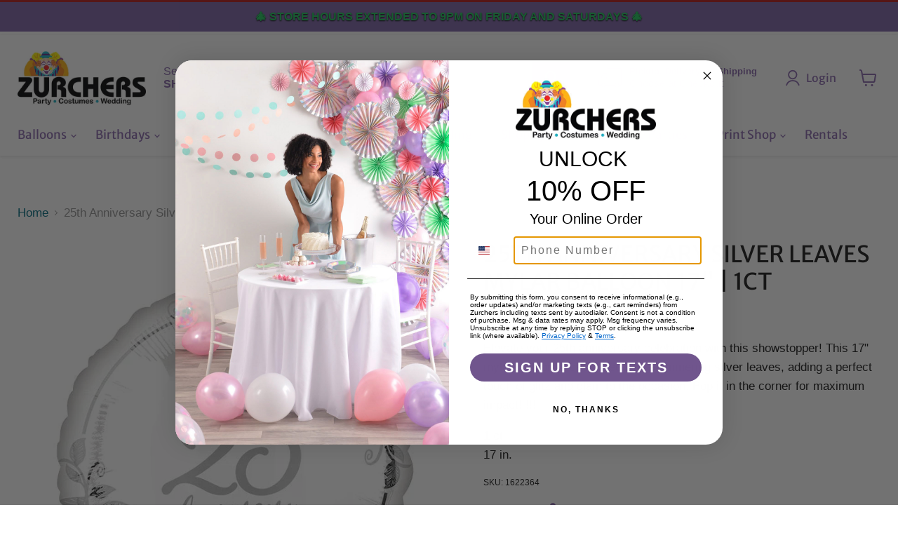

--- FILE ---
content_type: text/css
request_url: https://www.zurchers.com/cdn/shop/t/97/assets/custom.css?v=131510848594730109481758184453
body_size: 525
content:
.location-app-code-section{z-index:1200;position:relative;background:#fff}.add-with-helium{width:100%!important;flex:0 0 100%!important}.cart-items-inner{display:flex;align-items:center;position:relative;padding-bottom:10px;margin-bottom:10px;border-bottom:1px solid #e5e5e5}.cart-items-inner:last-child{border-bottom:none}.qty-selector input{max-width:55px}.title-pro .tit{font-weight:600;text-transform:uppercase;padding-right:12px}.removeItem{font-weight:700;position:absolute;top:-3px;right:5px;font-size:20px;cursor:pointer;padding:0}.cart-drawer h1{border-bottom:1px solid #e5e5e5;padding-bottom:15px;font-size:22px}.cart-items-inner .price{font-weight:700;font-size:18px}.cart-items-inner img{max-width:62px}.cart-items-inner .image{margin-right:9px}.productgrid--sidebar{width:300px}.cart-items{min-height:310px;overflow:auto;max-height:310px}.total-checkout{text-align:center;border-top:1px solid #e5e5e5;padding-top:10px}.total-checkout-p{font-size:24px;margin-bottom:20px;font-weight:700}.total-checkout a{display:inline-block;width:100%}.quantity-price{display:flex;margin-top:20px;justify-content:space-between}.location-app-code{display:none}body{overflow-x:hidden}.location-app-code.display-block{display:block}.tw-flex.tw-items-center{display:flex;align-items:center;flex-wrap:wrap}.location-app-code{margin-left:15px;padding:20px 10px 10px;font-size:20px}.tw-text-red{--tw-text-opacity: 1;color:rgba(255,58,11,var(--tw-text-opacity))}.tw-uppercase{text-transform:uppercase}.phone-number{margin-left:0;font-size:15px;width:100%}#locations-app-1{z-index:999999}.site-header-main-content .location-app-code{margin-left:0;padding:0 16px 0 0;font-size:16px}.collection--section .productgrid--outer{grid-template-columns:calc(100% - 310px) 300px}.mobile-only.cross-button{position:absolute;right:15px;cursor:pointer;top:15px}.top-tabs-gd{display:flex;justify-content:center;margin-top:60px;margin-bottom:60px}.mobile-only{display:none}.top-tabs-gd .inner-url{padding:20px 40px;color:#1d1d1d;text-decoration:none;font-size:18px;background:#f9f9f9;border:1px solid #ebebeb;border-right:none}.inner-tab-gd:last-child a{border-right:1px solid #ebebeb}.inner-tab-gd.active a,.inner-tab-gd a:hover{background-color:#fff;color:#8a6bae}.second-tab-grid{display:flex;border-bottom:1px solid #ebebeb;padding-bottom:20px}.second-tab-grid .inner-links-gd{margin-right:14px;font-size:18px;margin-top:0;padding:15px;min-width:140px;text-align:center;position:relative}.inner-links-gd.active:after{content:"";position:absolute;bottom:-1px;border-bottom:3px solid #8a6bae;width:60%;margin-left:-30%;left:50%}.second-tab-grid a{color:#1d1d1d;text-decoration:none}.second-tab-grid .inner-links-gd:hover a,.inner-links-gd.active a{color:#8a6bae;font-weight:700}.inner-links-gd:hover:after{content:"";position:absolute;bottom:-1px;border-bottom:3px solid #8a6bae;width:60%;margin-left:-30%;left:50%}.label-select{display:block}.select-colle-box select{width:100%;padding:10px;background:#fff;border:1px solid #e5e5e5;margin-top:10px}#storePickupApp span.ctm{font-size:18px;font-weight:600;margin-bottom:10px}.ctm .num{margin-right:5px;margin-left:3px;border-radius:50%;width:22px;height:22px;display:inline-block;text-align:center;font-size:14px;background:#8163aa;color:#fff;line-height:24px}#storePickupApp .checkoutMethodsContainer{margin-bottom:20px}#storePickupApp{margin-top:0!important}#storePickupApp .checkoutMethodContainer .locations{max-height:430px!important;overflow:auto;height:430px;margin-bottom:20px}[type=button]{cursor:pointer}.with-eball[data-product-atc]{width:100%;flex:0 0 100%}[data-in-store]{opacity:.7;pointer-events:none;background:#e8e8e8}@media screen and (min-width: 860px){.collection--section .productgrid--outer{grid-template-areas:"masthead              masthead" "product-items-wrapper sidebar "}}@media screen and (min-width: 767px){.cartitems{display:flex;align-items:flex-start}.left-side-cart{width:60%}.cartitems .cartitems--list{padding-left:0;width:100%;margin-top:0}.cart-total{margin-top:0;width:40%;margin-left:30px}.cart-final-total{margin-top:0}}@media screen and (max-width: 767px){.site-header-sticky .site-header{position:static}.top-tabs-gd .inner-url{padding:17px 8px;font-size:14px}.desktop-only{display:none}.mobile-only{display:block}}@media screen and (max-width: 350px){.top-tabs-gd .inner-url{padding:17px 4px;font-size:11px}}
/*# sourceMappingURL=/cdn/shop/t/97/assets/custom.css.map?v=131510848594730109481758184453 */


--- FILE ---
content_type: text/plain;charset=UTF-8, text/javascript
request_url: https://app.accessibilityspark.com/sessions?shop=zurchers.myshopify.com
body_size: -86
content:
// 1766036112344 | zurchers.myshopify.com | null | undefined

--- FILE ---
content_type: text/javascript;charset=utf-8
request_url: https://assets.cloudlift.app/api/assets/upload.js?shop=zurchers.myshopify.com
body_size: 4204
content:
window.Cloudlift = window.Cloudlift || {};window.Cloudlift.upload = { config: {"app":"upload","shop":"zurchers.myshopify.com","url":"https://www.zurchers.com","api":"https://api.cloudlift.app","assets":"https://cdn.jsdelivr.net/gh/cloudlift-app/cdn@0.14.28","mode":"prod","currencyFormats":{"moneyFormat":"${{amount}}","moneyWithCurrencyFormat":"${{amount}} USD"},"resources":["https://cdn.jsdelivr.net/gh/cloudlift-app/cdn@0.14.28/static/app-upload.css","https://cdn.jsdelivr.net/gh/cloudlift-app/cdn@0.14.28/static/app-upload.js"],"locale":"en","i18n":{"upload.config.image.editor.color.exposure":"Exposure","upload.config.file.load.error":"Error during load","upload.config.file.size.notavailable":"Size not available","upload.config.error.required":"Please upload a file","upload.config.image.editor.crop.rotate.right":"Rotate right","upload.config.file.button.undo":"Undo","upload.config.error.fileCountMin":"Please upload at least {min} file(s)","upload.config.image.resolution.expected.min":"Minimum resolution is {minResolution}","upload.config.file.upload.error.revert":"Error during revert","upload.config.image.size.tobig":"Image is too big","upload.config.image.editor.resize.height":"Height","upload.config.error.inapp":"Upload error","upload.config.image.editor.crop.aspect.ratio":"Aspect ratio","upload.config.image.editor.button.cancel":"Cancel","upload.config.image.editor.status.error":"Error loading image…","upload.config.file.button.retry":"Retry","upload.config.error.fileCountMax":"Please upload at most {max} file(s)","upload.config.image.editor.util.markup.text":"Text","upload.config.image.ratio.expected":"Expected image ratio {ratio}","upload.config.file.button.remove":"Remove","upload.config.image.resolution.expected.max":"Maximum resolution is {maxResolution}","upload.config.error.inapp.facebook":"Please open the page outside of Facebook","upload.config.image.editor.util.markup.size":"Size","upload.config.image.size.expected.max":"Maximum size is {maxWidth} × {maxHeight}","upload.config.image.editor.util.markup.select":"Select","upload.config.file.uploading":"Uploading","upload.config.image.editor.resize.width":"Width","upload.config.image.editor.crop.flip.horizontal":"Flip horizontal","upload.config.file.link":"\uD83D\uDD17","upload.config.image.editor.status.loading":"Loading image…","upload.config.error.filePagesMin":"Please upload documents with at least {min} pages","upload.config.image.editor.status.processing":"Processing image…","upload.config.file.loading":"Loading","upload.config.file.upload.canceled":"Upload cancelled","upload.config.file.upload.cancel":"tap to cancel","upload.config.image.editor.crop.rotate.left":"Rotate left","upload.config.file.type.notallowed":"File type not allowed","upload.config.file.type.expected":"Expects {lastType}","upload.config.image.editor.util.markup":"Markup","upload.config.file.button.cancel":"Cancel","upload.config.image.editor.status.waiting":"Waiting for image…","upload.config.file.upload.retry":"tap to retry","upload.config.image.editor.resize.apply":"Apply","upload.config.image.editor.color.contrast":"Contrast","upload.config.file.size.tobig":"File is too large","upload.config.dragdrop":"Drag & Drop your files or <u>Browse</u>","upload.config.file.upload.undo":"tap to undo","upload.config.image.editor.color.saturation":"Saturation","upload.config.error.filePagesMax":"Please upload documents with at most {max} pages","upload.config.file.button.upload":"Upload","upload.config.file.size.waiting":"Waiting for size","upload.config.image.editor.util.color":"Colors","upload.config.error.inputs":"Please fill in all required input fields","upload.config.image.editor.util.markup.circle":"Circle","upload.config.image.type.notsupported":"Image type not supported","upload.config.image.editor.crop.flip.vertical":"Flip vertical","upload.config.image.size.expected.min":"Minimum size is {minWidth} × {minHeight}","upload.config.image.editor.button.reset":"Reset","upload.config.image.ratio.invalid":"Image ratio does not match","upload.config.error.ready":"Please wait for the upload to complete","upload.config.image.editor.crop.zoom":"Zoom","upload.config.file.upload.error.remove":"Error during remove","upload.config.image.editor.util.markup.remove":"Remove","upload.config.image.resolution.max":"Image resolution too high","upload.config.image.editor.util.crop":"Crop","upload.config.image.editor.color.brightness":"Brightness","upload.config.error.fileConvert":"File conversion failed","upload.config.image.editor.util.markup.draw":"Draw","upload.config.image.editor.util.resize":"Resize","upload.config.file.upload.error":"Error during upload","upload.config.image.editor.util.filter":"Filter","upload.config.file.upload.complete":"Upload complete","upload.config.error.inapp.instagram":"Please open the page outside of Instagram","upload.config.image.editor.util.markup.arrow":"Arrow","upload.config.file.size.max":"Maximum file size is {filesize}","upload.config.image.resolution.min":"Image resolution is too low","upload.config.image.editor.util.markup.square":"Square","upload.config.image.size.tosmall":"Image is too small","upload.config.file.button.abort":"Abort","upload.config.image.editor.button.confirm":"Upload"},"level":2,"version":"0.14.28","setup":true,"fields":[{"uuid":"clyq7knflv4a","required":false,"hidden":false,"field":"upload","propertyTransform":true,"fieldProperty":"properties","fieldId":"_cl-upload","fieldThumbnail":"thumbnail","fieldThumbnailPreview":true,"className":"","label":"","text":"","selector":"","conditionMode":1,"conditions":[],"styles":{"file-grid":"0","max-height":"600px","min-height":"50px","font-family":"-apple-system, BlinkMacSystemFont, 'Segoe UI', Roboto,\nHelvetica, Arial, sans-serif, 'Apple Color Emoji', 'Segoe UI Emoji',\n'Segoe UI Symbol'","input-order":"top","label-color":"#121212","file-counter":"0","input-margin":"10px","buttons-color":"#fff","file-multiple":"0","label-font-size":"16px","label-color-drop":"#ffffff","area-border-radius":"5px","file-border-radius":"5px","label-font-size-drop":"16px","area-background-color":"#121212","file-background-color":"#4d4d4d","buttons-background-color":"rgba(0,0,0,0.5)","upload-error-background-color":"#990000","upload-success-background-color":"#008000"},"theme":"dark","css":"#clyq7knflv4a .cl-hide{display:none!important}#clyq7knflv4a .cl-upload--label{color:#121212;font-size:16px;display:block}#clyq7knflv4a .cl-upload--input-field{margin-bottom:10px}#clyq7knflv4a .cl-upload--input{width:100%;box-sizing:border-box;padding:10px 18px;margin:0;border:1px solid #121212;border-radius:5px}#clyq7knflv4a input[type=checkbox].cl-upload--input,#clyq7knflv4a input[type=radio].cl-upload--input{width:1.2em;cursor:pointer}#clyq7knflv4a input[type=radio].cl-upload--input{vertical-align:middle;margin-right:10px}#clyq7knflv4a input[type=color].cl-upload--input{width:40px;height:40px;cursor:pointer;padding:0;border:0}#clyq7knflv4a input[type=radio]+.cl-upload-color-rect{margin-right:10px;margin-bottom:10px}#clyq7knflv4a input[type=radio]:checked+.cl-upload-color-rect{border:2px solid #404040}#clyq7knflv4a .cl-upload-color-rect{width:30px;height:30px;display:inline-block;vertical-align:middle;border-radius:3px}#clyq7knflv4a .cl-upload--invalid{border-color:#800000}#clyq7knflv4a .cl-upload--errors{overflow:hidden;transition:max-height 2s ease-out;max-height:0}#clyq7knflv4a .cl-upload--errors.open{max-height:400px}#clyq7knflv4a .cl-upload--error{text-align:center;font-size:14px;cursor:pointer;position:relative;opacity:1;font-family:-apple-system,BlinkMacSystemFont,'Segoe UI',Roboto,Helvetica,Arial,sans-serif,'Apple Color Emoji','Segoe UI Emoji','Segoe UI Symbol';box-sizing:border-box;color:#fff;background-color:#900;padding:.3rem .7rem;margin-bottom:.7rem;border:1px solid transparent;border-color:#800000;border-radius:5px}#clyq7knflv4a .cl-upload--error:after{content:'x';position:absolute;right:1rem;top:.25rem}#clyq7knflv4a .cl-upload--error.dismissed{opacity:0;transition:opacity .3s ease-out}#clyq7knflv4a .filepond--root{font-family:-apple-system,BlinkMacSystemFont,'Segoe UI',Roboto,Helvetica,Arial,sans-serif,'Apple Color Emoji','Segoe UI Emoji','Segoe UI Symbol'}#clyq7knflv4a .filepond--root .filepond--drop-label{min-height:50px}#clyq7knflv4a .filepond--file-action-button{cursor:pointer;min-height:auto!important;height:1.625em}#clyq7knflv4a .filepond--drop-label{color:#fff}#clyq7knflv4a .filepond--drop-label label{cursor:pointer;width:auto!important;height:auto!important;position:relative!important;color:#fff!important;font-size:16px!important}#clyq7knflv4a .filepond--drop-label u{cursor:pointer;text-decoration-color:#fff}#clyq7knflv4a .filepond--label-action{text-decoration-color:#fff}#clyq7knflv4a .filepond--panel-root{background-color:#121212!important}#clyq7knflv4a .filepond--panel-root{border-radius:5px}#clyq7knflv4a .filepond--item-panel,#clyq7knflv4a .filepond--file-poster-wrapper,#clyq7knflv4a .filepond--image-preview-wrapper{border-radius:5px}#clyq7knflv4a .filepond--item-panel{background-color:#4d4d4d!important}#clyq7knflv4a .filepond--drip-blob{background-color:#999}#clyq7knflv4a .filepond--file-action-button{background-color:rgba(0,0,0,0.5)}#clyq7knflv4a .filepond--file-action-button{color:#fff}#clyq7knflv4a .filepond--file-action-button:hover,#clyq7knflv4a .filepond--file-action-button:focus{box-shadow:0 0 0 .125em #fff}#clyq7knflv4a .filepond--file{color:#fff;font-size:16px}#clyq7knflv4a [data-filepond-item-state*='error'] .filepond--item-panel,#clyq7knflv4a [data-filepond-item-state*='invalid'] .filepond--item-panel{background-color:#900!important}#clyq7knflv4a [data-filepond-item-state*='invalid'] .filepond--file{color:#fff}#clyq7knflv4a [data-filepond-item-state='processing-complete'] .filepond--item-panel{background-color:#008000!important}#clyq7knflv4a [data-filepond-item-state='processing-complete'] .filepond--file{color:#fff}#clyq7knflv4a .filepond--image-preview-overlay-idle{color:rgba(26,26,26,0.8)}#clyq7knflv4a .filepond--image-preview,#clyq7knflv4a .filepond--file-poster{background-color:#4d4d4d}#clyq7knflv4a .filepond--image-preview-overlay-success{color:#008000}#clyq7knflv4a .filepond--image-preview-overlay-failure{color:#900}","fileMimeTypes":["image/*"],"fileMimeTypesValidate":true,"fileSizeMaxPlan":50,"fileMultiple":false,"fileCountMin":0,"fileCountMax":10,"fileCounter":false,"fileQuantity":false,"fileFetch":false,"fileSubmitRemove":true,"fileSubmitClear":false,"fileName":false,"fileGrid":false,"imagePreview":false,"imageSizeValidate":false,"imageThumbnail":false,"imageThumbnailWidth":500,"imageThumbnailHeight":500,"convert":false,"fieldConvert":"","convertInfo":false,"convertInfoPagesQuantity":false,"convertInfoLengthQuantity":false,"pdfMultiPage":false,"pdfTransparent":false,"serverTransform":false,"imageOriginal":false,"imageEditor":false,"imageEditorOpen":true,"imageEditorCropRestrict":false,"imageEditorCropRatios":[{"label":"Free","value":""},{"label":"Portrait","value":"3:2"},{"label":"Square","value":"1:1"},{"label":"Landscape","value":"4:3"}],"imageEditorUtils":[],"imageEditorPintura":false,"inputFields":[],"variantConfigs":[],"variantConfig":false},{"uuid":"clzxcgedtp2c","required":false,"hidden":false,"field":"upload","propertyTransform":true,"fieldProperty":"properties","fieldId":"_cl-upload","fieldThumbnail":"thumbnail","fieldThumbnailPreview":true,"className":"","label":"","text":"","selector":"","conditionMode":1,"conditions":[],"styles":{"file-grid":"0","font-family":"-apple-system, BlinkMacSystemFont, 'Segoe UI', Roboto,\nHelvetica, Arial, sans-serif, 'Apple Color Emoji', 'Segoe UI Emoji',\n'Segoe UI Symbol'","input-order":"top","label-color":"#555","file-counter":"0","input-margin":"10.0px","buttons-color":"#fff","label-font-size":"16.0px","label-color-drop":"#555","area-border-radius":"5.0px","file-border-radius":"5.0px","label-font-size-drop":"16.0px","area-background-color":"#eee","file-background-color":"#e6ecff","buttons-background-color":"rgba(0, 0, 0, 0.5)","upload-error-background-color":"#c44e47","upload-success-background-color":"#369763"},"theme":"default","css":"#clzxcgedtp2c .cl-hide{display:none!important}#clzxcgedtp2c .cl-upload--label{color:#555;font-size:16px;display:block}#clzxcgedtp2c .cl-upload--input-field{margin-bottom:10px}#clzxcgedtp2c .cl-upload--input{width:100%;box-sizing:border-box;padding:10px 18px;margin:0;border:1px solid #eee;border-radius:5px}#clzxcgedtp2c input[type=checkbox].cl-upload--input,#clzxcgedtp2c input[type=radio].cl-upload--input{width:1.2em;cursor:pointer}#clzxcgedtp2c input[type=radio].cl-upload--input{vertical-align:middle;margin-right:10px}#clzxcgedtp2c input[type=color].cl-upload--input{width:40px;height:40px;cursor:pointer;padding:0;border:0}#clzxcgedtp2c input[type=radio]+.cl-upload-color-rect{margin-right:10px;margin-bottom:10px}#clzxcgedtp2c input[type=radio]:checked+.cl-upload-color-rect{border:2px solid #404040}#clzxcgedtp2c .cl-upload-color-rect{width:30px;height:30px;display:inline-block;vertical-align:middle;border-radius:3px}#clzxcgedtp2c .cl-upload--invalid{border-color:#b7423b}#clzxcgedtp2c .cl-upload--errors{overflow:hidden;transition:max-height 2s ease-out;max-height:0}#clzxcgedtp2c .cl-upload--errors.open{max-height:400px}#clzxcgedtp2c .cl-upload--error{text-align:center;font-size:14px;cursor:pointer;position:relative;opacity:1;font-family:-apple-system,BlinkMacSystemFont,'Segoe UI',Roboto,Helvetica,Arial,sans-serif,'Apple Color Emoji','Segoe UI Emoji','Segoe UI Symbol';box-sizing:border-box;color:#fff;background-color:#c44e47;padding:.3rem .7rem;margin-bottom:.7rem;border:1px solid transparent;border-color:#b7423b;border-radius:5px}#clzxcgedtp2c .cl-upload--error:after{content:'x';position:absolute;right:1rem;top:.25rem}#clzxcgedtp2c .cl-upload--error.dismissed{opacity:0;transition:opacity .3s ease-out}#clzxcgedtp2c .filepond--root{font-family:-apple-system,BlinkMacSystemFont,'Segoe UI',Roboto,Helvetica,Arial,sans-serif,'Apple Color Emoji','Segoe UI Emoji','Segoe UI Symbol'}#clzxcgedtp2c .filepond--file-action-button{cursor:pointer;min-height:auto!important;height:1.625em}#clzxcgedtp2c .filepond--drop-label{color:#555}#clzxcgedtp2c .filepond--drop-label label{cursor:pointer;width:auto!important;height:auto!important;position:relative!important;color:#555!important;font-size:16px!important}#clzxcgedtp2c .filepond--drop-label u{cursor:pointer;text-decoration-color:#555}#clzxcgedtp2c .filepond--label-action{text-decoration-color:#555}#clzxcgedtp2c .filepond--panel-root{background-color:#eee!important}#clzxcgedtp2c .filepond--panel-root{border-radius:5px}#clzxcgedtp2c .filepond--item-panel,#clzxcgedtp2c .filepond--file-poster-wrapper,#clzxcgedtp2c .filepond--image-preview-wrapper{border-radius:5px}#clzxcgedtp2c .filepond--item-panel{background-color:#e6ecff!important}#clzxcgedtp2c .filepond--drip-blob{background-color:#999}#clzxcgedtp2c .filepond--file-action-button{background-color:rgba(0,0,0,0.5)}#clzxcgedtp2c .filepond--file-action-button{color:#fff}#clzxcgedtp2c .filepond--file-action-button:hover,#clzxcgedtp2c .filepond--file-action-button:focus{box-shadow:0 0 0 .125em #fff}#clzxcgedtp2c .filepond--file{color:#000;font-size:16px}#clzxcgedtp2c [data-filepond-item-state*='error'] .filepond--item-panel,#clzxcgedtp2c [data-filepond-item-state*='invalid'] .filepond--item-panel{background-color:#c44e47!important}#clzxcgedtp2c [data-filepond-item-state*='invalid'] .filepond--file{color:#fff}#clzxcgedtp2c [data-filepond-item-state='processing-complete'] .filepond--item-panel{background-color:#369763!important}#clzxcgedtp2c [data-filepond-item-state='processing-complete'] .filepond--file{color:#fff}#clzxcgedtp2c .filepond--image-preview-overlay-idle{color:rgba(128,158,255,0.8)}#clzxcgedtp2c .filepond--image-preview{background-color:#e6ecff}#clzxcgedtp2c .filepond--image-preview-overlay-success{color:#369763}#clzxcgedtp2c .filepond--image-preview-overlay-failure{color:#c44e47}","fileMimeTypes":["image/*"],"fileMimeTypesValidate":true,"fileSizeMaxPlan":50,"fileMultiple":false,"fileCountMin":0,"fileCountMax":10,"fileCounter":false,"fileQuantity":false,"fileFetch":false,"fileSubmitRemove":true,"fileSubmitClear":false,"fileName":false,"fileGrid":false,"imagePreview":false,"imageSizeValidate":false,"imageThumbnail":false,"imageThumbnailWidth":500,"imageThumbnailHeight":500,"convert":false,"convertInfo":false,"convertInfoPagesQuantity":false,"convertInfoLengthQuantity":false,"pdfMultiPage":false,"pdfTransparent":false,"serverTransform":false,"imageOriginal":false,"imageEditor":false,"imageEditorOpen":true,"imageEditorCropRestrict":false,"imageEditorCropRatios":[{"label":"Free","value":""},{"label":"Portrait","value":"3:2"},{"label":"Square","value":"1:1"},{"label":"Landscape","value":"4:3"}],"imageEditorUtils":[],"imageEditorPintura":false,"inputFields":[],"variantConfigs":[],"variantConfig":false}],"extensions":"editor"}};loadjs=function(){var a=function(){},c={},u={},f={};function o(e,n){if(e){var t=f[e];if(u[e]=n,t)for(;t.length;)t[0](e,n),t.splice(0,1)}}function l(e,n){e.call&&(e={success:e}),n.length?(e.error||a)(n):(e.success||a)(e)}function h(t,r,s,i){var c,o,e=document,n=s.async,u=(s.numRetries||0)+1,f=s.before||a,l=t.replace(/^(css|img)!/,"");i=i||0,/(^css!|\.css$)/.test(t)?((o=e.createElement("link")).rel="stylesheet",o.href=l,(c="hideFocus"in o)&&o.relList&&(c=0,o.rel="preload",o.as="style")):/(^img!|\.(png|gif|jpg|svg)$)/.test(t)?(o=e.createElement("img")).src=l:((o=e.createElement("script")).src=t,o.async=void 0===n||n),!(o.onload=o.onerror=o.onbeforeload=function(e){var n=e.type[0];if(c)try{o.sheet.cssText.length||(n="e")}catch(e){18!=e.code&&(n="e")}if("e"==n){if((i+=1)<u)return h(t,r,s,i)}else if("preload"==o.rel&&"style"==o.as)return o.rel="stylesheet";r(t,n,e.defaultPrevented)})!==f(t,o)&&e.head.appendChild(o)}function t(e,n,t){var r,s;if(n&&n.trim&&(r=n),s=(r?t:n)||{},r){if(r in c)throw"LoadJS";c[r]=!0}function i(n,t){!function(e,r,n){var t,s,i=(e=e.push?e:[e]).length,c=i,o=[];for(t=function(e,n,t){if("e"==n&&o.push(e),"b"==n){if(!t)return;o.push(e)}--i||r(o)},s=0;s<c;s++)h(e[s],t,n)}(e,function(e){l(s,e),n&&l({success:n,error:t},e),o(r,e)},s)}if(s.returnPromise)return new Promise(i);i()}return t.ready=function(e,n){return function(e,t){e=e.push?e:[e];var n,r,s,i=[],c=e.length,o=c;for(n=function(e,n){n.length&&i.push(e),--o||t(i)};c--;)r=e[c],(s=u[r])?n(r,s):(f[r]=f[r]||[]).push(n)}(e,function(e){l(n,e)}),t},t.done=function(e){o(e,[])},t.reset=function(){c={},u={},f={}},t.isDefined=function(e){return e in c},t}();!function(e){loadjs(e.resources,"assets",{success:function(){var n,t="cloudlift."+e.app+".ready";"function"==typeof Event?n=new Event(t):(n=document.createEvent("Event")).initEvent(t,!0,!0),window.dispatchEvent(n)},error:function(e){console.error("failed to load assets",e)}})}(window.Cloudlift.upload.config);

--- FILE ---
content_type: text/javascript; charset=utf-8
request_url: https://www.zurchers.com/products/25th-anniversary-mylar-balloon-17-1ct.js
body_size: 499
content:
{"id":7165382131774,"title":"25th Anniversary Silver Leaves Mylar Balloon 17\" | 1ct","handle":"25th-anniversary-mylar-balloon-17-1ct","description":"\u003cp\u003eElevate your 25th anniversary celebration with this showstopper! This 17\" mylar balloon is decorated with shimmering silver leaves, adding a perfect touch of glitz and glam to the occasion. Pop it in the corner for maximum impact! !!!\u003c\/p\u003e\n\u003cp\u003e1 ct\u003cbr\u003e17 in.\u003c\/p\u003e","published_at":"2023-05-17T11:58:21-06:00","created_at":"2023-05-17T11:55:46-06:00","vendor":"Loftus International","type":"Balloons","tags":["Helium","Mylar","Other Occasions","Standard"],"price":399,"price_min":399,"price_max":399,"available":true,"price_varies":false,"compare_at_price":null,"compare_at_price_min":0,"compare_at_price_max":0,"compare_at_price_varies":false,"variants":[{"id":40078594637886,"title":"Default Title","option1":"Default Title","option2":null,"option3":null,"sku":"1622364","requires_shipping":true,"taxable":true,"featured_image":null,"available":true,"name":"25th Anniversary Silver Leaves Mylar Balloon 17\" | 1ct","public_title":null,"options":["Default Title"],"price":399,"weight":0,"compare_at_price":null,"inventory_quantity":121,"inventory_management":"shopify","inventory_policy":"deny","barcode":"26635429573","quantity_rule":{"min":1,"max":null,"increment":1},"quantity_price_breaks":[],"requires_selling_plan":false,"selling_plan_allocations":[]}],"images":["\/\/cdn.shopify.com\/s\/files\/1\/0802\/9923\/files\/25thanniversarymylarballoon171ct16223641product.jpg?v=1759442142"],"featured_image":"\/\/cdn.shopify.com\/s\/files\/1\/0802\/9923\/files\/25thanniversarymylarballoon171ct16223641product.jpg?v=1759442142","options":[{"name":"Title","position":1,"values":["Default Title"]}],"url":"\/products\/25th-anniversary-mylar-balloon-17-1ct","media":[{"alt":"25th Anniversary Silver Leaves Mylar Balloon 17\" | 1ct - Zurchers","id":26354099060798,"position":1,"preview_image":{"aspect_ratio":1.113,"height":629,"width":700,"src":"https:\/\/cdn.shopify.com\/s\/files\/1\/0802\/9923\/files\/25thanniversarymylarballoon171ct16223641product.jpg?v=1759442142"},"aspect_ratio":1.113,"height":629,"media_type":"image","src":"https:\/\/cdn.shopify.com\/s\/files\/1\/0802\/9923\/files\/25thanniversarymylarballoon171ct16223641product.jpg?v=1759442142","width":700}],"requires_selling_plan":false,"selling_plan_groups":[]}

--- FILE ---
content_type: text/javascript
request_url: https://cdn-sf.vitals.app/assets/js/bundle-5cd40b3056a041f99ec46bd811fd6532.js
body_size: 109952
content:
var vitals_country_code='US';window.vtlsBuildId='54963';var vitalsLibrary;(()=>{var t={55491:(t,e,n)=>{"use strict";n.d(e,{A:()=>o});var i=n(45077);var r=n.n(i)()(!1);r.push([t.id,"/* Primitives - these are used only for creating semantic tokens */\n\n/* https://www.notion.so/vitals/CSS-tokens-fe15eca60f14451d9fe02124d6a059da */\n\n/* ATTENTION: Do NOT use these variables directly! Use the semantic tokens instead. */\n\n/* You should find the semantic tokens you need in Figma and use them in your code. */\n\n:root {\n\t/* Neutral Shades Primitives */\n\t--vtl-neutral-120: #1b1b1b;\n\t--vtl-neutral-110: #1e1e1e;\n\t--vtl-neutral-100: #222;\n\t--vtl-neutral-90: #363636;\n\t--vtl-neutral-80: #4a4a4a;\n\t--vtl-neutral-75: #444;\n\t--vtl-neutral-70: #5e5e5e;\n\t--vtl-neutral-60: #727272;\n\t--vtl-neutral-50: #868686;\n\t--vtl-neutral-40: #9a9a9a;\n\t--vtl-neutral-30: #aeaeae;\n\t--vtl-neutral-20: #c2c2c2;\n\t--vtl-neutral-10: #d6d6d6;\n\t--vtl-neutral-05: #eaeaea;\n\t--vtl-neutral-04: #eee;\n\t--vtl-neutral-03: #f8f8f8;\n\t--vtl-neutral-02: #fdfdfd;\n\t--vtl-neutral-01: #fff;\n\n\t/* Alpha Black Shades Primitives */\n\t--vtl-alpha-black-100: rgba(34, 34, 34, 1);\n\t--vtl-alpha-black-90: rgba(34, 34, 34, 0.9);\n\t--vtl-alpha-black-80: rgba(34, 34, 34, 0.8);\n\t--vtl-alpha-black-70: rgba(34, 34, 34, 0.7);\n\t--vtl-alpha-black-60: rgba(34, 34, 34, 0.6);\n\t--vtl-alpha-black-50: rgba(34, 34, 34, 0.5);\n\t--vtl-alpha-black-40: rgba(34, 34, 34, 0.4);\n\t--vtl-alpha-black-30: rgba(34, 34, 34, 0.3);\n\t--vtl-alpha-black-20: rgba(34, 34, 34, 0.2);\n\t--vtl-alpha-black-15: rgba(34, 34, 34, 0.15);\n\t--vtl-alpha-black-10: rgba(34, 34, 34, 0.1);\n\t--vtl-alpha-black-05: rgba(34, 34, 34, 0.05);\n\t--vtl-alpha-black-04: rgba(34, 34, 34, 0.04);\n\t--vtl-alpha-black-03: rgba(34, 34, 34, 0.03);\n\t--vtl-alpha-black-02: rgba(34, 34, 34, 0.02);\n\t--vtl-alpha-black-00: rgba(34, 34, 34, 0);\n\n\t/* Alpha White Shades Primitives */\n\t--vtl-alpha-white-100: rgba(255, 255, 255, 1);\n\t--vtl-alpha-white-90: rgba(255, 255, 255, 0.9);\n\t--vtl-alpha-white-80: rgba(255, 255, 255, 0.8);\n\t--vtl-alpha-white-70: rgba(255, 255, 255, 0.7);\n\t--vtl-alpha-white-60: rgba(255, 255, 255, 0.6);\n\t--vtl-alpha-white-50: rgba(255, 255, 255, 0.5);\n\t--vtl-alpha-white-40: rgba(255, 255, 255, 0.4);\n\t--vtl-alpha-white-30: rgba(255, 255, 255, 0.3);\n\t--vtl-alpha-white-20: rgba(255, 255, 255, 0.2);\n\t--vtl-alpha-white-15: rgba(255, 255, 255, 0.15);\n\t--vtl-alpha-white-10: rgba(255, 255, 255, 0.1);\n\t--vtl-alpha-white-05: rgba(255, 255, 255, 0.05);\n\t--vtl-alpha-white-04: rgba(255, 255, 255, 0.04);\n\t--vtl-alpha-white-03: rgba(255, 255, 255, 0.03);\n\t--vtl-alpha-white-02: rgba(255, 255, 255, 0.02);\n\t--vtl-alpha-white-00: rgba(255, 255, 255, 0);\n\n\t/* Red Shades Primitives */\n\t--vtl-red-180: #2e0600;\n\t--vtl-red-170: #450800;\n\t--vtl-red-150: #730e00;\n\t--vtl-red-130: #a01400;\n\t--vtl-red-120: #b71600;\n\t--vtl-red-110: #ce1900;\n\t--vtl-red-100: #e51c00;\n\t--vtl-red-90: #e8331a;\n\t--vtl-red-80: #ea4933;\n\t--vtl-red-70: #ed604d;\n\t--vtl-red-60: #ef7766;\n\t--vtl-red-50: #f28d80;\n\t--vtl-red-40: #f5a499;\n\t--vtl-red-30: #f7bbb2;\n\t--vtl-red-20: #fad2cc;\n\t--vtl-red-10: #fce8e5;\n\t--vtl-red-05: #fef4f2;\n\t--vtl-red-02: #fefafa;\n\n\t/* Blue Shades Primitives */\n\t--vtl-blue-180: #00172f;\n\t--vtl-blue-170: #002246;\n\t--vtl-blue-150: #003975;\n\t--vtl-blue-130: #004fa3;\n\t--vtl-blue-120: #005aba;\n\t--vtl-blue-110: #0066d2;\n\t--vtl-blue-100: #0071e9;\n\t--vtl-blue-90: #1a7feb;\n\t--vtl-blue-80: #338ded;\n\t--vtl-blue-70: #4d9cf0;\n\t--vtl-blue-60: #66aaf2;\n\t--vtl-blue-50: #80b8f4;\n\t--vtl-blue-40: #99c6f6;\n\t--vtl-blue-30: #b2d4f8;\n\t--vtl-blue-20: #cce3fb;\n\t--vtl-blue-10: #e5f1fd;\n\t--vtl-blue-05: #f2f8fe;\n\t--vtl-blue-02: #fafcff;\n\n\t/* Yellow Shades Primitives */\n\t--vtl-yellow-180: #332901;\n\t--vtl-yellow-170: #4d3e02;\n\t--vtl-yellow-150: #806704;\n\t--vtl-yellow-130: #b29005;\n\t--vtl-yellow-120: #cca506;\n\t--vtl-yellow-110: #e5b906;\n\t--vtl-yellow-100: #ffce07;\n\t--vtl-yellow-90: #ffd320;\n\t--vtl-yellow-80: #ffd839;\n\t--vtl-yellow-70: #ffdd51;\n\t--vtl-yellow-60: #ffe26a;\n\t--vtl-yellow-50: #ffe783;\n\t--vtl-yellow-40: #ffeb9c;\n\t--vtl-yellow-30: #fff0b5;\n\t--vtl-yellow-20: #fff5cd;\n\t--vtl-yellow-10: #fffae6;\n\t--vtl-yellow-05: #fffdf3;\n\t--vtl-yellow-02: #fffefa;\n\n\t/* Green Shades Primitives */\n\t--vtl-green-180: #073108;\n\t--vtl-green-170: #0a490c;\n\t--vtl-green-150: #117a14;\n\t--vtl-green-130: #18ab1c;\n\t--vtl-green-120: #1bc320;\n\t--vtl-green-110: #1fdc24;\n\t--vtl-green-100: #22f428;\n\t--vtl-green-90: #38f53e;\n\t--vtl-green-80: #4ef653;\n\t--vtl-green-70: #64f769;\n\t--vtl-green-60: #7af87e;\n\t--vtl-green-50: #90f993;\n\t--vtl-green-40: #a7fba9;\n\t--vtl-green-30: #bdfcbe;\n\t--vtl-green-20: #d3fdd4;\n\t--vtl-green-10: #e9fee9;\n\t--vtl-green-05: #f4fef4;\n\t--vtl-green-02: #fbfffb;\n\n\t/* Orange Shades Primitives */\n\t--vtl-orange-180: #331f00;\n\t--vtl-orange-170: #4d2e00;\n\t--vtl-orange-150: #804d00;\n\t--vtl-orange-130: #b26b00;\n\t--vtl-orange-120: #cc7a00;\n\t--vtl-orange-110: #e58a00;\n\t--vtl-orange-100: #f90;\n\t--vtl-orange-90: #ffa31a;\n\t--vtl-orange-80: #ffad33;\n\t--vtl-orange-70: #ffb84d;\n\t--vtl-orange-60: #ffc266;\n\t--vtl-orange-50: #ffcc80;\n\t--vtl-orange-40: #ffd699;\n\t--vtl-orange-30: #ffe0b2;\n\t--vtl-orange-20: #ffebcc;\n\t--vtl-orange-10: #fff5e5;\n\t--vtl-orange-05: #fffaf2;\n\t--vtl-orange-02: #fffdfa;\n}\n",""]);const o=r},47612:(t,e,n)=>{"use strict";n.d(e,{A:()=>o});var i=n(45077);var r=n.n(i)()(!1);r.push([t.id,"/* Primitives - these are used only for creating semantic tokens */\n\n/* https://www.notion.so/vitals/CSS-tokens-fe15eca60f14451d9fe02124d6a059da */\n\n/* ATTENTION: Do NOT use these variables directly! Use the semantic tokens instead. */\n\n/* You should find the semantic tokens you need in Figma and use them in your code. */\n\n:root {\n\t/* Size Primitives */\n\t--vtl-size-0: 0px;\n\t--vtl-size-1: 1px;\n\t--vtl-size-2: 2px;\n\t--vtl-size-4: 4px;\n\t--vtl-size-6: 6px;\n\t--vtl-size-8: 8px;\n\t--vtl-size-12: 12px;\n\t--vtl-size-14: 14px;\n\t--vtl-size-16: 16px;\n\t--vtl-size-18: 18px;\n\t--vtl-size-20: 20px;\n\t--vtl-size-24: 24px;\n\t--vtl-size-32: 32px;\n\t--vtl-size-40: 40px;\n\t--vtl-size-48: 48px;\n\t--vtl-size-52: 52px;\n\t--vtl-size-64: 64px;\n\t--vtl-size-80: 80px;\n\t--vtl-size-96: 96px;\n\t--vtl-size-112: 112px;\n\t--vtl-size-128: 128px;\n\t--vtl-size-464: 464px;\n\t--vtl-size-full: 9999px;\n}\n",""]);const o=r},24320:(t,e,n)=>{"use strict";n.d(e,{A:()=>o});var i=n(45077);var r=n.n(i)()(!1);r.push([t.id,"/* Semantic Border Tokens */\n\n/* ATTENTION: Use these variables for borders. You should find the semantic tokens you need in Figma and use them in your code. */\n\n:root {\n\t/* Border Radius Semantic Tokens */\n\t--vtl-border-radius-2: var(--vtl-size-2);\n\t--vtl-border-radius-4: var(--vtl-size-4);\n\t--vtl-border-radius-8: var(--vtl-size-8);\n\t--vtl-border-radius-12: var(--vtl-size-12);\n\t--vtl-border-radius-16: var(--vtl-size-16);\n\t--vtl-border-radius-20: var(--vtl-size-20);\n\t--vtl-border-radius-24: var(--vtl-size-24);\n\t--vtl-border-radius-full: var(--vtl-size-full);\n\n\t/* Border  Width Semantic Tokens */\n\t--vtl-border-width-0: var(--vtl-size-0);\n\t--vtl-border-width-1: var(--vtl-size-1);\n\t--vtl-border-width-2: var(--vtl-size-2);\n\t--vtl-border-width-4: var(--vtl-size-4);\n}\n",""]);const o=r},15970:(t,e,n)=>{"use strict";n.d(e,{A:()=>a});var i=n(45077);var r=n.n(i);var o=n(55491);var s=r()(!1);s.i(o.A);s.push([t.id,"/* Semantic Color Tokens */\n\n/* ATTENTION: Use these variables for colors. You should find the semantic tokens you need in Figma and use them in your code. */\n\n:root {\n\t/* Semantic Color Tokens - Light Theme */\n\n\t/* Fill */\n\t--vtl-color-bg-fill-default-on-light: var(--vtl-neutral-100);\n\t--vtl-color-bg-fill-tertiary-on-light: var(--vtl-neutral-05);\n\t--vtl-color-bg-fill-preview-tertiary-on-light: var(--vtl-neutral-04);\n\t--vtl-color-bg-fill-inverse-on-light: var(--vtl-neutral-01);\n\t--vtl-color-bg-fill-hover-on-light: var(--vtl-alpha-black-80);\n\t--vtl-color-bg-fill-disable-on-light: var(--vtl-neutral-10);\n\t--vtl-color-bg-fill-critical-on-light: var(--vtl-red-120);\n\t--vtl-color-bg-fill-promo-on-light: var(--vtl-red-100);\n\n\t/* Surface */\n\t--vtl-color-bg-surface-preview-product-container-on-light: var(--vtl-alpha-black-03);\n\t--vtl-color-bg-surface-default-on-light: var(--vtl-neutral-01);\n\t--vtl-color-bg-surface-secondary-on-light: var(--vtl-neutral-05);\n\t--vtl-color-bg-surface-tertiary-on-light: var(--vtl-neutral-03);\n\t--vtl-color-bg-surface-critical-on-light: var(--vtl-red-02);\n\t--vtl-color-bg-surface-modal-on-light: var(--vtl-neutral-01);\n\t--vtl-color-bg-surface-inverse-on-light: var(--vtl-neutral-100);\n\t--vtl-color-bg-surface-hover-on-light: var(--vtl-alpha-black-03);\n\t--vtl-color-bg-surface-selected-on-light: var(--vtl-alpha-black-05);\n\n\t/* Text */\n\t--vtl-color-text-default-on-light: var(--vtl-neutral-100);\n\t--vtl-color-text-hover-on-light: var(--vtl-alpha-black-70);\n\t--vtl-color-text-disable-on-light: var(--vtl-neutral-70);\n\t--vtl-color-text-primary-on-light: var(--vtl-neutral-80);\n\t--vtl-color-text-secondary-on-light: var(--vtl-neutral-60);\n\t--vtl-color-text-tertiary-on-light: var(--vtl-neutral-30);\n\t--vtl-color-text-on-bg-fill-on-light: var(--vtl-neutral-01);\n\t--vtl-color-text-critical-on-light: var(--vtl-red-110);\n\t--vtl-color-text-link-on-light: var(--vtl-blue-110);\n\t--vtl-color-text-preview-default-on-light: var(--vtl-alpha-black-60);\n\t--vtl-color-text-preview-heading-on-light: var(--vtl-alpha-black-100);\n\t--vtl-color-text-preview-body-on-light: var(--vtl-alpha-black-80);\n\t--vtl-color-text-preview-surface-on-light: var(--vtl-alpha-white-100);\n\t--vtl-color-text-promo-on-light: var(--vtl-red-110);\n\n\t/* Border */\n\t--vtl-color-border-default-on-light: var(--vtl-neutral-100);\n\t--vtl-color-border-primary-on-light: var(--vtl-neutral-70);\n\t--vtl-color-border-secondary-on-light: var(--vtl-neutral-30);\n\t--vtl-color-border-tertiary-on-light: var(--vtl-neutral-05);\n\t--vtl-color-border-alpha-tertiary-on-light: var(--vtl-alpha-black-05);\n\t--vtl-color-border-hover-on-light: var(--vtl-neutral-90);\n\t--vtl-color-border-disable-on-light: var(--vtl-neutral-10);\n\t--vtl-color-border-critical-on-light: var(--vtl-red-110);\n\t--vtl-color-border-preview-border-on-light: var(--vtl-alpha-black-60);\n\t--vtl-color-border-focus-on-light: var(--vtl-blue-100);\n\t--vtl-color-box-shadow-s-on-light: var(--vtl-alpha-black-05);\n\t--vtl-color-box-shadow-m-on-light: var(--vtl-alpha-black-10);\n\t--vtl-color-box-shadow-l-on-light: var(--vtl-alpha-black-15);\n\t--vtl-color-box-shadow-xl-on-light: var(--vtl-alpha-black-20);\n\n\t/* Icon */\n\t--vtl-color-icon-default-on-light: var(--vtl-neutral-100);\n\t--vtl-color-icon-tertiary-on-light: var(--vtl-neutral-20);\n\t--vtl-color-icon-disable-on-light: var(--vtl-neutral-60);\n\t--vtl-color-icon-stars-on-light: var(--vtl-yellow-100);\n\t--vtl-color-icon-success-on-light: var(--vtl-green-130);\n\t--vtl-color-icon-inverse-on-light: var(--vtl-neutral-01);\n\t--vtl-color-icon-button-surface-hover-on-light: var(--vtl-alpha-black-10);\n\n\t/* Semantic Color Tokens - Dark Theme ------------------------------------------------------------------------ */\n\n\t/* Fill */\n\t--vtl-color-bg-fill-default-on-dark: var(--vtl-neutral-10);\n\t--vtl-color-bg-fill-tertiary-on-dark: var(--vtl-neutral-70);\n\t--vtl-color-bg-fill-inverse-on-dark: var(--vtl-neutral-100);\n\t--vtl-color-bg-fill-hover-on-dark: var(--vtl-alpha-white-80);\n\t--vtl-color-bg-fill-disable-on-dark: var(--vtl-neutral-90);\n\t--vtl-color-bg-fill-critical-on-dark: var(--vtl-red-90);\n\t--vtl-color-bg-fill-preview-tertiary-on-dark: var(--vtl-neutral-75);\n\t--vtl-color-bg-fill-promo-on-dark: var(--vtl-red-90);\n\n\t/* Surface */\n\t--vtl-color-bg-surface-preview-product-container-on-dark: var(--vtl-alpha-white-03);\n\t--vtl-color-bg-surface-default-on-dark: var(--vtl-neutral-100);\n\t--vtl-color-bg-surface-secondary-on-dark: var(--vtl-neutral-01);\n\t--vtl-color-bg-surface-tertiary-on-dark: var(--vtl-neutral-80);\n\t--vtl-color-bg-surface-critical-on-dark: var(--vtl-red-60);\n\t--vtl-color-bg-surface-modal-on-dark: var(--vtl-neutral-01);\n\t--vtl-color-bg-surface-inverse-on-dark: var(--vtl-neutral-01);\n\t--vtl-color-bg-surface-hover-on-dark: var(--vtl-alpha-white-03);\n\t--vtl-color-bg-surface-selected-on-dark: var(--vtl-alpha-white-05);\n\n\t/* Text */\n\t--vtl-color-text-default-on-dark: var(--vtl-neutral-01);\n\t--vtl-color-text-hover-on-dark: var(--vtl-alpha-white-70);\n\t--vtl-color-text-disable-on-dark: var(--vtl-neutral-40);\n\t--vtl-color-text-primary-on-dark: var(--vtl-neutral-20);\n\t--vtl-color-text-secondary-on-dark: var(--vtl-neutral-40);\n\t--vtl-color-text-tertiary-on-dark: var(--vtl-neutral-60);\n\t--vtl-color-text-on-bg-fill-on-dark: var(--vtl-neutral-100);\n\t--vtl-color-text-critical-on-dark: var(--vtl-red-90);\n\t--vtl-color-text-link-on-dark: var(--vtl-blue-90);\n\t--vtl-color-text-preview-default-on-dark: var(--vtl-alpha-white-60);\n\t--vtl-color-text-preview-heading-on-dark: var(--vtl-alpha-white-100);\n\t--vtl-color-text-preview-body-on-dark: var(--vtl-alpha-white-80);\n\t--vtl-color-text-preview-surface-on-dark: var(--vtl-alpha-black-100);\n\t--vtl-color-text-promo-on-dark: var(--vtl-red-90);\n\n\t/* Border */\n\t--vtl-color-border-default-on-dark: var(--vtl-neutral-10);\n\t--vtl-color-border-primary-on-dark: var(--vtl-neutral-20);\n\t--vtl-color-border-secondary-on-dark: var(--vtl-neutral-50);\n\t--vtl-color-border-tertiary-on-dark: var(--vtl-neutral-70);\n\t--vtl-color-border-alpha-tertiary-on-dark: var(--vtl-alpha-white-05);\n\t--vtl-color-border-hover-on-dark: var(--vtl-alpha-black-10);\n\t--vtl-color-border-disable-on-dark: var(--vtl-alpha-white-20);\n\t--vtl-color-border-critical-on-dark: var(--vtl-red-90);\n\t--vtl-color-border-preview-border-on-dark: var(--vtl-alpha-white-60);\n\t--vtl-color-border-focus-on-dark: var(--vtl-blue-70);\n\t--vtl-color-box-shadow-s-on-dark: var(--vtl-alpha-white-05);\n\t--vtl-color-box-shadow-m-on-dark: var(--vtl-alpha-white-10);\n\t--vtl-color-box-shadow-l-on-dark: var(--vtl-alpha-white-15);\n\t--vtl-color-box-shadow-xl-on-dark: var(--vtl-alpha-white-20);\n\n\t/* Icon */\n\t--vtl-color-icon-default-on-dark: var(--vtl-neutral-01);\n\t--vtl-color-icon-tertiary-on-dark: var(--vtl-neutral-70);\n\t--vtl-color-icon-disable-on-dark: var(--vtl-alpha-white-50);\n\t--vtl-color-icon-stars-on-dark: var(--vtl-yellow-100);\n\t--vtl-color-icon-success-on-dark: var(--vtl-green-110);\n\t--vtl-color-icon-inverse-on-dark: var(--vtl-neutral-100);\n\t--vtl-color-icon-button-surface-hover-on-dark: var(--vtl-alpha-white-10);\n}\n",""]);const a=s},24886:(t,e,n)=>{"use strict";n.d(e,{A:()=>o});var i=n(45077);var r=n.n(i)()(!1);r.push([t.id,"/* Semantic Space Tokens */\n\n/* ATTENTION: Use these variables for space to maintain consistency. You should find the semantic tokens you need in Figma and use them in your code. */\n\n:root {\n\t/* px values */\n\t--vtl-space-0: var(--vtl-size-0);\n\t--vtl-space-1: var(--vtl-size-1);\n\t--vtl-space-2: var(--vtl-size-2);\n\t--vtl-space-4: var(--vtl-size-4);\n\t--vtl-space-6: var(--vtl-size-6);\n\t--vtl-space-8: var(--vtl-size-8);\n\t--vtl-space-12: var(--vtl-size-12);\n\t--vtl-space-16: var(--vtl-size-16);\n\t--vtl-space-20: var(--vtl-size-20);\n\t--vtl-space-24: var(--vtl-size-24);\n\t--vtl-space-32: var(--vtl-size-32);\n\t--vtl-space-40: var(--vtl-size-40);\n\t--vtl-space-48: var(--vtl-size-48);\n\t--vtl-space-64: var(--vtl-size-64);\n\t--vtl-space-80: var(--vtl-size-80);\n\t--vtl-space-96: var(--vtl-size-96);\n\t--vtl-space-112: var(--vtl-size-112);\n\t--vtl-space-128: var(--vtl-size-128);\n\t--vtl-space-464: var(--vtl-size-464);\n\t--vtl-space-full: var(--vtl-size-full);\n}\n",""]);const o=r},70513:(t,e,n)=>{"use strict";n.d(e,{A:()=>o});var i=n(45077);var r=n.n(i)()(!1);r.push([t.id,"/* Semantic Typography Tokens */\n\n/* ATTENTION: Use these variables and classes to style text. They should match the tokens provided by design in your Figma file. */\n\n:root {\n\t/* Font Size Semantic Tokens */\n\t--vtl-font-size-12: var(--vtl-size-12);\n\t--vtl-font-size-14: var(--vtl-size-14);\n\t--vtl-font-size-16: var(--vtl-size-16);\n\t--vtl-font-size-18: var(--vtl-size-18);\n\t--vtl-font-size-20: var(--vtl-size-20);\n\t--vtl-font-size-24: var(--vtl-size-24);\n\t--vtl-font-size-32: var(--vtl-size-32);\n\t--vtl-font-size-40: var(--vtl-size-40);\n\t--vtl-font-size-48: var(--vtl-size-48);\n\t--vtl-font-size-52: var(--vtl-size-52);\n\t--vtl-font-size-64: var(--vtl-size-64);\n\n\t/* Font Weight Semantic Tokens */\n\t--vtl-font-weight-inherit: inherit;\n\t--vtl-font-weight-400: 400;\n\t--vtl-font-weight-600: 600;\n\t--vtl-font-weight-800: 800;\n\n\t/* Line Height Semantic Tokens */\n\t--vtl-line-height-140: 1.4;\n\t--vtl-line-height-150: 1.5;\n\n\t/* Text Decoration Semantic Tokens */\n\t--vtl-text-decoration-none: none;\n\t--vtl-text-decoration-underline: underline;\n\t--vtl-text-decoration-line-through: line-through;\n}\n\n/* Display Semantic Tokens */\n.vtl-text-display-l {\n\tfont-family: inherit;\n\tfont-size: var(--vtl-font-size-64);\n\tfont-weight: var(--vtl-font-weight-inherit);\n\tline-height: var(--vtl-line-height-150);\n\ttext-decoration: var(--vtl-text-decoration-none);\n}\n\n.vtl-text-display-l-bold {\n\tfont-family: inherit;\n\tfont-size: var(--vtl-font-size-64);\n\tfont-weight: var(--vtl-font-weight-800);\n\tline-height: var(--vtl-line-height-150);\n\ttext-decoration: var(--vtl-text-decoration-none);\n}\n\n.vtl-text-display-m {\n\tfont-family: inherit;\n\tfont-size: var(--vtl-font-size-52);\n\tfont-weight: var(--vtl-font-weight-inherit);\n\tline-height: var(--vtl-line-height-150);\n\ttext-decoration: var(--vtl-text-decoration-none);\n}\n\n.vtl-text-display-m-bold {\n\tfont-family: inherit;\n\tfont-size: var(--vtl-font-size-52);\n\tfont-weight: var(--vtl-font-weight-800);\n\tline-height: var(--vtl-line-height-150);\n\ttext-decoration: var(--vtl-text-decoration-none);\n}\n\n.vtl-text-display-s {\n\tfont-family: inherit;\n\tfont-size: var(--vtl-font-size-48);\n\tfont-weight: var(--vtl-font-weight-inherit);\n\tline-height: var(--vtl-line-height-150);\n\ttext-decoration: var(--vtl-text-decoration-none);\n}\n\n.vtl-text-display-s-bold {\n\tfont-family: inherit;\n\tfont-size: var(--vtl-font-size-48);\n\tfont-weight: var(--vtl-font-weight-800);\n\tline-height: var(--vtl-line-height-150);\n\ttext-decoration: var(--vtl-text-decoration-none);\n}\n\n/* Heading Semantic Tokens */\n.vtl-text-heading-3xl {\n\tfont-family: inherit;\n\tfont-size: var(--vtl-font-size-40);\n\tfont-weight: var(--vtl-font-weight-inherit);\n\tline-height: var(--vtl-line-height-140);\n\ttext-decoration: var(--vtl-text-decoration-none);\n}\n\n.vtl-text-heading-3xl-bold {\n\tfont-family: inherit;\n\tfont-size: var(--vtl-font-size-40);\n\tfont-weight: var(--vtl-font-weight-800);\n\tline-height: var(--vtl-line-height-140);\n\ttext-decoration: var(--vtl-text-decoration-none);\n}\n\n.vtl-text-heading-2xl {\n\tfont-family: inherit;\n\tfont-size: var(--vtl-font-size-32);\n\tfont-weight: var(--vtl-font-weight-inherit);\n\tline-height: var(--vtl-line-height-140);\n\ttext-decoration: var(--vtl-text-decoration-none);\n}\n\n.vtl-text-heading-2xl-bold {\n\tfont-family: inherit;\n\tfont-size: var(--vtl-font-size-32);\n\tfont-weight: var(--vtl-font-weight-800);\n\tline-height: var(--vtl-line-height-140);\n\ttext-decoration: var(--vtl-text-decoration-none);\n}\n\n.vtl-text-heading-xl {\n\tfont-family: inherit;\n\tfont-size: var(--vtl-font-size-24);\n\tfont-weight: var(--vtl-font-weight-inherit);\n\tline-height: var(--vtl-line-height-140);\n\ttext-decoration: var(--vtl-text-decoration-none);\n}\n\n.vtl-text-heading-xl-bold {\n\tfont-family: inherit;\n\tfont-size: var(--vtl-font-size-24);\n\tfont-weight: var(--vtl-font-weight-800);\n\tline-height: var(--vtl-line-height-140);\n\ttext-decoration: var(--vtl-text-decoration-none);\n}\n\n.vtl-text-heading-l {\n\tfont-family: inherit;\n\tfont-size: var(--vtl-font-size-20);\n\tfont-weight: var(--vtl-font-weight-inherit);\n\tline-height: var(--vtl-line-height-140);\n\ttext-decoration: var(--vtl-text-decoration-none);\n}\n\n.vtl-text-heading-l-bold {\n\tfont-family: inherit;\n\tfont-size: var(--vtl-font-size-20);\n\tfont-weight: var(--vtl-font-weight-800);\n\tline-height: var(--vtl-line-height-140);\n\ttext-decoration: var(--vtl-text-decoration-none);\n}\n\n.vtl-text-heading-m {\n\tfont-family: inherit;\n\tfont-size: var(--vtl-font-size-18);\n\tfont-weight: var(--vtl-font-weight-inherit);\n\tline-height: var(--vtl-line-height-140);\n\ttext-decoration: var(--vtl-text-decoration-none);\n}\n\n.vtl-text-heading-m-bold {\n\tfont-family: inherit;\n\tfont-size: var(--vtl-font-size-18);\n\tfont-weight: var(--vtl-font-weight-800);\n\tline-height: var(--vtl-line-height-140);\n\ttext-decoration: var(--vtl-text-decoration-none);\n}\n\n.vtl-text-heading-s {\n\tfont-family: inherit;\n\tfont-size: var(--vtl-font-size-14);\n\tfont-weight: var(--vtl-font-weight-inherit);\n\tline-height: var(--vtl-line-height-140);\n\ttext-decoration: var(--vtl-text-decoration-none);\n}\n\n.vtl-text-heading-s-bold {\n\tfont-family: inherit;\n\tfont-size: var(--vtl-font-size-14);\n\tfont-weight: var(--vtl-font-weight-800);\n\tline-height: var(--vtl-line-height-140);\n\ttext-decoration: var(--vtl-text-decoration-none);\n}\n\n/* Body Tokens */\n.vtl-text-body-l {\n\tfont-family: inherit;\n\tfont-size: var(--vtl-font-size-18);\n\tfont-weight: var(--vtl-font-weight-400);\n\tline-height: var(--vtl-line-height-140);\n\ttext-decoration: var(--vtl-text-decoration-none);\n}\n\n.vtl-text-body-l-underline {\n\tfont-family: inherit;\n\tfont-size: var(--vtl-font-size-18);\n\tfont-weight: var(--vtl-font-weight-400);\n\tline-height: var(--vtl-line-height-140);\n\ttext-decoration: var(--vtl-text-decoration-underline);\n}\n\n.vtl-text-body-l-strike {\n\tfont-family: inherit;\n\tfont-size: var(--vtl-font-size-18);\n\tfont-weight: var(--vtl-font-weight-400);\n\tline-height: var(--vtl-line-height-140);\n\ttext-decoration: var(--vtl-text-decoration-line-through);\n}\n\n.vtl-text-body-l-semibold {\n\tfont-family: inherit;\n\tfont-size: var(--vtl-font-size-18);\n\tfont-weight: var(--vtl-font-weight-600);\n\tline-height: var(--vtl-line-height-140);\n\ttext-decoration: var(--vtl-text-decoration-none);\n}\n\n.vtl-text-body-m {\n\tfont-family: inherit;\n\tfont-size: var(--vtl-font-size-16);\n\tfont-weight: var(--vtl-font-weight-400);\n\tline-height: var(--vtl-line-height-140);\n\ttext-decoration: var(--vtl-text-decoration-none);\n}\n\n.vtl-text-body-m-underline {\n\tfont-family: inherit;\n\tfont-size: var(--vtl-font-size-16);\n\tfont-weight: var(--vtl-font-weight-400);\n\tline-height: var(--vtl-line-height-140);\n\ttext-decoration: var(--vtl-text-decoration-underline);\n}\n\n.vtl-text-body-m-strike {\n\tfont-family: inherit;\n\tfont-size: var(--vtl-font-size-16);\n\tfont-weight: var(--vtl-font-weight-400);\n\tline-height: var(--vtl-line-height-140);\n\ttext-decoration: var(--vtl-text-decoration-line-through);\n}\n\n.vtl-text-body-m-semibold {\n\tfont-family: inherit;\n\tfont-size: var(--vtl-font-size-16);\n\tfont-weight: var(--vtl-font-weight-600);\n\tline-height: var(--vtl-line-height-140);\n\ttext-decoration: var(--vtl-text-decoration-none);\n}\n\n.vtl-text-body-s {\n\tfont-family: inherit;\n\tfont-size: var(--vtl-font-size-14);\n\tfont-weight: var(--vtl-font-weight-400);\n\tline-height: var(--vtl-line-height-140);\n\ttext-decoration: var(--vtl-text-decoration-none);\n}\n\n.vtl-text-body-s-underline {\n\tfont-family: inherit;\n\tfont-size: var(--vtl-font-size-14);\n\tfont-weight: var(--vtl-font-weight-400);\n\tline-height: var(--vtl-line-height-140);\n\ttext-decoration: var(--vtl-text-decoration-underline);\n}\n\n.vtl-text-body-s-strike {\n\tfont-family: inherit;\n\tfont-size: var(--vtl-font-size-14);\n\tfont-weight: var(--vtl-font-weight-400);\n\tline-height: var(--vtl-line-height-140);\n\ttext-decoration: var(--vtl-text-decoration-line-through);\n}\n\n.vtl-text-body-s-semibold {\n\tfont-family: inherit;\n\tfont-size: var(--vtl-font-size-14);\n\tfont-weight: var(--vtl-font-weight-600);\n\tline-height: var(--vtl-line-height-140);\n\ttext-decoration: var(--vtl-text-decoration-none);\n}\n\n.vtl-text-body-xs {\n\tfont-family: inherit;\n\tfont-size: var(--vtl-font-size-12);\n\tfont-weight: var(--vtl-font-weight-400);\n\tline-height: var(--vtl-line-height-140);\n\ttext-decoration: var(--vtl-text-decoration-none);\n}\n\n.vtl-text-body-xs-semibold {\n\tfont-family: inherit;\n\tfont-size: var(--vtl-font-size-12);\n\tfont-weight: var(--vtl-font-weight-600);\n\tline-height: var(--vtl-line-height-140);\n\ttext-decoration: var(--vtl-text-decoration-none);\n}\n",""]);const o=r},25166:(t,e,n)=>{"use strict";n.d(e,{A:()=>d});var i=n(45077);var r=n.n(i);var o=n(47612);var s=n(24886);var a=n(70513);var c=n(15970);var l=n(24320);var u=r()(!1);u.i(o.A);u.i(s.A);u.i(a.A);u.i(c.A);u.i(l.A);u.push([t.id,".vitals-img{position:relative;float:left;width:100%;height:250px;background-position:50% 50%;background-repeat:no-repeat;background-size:cover;margin:0 0 20px}.vitals-img img{object-fit:contain;height:98%;box-shadow:1px 1px 5px rgba(146,146,146,.2);border-radius:5px}.vt-hidden{display:none}.vt-hide-scale-fade{transition:transform 300ms cubic-bezier(0.075, 0.82, 0.165, 1),opacity 300ms cubic-bezier(0.25, 0.46, 0.45, 0.94);transform:scale(0);opacity:0}#vitals-end-section{max-width:1200px;width:100%;margin:0 auto}.vtl-anl-v2{max-width:0;max-height:0;width:0;height:0;position:absolute}.vitals-loader{border:2px solid rgba(0,0,0,.12);border-left-color:#4c4c4c;animation:loader-spin .7s infinite linear;position:relative;display:inline-block;vertical-align:top;border-radius:50%;width:23px;height:23px;color:rgba(0,0,0,0)}@keyframes loader-spin{0%{transform:rotate(0deg)}100%{transform:rotate(360deg)}}@media only screen and (max-width: 768px){.vitals-img{height:200px}}@media only screen and (max-width: 425px){.vitals-img{height:150px}}.vitals-mobile-header{display:flex;align-items:center;justify-content:space-between;width:100%;padding:5px 20px;height:50px}.vitals-mobile-back{top:0;left:0;z-index:3;background-color:#fff;width:40px;height:40px;display:flex;cursor:pointer;align-items:center}.vitals-mobile-back svg{color:#000;font-size:18px;width:1em;height:1em}.vitals-desktop-back{height:40px;width:40px;cursor:pointer;position:absolute;top:-40px;right:0;z-index:2;line-height:0}.vitals-desktop-back svg{color:#fff;font-size:32px;width:1em;height:1em}@media(min-width: 1024px){.vitals-desktop-back:hover{opacity:.6}}.vitals-slider-prev,.vitals-slider-next{cursor:pointer;-webkit-user-select:none;user-select:none;position:absolute;top:50%;transform:translateY(-50%);text-align:center;line-height:0}@media(min-width: 1024px){.vitals-slider-prev:hover,.vitals-slider-next:hover{opacity:.6}}.vitals-slider-prev svg,.vitals-slider-next svg{color:#fff;font-size:32px;width:1em;height:1em}.vtl-g-not-scrollable{overflow-y:hidden !important}.vtl-g-clickable{cursor:pointer}.vtl-g-hidden{display:none}.vtl-grecaptcha-v3{visibility:hidden}.vtl-proxy-generic-page-content{max-width:1200px;width:100%;margin:0 auto}@keyframes animateHighlightByUrl{0%{outline-offset:1rem;outline:rgba(0,0,0,0) solid 2px}50%{outline-offset:1rem;outline:#826af9 solid 2px}100%{outline-offset:1rem;outline:rgba(0,0,0,0) solid 2px}}.vtl-highlighted-by-url{animation:animateHighlightByUrl 1.5s linear 2;animation-delay:.5s}.Vtl-AppBlock{width:100%}",""]);const d=u},99857:(t,e,n)=>{"use strict";n.d(e,{A:()=>o});var i=n(45077);var r=n.n(i)()(!1);r.push([t.id,".Vtl-ShopifyEditorWrapper{position:relative;flex-direction:column}.Vtl-ShopifyEditorWrapper__Overlay{border:2px solid #8b79fd;width:100%;height:100%;position:absolute;left:0;top:0;display:none}.Vtl-ShopifyEditorWrapper__Header{min-height:22px;display:none;flex-direction:row;position:absolute;transform:translateY(-100%);padding:3px 5px;z-index:1;font-size:12px;line-height:16px;color:#fff;background:#8b79fd;border-top-left-radius:4px;border-top-right-radius:4px;font-family:-apple-system,BlinkMacSystemFont,\"San Francisco\",\"Segoe UI\",Roboto,\"Helvetica Neue\",sans-serif;align-items:center}.Vtl-ShopifyEditorWrapper__Info{margin-right:4px;font-size:16px}",""]);const o=r},63220:(t,e,n)=>{"use strict";n.d(e,{A:()=>o});var i=n(45077);var r=n.n(i)()(!1);r.push([t.id,".vtls-temporary-container{display:none}",""]);const o=r},45077:t=>{"use strict";t.exports=function(t){var e=[];e.toString=function(){return this.map(function(e){var n=function(t,e){var n=t[1]||'';var i=t[3];if(!i)return n;if(e&&'function'==typeof btoa){var r=(s=i,a=btoa(unescape(encodeURIComponent(JSON.stringify(s)))),c="sourceMappingURL=data:application/json;charset=utf-8;base64,".concat(a),"/*# ".concat(c," */"));var o=i.sources.map(function(t){return"/*# sourceURL=".concat(i.sourceRoot||'').concat(t," */")});return[n].concat(o).concat([r]).join('\n')}var s,a,c;return[n].join('\n')}(e,t);return e[2]?"@media ".concat(e[2]," {").concat(n,"}"):n}).join('')};e.i=function(t,n,i){'string'==typeof t&&(t=[[null,t,'']]);var r={};if(i)for(var o=0;o<this.length;o++){var s=this[o][0];null!=s&&(r[s]=!0)}for(var a=0;a<t.length;a++){var c=[].concat(t[a]);if(!i||!r[c[0]]){n&&(c[2]?c[2]="".concat(n," and ").concat(c[2]):c[2]=n);e.push(c)}}};return e}},46084:t=>{"use strict";var e=Object.getOwnPropertySymbols;var n=Object.prototype.hasOwnProperty;var i=Object.prototype.propertyIsEnumerable;t.exports=function(){try{if(!Object.assign)return!1;var t=new String('abc');t[5]='de';if('5'===Object.getOwnPropertyNames(t)[0])return!1;var e={};for(var n=0;n<10;n++)e['_'+String.fromCharCode(n)]=n;if('0123456789'!==Object.getOwnPropertyNames(e).map(function(t){return e[t]}).join(''))return!1;var i={};'abcdefghijklmnopqrst'.split('').forEach(function(t){i[t]=t});return'abcdefghijklmnopqrst'===Object.keys(Object.assign({},i)).join('')}catch(t){return!1}}()?Object.assign:function(t,r){var o;var s=function(t){if(null==t)throw new TypeError('Object.assign cannot be called with null or undefined');return Object(t)}(t);var a;for(var c=1;c<arguments.length;c++){o=Object(arguments[c]);for(var l in o)n.call(o,l)&&(s[l]=o[l]);if(e){a=e(o);for(var u=0;u<a.length;u++)i.call(o,a[u])&&(s[a[u]]=o[a[u]])}}return s}},35859:(t,e,n)=>{var i=n(65341),r=n(76617);function o(t,e){for(var n in e)t[n]=e[n];return t}function s(t,e){for(var n in t)if("__source"!==n&&!(n in e))return!0;for(var i in e)if("__source"!==i&&t[i]!==e[i])return!0;return!1}function a(t,e){var n=e(),i=r.useState({t:{__:n,u:e}}),o=i[0].t,s=i[1];return r.useLayoutEffect(function(){o.__=n,o.u=e,c(o)&&s({t:o})},[t,n,e]),r.useEffect(function(){return c(o)&&s({t:o}),t(function(){c(o)&&s({t:o})})},[t]),n}function c(t){var e,n,i=t.u,r=t.__;try{var o=i();return!((e=r)===(n=o)&&(0!==e||1/e==1/n)||e!=e&&n!=n)}catch(t){return!0}}function l(t){t()}function u(t){return t}function d(){return[!1,l]}var f=r.useLayoutEffect;function h(t,e){this.props=t,this.context=e}function p(t,e){function n(t){var n=this.props.ref,i=n==t.ref;return!i&&n&&(n.call?n(null):n.current=null),e?!e(this.props,t)||!i:s(this.props,t)}function r(e){return this.shouldComponentUpdate=n,i.createElement(t,e)}return r.displayName="Memo("+(t.displayName||t.name)+")",r.prototype.isReactComponent=!0,r.__f=!0,r}(h.prototype=new i.Component).isPureReactComponent=!0,h.prototype.shouldComponentUpdate=function(t,e){return s(this.props,t)||s(this.state,e)};var v=i.options.__b;i.options.__b=function(t){t.type&&t.type.__f&&t.ref&&(t.props.ref=t.ref,t.ref=null),v&&v(t)};var m="undefined"!=typeof Symbol&&Symbol.for&&Symbol.for("react.forward_ref")||3911;function g(t){function e(e){var n=o({},e);return delete n.ref,t(n,e.ref||null)}return e.$$typeof=m,e.render=e,e.prototype.isReactComponent=e.__f=!0,e.displayName="ForwardRef("+(t.displayName||t.name)+")",e}var _=function(t,e){return null==t?null:i.toChildArray(i.toChildArray(t).map(e))},y={map:_,forEach:_,count:function(t){return t?i.toChildArray(t).length:0},only:function(t){var e=i.toChildArray(t);if(1!==e.length)throw"Children.only";return e[0]},toArray:i.toChildArray},b=i.options.__e;i.options.__e=function(t,e,n,i){if(t.then)for(var r,o=e;o=o.__;)if((r=o.__c)&&r.__c)return null==e.__e&&(e.__e=n.__e,e.__k=n.__k),r.__c(t,e);b(t,e,n,i)};var w=i.options.unmount;function S(t,e,n){return t&&(t.__c&&t.__c.__H&&(t.__c.__H.__.forEach(function(t){"function"==typeof t.__c&&t.__c()}),t.__c.__H=null),null!=(t=o({},t)).__c&&(t.__c.__P===n&&(t.__c.__P=e),t.__c=null),t.__k=t.__k&&t.__k.map(function(t){return S(t,e,n)})),t}function x(t,e,n){return t&&n&&(t.__v=null,t.__k=t.__k&&t.__k.map(function(t){return x(t,e,n)}),t.__c&&t.__c.__P===e&&(t.__e&&n.appendChild(t.__e),t.__c.__e=!0,t.__c.__P=n)),t}function E(){this.__u=0,this.o=null,this.__b=null}function T(t){var e=t.__.__c;return e&&e.__a&&e.__a(t)}function O(t){var e,n,r;function o(o){if(e||(e=t()).then(function(t){n=t.default||t},function(t){r=t}),r)throw r;if(!n)throw e;return i.createElement(n,o)}return o.displayName="Lazy",o.__f=!0,o}function C(){this.i=null,this.l=null}i.options.unmount=function(t){var e=t.__c;e&&e.__R&&e.__R(),e&&32&t.__u&&(t.type=null),w&&w(t)},(E.prototype=new i.Component).__c=function(t,e){var n=e.__c,i=this;null==i.o&&(i.o=[]),i.o.push(n);var r=T(i.__v),o=!1,s=function(){o||(o=!0,n.__R=null,r?r(a):a())};n.__R=s;var a=function(){if(! --i.__u){if(i.state.__a){var t=i.state.__a;i.__v.__k[0]=x(t,t.__c.__P,t.__c.__O)}var e;for(i.setState({__a:i.__b=null});e=i.o.pop();)e.forceUpdate()}};i.__u++||32&e.__u||i.setState({__a:i.__b=i.__v.__k[0]}),t.then(s,s)},E.prototype.componentWillUnmount=function(){this.o=[]},E.prototype.render=function(t,e){if(this.__b){if(this.__v.__k){var n=document.createElement("div"),r=this.__v.__k[0].__c;this.__v.__k[0]=S(this.__b,n,r.__O=r.__P)}this.__b=null}var o=e.__a&&i.createElement(i.Fragment,null,t.fallback);return o&&(o.__u&=-33),[i.createElement(i.Fragment,null,e.__a?null:t.children),o]};var k=function(t,e,n){if(++n[1]===n[0]&&t.l.delete(e),t.props.revealOrder&&("t"!==t.props.revealOrder[0]||!t.l.size))for(n=t.i;n;){for(;n.length>3;)n.pop()();if(n[1]<n[0])break;t.i=n=n[2]}};function A(t){return this.getChildContext=function(){return t.context},t.children}function D(t){var e=this,n=t.p;e.componentWillUnmount=function(){i.render(null,e.h),e.h=null,e.p=null},e.p&&e.p!==n&&e.componentWillUnmount(),e.h||(e.p=n,e.h={nodeType:1,parentNode:n,childNodes:[],contains:function(){return!0},appendChild:function(t){this.childNodes.push(t),e.p.appendChild(t)},insertBefore:function(t,n){this.childNodes.push(t),e.p.insertBefore(t,n)},removeChild:function(t){this.childNodes.splice(this.childNodes.indexOf(t)>>>1,1),e.p.removeChild(t)}}),i.render(i.createElement(A,{context:e.context},t.__v),e.h)}function L(t,e){var n=i.createElement(D,{__v:t,p:e});return n.containerInfo=e,n}(C.prototype=new i.Component).__a=function(t){var e=this,n=T(e.__v),i=e.l.get(t);return i[0]++,function(r){var o=function(){e.props.revealOrder?(i.push(r),k(e,t,i)):r()};n?n(o):o()}},C.prototype.render=function(t){this.i=null,this.l=new Map;var e=i.toChildArray(t.children);t.revealOrder&&"b"===t.revealOrder[0]&&e.reverse();for(var n=e.length;n--;)this.l.set(e[n],this.i=[1,0,this.i]);return t.children},C.prototype.componentDidUpdate=C.prototype.componentDidMount=function(){var t=this;this.l.forEach(function(e,n){k(t,n,e)})};var U="undefined"!=typeof Symbol&&Symbol.for&&Symbol.for("react.element")||60103,M=/^(?:accent|alignment|arabic|baseline|cap|clip(?!PathU)|color|dominant|fill|flood|font|glyph(?!R)|horiz|image(!S)|letter|lighting|marker(?!H|W|U)|overline|paint|pointer|shape|stop|strikethrough|stroke|text(?!L)|transform|underline|unicode|units|v|vector|vert|word|writing|x(?!C))[A-Z]/,P=/^on(Ani|Tra|Tou|BeforeInp|Compo)/,B=/[A-Z0-9]/g,X="undefined"!=typeof document,N=function(t){return("undefined"!=typeof Symbol&&"symbol"==typeof Symbol()?/fil|che|rad/:/fil|che|ra/).test(t)};function I(t,e,n){return null==e.__k&&(e.textContent=""),i.render(t,e),"function"==typeof n&&n(),t?t.__c:null}function H(t,e,n){return i.hydrate(t,e),"function"==typeof n&&n(),t?t.__c:null}i.Component.prototype.isReactComponent={},["componentWillMount","componentWillReceiveProps","componentWillUpdate"].forEach(function(t){Object.defineProperty(i.Component.prototype,t,{configurable:!0,get:function(){return this["V16"+t]},set:function(e){Object.defineProperty(this,t,{configurable:!0,writable:!0,value:e})}})});var R=i.options.event;function j(){}function V(){return this.cancelBubble}function $(){return this.defaultPrevented}i.options.event=function(t){return R&&(t=R(t)),t.persist=j,t.isPropagationStopped=V,t.isDefaultPrevented=$,t.nativeEvent=t};var W,z={enumerable:!1,configurable:!0,get:function(){return this.class}},J=i.options.vnode;i.options.vnode=function(t){"string"==typeof t.type&&function(t){var e=t.props,n=t.type,r={},o=-1===n.indexOf("-");for(var s in e){var a=e[s];if(!("value"===s&&"defaultValue"in e&&null==a||X&&"children"===s&&"noscript"===n||"class"===s||"className"===s)){var c=s.toLowerCase();"defaultValue"===s&&"value"in e&&null==e.value?s="value":"download"===s&&!0===a?a="":"translate"===c&&"no"===a?a=!1:"o"===c[0]&&"n"===c[1]?"ondoubleclick"===c?s="ondblclick":"onchange"!==c||"input"!==n&&"textarea"!==n||N(e.type)?"onfocus"===c?s="onfocusin":"onblur"===c?s="onfocusout":P.test(s)&&(s=c):c=s="oninput":o&&M.test(s)?s=s.replace(B,"-$&").toLowerCase():null===a&&(a=void 0),"oninput"===c&&r[s=c]&&(s="oninputCapture"),r[s]=a}}"select"==n&&r.multiple&&Array.isArray(r.value)&&(r.value=i.toChildArray(e.children).forEach(function(t){t.props.selected=-1!=r.value.indexOf(t.props.value)})),"select"==n&&null!=r.defaultValue&&(r.value=i.toChildArray(e.children).forEach(function(t){t.props.selected=r.multiple?-1!=r.defaultValue.indexOf(t.props.value):r.defaultValue==t.props.value})),e.class&&!e.className?(r.class=e.class,Object.defineProperty(r,"className",z)):(e.className&&!e.class||e.class&&e.className)&&(r.class=r.className=e.className),t.props=r}(t),t.$$typeof=U,J&&J(t)};var G=i.options.__r;i.options.__r=function(t){G&&G(t),W=t.__c};var F=i.options.diffed;i.options.diffed=function(t){F&&F(t);var e=t.props,n=t.__e;null!=n&&"textarea"===t.type&&"value"in e&&e.value!==n.value&&(n.value=null==e.value?"":e.value),W=null};var Q={ReactCurrentDispatcher:{current:{readContext:function(t){return W.__n[t.__c].props.value},useCallback:r.useCallback,useContext:r.useContext,useDebugValue:r.useDebugValue,useDeferredValue:u,useEffect:r.useEffect,useId:r.useId,useImperativeHandle:r.useImperativeHandle,useInsertionEffect:f,useLayoutEffect:r.useLayoutEffect,useMemo:r.useMemo,useReducer:r.useReducer,useRef:r.useRef,useState:r.useState,useSyncExternalStore:a,useTransition:d}}};function Y(t){return i.createElement.bind(null,t)}function q(t){return!!t&&t.$$typeof===U}function K(t){return q(t)&&t.type===i.Fragment}function Z(t){return!!t&&!!t.displayName&&("string"==typeof t.displayName||t.displayName instanceof String)&&t.displayName.startsWith("Memo(")}function tt(t){return q(t)?i.cloneElement.apply(null,arguments):t}function et(t){return!!t.__k&&(i.render(null,t),!0)}function nt(t){return t&&(t.base||1===t.nodeType&&t)||null}var it=function(t,e){return t(e)},rt=function(t,e){return t(e)},ot=i.Fragment,st=q,at={useState:r.useState,useId:r.useId,useReducer:r.useReducer,useEffect:r.useEffect,useLayoutEffect:r.useLayoutEffect,useInsertionEffect:f,useTransition:d,useDeferredValue:u,useSyncExternalStore:a,startTransition:l,useRef:r.useRef,useImperativeHandle:r.useImperativeHandle,useMemo:r.useMemo,useCallback:r.useCallback,useContext:r.useContext,useDebugValue:r.useDebugValue,version:"18.3.1",Children:y,render:I,hydrate:H,unmountComponentAtNode:et,createPortal:L,createElement:i.createElement,createContext:i.createContext,createFactory:Y,cloneElement:tt,createRef:i.createRef,Fragment:i.Fragment,isValidElement:q,isElement:st,isFragment:K,isMemo:Z,findDOMNode:nt,Component:i.Component,PureComponent:h,memo:p,forwardRef:g,flushSync:rt,unstable_batchedUpdates:it,StrictMode:ot,Suspense:E,SuspenseList:C,lazy:O,__SECRET_INTERNALS_DO_NOT_USE_OR_YOU_WILL_BE_FIRED:Q};Object.defineProperty(e,"Component",{enumerable:!0,get:function(){return i.Component}}),Object.defineProperty(e,"Fragment",{enumerable:!0,get:function(){return i.Fragment}}),Object.defineProperty(e,"createContext",{enumerable:!0,get:function(){return i.createContext}}),Object.defineProperty(e,"createElement",{enumerable:!0,get:function(){return i.createElement}}),Object.defineProperty(e,"createRef",{enumerable:!0,get:function(){return i.createRef}}),e.Children=y,e.PureComponent=h,e.StrictMode=ot,e.Suspense=E,e.SuspenseList=C,e.__SECRET_INTERNALS_DO_NOT_USE_OR_YOU_WILL_BE_FIRED=Q,e.cloneElement=tt,e.createFactory=Y,e.createPortal=L,e.default=at,e.findDOMNode=nt,e.flushSync=rt,e.forwardRef=g,e.hydrate=H,e.isElement=st,e.isFragment=K,e.isMemo=Z,e.isValidElement=q,e.lazy=O,e.memo=p,e.render=I,e.startTransition=l,e.unmountComponentAtNode=et,e.unstable_batchedUpdates=it,e.useDeferredValue=u,e.useInsertionEffect=f,e.useSyncExternalStore=a,e.useTransition=d,e.version="18.3.1",Object.keys(r).forEach(function(t){"default"===t||e.hasOwnProperty(t)||Object.defineProperty(e,t,{enumerable:!0,get:function(){return r[t]}})})},65341:(t,e,n)=>{"use strict";n.r(e);n.d(e,{Component:()=>O,Fragment:()=>T,cloneElement:()=>F,createContext:()=>Q,createElement:()=>S,createRef:()=>E,h:()=>S,hydrate:()=>G,isValidElement:()=>s,options:()=>r,render:()=>J,toChildArray:()=>P});var i,r,o,s,a,c,l,u,d,f,h,p,v,m={},g=[],_=/acit|ex(?:s|g|n|p|$)|rph|grid|ows|mnc|ntw|ine[ch]|zoo|^ord|itera/i,y=Array.isArray;function b(t,e){for(var n in e)t[n]=e[n];return t}function w(t){t&&t.parentNode&&t.parentNode.removeChild(t)}function S(t,e,n){var r,o,s,a={};for(s in e)"key"==s?r=e[s]:"ref"==s?o=e[s]:a[s]=e[s];if(arguments.length>2&&(a.children=arguments.length>3?i.call(arguments,2):n),"function"==typeof t&&null!=t.defaultProps)for(s in t.defaultProps)void 0===a[s]&&(a[s]=t.defaultProps[s]);return x(t,a,r,o,null)}function x(t,e,n,i,s){var a={type:t,props:e,key:n,ref:i,__k:null,__:null,__b:0,__e:null,__c:null,constructor:void 0,__v:null==s?++o:s,__i:-1,__u:0};return null==s&&null!=r.vnode&&r.vnode(a),a}function E(){return{current:null}}function T(t){return t.children}function O(t,e){this.props=t,this.context=e}function C(t,e){if(null==e)return t.__?C(t.__,t.__i+1):null;for(var n;e<t.__k.length;e++)if(null!=(n=t.__k[e])&&null!=n.__e)return n.__e;return"function"==typeof t.type?C(t):null}function k(t){var e,n;if(null!=(t=t.__)&&null!=t.__c){for(t.__e=t.__c.base=null,e=0;e<t.__k.length;e++)if(null!=(n=t.__k[e])&&null!=n.__e){t.__e=t.__c.base=n.__e;break}return k(t)}}function A(t){(!t.__d&&(t.__d=!0)&&a.push(t)&&!D.__r++||c!==r.debounceRendering)&&((c=r.debounceRendering)||l)(D)}function D(){for(var t,e,n,i,o,s,c,l=1;a.length;)a.length>l&&a.sort(u),t=a.shift(),l=a.length,t.__d&&(n=void 0,o=(i=(e=t).__v).__e,s=[],c=[],e.__P&&((n=b({},i)).__v=i.__v+1,r.vnode&&r.vnode(n),H(e.__P,n,i,e.__n,e.__P.namespaceURI,32&i.__u?[o]:null,s,null==o?C(i):o,!!(32&i.__u),c),n.__v=i.__v,n.__.__k[n.__i]=n,R(s,n,c),n.__e!=o&&k(n)));D.__r=0}function L(t,e,n,i,r,o,s,a,c,l,u){var d,f,h,p,v,_,y=i&&i.__k||g,b=e.length;for(c=U(n,e,y,c,b),d=0;d<b;d++)null!=(h=n.__k[d])&&(f=-1===h.__i?m:y[h.__i]||m,h.__i=d,_=H(t,h,f,r,o,s,a,c,l,u),p=h.__e,h.ref&&f.ref!=h.ref&&(f.ref&&$(f.ref,null,h),u.push(h.ref,h.__c||p,h)),null==v&&null!=p&&(v=p),4&h.__u||f.__k===h.__k?c=M(h,c,t):"function"==typeof h.type&&void 0!==_?c=_:p&&(c=p.nextSibling),h.__u&=-7);return n.__e=v,c}function U(t,e,n,i,r){var o,s,a,c,l,u=n.length,d=u,f=0;for(t.__k=new Array(r),o=0;o<r;o++)null!=(s=e[o])&&"boolean"!=typeof s&&"function"!=typeof s?(c=o+f,(s=t.__k[o]="string"==typeof s||"number"==typeof s||"bigint"==typeof s||s.constructor==String?x(null,s,null,null,null):y(s)?x(T,{children:s},null,null,null):void 0===s.constructor&&s.__b>0?x(s.type,s.props,s.key,s.ref?s.ref:null,s.__v):s).__=t,s.__b=t.__b+1,a=null,-1!==(l=s.__i=B(s,n,c,d))&&(d--,(a=n[l])&&(a.__u|=2)),null==a||null===a.__v?(-1==l&&(r>u?f--:r<u&&f++),"function"!=typeof s.type&&(s.__u|=4)):l!=c&&(l==c-1?f--:l==c+1?f++:(l>c?f--:f++,s.__u|=4))):t.__k[o]=null;if(d)for(o=0;o<u;o++)null!=(a=n[o])&&!(2&a.__u)&&(a.__e==i&&(i=C(a)),W(a,a));return i}function M(t,e,n){var i,r;if("function"==typeof t.type){for(i=t.__k,r=0;i&&r<i.length;r++)i[r]&&(i[r].__=t,e=M(i[r],e,n));return e}t.__e!=e&&(e&&t.type&&!n.contains(e)&&(e=C(t)),n.insertBefore(t.__e,e||null),e=t.__e);do{e=e&&e.nextSibling}while(null!=e&&8==e.nodeType);return e}function P(t,e){return e=e||[],null==t||"boolean"==typeof t||(y(t)?t.some(function(t){P(t,e)}):e.push(t)),e}function B(t,e,n,i){var r,o,s=t.key,a=t.type,c=e[n];if(null===c&&null==t.key||c&&s==c.key&&a===c.type&&!(2&c.__u))return n;if(i>(null==c||2&c.__u?0:1))for(r=n-1,o=n+1;r>=0||o<e.length;){if(r>=0){if((c=e[r])&&!(2&c.__u)&&s==c.key&&a===c.type)return r;r--}if(o<e.length){if((c=e[o])&&!(2&c.__u)&&s==c.key&&a===c.type)return o;o++}}return-1}function X(t,e,n){"-"==e[0]?t.setProperty(e,null==n?"":n):t[e]=null==n?"":"number"!=typeof n||_.test(e)?n:n+"px"}function N(t,e,n,i,r){var o;t:if("style"==e)if("string"==typeof n)t.style.cssText=n;else{if("string"==typeof i&&(t.style.cssText=i=""),i)for(e in i)n&&e in n||X(t.style,e,"");if(n)for(e in n)i&&n[e]===i[e]||X(t.style,e,n[e])}else if("o"==e[0]&&"n"==e[1])o=e!=(e=e.replace(d,"$1")),e=e.toLowerCase()in t||"onFocusOut"==e||"onFocusIn"==e?e.toLowerCase().slice(2):e.slice(2),t.l||(t.l={}),t.l[e+o]=n,n?i?n.t=i.t:(n.t=f,t.addEventListener(e,o?p:h,o)):t.removeEventListener(e,o?p:h,o);else{if("http://www.w3.org/2000/svg"==r)e=e.replace(/xlink(H|:h)/,"h").replace(/sName$/,"s");else if("width"!=e&&"height"!=e&&"href"!=e&&"list"!=e&&"form"!=e&&"tabIndex"!=e&&"download"!=e&&"rowSpan"!=e&&"colSpan"!=e&&"role"!=e&&"popover"!=e&&e in t)try{t[e]=null==n?"":n;break t}catch(t){}"function"==typeof n||(null==n||!1===n&&"-"!=e[4]?t.removeAttribute(e):t.setAttribute(e,"popover"==e&&1==n?"":n))}}function I(t){return function(e){if(this.l){var n=this.l[e.type+t];if(null==e.u)e.u=f++;else if(e.u<n.t)return;return n(r.event?r.event(e):e)}}}function H(t,e,n,i,o,s,a,c,l,u){var d,f,h,p,v,m,g,_,S,x,E,C,k,A,D,U,M,P=e.type;if(void 0!==e.constructor)return null;128&n.__u&&(l=!!(32&n.__u),s=[c=e.__e=n.__e]),(d=r.__b)&&d(e);t:if("function"==typeof P)try{if(_=e.props,S="prototype"in P&&P.prototype.render,x=(d=P.contextType)&&i[d.__c],E=d?x?x.props.value:d.__:i,n.__c?g=(f=e.__c=n.__c).__=f.__E:(S?e.__c=f=new P(_,E):(e.__c=f=new O(_,E),f.constructor=P,f.render=z),x&&x.sub(f),f.props=_,f.state||(f.state={}),f.context=E,f.__n=i,h=f.__d=!0,f.__h=[],f._sb=[]),S&&null==f.__s&&(f.__s=f.state),S&&null!=P.getDerivedStateFromProps&&(f.__s==f.state&&(f.__s=b({},f.__s)),b(f.__s,P.getDerivedStateFromProps(_,f.__s))),p=f.props,v=f.state,f.__v=e,h)S&&null==P.getDerivedStateFromProps&&null!=f.componentWillMount&&f.componentWillMount(),S&&null!=f.componentDidMount&&f.__h.push(f.componentDidMount);else{if(S&&null==P.getDerivedStateFromProps&&_!==p&&null!=f.componentWillReceiveProps&&f.componentWillReceiveProps(_,E),!f.__e&&(null!=f.shouldComponentUpdate&&!1===f.shouldComponentUpdate(_,f.__s,E)||e.__v==n.__v)){for(e.__v!=n.__v&&(f.props=_,f.state=f.__s,f.__d=!1),e.__e=n.__e,e.__k=n.__k,e.__k.some(function(t){t&&(t.__=e)}),C=0;C<f._sb.length;C++)f.__h.push(f._sb[C]);f._sb=[],f.__h.length&&a.push(f);break t}null!=f.componentWillUpdate&&f.componentWillUpdate(_,f.__s,E),S&&null!=f.componentDidUpdate&&f.__h.push(function(){f.componentDidUpdate(p,v,m)})}if(f.context=E,f.props=_,f.__P=t,f.__e=!1,k=r.__r,A=0,S){for(f.state=f.__s,f.__d=!1,k&&k(e),d=f.render(f.props,f.state,f.context),D=0;D<f._sb.length;D++)f.__h.push(f._sb[D]);f._sb=[]}else do{f.__d=!1,k&&k(e),d=f.render(f.props,f.state,f.context),f.state=f.__s}while(f.__d&&++A<25);f.state=f.__s,null!=f.getChildContext&&(i=b(b({},i),f.getChildContext())),S&&!h&&null!=f.getSnapshotBeforeUpdate&&(m=f.getSnapshotBeforeUpdate(p,v)),U=d,null!=d&&d.type===T&&null==d.key&&(U=j(d.props.children)),c=L(t,y(U)?U:[U],e,n,i,o,s,a,c,l,u),f.base=e.__e,e.__u&=-161,f.__h.length&&a.push(f),g&&(f.__E=f.__=null)}catch(t){if(e.__v=null,l||null!=s)if(t.then){for(e.__u|=l?160:128;c&&8==c.nodeType&&c.nextSibling;)c=c.nextSibling;s[s.indexOf(c)]=null,e.__e=c}else for(M=s.length;M--;)w(s[M]);else e.__e=n.__e,e.__k=n.__k;r.__e(t,e,n)}else null==s&&e.__v==n.__v?(e.__k=n.__k,e.__e=n.__e):c=e.__e=V(n.__e,e,n,i,o,s,a,l,u);return(d=r.diffed)&&d(e),128&e.__u?void 0:c}function R(t,e,n){for(var i=0;i<n.length;i++)$(n[i],n[++i],n[++i]);r.__c&&r.__c(e,t),t.some(function(e){try{t=e.__h,e.__h=[],t.some(function(t){t.call(e)})}catch(t){r.__e(t,e.__v)}})}function j(t){return"object"!=typeof t||null==t?t:y(t)?t.map(j):b({},t)}function V(t,e,n,o,s,a,c,l,u){var d,f,h,p,v,g,_,b=n.props,S=e.props,x=e.type;if("svg"==x?s="http://www.w3.org/2000/svg":"math"==x?s="http://www.w3.org/1998/Math/MathML":s||(s="http://www.w3.org/1999/xhtml"),null!=a)for(d=0;d<a.length;d++)if((v=a[d])&&"setAttribute"in v==!!x&&(x?v.localName==x:3==v.nodeType)){t=v,a[d]=null;break}if(null==t){if(null==x)return document.createTextNode(S);t=document.createElementNS(s,x,S.is&&S),l&&(r.__m&&r.__m(e,a),l=!1),a=null}if(null===x)b===S||l&&t.data===S||(t.data=S);else{if(a=a&&i.call(t.childNodes),b=n.props||m,!l&&null!=a)for(b={},d=0;d<t.attributes.length;d++)b[(v=t.attributes[d]).name]=v.value;for(d in b)if(v=b[d],"children"==d);else if("dangerouslySetInnerHTML"==d)h=v;else if(!(d in S)){if("value"==d&&"defaultValue"in S||"checked"==d&&"defaultChecked"in S)continue;N(t,d,null,v,s)}for(d in S)v=S[d],"children"==d?p=v:"dangerouslySetInnerHTML"==d?f=v:"value"==d?g=v:"checked"==d?_=v:l&&"function"!=typeof v||b[d]===v||N(t,d,v,b[d],s);if(f)l||h&&(f.__html===h.__html||f.__html===t.innerHTML)||(t.innerHTML=f.__html),e.__k=[];else if(h&&(t.innerHTML=""),L("template"===e.type?t.content:t,y(p)?p:[p],e,n,o,"foreignObject"==x?"http://www.w3.org/1999/xhtml":s,a,c,a?a[0]:n.__k&&C(n,0),l,u),null!=a)for(d=a.length;d--;)w(a[d]);l||(d="value","progress"==x&&null==g?t.removeAttribute("value"):void 0!==g&&(g!==t[d]||"progress"==x&&!g||"option"==x&&g!==b[d])&&N(t,d,g,b[d],s),d="checked",void 0!==_&&_!==t[d]&&N(t,d,_,b[d],s))}return t}function $(t,e,n){try{if("function"==typeof t){var i="function"==typeof t.__u;i&&t.__u(),i&&null==e||(t.__u=t(e))}else t.current=e}catch(t){r.__e(t,n)}}function W(t,e,n){var i,o;if(r.unmount&&r.unmount(t),(i=t.ref)&&(i.current&&i.current!==t.__e||$(i,null,e)),null!=(i=t.__c)){if(i.componentWillUnmount)try{i.componentWillUnmount()}catch(t){r.__e(t,e)}i.base=i.__P=null}if(i=t.__k)for(o=0;o<i.length;o++)i[o]&&W(i[o],e,n||"function"!=typeof t.type);n||w(t.__e),t.__c=t.__=t.__e=void 0}function z(t,e,n){return this.constructor(t,n)}function J(t,e,n){var o,s,a,c;e==document&&(e=document.documentElement),r.__&&r.__(t,e),s=(o="function"==typeof n)?null:n&&n.__k||e.__k,a=[],c=[],H(e,t=(!o&&n||e).__k=S(T,null,[t]),s||m,m,e.namespaceURI,!o&&n?[n]:s?null:e.firstChild?i.call(e.childNodes):null,a,!o&&n?n:s?s.__e:e.firstChild,o,c),R(a,t,c)}function G(t,e){J(t,e,G)}function F(t,e,n){var r,o,s,a,c=b({},t.props);for(s in t.type&&t.type.defaultProps&&(a=t.type.defaultProps),e)"key"==s?r=e[s]:"ref"==s?o=e[s]:c[s]=void 0===e[s]&&void 0!==a?a[s]:e[s];return arguments.length>2&&(c.children=arguments.length>3?i.call(arguments,2):n),x(t.type,c,r||t.key,o||t.ref,null)}function Q(t){function e(t){var n,i;return this.getChildContext||(n=new Set,(i={})[e.__c]=this,this.getChildContext=function(){return i},this.componentWillUnmount=function(){n=null},this.shouldComponentUpdate=function(t){this.props.value!==t.value&&n.forEach(function(t){t.__e=!0,A(t)})},this.sub=function(t){n.add(t);var e=t.componentWillUnmount;t.componentWillUnmount=function(){n&&n.delete(t),e&&e.call(t)}}),t.children}return e.__c="__cC"+v++,e.__=t,e.Provider=e.__l=(e.Consumer=function(t,e){return t.children(e)}).contextType=e,e}i=g.slice,r={__e:function(t,e,n,i){for(var r,o,s;e=e.__;)if((r=e.__c)&&!r.__)try{if((o=r.constructor)&&null!=o.getDerivedStateFromError&&(r.setState(o.getDerivedStateFromError(t)),s=r.__d),null!=r.componentDidCatch&&(r.componentDidCatch(t,i||{}),s=r.__d),s)return r.__E=r}catch(e){t=e}throw t}},o=0,s=function(t){return null!=t&&null==t.constructor},O.prototype.setState=function(t,e){var n;n=null!=this.__s&&this.__s!==this.state?this.__s:this.__s=b({},this.state),"function"==typeof t&&(t=t(b({},n),this.props)),t&&b(n,t),null!=t&&this.__v&&(e&&this._sb.push(e),A(this))},O.prototype.forceUpdate=function(t){this.__v&&(this.__e=!0,t&&this.__h.push(t),A(this))},O.prototype.render=T,a=[],l="function"==typeof Promise?Promise.prototype.then.bind(Promise.resolve()):setTimeout,u=function(t,e){return t.__v.__b-e.__v.__b},D.__r=0,d=/(PointerCapture)$|Capture$/i,f=0,h=I(!1),p=I(!0),v=0},76617:(t,e,n)=>{"use strict";n.r(e);n.d(e,{useCallback:()=>T,useContext:()=>O,useDebugValue:()=>C,useEffect:()=>b,useErrorBoundary:()=>k,useId:()=>A,useImperativeHandle:()=>x,useLayoutEffect:()=>w,useMemo:()=>E,useReducer:()=>y,useRef:()=>S,useState:()=>_});var i=n(65341);var r,o,s,a,c=0,l=[],u=i.options,d=u.__b,f=u.__r,h=u.diffed,p=u.__c,v=u.unmount,m=u.__;function g(t,e){u.__h&&u.__h(o,t,c||e),c=0;var n=o.__H||(o.__H={__:[],__h:[]});return t>=n.__.length&&n.__.push({}),n.__[t]}function _(t){return c=1,y(X,t)}function y(t,e,n){var i=g(r++,2);if(i.t=t,!i.__c&&(i.__=[n?n(e):X(void 0,e),function(t){var e=i.__N?i.__N[0]:i.__[0],n=i.t(e,t);e!==n&&(i.__N=[n,i.__[1]],i.__c.setState({}))}],i.__c=o,!o.__f)){var s=function(t,e,n){if(!i.__c.__H)return!0;var r=i.__c.__H.__.filter(function(t){return!!t.__c});if(r.every(function(t){return!t.__N}))return!a||a.call(this,t,e,n);var o=i.__c.props!==t;return r.forEach(function(t){if(t.__N){var e=t.__[0];t.__=t.__N,t.__N=void 0,e!==t.__[0]&&(o=!0)}}),a&&a.call(this,t,e,n)||o};o.__f=!0;var a=o.shouldComponentUpdate,c=o.componentWillUpdate;o.componentWillUpdate=function(t,e,n){if(this.__e){var i=a;a=void 0,s(t,e,n),a=i}c&&c.call(this,t,e,n)},o.shouldComponentUpdate=s}return i.__N||i.__}function b(t,e){var n=g(r++,3);!u.__s&&B(n.__H,e)&&(n.__=t,n.u=e,o.__H.__h.push(n))}function w(t,e){var n=g(r++,4);!u.__s&&B(n.__H,e)&&(n.__=t,n.u=e,o.__h.push(n))}function S(t){return c=5,E(function(){return{current:t}},[])}function x(t,e,n){c=6,w(function(){if("function"==typeof t){var n=t(e());return function(){t(null),n&&"function"==typeof n&&n()}}if(t)return t.current=e(),function(){return t.current=null}},null==n?n:n.concat(t))}function E(t,e){var n=g(r++,7);return B(n.__H,e)&&(n.__=t(),n.__H=e,n.__h=t),n.__}function T(t,e){return c=8,E(function(){return t},e)}function O(t){var e=o.context[t.__c],n=g(r++,9);return n.c=t,e?(null==n.__&&(n.__=!0,e.sub(o)),e.props.value):t.__}function C(t,e){u.useDebugValue&&u.useDebugValue(e?e(t):t)}function k(t){var e=g(r++,10),n=_();return e.__=t,o.componentDidCatch||(o.componentDidCatch=function(t,i){e.__&&e.__(t,i),n[1](t)}),[n[0],function(){n[1](void 0)}]}function A(){var t=g(r++,11);if(!t.__){for(var e=o.__v;null!==e&&!e.__m&&null!==e.__;)e=e.__;var n=e.__m||(e.__m=[0,0]);t.__="P"+n[0]+"-"+n[1]++}return t.__}function D(){for(var t;t=l.shift();)if(t.__P&&t.__H)try{t.__H.__h.forEach(M),t.__H.__h.forEach(P),t.__H.__h=[]}catch(e){t.__H.__h=[],u.__e(e,t.__v)}}u.__b=function(t){o=null,d&&d(t)},u.__=function(t,e){t&&e.__k&&e.__k.__m&&(t.__m=e.__k.__m),m&&m(t,e)},u.__r=function(t){f&&f(t),r=0;var e=(o=t.__c).__H;e&&(s===o?(e.__h=[],o.__h=[],e.__.forEach(function(t){t.__N&&(t.__=t.__N),t.u=t.__N=void 0})):(e.__h.forEach(M),e.__h.forEach(P),e.__h=[],r=0)),s=o},u.diffed=function(t){h&&h(t);var e=t.__c;e&&e.__H&&(e.__H.__h.length&&(1!==l.push(e)&&a===u.requestAnimationFrame||((a=u.requestAnimationFrame)||U)(D)),e.__H.__.forEach(function(t){t.u&&(t.__H=t.u),t.u=void 0})),s=o=null},u.__c=function(t,e){e.some(function(t){try{t.__h.forEach(M),t.__h=t.__h.filter(function(t){return!t.__||P(t)})}catch(n){e.some(function(t){t.__h&&(t.__h=[])}),e=[],u.__e(n,t.__v)}}),p&&p(t,e)},u.unmount=function(t){v&&v(t);var e,n=t.__c;n&&n.__H&&(n.__H.__.forEach(function(t){try{M(t)}catch(t){e=t}}),n.__H=void 0,e&&u.__e(e,n.__v))};var L="function"==typeof requestAnimationFrame;function U(t){var e,n=function(){clearTimeout(i),L&&cancelAnimationFrame(e),setTimeout(t)},i=setTimeout(n,100);L&&(e=requestAnimationFrame(n))}function M(t){var e=o,n=t.__c;"function"==typeof n&&(t.__c=void 0,n()),o=e}function P(t){var e=o;t.__c=t.__(),o=e}function B(t,e){return!t||t.length!==e.length||e.some(function(e,n){return e!==t[n]})}function X(t,e){return"function"==typeof e?e(t):e}},28262:(t,e,n)=>{var i=n(46084);function r(t){var e=typeof t;return'function'===e||'object'===e&&!!t}function o(t){return'string'==typeof t}function s(t){return t.split(/\s+/g).filter(function(t){return 0!==t.length})}function a(t){return o(t)&&''!==t?s(t):t&&t.length?t.reduce(function(t,e){return e?t.concat(s(e)):t},[]):r(t)?(e=t,Object.keys(e).reduce(function(t,n){var i=e[n];'function'==typeof i&&(i=i());return i?t.concat(s(n)):t},[])):[];var e}function c(t){return function(e){o(e)&&(e={name:e});var n=(e=i({prefix:'',modifierDelimiter:'--',outputIsString:!1},t,e)).prefix+e.name;var s=e.modifierDelimiter;var c=e.outputIsString;return function(t,e,i){var o;if(r(t)){o=t.element;e=t.modifiers||t.modifier;i=t.extra}else o=t;var l=o?n+'__'+o:n;var u=[l].concat(a(e).map(function(t){return l+s+t})).concat(a(i)).join(' ').trim();return c?u:{className:u}}}}var l=c({});l.withDefaults=c;t.exports=l},34464:(t,e,n)=>{"use strict";n.d(e,{X:()=>i});class i{constructor(t){this.W38=t||{}}L56(t){for(const e in t)t.hasOwnProperty(e)&&this.W38&&this.W38.hasOwnProperty(e)&&(this.W38[e]=t[e]);this.q70(this.W38)}W39(){}V17(){return''}L57(t){this.R84=t}q70(t){this.R84&&this.R84.forEach(e=>null==e?void 0:e.L56(t))}}},55331:(t,e,n)=>{"use strict";n.d(e,{Z:()=>s,p:()=>a});var i=n(27374);var r=n(14664);var o=n(74480);function s(t=0){const e=new Promise(e=>{setTimeout(e,t)});const n=e.then.bind(e);const s=t=>{try{return t()}catch(e){i.aU.p1(e,new i.fz(r.Ui,{msg:(0,o.X5)(e),fn:String(t),stk:(0,o.yf)(e)},(0,o.yf)(e)))}};e.then=(t,e)=>n(t&&s.bind(null,t),e&&s.bind(null,e));return e}function a(t,e){return t.reduce((t,n,i)=>e?t+e(n,i):t+String(n),'')}},37695:(t,e,n)=>{"use strict";n.d(e,{z:()=>i});class i extends Error{constructor(t,e){super(`Failed loading chunk: ${t instanceof Error?t.message:t}; ${e}`);this.prevError=t;Object.setPrototypeOf(this,i.prototype)}}},21842:(t,e,n)=>{"use strict";n.d(e,{a:()=>o});var i=n(21076);var r=n(37695);class o{constructor(t){this.options=t;this.T61=0}X57(){return(0,i.sH)(this,void 0,void 0,function*(){this.q71||(this.q71=this.I82());return this.q71})}I82(){return(0,i.sH)(this,void 0,void 0,function*(){const t=yield this.R86();return this.G46(t)})}R86(){return(0,i.sH)(this,void 0,void 0,function*(){this.y47||(this.y47=this.B3());return this.y47})}B3(){return(0,i.sH)(this,void 0,void 0,function*(){try{return yield this.options.Q3()}catch(t){this.T61+=1;if(this.T61>5)throw new r.z(t,this.options.id);yield new Promise(t=>{setTimeout(()=>{t(void 0)},200)});return this.B3()}})}}},17069:(t,e,n)=>{"use strict";n.d(e,{U:()=>s,m:()=>o});var i=n(21076);var r=n(21842);var o;!function(t){t.W40="class";t.S0="function"}(o||(o={}));class s extends r.a{constructor(t){super(t);this.options=t}y48(){return(0,i.sH)(this,void 0,void 0,function*(){this.options.I83&&(yield Promise.all(Array.from(this.options.I83).map(t=>(0,i.sH)(this,[t],void 0,function*({getLoader:t}){var e;yield null===(e=t())||void 0===e?void 0:e.X57()}))))})}I82(){const t=Object.create(null,{I82:{get:()=>super.I82}});return(0,i.sH)(this,void 0,void 0,function*(){yield this.y48();return t.I82.call(this)})}G46(t){return this.options.X58===o.W40?new t:t()}}},77858:(t,e,n)=>{"use strict";n.d(e,{J:()=>u});var i=n(59761);var r=n(822);var o=n(9701);var s=n.n(o);var a=n(27250);var c=n(99857);const l=(0,i.s)('ShopifyEditorWrapper');function u(t){r.hL.V18('vtl-createShopifyWidgetWrapper',c.A.toString());const e=s()(`<div class="${l()}"/>`);const n=s()(`<div class="${l('Content')}"/>`);const i=s()(`\n\t\t<div class="${l('Overlay')}" />\n\t`);const{appName:o}=(0,a.rQ)();const u=s()(`\n\t\t<div class="${l('Header')}">\n\t\t\tApp automatically added with ${o}. To change position, add it to a new Section/Block using left panel.\n\t\t</div>`);e.on('mouseenter',()=>{var t;if(null===(t=window.Shopify)||void 0===t?void 0:t.inspectMode){i.css('display','flex');u.css('display','flex')}});e.on('mouseleave',()=>{i.css('display','none');u.css('display','none')});e.prepend(u);e.prepend(i);e.append(n);t.replaceWith(e);n.append(t)}},38536:(t,e,n)=>{"use strict";n.d(e,{Rb:()=>o,TG:()=>r,VT:()=>i,p2:()=>s});const i={AF:'AFN',AL:'ALL',AQ:'USD',DZ:'DZD',AS:'USD',AD:'EUR',AO:'AOA',AG:'XCD',AZ:'AZN',AR:'ARS',AU:'AUD',AT:'EUR',BS:'BSD',BH:'BHD',BD:'BDT',AM:'AMD',BB:'BBD',BE:'EUR',BM:'BMD',BT:'BTN',BO:'BOB',BA:'BAM',BW:'BWP',BV:'NOK',BR:'BRL',BZ:'BZD',IO:'USD',SB:'SBD',VG:'USD',BN:'BND',BG:'BGN',MM:'MMK',BI:'BIF',BY:'BYN',KH:'KHR',CM:'XAF',CA:'CAD',CV:'CVE',KY:'KYD',CF:'XAF',LK:'LKR',TD:'XAF',CL:'CLP',CN:'CNY',TW:'TWD',CX:'AUD',CC:'AUD',CO:'COP',KM:'KMF',YT:'EUR',CG:'XAF',CD:'CDF',CK:'NZD',CR:'CRC',HR:'EUR',CU:'CUP',CY:'EUR',CZ:'CZK',BJ:'XOF',DK:'DKK',DM:'XCD',DO:'DOP',EC:'USD',SV:'SVC',GQ:'XAF',ET:'ETB',ER:'ERN',EE:'EUR',FO:'DKK',FK:'FKP',GS:'GBP',FJ:'FJD',FI:'EUR',AX:'EUR',FR:'EUR',GF:'EUR',PF:'XPF',TF:'EUR',DJ:'DJF',GA:'XAF',GE:'GEL',GM:'GMD',PS:'ILS',DE:'EUR',GH:'GHS',GI:'GIP',KI:'AUD',GR:'EUR',GL:'DKK',GD:'XCD',GP:'EUR',GU:'USD',GT:'GTQ',GN:'GNF',GY:'GYD',HT:'HTG',HM:'AUD',VA:'EUR',HN:'HNL',HK:'HKD',HU:'HUF',IS:'ISK',IN:'INR',ID:'IDR',IR:'IRR',IQ:'IQD',IE:'EUR',IL:'ILS',IT:'EUR',CI:'XOF',JM:'JMD',JP:'JPY',KZ:'KZT',JO:'JOD',KE:'KES',KP:'KPW',KR:'KRW',KW:'KWD',KG:'KGS',LA:'LAK',LB:'LBP',LS:'LSL',LV:'EUR',LR:'LRD',LY:'LYD',LI:'CHF',LT:'EUR',LU:'EUR',MO:'MOP',MG:'MGA',MW:'MWK',MY:'MYR',MV:'MVR',ML:'XOF',MT:'EUR',MQ:'EUR',MR:'MRO',MU:'MUR',MX:'MXN',MC:'EUR',MN:'MNT',MD:'MDL',ME:'EUR',MS:'XCD',MA:'MAD',MZ:'MZN',OM:'OMR',NA:'NAD',NR:'AUD',NP:'NPR',NL:'EUR',CW:'ANG',AW:'AWG',SX:'ANG',BQ:'USD',NC:'XPF',VU:'VUV',NZ:'NZD',NI:'NIO',NE:'XOF',NG:'NGN',NU:'NZD',NF:'AUD',NO:'NOK',MP:'USD',UM:'USD',FM:'USD',MH:'USD',PW:'USD',PK:'PKR',PA:'PAB',PG:'PGK',PY:'PYG',PE:'PEN',PH:'PHP',PN:'NZD',PL:'PLN',PT:'EUR',GW:'XOF',TL:'USD',PR:'USD',QA:'QAR',RE:'EUR',RO:'RON',RU:'RUB',RW:'RWF',BL:'EUR',SH:'SHP',KN:'XCD',AI:'XCD',LC:'XCD',MF:'EUR',PM:'EUR',VC:'XCD',SM:'EUR',ST:'STD',SA:'SAR',SN:'XOF',RS:'RSD',SC:'SCR',SL:'SLL',SG:'SGD',SK:'EUR',VN:'VND',SI:'EUR',SO:'SOS',ZA:'ZAR',ZW:'USD',ES:'EUR',SS:'SDG',SD:'SDG',EH:'MAD',SR:'SRD',SJ:'NOK',SZ:'SZL',SE:'SEK',CH:'CHF',SY:'SYP',TJ:'TJS',TH:'THB',TG:'XOF',TK:'NZD',TO:'TOP',TT:'TTD',AE:'AED',TN:'TND',TR:'TRY',TM:'TMT',TC:'USD',TV:'AUD',UG:'UGX',UA:'UAH',MK:'MKD',EG:'EGP',GB:'GBP',GG:'GBP',JE:'JEP',IM:'GBP',TZ:'TZS',US:'USD',VI:'USD',BF:'XOF',UY:'UYU',UZ:'UZS',VE:'VEF',WF:'XPF',WS:'WST',YE:'YER',ZM:'ZMW',SQ:'EUR'};const r={USD:'US',GBP:'GB',EUR:'DE',AUD:'AU',NZD:'NZ',NOK:'NO',DKK:'DK',ILS:'IL',CHF:'CH'};const o=['AQ','AS','GU','MP','FM','MH','PW','PR','VI','SQ'];const s=['jpy','clp','vnd','kwd']},97526:(t,e,n)=>{"use strict";n.d(e,{AB:()=>d,DC:()=>s,Lm:()=>u,UV:()=>o,Y0:()=>a,lo:()=>c,mW:()=>f,nW:()=>p,ry:()=>r,t6:()=>h,td:()=>l,zr:()=>i});const i='/cart.js';const r='/cart/add';const o='/cart/change';const s='/cart/update';const a='/checkout';const c='/cart';const l='/discount';const u='/recommendations/products.json';const d='https://vitals.app/verified';const f="https://appsolve.io";const h="https://cse.vitals.co";const p='.json'},74335:(t,e,n)=>{"use strict";n.d(e,{BE:()=>g,GG:()=>p,Jw:()=>h,Jx:()=>c,Lv:()=>i,N6:()=>v,SI:()=>r,Uu:()=>x,_F:()=>S,aJ:()=>b,dB:()=>y,f9:()=>f,nH:()=>s,nT:()=>l,od:()=>m,oo:()=>o,qZ:()=>d,rN:()=>a,t7:()=>u,tu:()=>w,zf:()=>_});const i='vitals:CartUpdated';const r='vitals:CartUpdateFinish';const o='vitals:CurrentCartReady';const s='vitals:DiscountsLoaded';const a='vitals:PricesUpdated';const c='vitals:RenderCarouselStars';const l='vitals:RenderCollectionSnippets';const u='vitals:TabsRendered';const d='vitals:TabsChanged';const f='vitals:VariantChanged';const h='vitals:AppInit';const p='detach.ScrollToFixed';const v='vitals.EventCartDiscountsApplied';const m='vitals:EventFbPixelsLoaded';const g='vitals.EventPixelEventTriggered';const _='vitals.checkoutStarted';const y='vitals.EventCartUpdateProcessComplete';const b='vitals:cart-drawer:opened';const w='vitals:cart-drawer:closed';const S='vitals:cart-drawer:checkoutClicked';const x='vitals:RenderProductLabels'},94601:(t,e,n)=>{"use strict";n.d(e,{X:()=>i,f:()=>r});var i;!function(t){t[t.O1=26]="O1";t[t.v83=17]="v83";t[t.y51=19]="y51";t[t.X59=99999]="X59";t[t.L59=10]="L59";t[t.I85=24]="I85";t[t.v84=12]="v84";t[t.I86=11]="I86";t[t.D69=3]="D69";t[t.v85=30]="v85";t[t.B5=33]="B5";t[t.D70=28]="D70";t[t.B6=7]="B6";t[t.q77=9]="q77";t[t.L60=13]="L60";t[t.G48=47]="G48";t[t.G49=25]="G49";t[t.y52=50]="y52";t[t.J0=5]="J0";t[t.J1=15]="J1";t[t.V19=52]="V19";t[t.Q5=45]="Q5";t[t.D71=32]="D71";t[t.D72=21]="D72";t[t.l62=210]="l62";t[t.B7=211]="B7";t[t.G50=54]="G50";t[t.O2=8]="O2";t[t.L61=14]="L61";t[t.D73=34]="D73";t[t.B8=22]="B8";t[t.Q6=4]="Q6";t[t.J2=44]="J2";t[t.G51=23]="G51";t[t.Q7=16]="Q7";t[t.G52=46]="G52";t[t.L62=1]="L62";t[t.G53=53]="G53";t[t.L63=99991]="L63";t[t.L64=99992]="L64";t[t.B9=99993]="B9";t[t.p6=99994]="p6";t[t.t36=99995]="t36";t[t.D74=51]="D74";t[t.B10=36]="B10";t[t.J3=27]="J3";t[t.S2=57]="S2";t[t.Q8=58]="Q8";t[t.X60=48]="X60";t[t.L65=9e3]="L65";t[t.D75=56]="D75";t[t.L66=59]="L66";t[t.G54=60]="G54";t[t.SeoAltTags=31]="SeoAltTags";t[t.O3=61]="O3"}(i||(i={}));const r={};r[i.L62]='#bundle-trust_badges';r[i.D69]='#bundle-countdown_box';r[i.J1]='#bundle-payment_logos';r[i.D72]='#bundle-product_reviews';r[i.l62]='#bundle-product_reviews_carousel';r[i.B7]='#vitals-all_reviews_badge';r[i.B8]='#bundle-related-products';r[i.I85]='#cart_reserved-box';r[i.D73]='#vitals-recently_viewed-container';r[i.J2]='#vitals-shipping-box';r[i.G52]='#vitals-stock-urgency';r[i.G48]='#vitals-instagram-feed';r[i.S2]='#vitals-wishlist';r[i.B10]='#bundle-volume-discounts';r[i.D71]='#bundle-product-bundles';r[i.X59]='#vitals-upsell-builder-bogo';r[i.Q8]='#vitals-size_chart';r[i.L66]='#vitals-back_in_stock'},90123:(t,e,n)=>{"use strict";n.d(e,{H:()=>u});var i=n(54925);var r=n(39139);var o=n(309);var s=n(59350);var a=n(27250);var c=n(74018);var l=n(71213);function u(t,e,n){if(!n||(0,o.x)())return;if((0,i.I)()){console.error(`Vitals ERROR ${t}\n\n`,n);return}const u=String(n);const d=function(t){return t&&'object'==typeof t&&'stack'in t&&'string'==typeof t.stack?t.stack:''}(n);if(!u&&!d)return;const f={msg:`${e} ${u}`};let h;try{h=(0,a.rQ)().id.toString()}catch(t){h='0'}(0,r.z)({S3:l.b.Q9.L67(c.v.Q10),errorCode:t,bcs:f,errorStackArg:d,cseOptions:{shopId:h,buildId:(0,s.O)(),url:window.location.href,userAgent:navigator.userAgent,platform:navigator.platform,screenWidth:screen.width,screenHeight:screen.height}})}},45020:(t,e,n)=>{"use strict";n.d(e,{Id:()=>c,aK:()=>a,hR:()=>s,xT:()=>u});var i=n(31711);var r=n(87359);const o={};function s(){return o}function a(t){return o[t]}function c(t,e){o[t]=e}const l=['VITALS_HOOK__CAN_EXECUTE_CHECKOUT','VITALS_HOOK__GET_CUSTOM_CHECKOUT_URL_PARAMETERS','VITALS_HOOK__GET_CUSTOM_VARIANT_SELECTOR','VITALS_HOOK__GET_IMAGES_DEFAULT_SIZE','VITALS_HOOK__ON_CLICK_CHECKOUT_BUTTON','VITALS_HOOK__ON_ATC_STAY_ON_THE_SAME_PAGE','VITALS_HOOK__GET_LINE_ITEM_PROPERTIES','VITALS_HOOK__CAN_EXECUTE_ATC','VITALS_FLAG__IGNORE_VARIANT_ID_FROM_URL','VITALS_FLAG__UPDATE_ATC_BUTTON_REFERENCE','VITALS_FLAG__UPDATE_CART_ON_CHECKOUT','VITALS_FLAG__USE_CAPTURE_FOR_ATC_BUTTON','VITALS_FLAG__USE_FIRST_ATC_SPAN_FOR_PRE_ORDER','VITALS_FLAG__USE_HTML_FOR_STICKY_ATC_BUTTON','VITALS_FLAG__STOP_EXECUTION','VITALS_FLAG__USE_CUSTOM_COLLECTION_FILTER_DROPDOWN','VITALS_FLAG__PRE_ORDER_START_WITH_OBSERVER','VITALS_FLAG__PRE_ORDER_OBSERVER_DELAY','VITALS_FLAG__ON_CHECKOUT_CLICK_USE_CAPTURE_EVENT'];function u(t){l.includes(t)||i.a.n31(new r.v('Invalid custom JS variable received for changing',r.J.W42,{L68:{name:t}}))}},67249:(t,e,n)=>{"use strict";n.d(e,{$:()=>c});var i=n(9701);var r=n.n(i);var o=n(45020);var s=n(31711);var a=n(87359);function c(t,e){var n,i;if(window.vtlsLiquidData.documentInjectors)return null===(i=window.vtlsLiquidData.documentInjectors(Object.assign(Object.assign({},(0,o.hR)()),{vitalsSet:(t,e)=>{(0,o.xT)(t);(0,o.Id)(t,e)},vitalsGet:o.aK,$:r()}))[t])||void 0===i?void 0:i[e];s.a.n31(new a.v('Document injector is missing from liquid',a.J.T62,{L68:{liquidKeys:Object.keys(window.vtlsLiquidData),scriptContent:null===(n=document.querySelector('#vtlsAebDocumentInjectors'))||void 0===n?void 0:n.innerHTML}}))}},65674:(t,e,n)=>{"use strict";n.d(e,{T:()=>i});var i;!function(t){t[t.l63=163]="l63";t[t.b81=221]="b81";t[t.d1=1004]="d1";t[t.k7=1075]="k7";t[t.l64=686]="l64";t[t.k8=687]="k8";t[t.J4=693]="J4";t[t.b82=183]="b82";t[t.c31=259]="c31";t[t.k9=154]="k9";t[t.p7=149]="p7";t[t.q78=147]="q78";t[t.l65=215]="l65";t[t.l66=271]="l66";t[t.n32=376]="n32";t[t.y53=715]="y53";t[t.n33=398]="n33";t[t.v86=886]="v86";t[t.p8=366]="p8";t[t.q79=946]="q79";t[t.J5=607]="J5";t[t.G55=608]="G55";t[t.G56=703]="G56";t[t.p9=523]="p9"}(i||(i={}))},54925:(t,e,n)=>{"use strict";n.d(e,{I:()=>i});function i(){return!1}},43643:(t,e,n)=>{"use strict";n.d(e,{i:()=>r});var i=n(75624);const r=t=>!!(0,i.it)(t)},75624:(t,e,n)=>{"use strict";n.d(e,{BP:()=>r,it:()=>o,jb:()=>a});var i=n(17074);function r(){return window.vtlsLiquidData.moduleSettings}function o(t){var e;return null===(e=r())||void 0===e?void 0:e[t]}const s={};function a(t,e){return()=>{const n=o(e);if(!n)throw new Error(`${i.jr}: ${e}`);if('object'!=typeof n)throw new Error(`Settings must be an object for module: ${e}`);s[e]||(s[e]=function(t,e){return Object.entries(t).reduce((t,[n,i])=>{t[n]=e[i];return t},{})}(t,n));return s[e]}}},85875:(t,e,n)=>{"use strict";n.d(e,{V$:()=>r,Ww:()=>s,sG:()=>o});var i=n(94601);const r=(0,n(75624).jb)({T63:73,f17:441,n34:442,w0:506,q80:561},i.X.y51);const o=()=>{var t;const e=null!==(t=window.vtlsLiquidData.smartBar)&&void 0!==t?t:{};const[n]=Object.keys(e);if(!n)throw new Error('Smart bar metafield is not set properly.');return e[n]};const s=()=>{var t;return null!==(t=window.vtlsLiquidData.shopOrderCount)&&void 0!==t?t:0}},700:(t,e,n)=>{"use strict";n.d(e,{Bh:()=>a,IV:()=>o,yB:()=>s});var i=n(75624);var r=n(94601);var o;!function(t){t[t.W43=0]="W43";t[t.X61=1]="X61"}(o||(o={}));var s;!function(t){t[t.O4=0]="O4";t[t.S4=1]="S4";t[t.J6=2]="J6";t[t.D76=3]="D76"}(s||(s={}));const a=(0,i.jb)({p10:469,d2:470,p11:523,h24:553,p12:588,t37:595,Q11:606,B12:781,L69:876,c32:1076,L70:1105},r.X.X60)},84539:(t,e,n)=>{"use strict";n.d(e,{LX:()=>o,V:()=>a,Xy:()=>s});var i=n(75624);var r=n(94601);var o;!function(t){t.O8="bottom_left";t.L72="bottom_right";t.T65="top_left";t.S6="top_right";t.X62="menu"}(o||(o={}));var s;!function(t){t.O8="bottom_left";t.L72="bottom_right";t.T65="top_left";t.S6="top_right";t.X62="menu"}(s||(s={}));const a=(0,i.jb)({J7:128,O5:129,O6:136,G57:139,J8:141,J9:150,S5:168,w1:191,k10:249,t38:298,T64:337,L71:338,Q12:339,B13:609,G58:852,B14:151,D77:152,q81:140,O7:134},r.X.v85)},80811:(t,e,n)=>{"use strict";n.d(e,{P3:()=>o,SO:()=>s});var i=n(75624);var r=n(94601);const o=(0,i.jb)({q80:582,t39:583,i54:584,n35:587,n36:1055,l67:1052,y54:1057,w2:1058},r.X.V19);const s=()=>window.vtlsLiquidData.popUps||[]},55606:(t,e,n)=>{"use strict";n.d(e,{E:()=>o});var i=n(75624);var r=n(94601);const o=(0,i.jb)({w3:1034,y55:279,k11:1005,B15:507,w4:510,Q13:190,g12:410,w5:217,O9:216,L73:748,h25:280,d3:879,n37:281,p13:877,q82:878,q83:846,p14:1047,l68:1046,q84:1048,h26:278,q85:880,b49:793,f18:794,D78:142,J10:949,J11:143,Q14:144,Q15:145,l69:481,h27:482,B16:483,h28:484,J12:218,J13:219,B17:220,O10:948,w6:691,g13:333,h29:335,b22:1038,b50:1040,a44:1039,a59:1041,i55:334,k12:336,b83:1042,c33:1043,V20:746,D79:787,t40:1044,J14:747,p15:788,i56:1045,B18:494,g14:1003,D80:996,D81:1002,d4:1061,l70:1062,n38:1063,f19:1070,l71:1068,g15:1067,i57:1069,V21:951,t41:1072,t42:1073,n39:1074,w7:1089},r.X.D72)},36934:(t,e,n)=>{"use strict";n.d(e,{_4:()=>o,uF:()=>a});var i=n(75624);var r=n(94601);var o;!function(t){t[t.V22=0]="V22";t[t.X63=1]="X63"}(o||(o={}));var s;!function(t){t.X64="left";t.V23="center";t.W45="right"}(s||(s={}));const a=(0,i.jb)({G59:184,L74:192,W44:237,D82:254,w8:344,B19:405,n40:853,B20:855,V21:957,w9:1016,k13:1018,L75:1020,t43:1027},r.X.D73)},76085:(t,e,n)=>{"use strict";n.d(e,{U7:()=>a,w4:()=>s});var i=n(75624);var r=n(94601);var o;!function(t){t.V25="0";t.V26="1";t.V27="2"}(o||(o={}));const s=['blue','cyan','green','orange','pink','violet','black','royal-blue','yellow','candy','ocean-blue','nude','halloween'];const a=(0,i.jb)({B21:101,S7:102,V24:103,L76:104,L77:105,J15:106,W46:107,w10:120,q86:122,L78:124,L79:126,O11:159,O12:160,r0:256,r1:257,W47:260,t44:262,O13:263,L80:460,S8:554,n41:558,q80:560,g17:1023},r.X.J3)},25179:(t,e,n)=>{"use strict";n.d(e,{$L:()=>s,D1:()=>u,Ju:()=>o,jl:()=>l,yE:()=>a});var i=n(75624);var r=n(94601);var o;!function(t){t.V28="bottom";t.Y47="top"}(o||(o={}));var s;!function(t){t.Q16="automatic";t.V22="custom"}(s||(s={}));var a;!function(t){t.V29="0";t.V30="1";t.y59="2"}(a||(a={}));var c;!function(t){t[t.W48=0]="W48";t[t.W49=1]="W49"}(c||(c={}));var l;!function(t){t[t.S9=0]="S9";t[t.T66=1]="T66"}(l||(l={}));const u=(0,i.jb)({G60:232,D77:245,B14:246,J16:411,t45:417,r2:418,w9:477,L78:478,Q12:479,y56:489,B21:843,y57:844,B22:921,w11:922,t46:923,t47:924,w12:925,V21:952,y58:1021,D83:1110,w13:1154,k14:1155,h30:1156,d5:1157,L81:1158,d6:1159,B23:1160,i58:1161,d60:1162,d61:1163,w14:1182,g18:1183,t48:1185},r.X.Q7)},98904:(t,e,n)=>{"use strict";n.d(e,{Qv:()=>u,VE:()=>o,dj:()=>p,gN:()=>d,iB:()=>s,k$:()=>h,p4:()=>l});var i=n(75624);var r=n(94601);var o;!function(t){t.X64="left";t.V23="center";t.W45="right"}(o||(o={}));var s;!function(t){t.X64="left";t.W45="right"}(s||(s={}));var a;!function(t){t.V25="0";t.V26="1"}(a||(a={}));var c;!function(t){t.Y74="px";t.T67="%"}(c||(c={}));var l;!function(t){t[t.G63=1]="G63";t[t.D84=2]="D84";t[t.X59=3]="X59";t[t.X65=4]="X65";t[t.X66=5]="X66";t[t.J17=6]="J17"}(l||(l={}));var u;!function(t){t[t.L82=1]="L82";t[t.S4=2]="S4";t[t.S11=6]="S11";t[t.D85=8]="D85";t[t.G64=9]="G64"}(u||(u={}));const d=(0,i.jb)({G61:636,B24:637,W47:638,V20:639,y56:645,t49:655,B25:656,r3:657,y60:658,B26:659,G62:660,O14:661,w15:671,S10:733,B27:734,B28:735,w16:736,y61:737,l72:738,Q17:739,r4:740,Q18:744,p16:763,n40:848,B20:850,y62:895,t50:1012,n42:1032,d7:1077,Q19:1188,O15:1037,t51:1191,r5:1033,p17:1093,n43:1190,i59:1192},r.X.G53);const f=()=>window.vtlsLiquidData.ubOfferTypes;const h=(t,e)=>{const n=f();if(!n)return!1;const i=n[t];return Array.isArray(i)&&e?i.includes(e):!!i};const p=t=>{const e=f();return!!e&&Object.values(e).filter(e=>Array.isArray(e)&&e.includes(t)).length>0}},80296:(t,e,n)=>{"use strict";n.d(e,{v:()=>r});var i=n(94601);const r=(0,n(75624).jb)({G65:714,B29:990,G59:716,D82:717,B19:720,T68:722,D86:771,G66:778,r6:779,J18:780,w17:804,r7:805,r8:874,E0:896,r9:898,p18:897,w18:899,r10:900,E1:901,V21:992,h31:1189,E2:1196,E3:1195},i.X.S2)},18683:(t,e,n)=>{"use strict";n.d(e,{m:()=>o});var i=n(45034);var r=n(67185);function o(){var t;const e=null===(t=window.vtlsLiquidData.acceptedScopes)||void 0===t?void 0:t[i.l.V31];return!e||e.includes(r.u.a2)}},22403:(t,e,n)=>{"use strict";n.d(e,{K6:()=>r,Rr:()=>o,n_:()=>s});var i=n(27250);function r(){const t=(0,i.rQ)();return Array.isArray(t.enabledCurrencies)&&t.enabledCurrencies.length>1}function o(){return(0,i.rQ)().defaultCurrency||''}function s(){const{moneyFormat:t}=(0,i.rQ)();return!t.includes('_no_decimals')}},62616:(t,e,n)=>{"use strict";n.d(e,{D:()=>i});function i(){const t=window.vtlsLiquidData.shopThemeName;if(t)return t.toLowerCase()}},90018:(t,e,n)=>{"use strict";n.d(e,{G:()=>r,o:()=>i});function i(t,e,n){}function r(t,e,n){}},8354:(t,e,n)=>{"use strict";var i=n(3429);var r=n(59350);var o=n(14664);var s=n(74335);n(65220);var a=n(42011);const c={atcButton:{getState:()=>a.q.getState().X67.button,subscribe:t=>a.q.subscribe(({X67:{button:e}})=>t(e))}};var l=n(90123);var u=n(21076);var d=n(71213);var f=n(94601);var h=n(13535);var p=n(822);var v=n(43643);var m=n(36934);var g=n(55606);const _=[f.X.B5,f.X.G52,f.X.D72,f.X.V19,f.X.y51,f.X.L61,f.X.I85,f.X.D69,f.X.G49,f.X.L62,f.X.J1,f.X.J2,f.X.v84,f.X.J3,f.X.O2,f.X.Q7,f.X.I86,f.X.B6,f.X.L60,f.X.L59,f.X.v83,f.X.G51,f.X.q77,f.X.D70,f.X.B8,f.X.D73,f.X.Q6,f.X.J0,f.X.O1,f.X.G48,f.X.v85,f.X.y52,f.X.D74,f.X.G53,f.X.G50,f.X.D75,f.X.S2,f.X.Q8,f.X.L66,f.X.G54,f.X.O3];let y;function b(){y||(y=_.filter(t=>(0,v.i)(t)));return y}var w=n(63220);const S={[f.X.D72]:[f.X.l62,f.X.B7,f.X.D72]};const x={[f.X.D73]:()=>!(0,v.i)(f.X.D73)||!(0,m.uF)().t43,[f.X.D72]:()=>!(0,v.i)(f.X.D72)||(0,g.E)().w3,[f.X.I85]:()=>!0,[f.X.D71]:()=>!0,[f.X.X59]:()=>!0,[f.X.B10]:()=>!0};var E=n(700);var T=n(27374);var O=n(15358);var C=n(95328);var k=n(92422);var A;!function(t){t.T70="failure";t.T71="success"}(A||(A={}));const D=(t,e,n)=>new Promise(i=>{let r=0;const o=setInterval(()=>{if((t=>!(!t||('object'!=typeof t||!Object.keys(t).length)&&'function'!=typeof t))(t())){i(A.T71);clearInterval(o)}else if(r<e)r+=1;else{i(A.T70);clearInterval(o)}},n)});var L=n(8748);var U=n(87359);var M=n(63950);var P=n(17074);var B=n(70158);var X=n(74480);var N=n(40018);var I=n(9701);var H=n.n(I);var R=n(25166);var j=n(55331);var V=n(17069);const $=new V.U({X58:V.m.S0,id:f.X.B5,Q3:function(){return(0,u.sH)(this,void 0,void 0,function*(){const{B5:t}=yield Promise.all([n.e(2858),n.e(418),n.e(5730)]).then(n.bind(n,47999));return t})}});const W=new V.U({X58:V.m.W40,id:f.X.D72,Q3:function(){return(0,u.sH)(this,void 0,void 0,function*(){const{D72:t}=yield Promise.all([n.e(2858),n.e(418),n.e(7453),n.e(7102),n.e(4823)]).then(n.bind(n,86764));return t})}});var z=n(38536);var J=n(4290);var G=n(90018);class F{B30(){}J20(){throw!1}}(0,u.Cg)([G.G],F.prototype,"B30",null);var Q=n(43649);var Y=n(15637);var q=n(48254);var K=n(84539);var Z=n(22403);var tt=n(38736);var et=n(10155);var nt=n(27232);class it extends F{constructor(){super();this.E6=null;this.G67=new nt.M}B30(){this.O16()&&this.B31()}O16(){return!d.b.Y48.E7()&&'googleshopping'!==d.b.Y48.B32('utm_source')}B31(){const t=d.b.Y48.B32('currency');const e=q.ke.E9(J.m1);const n=d.b.T72.t52();if(t&&d.b.T72.i60(t))t===n?this.w21(e||t):this.w21(t);else{const t=q.ke.O17(J.Tk);const i=this.l74();const r=this.c34();if(i===n)if(e)this.w21(e);else if(t&&d.b.T72.i60(t))this.w21(i);else{const e=t||r||n;this.w21(e);!r||t||d.b.T72.i60(e)||(0,Q.gg)({S14:f.X.v85,T73:Y.oL.O18,Q22:{[Y.JL.y64]:e}})}else this.w21(i||t||r||n);if((0,K.V)().O5&&(0,Z.K6)()&&!d.b.T74.l75()&&this.E6){const t=d.b.T72.i60(this.E6);const e=this.E6===d.b.T72.l76();if(t&&!e)if(this.G67.r11(this.E6)){this.G67.t53(this.E6,!1);this.J20()}else this.w21(i||null)}}}l74(){return d.b.T74.r12()||d.b.T74.w22()}c34(){if((0,K.V)().O5&&!d.b.T74.l75()){const t=d.b.X69.E10();const e=z.VT[t];if(!t||!e||!tt.A[e])return null;const{i:n}=tt.A[e];const i=new Set((0,et.A)()).has(n);return!(0,K.V)().k10||i?e:null}return null}w21(t){this.E6=t}w22(){return this.E6}}(0,u.Cg)([G.o],it.prototype,"B30",null);const rt=new V.U({id:f.X.D74,X58:V.m.S0,Q3:function(){return(0,u.sH)(this,void 0,void 0,function*(){const{D74:t}=yield n.e(38).then(n.bind(n,43217));return t})}});const ot=new V.U({X58:V.m.W40,id:f.X.S2,Q3:function(){return(0,u.sH)(this,void 0,void 0,function*(){const{E11:t}=yield Promise.all([n.e(2858),n.e(418),n.e(7102),n.e(5408)]).then(n.bind(n,81982));return t})},I83:[{getLoader:()=>Wt().get(f.X.D72)}]});const st=new V.U({X58:V.m.W40,id:f.X.D69,Q3:function(){return(0,u.sH)(this,void 0,void 0,function*(){const{D69:t}=yield n.e(3811).then(n.bind(n,85634));return t})}});const at=new V.U({id:f.X.J3,X58:V.m.S0,Q3:function(){return(0,u.sH)(this,void 0,void 0,function*(){const{J3:t}=yield n.e(8609).then(n.bind(n,12039));return t})}});const ct=new V.U({id:f.X.J1,X58:V.m.W40,Q3:function(){return(0,u.sH)(this,void 0,void 0,function*(){const{J1:t}=yield n.e(9134).then(n.bind(n,18763));return t})}});const lt=new V.U({X58:V.m.W40,id:f.X.L61,Q3:function(){return(0,u.sH)(this,void 0,void 0,function*(){const{L61:t}=yield n.e(3527).then(n.bind(n,29887));return t})}});const ut=new V.U({X58:V.m.W40,id:f.X.Q8,Q3:function(){return(0,u.sH)(this,void 0,void 0,function*(){const{B33:t}=yield Promise.all([n.e(2858),n.e(7453),n.e(6263)]).then(n.bind(n,752));return t})}});const dt=new V.U({X58:V.m.W40,id:f.X.L66,Q3:function(){return(0,u.sH)(this,void 0,void 0,function*(){const{w23:t}=yield Promise.all([n.e(2858),n.e(7453),n.e(3454)]).then(n.bind(n,26482));return t})}});const ft=new V.U({X58:V.m.W40,id:f.X.G50,Q3:function(){return(0,u.sH)(this,void 0,void 0,function*(){const{G50:t}=yield n.e(3835).then(n.bind(n,58499));return t})}});const ht=new V.U({X58:V.m.W40,id:f.X.G49,Q3:function(){return(0,u.sH)(this,void 0,void 0,function*(){const{r14:t}=yield Promise.all([n.e(418),n.e(2003)]).then(n.bind(n,7233));return t})}});const pt=new V.U({X58:V.m.W40,id:f.X.L62,Q3:function(){return(0,u.sH)(this,void 0,void 0,function*(){const{L62:t}=yield n.e(417).then(n.bind(n,24719));return t})}});const vt=new V.U({X58:V.m.W40,id:f.X.I86,Q3:function(){return(0,u.sH)(this,void 0,void 0,function*(){const{I86:t}=yield n.e(122).then(n.bind(n,57539));return t})}});const mt=new V.U({X58:V.m.W40,id:f.X.G51,Q3:function(){return(0,u.sH)(this,void 0,void 0,function*(){const{G51:t}=yield n.e(7621).then(n.bind(n,97313));return t})}});const gt=new V.U({X58:V.m.W40,id:f.X.G48,Q3:function(){return(0,u.sH)(this,void 0,void 0,function*(){const{r15:t}=yield Promise.all([n.e(2858),n.e(7453),n.e(6187)]).then(n.bind(n,15827));return t})}});const _t=new V.U({X58:V.m.W40,id:f.X.G52,Q3:function(){return(0,u.sH)(this,void 0,void 0,function*(){const{G52:t}=yield n.e(3378).then(n.bind(n,84922));return t})}});const yt=new V.U({X58:V.m.W40,id:f.X.J2,Q3:function(){return(0,u.sH)(this,void 0,void 0,function*(){const{J2:t}=yield n.e(6176).then(n.bind(n,80532));return t})}});const bt=new V.U({X58:V.m.W40,id:f.X.L59,Q3:function(){return(0,u.sH)(this,void 0,void 0,function*(){const{CartFavicon:t}=yield n.e(4355).then(n.bind(n,60715));return t})}});const wt=new V.U({X58:V.m.W40,id:f.X.v83,Q3:function(){return(0,u.sH)(this,void 0,void 0,function*(){const{v83:t}=yield n.e(3516).then(n.bind(n,11922));return t})}});const St=new V.U({X58:V.m.W40,id:f.X.B8,Q3:function(){return(0,u.sH)(this,void 0,void 0,function*(){const{B8:t}=yield Promise.all([n.e(6264),n.e(4812)]).then(n.bind(n,31455));return t})}});const xt=new V.U({X58:V.m.S0,id:f.X.Q7,Q3:function(){return(0,u.sH)(this,void 0,void 0,function*(){const{B34:t}=yield Promise.all([n.e(2858),n.e(418),n.e(2418),n.e(6915),n.e(6325)]).then(n.bind(n,83007));return t})}});const Et=new V.U({X58:V.m.W40,id:f.X.G54,Q3:function(){return(0,u.sH)(this,void 0,void 0,function*(){const{r16:t}=yield Promise.all([n.e(2858),n.e(442)]).then(n.bind(n,3189));return t})}});const Tt=new V.U({X58:V.m.W40,id:f.X.D70,Q3:function(){return(0,u.sH)(this,void 0,void 0,function*(){const{D70:t}=yield n.e(8598).then(n.bind(n,75984));return t})}});const Ot=new V.U({X58:V.m.W40,id:f.X.Q6,Q3:function(){return(0,u.sH)(this,void 0,void 0,function*(){const{L84:t}=yield n.e(6620).then(n.bind(n,34333));return t})}});const Ct=new V.U({X58:V.m.W40,id:f.X.y52,Q3:function(){return(0,u.sH)(this,void 0,void 0,function*(){const{y52:t}=yield n.e(4431).then(n.bind(n,43335));return t})}});const kt=new V.U({X58:V.m.W40,id:f.X.v85,Q3:function(){return(0,u.sH)(this,void 0,void 0,function*(){const{v85:t}=yield Promise.all([n.e(2858),n.e(2418),n.e(7102),n.e(1337)]).then(n.bind(n,33517));return t})}});const At=new V.U({X58:V.m.W40,id:f.X.y51,Q3:function(){return(0,u.sH)(this,void 0,void 0,function*(){const{y51:t}=yield n.e(8290).then(n.bind(n,96832));return t})}});const Dt=new V.U({X58:V.m.W40,id:f.X.D73,Q3:function(){return(0,u.sH)(this,void 0,void 0,function*(){const{D73:t}=yield Promise.all([n.e(7102),n.e(6264),n.e(4157)]).then(n.bind(n,79930));return t})}});const Lt=new V.U({X58:V.m.W40,id:f.X.v84,Q3:function(){return(0,u.sH)(this,void 0,void 0,function*(){const{v84:t}=yield n.e(7313).then(n.bind(n,86742));return t})}});const Ut=new V.U({X58:V.m.W40,id:f.X.J0,Q3:function(){return(0,u.sH)(this,void 0,void 0,function*(){const{J0:t}=yield n.e(9429).then(n.bind(n,12856));return t})}});const Mt=new V.U({X58:V.m.W40,id:f.X.O2,Q3:function(){return(0,u.sH)(this,void 0,void 0,function*(){const{O2:t}=yield n.e(5776).then(n.bind(n,19756));return t})}});const Pt=new V.U({id:f.X.L60,X58:V.m.W40,Q3:function(){return(0,u.sH)(this,void 0,void 0,function*(){const{L60:t}=yield n.e(4504).then(n.bind(n,46744));return t})}});const Bt=new V.U({id:f.X.B6,X58:V.m.W40,Q3:function(){return(0,u.sH)(this,void 0,void 0,function*(){const{B35:t}=yield n.e(6631).then(n.bind(n,16054));return t})}});const Xt=new V.U({id:f.X.q77,X58:V.m.W40,Q3:function(){return(0,u.sH)(this,void 0,void 0,function*(){const{q77:t}=yield n.e(8585).then(n.bind(n,12170));return t})}});const Nt=new V.U({id:f.X.O1,X58:V.m.W40,Q3:function(){return(0,u.sH)(this,void 0,void 0,function*(){const{J21:t}=yield n.e(5800).then(n.bind(n,33807));return t})}});const It=new V.U({id:f.X.I85,X58:V.m.S0,Q3:function(){return(0,u.sH)(this,void 0,void 0,function*(){const{I85:t}=yield n.e(7770).then(n.bind(n,92958));return t})}});const Ht=new V.U({id:f.X.G53,Q3:function(){return(0,u.sH)(this,void 0,void 0,function*(){const{G53:t}=yield Promise.all([n.e(2858),n.e(418),n.e(7453),n.e(2418),n.e(6915),n.e(8228)]).then(n.bind(n,41852));return t})},X58:V.m.W40});const Rt=new V.U({id:f.X.V19,X58:V.m.W40,Q3:function(){return(0,u.sH)(this,void 0,void 0,function*(){const{J22:t}=yield Promise.all([n.e(2858),n.e(7453),n.e(1037)]).then(n.bind(n,58120));return t})}});const jt=new V.U({X58:V.m.W40,id:f.X.O3,Q3:function(){return(0,u.sH)(this,void 0,void 0,function*(){const{O3:t}=yield Promise.all([n.e(2858),n.e(418),n.e(7453),n.e(2418),n.e(6915),n.e(8228),n.e(7358),n.e(9443)]).then(n.bind(n,6333));return t})}});const Vt=[f.X.D75,f.X.SeoAltTags];const $t=new Set([f.X.Q5]);function Wt(){const t=new Map([[f.X.O1,Nt],[f.X.v83,wt],[f.X.G49,ht],[f.X.Q6,Ot],[f.X.L59,bt],[f.X.I85,It],[f.X.v84,Lt],[f.X.I86,vt],[f.X.D69,st],[f.X.v85,kt],[f.X.D70,Tt],[f.X.L60,Pt],[f.X.G48,gt],[f.X.y52,Ct],[f.X.J0,Ut],[f.X.J1,ct],[f.X.V19,Rt],[f.X.D72,W],[f.X.O2,Mt],[f.X.D73,Dt],[f.X.L61,lt],[f.X.B8,St],[f.X.B6,Bt],[f.X.q77,Xt],[f.X.J2,yt],[f.X.y51,At],[f.X.G51,mt],[f.X.Q7,xt],[f.X.G52,_t],[f.X.B5,$],[f.X.L62,pt],[f.X.D74,rt],[f.X.J3,at],[f.X.G53,Ht],[f.X.G50,ft],[f.X.S2,ot],[f.X.Q8,ut],[f.X.L66,dt],[f.X.G54,Et],[f.X.O3,jt]]);const e=new Map;b().forEach(n=>{if($t.has(n))return;const i=t.get(n);i?e.set(n,i):Vt.includes(n)||T.aU.Q20(new T.fz(o.Z4,{msg:'Invalid module id received',mid:n}))});return e}function zt(t){(0,v.i)(f.X.v85)&&t(f.X.v85,new it)}class Jt{X57(){return(0,u.sH)(this,void 0,void 0,function*(){d.b.l84();if('function'==typeof window.vtlsLiquidData.dynamicFunctions){(0,M.Gc)({domain:'',accessToken:window.vtlsLiquidData.spat||''});try{d.b.y65();d.b.V33.G69(Wt()).catch(()=>{});(0,L.x)(d.b.T74.y66());d.b.X70.y67();d.b.S16.O19();d.b.S16.B30();d.b.S16.E12();d.b.y68.X57();d.b.S17.M0();yield this.b51();if(!window.Shopify)return;yield d.b.T74.M0(window.Shopify);d.b.J23.X57(window.Shopify||void 0);yield d.b.X71.X57({isThemePreview:d.b.J23.E13(),previewPage:d.b.J23.E14(),shopifyAnalytics:window.ShopifyAnalytics});d.b.Y48.X57();yield this.g25();if(d.b.Y48.G70()){const t=d.b.X71.y69();'number'==typeof t&&d.b.T75.r18(t)}d.b.T76.X57();yield d.b.X69.X57();d.b.T72.X57();d.b.V33.G71(zt);d.b.Y48.B30();(0,E.Bh)().B12&&d.b.Q23.y70();if((0,E.Bh)().p10){yield(0,O.W)();yield this.J24('jQuery Document Ready')}else'loading'===document.readyState?document.addEventListener('DOMContentLoaded',()=>this.J24('DOMContentLoaded')):yield this.J24('Document complete')}catch(t){T.aU.p1(t,new T.fz(o.gx,{msg:(0,X.X5)(t),stk:(0,X.yf)(t),id:1},(0,X.yf)(t)))}}else T.aU.n31(new U.v('Invalid Vitals Liquid dynamicFunctions - probably hard-coded',U.J.L86,{L68:{type:typeof window.vtlsLiquidData.dynamicFunctions,value:JSON.stringify(window.vtlsLiquidData.dynamicFunctions),nb:!0}}))})}B30(){if(H()(B.eu).length){T.aU.T77({message:'Styles already exists, theme is probably Turbo and Vitals is loaded already!'});throw!1}if((0,i.Dk)()){const t=H()('body');const e='vitals_embedded';if(void 0!==t.data(e))throw!1;t.data(e,1)}}J24(t){return(0,u.sH)(this,void 0,void 0,function*(){T.aU.T77({message:t});try{this.B30();d.b.Y49.X57();if(d.b.Y48.G70()&&d.b.T75.r19()){if(!d.b.T75.T78()){console.error('Vitals is not properly enabled on your store');T.aU.Q20(new T.fz(o.oI));return}try{yield d.b.Y49.e32()}catch(t){T.aU.n31(new U.v('Failed calling initProductPageBeforeProduct',U.J.T62,{L68:{msg:(0,X.X5)(t)}}))}yield d.b.T75.X57();yield d.b.Y49.f23();yield d.b.T75.O20()}yield this.W39()}catch(t){T.aU.p1(t,new T.fz(o.gx,{msg:(0,X.X5)(t),stk:(0,X.yf)(t),id:2},(0,X.yf)(t)))}})}W39(){return(0,u.sH)(this,void 0,void 0,function*(){const{Q11:t}=(0,E.Bh)();d.b.X70.r20();d.b.X72.O21();d.b.Y49.Q24(R.A.toString());t&&d.b.Y49.Q24(t,N.U.L86);d.b.S16.O22();d.b.Y48.G70()&&d.b.T75.r19()&&d.b.X72.t54();d.b.X72.t55();try{if(d.b.Y48.G70())try{!function(){p.hL.V18('core-injector',w.A.toString());b().reduce((t,e)=>{const n=x[e];if(null==n?void 0:n())return t;S[e]?t.push(...S[e]):t.push(e);return t},[]).forEach(t=>{var e;const n=null===(e=f.f[t])||void 0===e?void 0:e.replace('#','');if(!n||document.getElementById(n))return;const i=d.b.V32.b84(t);i.length&&d.b.V32.L83({W50:i,J19:d.b.V32.w20(t),X68:`<div id="${n}" class="${h.f0}" />`,E5:`#${n}`,S14:t,S15:h.uk.T69})})}()}catch(t){console.error('preInjectProductInjectors failed:',t)}yield d.b.V33.O23(Wt())}catch(t){T.aU.p1(t,new T.fz(o.aE,{msg:'Failed to initialize stage 1',stk:(0,X.yf)(t),errMsg:(0,X.X5)(t)}))}if(d.b.X72.E15()){(yield d.b.X72.y71())&&(0,C.l)(()=>d.b.Y49.J26().trigger(s.oo),s.oo)}d.b.S16.Q25();d.b.V34.y72();!function(){const t=window.navigator.userAgent||'';try{(!window.CSS||!CSS.supports('color','var(--fake-var)'))&&T.aU.Q20(new T.fz(o.pr,{ua:t}))}catch(e){T.aU.p1(e,new T.fz(o.pr,{ua:t}))}}();(0,j.Z)(P.mE).then(()=>d.b.S16.Q25(!0)).catch(()=>{}).then(()=>{(0,k.EL)(void 0,'triggered after k24')})})}b51(){return(0,u.sH)(this,void 0,void 0,function*(){window.Shopify||(yield D(()=>window.Shopify,100,50));window.meta||!window.Shopify||d.b.J23.G72(window.Shopify)||(yield D(()=>window.meta,100,50));window.Shopify||(yield D(()=>window.Shopify,100,50));window.meta||!window.Shopify||d.b.J23.G72(window.Shopify)||(yield D(()=>window.meta,100,50))})}g25(){return(0,u.sH)(this,void 0,void 0,function*(){window.Shopify.loadFeatures||(yield D(()=>window.Shopify.loadFeatures,100,50))})}}0;window.VITALS={init(){if(!('function'==typeof XMLHttpRequest&&window.MutationObserver&&window.vtlsLiquidData&&window.vtlsLiquidData.moduleSettings&&window.vtlsLiquidData.moduleSettings[48])){console.error('Vitals is unable to load. Please contact customer support at support@vitals.co');return}if(window.VITALS.bootstrapped&&!(0,i.Dk)())return;window.VITALS.bootstrapped=!0;(new Jt).X57().then(()=>{window.VITALS.initialized=!0;window.dispatchEvent(new Event(s.Jw))}).catch(t=>{(0,l.H)(o.FX,'VTL:INIT',t)})},states:c,initialized:!1,bootstrapped:!1,bid:(0,r.O)()};window.VITALS.init()},57890:(t,e,n)=>{"use strict";n.d(e,{P:()=>r,c:()=>i});var i;!function(t){t.V28="bottom";t.Y47="top";t.S18="top_fixed"}(i||(i={}));var r;!function(t){t.J27="email_capture";t.J28="free_shipping";t.M1="orders_count";t.Q26="countdown";t.X73="text"}(r||(r={}))},10155:(t,e,n)=>{"use strict";n.d(e,{A:()=>r});var i=n(84539);function r(){const{O7:t}=(0,i.V)();return t.split(',').map(Number)}},59942:(t,e,n)=>{"use strict";n.d(e,{w:()=>i});var i;!function(t){t.E16="atcButtonFound";t.l85="bundleBOGOOfferChanged";t.p22="bundlePBOfferChanged";t.J29="drawerOpened"}(i||(i={}))},75760:(t,e,n)=>{"use strict";n.d(e,{C:()=>i,u:()=>r});function i(t,e){window.document.dispatchEvent(new window.CustomEvent(t,{detail:e,bubbles:!0}))}function r(t,e){const n=t=>{e(t)};window.document.addEventListener(t,n);return()=>{window.document.removeEventListener(t,n)}}},38943:(t,e,n)=>{"use strict";n.d(e,{Zt:()=>u,vX:()=>f});var i=n(21076);var r=n(5079);var o=n(56233);var s=n(47787);var a=n(49070);var c=n(18683);function l(t){return(0,i.sH)(this,void 0,void 0,function*(){const e=(0,s.UO)(t,r.p.T75);const n=yield(0,s.hA)(o.c8,Object.assign(Object.assign({},(0,s.ER)()),{products:e,hasSellingPlan:(0,c.m)()}));return(0,a.ur)(n.nodes)})}function u(t){return(0,i.sH)(this,void 0,void 0,function*(){return(0,s.hp)(t,l)})}function d(t){return(0,i.sH)(this,void 0,void 0,function*(){const e=(0,s.UO)(t,r.p.E17);const n=yield(0,s.hA)(o.Mm,Object.assign(Object.assign({},(0,s.ER)()),{variants:e,hasSellingPlan:(0,c.m)()}));return(0,a.ur)(n.nodes)})}function f(t){return(0,i.sH)(this,void 0,void 0,function*(){return(0,s.hp)(t,d)})}},4680:(t,e,n)=>{"use strict";n.d(e,{k:()=>s,w:()=>c});var i=n(31711);var r=n(87359);var o=n(74480);const s=401;const a=[s,502,503];const c=(t,e)=>{const n=(0,o.Pu)(t);if((null==n?void 0:n.status)&&(s=n.status,a.includes(s))||'function'!=typeof Array.prototype.flatMap)return;var s;const{moduleId:c,message:l,sr:u,additionalBreadcrumbs:d}=e;i.a.n31(new r.v(l,r.J.W42,{L68:Object.assign(Object.assign(Object.assign(Object.assign({mid:c},n),{stk:(0,o.yf)(t)}),u?{sr:u}:{}),d||{})}))}},47787:(t,e,n)=>{"use strict";n.d(e,{ER:()=>m,UO:()=>g,ar:()=>f,hA:()=>v,hp:()=>p});var i=n(21076);var r=n(71213);var o=n(49070);var s=n(63950);var a=n(31711);var c=n(87359);var l=n(74480);var u=n(30435);var d=n(4680);function f(){return r.b.T74.O24()||r.b.X69.E10()}const h=250;function p(t,e){return(0,i.sH)(this,void 0,void 0,function*(){const n=(0,o.Aj)(t,h);return(yield Promise.all(n.map(t=>e(t)))).flatMap(t=>t)})}function v(t,e){return(0,i.sH)(this,void 0,void 0,function*(){try{return yield(0,s.eW)(t,e)}catch(t){const e=(0,l.Pu)(t);(null==e?void 0:e.status)===d.k&&a.a.n31(new c.v('Unauthorized access to Storefront API - invalid access token',c.J.W42,{L68:Object.assign(Object.assign({},e),{token:(0,s.E8)(),sr:20})}));throw t}})}function m(){return{country:f(),language:(0,u.gy)(r.b.X69.y73())}}function g(t,e){return t.map(t=>(0,u.$u)(t,e))}},15637:(t,e,n)=>{"use strict";n.d(e,{Bw:()=>I,F7:()=>b,Fx:()=>S,Gr:()=>c,IW:()=>p,JL:()=>M,JM:()=>C,K1:()=>N,L0:()=>o,Ld:()=>a,MN:()=>L,QB:()=>d,Ri:()=>B,Tu:()=>w,UB:()=>s,XH:()=>l,Zt:()=>i,ar:()=>k,d:()=>g,eu:()=>x,fj:()=>X,gQ:()=>P,hU:()=>v,kO:()=>m,lM:()=>_,mJ:()=>y,n0:()=>h,oI:()=>O,oL:()=>U,pF:()=>u,t3:()=>T,u6:()=>E,vG:()=>D,wW:()=>A,wZ:()=>f,wp:()=>r});const i=n(11220).Zt;var r;!function(t){t[t.O25=1]="O25";t[t.J32=2]="J32";t[t.O26=3]="O26"}(r||(r={}));var o;!function(t){t.Q29="pid"}(o||(o={}));var s;!function(t){t[t.O25=1]="O25";t[t.i68=2]="i68"}(s||(s={}));var a;!function(t){t[t.y74=1]="y74";t[t.w32=2]="w32";t[t.p25=3]="p25";t[t.w33=4]="w33";t[t.i69=5]="i69";t[t.n50=6]="n50";t[t.h37=7]="h37";t[t.J33=8]="J33";t[t.n51=9]="n51"}(a||(a={}));var c;!function(t){t.Q29="pid"}(c||(c={}));var l;!function(t){t[t.O25=1]="O25";t[t.M3=2]="M3";t[t.y75=3]="y75"}(l||(l={}));var u;!function(t){t[t.y76=1]="y76";t[t.E19=2]="E19";t[t.i70=3]="i70";t[t.E20=4]="E20";t[t.E21=5]="E21";t[t.m0=6]="m0";t[t.i71=7]="i71";t[t.J34=8]="J34";t[t.i72=9]="i72";t[t.k25=10]="k25";t[t.m1=11]="m1";t[t.n52=12]="n52";t[t.E22=13]="E22"}(u||(u={}));var d;!function(t){t.G74="plt";t.T80="oid"}(d||(d={}));var f;!function(t){t[t.E23=1]="E23";t[t.t61=2]="t61";t[t.E24=3]="E24"}(f||(f={}));var h;!function(t){t.Q29="pid"}(h||(h={}));var p;!function(t){t[t.O25=1]="O25";t[t.S19=2]="S19"}(p||(p={}));var v;!function(t){t.Q29="pid"}(v||(v={}));var m;!function(t){t[t.O25=1]="O25";t[t.S19=2]="S19";t[t.J32=3]="J32"}(m||(m={}));var g;!function(t){t.Q29="pid"}(g||(g={}));var _;!function(t){t[t.O25=1]="O25";t[t.S19=2]="S19";t[t.J32=3]="J32"}(_||(_={}));var y;!function(t){t.Q29="pid"}(y||(y={}));var b;!function(t){t[t.O25=1]="O25"}(b||(b={}));var w;!function(t){t[t.O25=1]="O25"}(w||(w={}));var S;!function(t){t[t.M4=2]="M4"}(S||(S={}));var x;!function(t){t.E25="sp"}(x||(x={}));var E;!function(t){t[t.O25=1]="O25";t[t.G78=2]="G78";t[t.J32=3]="J32"}(E||(E={}));var T;!function(t){t.G79="sk";t.Q29="pid"}(T||(T={}));var O;!function(t){t[t.O25=1]="O25";t[t.E26=2]="E26";t[t.B41=3]="B41"}(O||(O={}));var C;!function(t){t[t.O25=1]="O25";t[t.S20=2]="S20"}(C||(C={}));var k;!function(t){t.W51="tid"}(k||(k={}));var A;!function(t){t[t.E27=1]="E27";t[t.t62=2]="t62";t[t.y77=3]="y77";t[t.r28=4]="r28";t[t.B42=5]="B42";t[t.y78=6]="y78"}(A||(A={}));var D;!function(t){t[t.O25=1]="O25";t[t.Q30=2]="Q30";t[t.Q31=3]="Q31"}(D||(D={}));var L;!function(t){t.Q29="pid"}(L||(L={}));var U;!function(t){t[t.J35=2]="J35";t[t.O18=3]="O18"}(U||(U={}));var M;!function(t){t.y64="sc"}(M||(M={}));var P;!function(t){t[t.O25=1]="O25";t[t.E28=2]="E28"}(P||(P={}));var B;!function(t){t.Q29="pid"}(B||(B={}));var X;!function(t){t[t.O25=1]="O25";t[t.y79=2]="y79";t[t.y80=3]="y80"}(X||(X={}));var N;!function(t){t.Q29="pid"}(N||(N={}));var I;!function(t){t[t.n53=1]="n53";t[t.t63=2]="t63";t[t.m2=3]="m2";t[t.t64=4]="t64";t[t.i73=5]="i73";t[t.i74=6]="i74";t[t.m3=8]="m3";t[t.k26=9]="k26";t[t.y81=10]="y81"}(I||(I={}))},43649:(t,e,n)=>{"use strict";n.d(e,{C2:()=>y,R4:()=>v,gg:()=>p,j6:()=>_,mz:()=>b,tz:()=>g});var i=n(4290);var r=n(71213);var o=n(15637);var s=n(48254);var a=n(65701);var c=n(11220);var l=n(700);const u='data-track-';const d='data-track-ed-';const f=new RegExp(`^${u}`);const h=new RegExp(`^${d}`);function p({S14:t,T73:e,Q22:n,G80:i=!1}){var o,s,a;if((0,l.Bh)().B12){null===(o=c.zW[c.Zt.V35])||void 0===o||o.push(Object.assign({[c.Zt.T81]:e,[c.Zt.S1]:t},n&&{[c.Zt.Q32]:n}));if(i){const t=null===(s=r.b.Q23)||void 0===s?void 0:s.g26();t&&(null===(a=r.b.Q23)||void 0===a||a.w35(t))}}}function v({S21:t,S14:e,T73:n,Q22:i,G80:r=!1}){if(!(0,l.Bh)().B12)return;const o=document.querySelector(t);null==o||o.addEventListener('click',()=>p({S14:e,T73:n,Q22:i,G80:r}),{once:!0})}function m(t,e){return Number(t.getAttribute(e))}function g(t){return Array.from(t.attributes).reduce((e,n)=>{const i=n.name;if(h.test(i)){const n=i.split(d)[1];return Object.assign(Object.assign({},e),{[c.Zt.Q32]:Object.assign(Object.assign({},e[c.Zt.Q32]),{[`${n}`]:m(t,i)})})}if(f.test(i)){const n=i.split(u)[1];return Object.assign(Object.assign({},e),{[`${n}`]:m(t,i)})}return e},{})}const _=()=>s.ke.O17(i.jy)||function(){const t=(0,a.Ak)();s.ke.M5({name:i.jy,value:t,days:7,sameSite:s.ng.Strict});return t}();const y=()=>{var t;const e=s.ke.O17(i.Kh)||'';const n=(null===(t=r.b.X72.n55())||void 0===t?void 0:t.token)||'';if(e!==n){s.ke.M5({name:i.G$,value:e,days:30,sameSite:s.ng.Strict});s.ke.M5({name:i.Kh,value:n,days:30,sameSite:s.ng.Strict})}};function b(){switch(r.b.Y48.M6()){case'product':return o.Bw.n53;case'cart':return o.Bw.t63;case'collection':return o.Bw.i73;case'home':return o.Bw.t64}}},6816:(t,e,n)=>{"use strict";n.d(e,{G:()=>l});var i=n(21076);var r=n(4054);var o=n(74480);var s=n(17074);var a=n(27374);var c;!function(t){t.V36="ftoken";t.W52="token"}(c||(c={}));class l{constructor(t){this.G82=null;this.B45=s.nz;this.B46=s.ss;this.G83=!1;this.G84=!1;this.n56=()=>{if(!this.G83)try{this.W38.w36&&(this.J36=window.grecaptcha.render(this.W38.w36[0],{sitekey:this.B45,size:'invisible'}));this.G83=!0}catch(t){a.aU.Q20(new a.fz(this.W38.T83,{msg:(0,o.X5)(t),mid:this.W38.S14,v:3,el:this.W38.w36?JSON.stringify(this.W38.w36[0]).substring(0,1e3):''}))}};this.W38=t}G85(){return this.G82?c.V36:c.W52}S23(){return(0,i.sH)(this,void 0,void 0,function*(){var t,e;try{yield this.c36()}catch(t){return}return this.G82?this.G82:window.grecaptcha.execute(null!==(e=null===(t=this.J36)||void 0===t?void 0:t.toString())&&void 0!==e?e:'',{action:`m${this.W38.S14}`})})}c36(){return(0,i.sH)(this,void 0,void 0,function*(){yield this.G86();this.n56()})}h38(t){this.G86().then(()=>{if(this.G82){window.grecaptcha.reset();this.G82=null}this.r29(t)})}G86(){return(0,i.sH)(this,void 0,void 0,function*(){yield this.r30();yield this.E31()})}E31(){return new Promise((t,e)=>{var n;'function'!=typeof(null===(n=window.grecaptcha)||void 0===n?void 0:n.render)?window.grecaptcha?window.grecaptcha.ready(t):e(new Error('No re-captcha present!')):t()})}r30(){return(0,i.sH)(this,void 0,void 0,function*(){l.reCaptchaRequest||(l.reCaptchaRequest=(0,r.b)('https://www.google.com/recaptcha/api.js'));yield l.reCaptchaRequest})}r29(t){var e;if(!this.G84)try{null===(e=this.W38.t66)||void 0===e||e.show();this.W38.t66?window.grecaptcha.render(this.W38.t66[0],{sitekey:this.B46,callback:e=>{var n;this.G82=e;null===(n=this.W38.t66)||void 0===n||n.hide();t(e)}}):this.e33("'this.W38.t66' is undefined.");this.G84=!0}catch(t){this.e33((0,o.X5)(t))}}e33(t){a.aU.Q20(new a.fz(this.W38.T83,{msg:t,mid:this.W38.S14,v:2}))}}},22331:(t,e,n)=>{"use strict";n.d(e,{_s:()=>a,dh:()=>s,dj:()=>l,q3:()=>c,tB:()=>u});var i=n(65701);var r=n(48254);var o=n(4290);function s(t,e,n=null){return Object.assign({id:t,quantity:e},n&&{properties:{_oid:n}})}function a(t){try{const e=JSON.parse(t.message);return e.description||e.message||t.message}catch(e){return t.message}}function c(t,e){return t.reduce((t,n)=>{var i;(null===(i=n.properties)||void 0===i?void 0:i._oid)===e&&t.push({lineItemKey:n.key,quantity:n.quantity,properties:n.properties});return t},[])||[]}const l=()=>{const t=r.ke.O17(o.zy);return t||function(){const t=(0,i.Ak)();r.ke.M5({name:o.zy,value:t,days:7,sameSite:r.ng.Strict});return t}()};const u=(t,e)=>{var n;const i=[];if(null===(n=t.items_removed)||void 0===n?void 0:n.length)for(const n of t.items_removed){const t=e.items.find(t=>t.key===n.view_key);t&&i.push(t)}return i}},73419:(t,e,n)=>{"use strict";n.d(e,{Qx:()=>o,o_:()=>r,se:()=>i});var i;!function(t){t[t.D74=10]="D74";t[t.D70=20]="D70";t[t.D84=25]="D84";t[t.S24=30]="S24";t[t.O3=50]="O3"}(i||(i={}));var r;!function(t){t[t.B47=5]="B47";t[t.J21=10]="J21";t[t.G53=20]="G53";t[t.D70=40]="D70";t[t.D74=45]="D74";t[t.S25=50]="S25";t[t.i75=55]="i75"}(r||(r={}));var o;!function(t){t[t.Q33=0]="Q33";t[t.T84=1]="T84";t[t.W53=2]="W53"}(o||(o={}))},62628:(t,e,n)=>{"use strict";n.d(e,{z:()=>i});const i=1e4},74018:(t,e,n)=>{"use strict";n.d(e,{e:()=>a,v:()=>s});var i=n(97526);var r=n(45034);var o=n(41168);var s;!function(t){t.Y50="Y50";t.W54="W54";t.J37="J37";t.J38="J38";t.D72="D72";t.m4="m4";t.p27="p27";t.c37="c37";t.k30="k30";t.c38="c38";t.d62="d62";t.M9="M9";t.Q10="Q10";t.B48="B48";t.n57="n57";t.b52="b52";t.d63="d63";t.B8="B8";t.L61="L61";t.B5="B5";t.G49="G49";t.Q34="Q34";t.T85="T85";t.S26="S26";t.G53="G53";t.c39="c39";t.E32="E32";t.O28="O28";t.p28="p28";t.y86="y86";t.n58="n58";t.r31="r31";t.g27="g27";t.t68="t68";t.M10="M10";t.Q8="Q8";t.L66="L66";t.t69="t69";t.m5="m5"}(s||(s={}));class a{constructor(){this.O29=i.mW;this.H0=Object.entries(Object.assign({[r.l.V31]:this.O29},window.vtlsLiquidData.apiHosts)).reduce((t,[e,n])=>{if(!n)return t;t[+e]=this.E33(n);return t},{})}L67(t,e=r.l.V31){const n=(0,o.r)(e);return this.H0[n][t]}E33(t){const e=`${t}/api`;const n=`${t}/bundle/api/v2`;const r=`${n}/sf/ub`;const o=`${n}/sf/ws`;return{Y50:e,W54:n,J37:`${e}/add-new-review`,J38:`${e}/store-captured-email`,D72:`${n}/sf/pr/prd/{lastUpdated}/p{page}/{productId}.json`,m4:`${n}/sf/pr/fr/{lastUpdated}/p{page}/{shopId}.json`,p27:`${n}/sf/pr/grp/{lastUpdated}/p{page}/{productId}.json`,c37:`${e}/store-review-for-order`,k30:`${n}/sf/pr/prd/{lastUpdated}/r{reviewStars}/p{page}/{productId}.json`,c38:`${n}/sf/pr/fr/{lastUpdated}/r{reviewStars}/p{page}/{shopId}.json`,d62:`${n}/sf/pr/grp/{lastUpdated}/r{reviewStars}/p{page}/{productId}.json`,M9:`${e}/product/tags-and-collections`,Q10:`${i.t6}/api/store-error`,B48:`${e}/shop/search`,n57:`${n}/push-marketing/store-cart`,b52:`${n}/sf/pm/sct`,d63:`${n}/device-subscriptions`,B8:`${n}/sf/rp/v2`,L61:`${n}/sf/rs`,B5:`${n}/sf/dt`,G49:`${n}/sf/is`,Q34:`${n}/sf/if`,T85:`${n}/sf/prs`,S26:`${n}/sf/pr/cr/`,G53:r,c39:`${r}/pp`,E32:`${r}/floating`,O28:`${r}/cart`,p28:`${r}/ssd`,y86:`${r}/generate`,n58:'vrso.vitals.co',r31:`${n}/sf/di`,g27:`${n}/sf/di/ud`,t68:o,M10:`${o}/promote-customer`,Q8:`${n}/sf/sc`,L66:`${n}/sf/bis`,t69:`${n}/sf/sa`,m5:`${n}/sf/cc/rates.json`}}}},45016:(t,e,n)=>{"use strict";n.d(e,{H:()=>r,P:()=>i});var i;!function(t){t[t.B49=0]="B49";t[t.B8=1]="B8";t[t.L61=2]="L61";t[t.G53=3]="G53";t[t.M11=4]="M11";t[t.Q34=5]="Q34";t[t.f25=6]="f25";t[t.B50=7]="B50"}(i||(i={}));class r{constructor(){this.Q35={}}V37(t){return this.Q35[t]||this.J39(t)}J39(t){let e=(window.vtlsLiquidData.cacheKeys||[])[t];e||(e=1e4*Math.round((new Date).getTime()/1e3/1e4));this.Q35[t]=e;return this.Q35[t]}}},69553:(t,e,n)=>{"use strict";n.d(e,{b:()=>m,k:()=>g});var i=n(21076);var r=n(97526);var o=n(16827);var s=n(27374);var a=n(14664);var c=n(17074);var l=n(4290);var u=n(48254);var d=n(16944);var f=n(80860);var h=n(43643);var p=n(94601);var v=n(71213);var m;!function(t){t.W55="empty";t.X74="home";t.S29="checkout";t.T75="product";t.O30="collection";t.M12="collections";t.H1="searchResults";t.X72="cart";t.O31="top-reviews";t.M13="review-order";t.S2="wishlist";t.Q36="gift_cards";t.S30="gift_card";t.S31="password";t.W42="other"}(m||(m={}));class g{constructor(){this.S32=m.W55;this.S33=window.location;this.V39=window.Weglot;this.r32=window.langifyLanguageCode;this.d64=!1;this.B51=null}X57(){this.B52();this.r33();window.addEventListener('pageshow',this.E34.bind(this))}B30(){if(this.W56())throw!1;if(this.S32===m.S29)throw!1;if(this.O32().includes('gempages'))throw!1}O32(){return this.S33.href}M14(){return this.S33.pathname}f26(){return this.S33.pathname+this.S33.search}B54(){return this.S33.href.replace(/\/*\?.*/,'')}M6(){return this.S32}O33(){return this.S32===m.X74}G70(){return this.S32===m.T75}d65(){return this.S32===m.O30||this.S32===m.M12}z1(){return this.S32===m.O30}w37(){return this.S32===m.M12}r34(){return this.S32===m.H1}O34(){return this.S32===m.X72}z2(){return this.S32===m.O31}w38(){return this.S32===m.M13}E35(){return this.S32===m.S2}B55(){return this.S32===m.Q36||this.S32===m.S30}E7(){return this.S32===m.S31}B52(){const{pathname:t,hostname:e}=this.S33;if(t.includes(`${c.WC}/top-reviews`)){this.S32=m.O31;return}if(t.includes(`${c.WC}/review-order`)){this.S32=m.M13;return}if((0,h.i)(p.X.S2)&&t.includes((0,f.i)(m.S2))){this.S32=m.S2;return}const n=v.b.X71.U0();n&&n.page&&'undefined'!=typeof n.page.pageType?this.S32=n.page.pageType:'/'!==t?t.includes('/cart')?this.S32=m.X72:t.includes('/checkout')?this.S32=m.S29:t.includes('/password')?this.S32=m.S31:'checkout.shopify.com'===e&&t.includes('/gift_cards/')?this.S32=m.Q36:this.S32=m.W42:this.S32=m.X74}W56(){return window.location.pathname.includes('/404')}E36(t,e,n=!0){var i;let r=t;if(n){this.r32&&(r=(0,d.__)(r,'locale',this.r32));const t=null===(i=this.V39)||void 0===i?void 0:i.getCurrentLang;if('function'==typeof t){const e=t();e&&(r=(0,d.__)(r,'locale',e))}r=v.b.X69.J40(r)}u.ke.B56(l.Vl,e);this.S33.href=this.p29(r)}H3(t){this.S33.href=t}p29(t){if(t.includes(r.Y0)&&(t.includes('discount[')||t.includes('discount%5B'))){s.aU.Q20(new s.fz(a.Ug,{path:t}));return this.B57()}return t}B32(t){const e=this.S33.search;return e?(0,o.JN)(e.substring(1),t):null}m6(t,e){let n=t.split('?')[0];let i=[];const r=t.includes('?')?t.split('?')[1]:'';if(''!==r){i=r.split('&');for(let t=i.length-1;t>=0;t-=1){i[t].split('=')[0]===e&&i.splice(t,1)}i.length>0&&(n=`${n}?${i.join('&')}`)}return n}r36(t){const e=(t||v.b.T74.O32()).match('/collections?/(.*)');if(e&&e.length>1){let t=e[1].replace(/collections?\//,'');t.includes('?')&&(t=t.slice(0,t.indexOf('?')));return encodeURIComponent(decodeURIComponent(t))}}z3(t){const e=(t||v.b.T74.O32()).match('/products/(.*)');if(e&&e.length>1){let t=e[1].replace('products/','');t.includes('?')&&(t=t.slice(0,t.indexOf('?')));return encodeURIComponent(decodeURIComponent(t))}}M15(){return this.S33.hostname}E37(){return(0,i.sH)(this,void 0,void 0,function*(){try{new Promise((t,e)=>{this.E36(this.z4(r.lo),`RedirectToCart-${this.O32()}`);if(this.B51){clearTimeout(this.B51);this.B51=null}this.B51=setTimeout(()=>{var n;this.O34()||(null===(n=this.M14())||void 0===n?void 0:n.includes(r.Y0))?t():e()},5e3)}).catch(()=>{s.aU.Q20(new s.fz(a.jh,{msg:'Failed to redirect to cart within the expected time frame after calling redirectToPath'}))})}catch(t){s.aU.p1(t,new s.fz(a.uD,{msg:'Failed to redirect to cart in redirectToCart method'}));throw t}})}M16(){return this.S33.protocol.replace(':','')}r33(){var t;const e=u.ke.E9(l.Vl);if(void 0!==e){this.W56()&&this.d67()&&s.aU.Q20(new s.fz(a.DW,{u:this.O32(),stu:v.b.T74.O32(),rf:e,cl:null===(t=window.Shopify)||void 0===t?void 0:t.locale,r:this.r37(),cc:v.b.X69.i77()}));u.ke.z5(l.Vl)}}d67(){const t=this.M14();if('/'===t)return!1;const e=t.split('/');return 2===e[1].length||5===e[1].length&&e[1].includes('-')}b86(){return this.d64}c0(t){this.d64=t}S34(){return this.O32().includes(c.y0)}z6(){var t;return null===(t=window.Shopify)||void 0===t?void 0:t.routes}r37(){const t=this.z6();const e=(null==t?void 0:t.root)||(null==t?void 0:t.root_url);return e?`${(0,d.Ao)(e)}/`:'/'}z4(t){const e=this.r37();return t.startsWith(e)?t:`${e}${(0,d.eH)(t)}`}B58(){return this.z4(`${r.ry}.js`)}E39(){const t=this.z6();return(null==t?void 0:t.root)?`${t.root}${(0,d.eH)(r.zr)}`:(null==t?void 0:t.cart_url)?`${t.cart_url}.js`:r.zr}z7(){return this.z4(`${r.DC}.js`)}B57(){return this.z4(r.Y0)}c1(){return this.z4(r.Lm)}E34(t){if(t.persisted&&this.B51){clearTimeout(this.B51);this.B51=null}}}},80860:(t,e,n)=>{"use strict";n.d(e,{i:()=>u});var i=n(94601);var r=n(80296);var o=n(31711);var s=n(87359);var a=n(41168);var c=n(45034);var l=n(17074);function u(t){const e=(0,r.v)();const n=(0,a.r)(c.l.S2);let u;if(n===c.l.V31&&e.E2)u=e.E2;else if(n===c.l.S2&&e.E3)u=e.E3;else{u=l.WC;o.a.n31(new s.v('Wishlist proxy URL not configured in settings',s.J.W42,{L68:{mid:i.X.S2,activeAppId:n,hasSquareProxyUrl:!!e.E3,hasVitalsProxyUrl:!!e.E2,fallbackPath:l.WC}}))}return`${u}/${t}`}},20371:(t,e,n)=>{"use strict";n.d(e,{A:()=>i});const i={USD:{f:'${{amount}}',fwc:'${{amount}} USD'},EUR:{f:'&euro;{{amount_with_comma_separator}}',fwc:'&euro;{{amount_with_comma_separator}} EUR'},GBP:{f:'&pound;{{amount}}',fwc:'&pound;{{amount}} GBP'},CAD:{f:'${{amount}}',fwc:'${{amount}} CAD'},AUD:{f:'${{amount}}',fwc:'${{amount}} AUD'},AFN:{f:'&#65;&#102; {{amount}}',fwc:'&#65;&#102; {{amount}} AFN'},ALL:{f:'Lek {{amount}}',fwc:'Lek {{amount}} ALL'},AZN:{f:'m.{{amount}}',fwc:'m.{{amount}} AZN'},DZD:{f:'DA {{amount}}',fwc:'DA {{amount}} DZD'},AOA:{f:'Kz{{amount}}',fwc:'Kz{{amount}} AOA'},ARS:{f:'${{amount_with_comma_separator}}',fwc:'${{amount_with_comma_separator}} ARS'},AWG:{f:'Afl{{amount}}',fwc:'Afl{{amount}} AWG'},BSD:{f:'BS${{amount}}',fwc:'BS${{amount}} BSD'},BHD:{f:'{{amount}} BD',fwc:'{{amount}} BHD'},BDT:{f:'Tk {{amount}}',fwc:'Tk {{amount}} BDT'},BBD:{f:'${{amount}}',fwc:'${{amount}} Bds'},BYN:{f:'Br {{amount}}',fwc:'Br {{amount}} BYN'},BZD:{f:'BZ${{amount}}',fwc:'BZ${{amount}} BZD'},BMD:{f:'&#36; {{amount}}',fwc:'&#36; {{amount}} BMD'},BTN:{f:'Nu {{amount}}',fwc:'Nu {{amount}} BTN'},BOB:{f:'Bs{{amount_with_comma_separator}}',fwc:'Bs{{amount_with_comma_separator}} BOB'},BAM:{f:'KM {{amount_with_comma_separator}}',fwc:'KM {{amount_with_comma_separator}} BAM'},BWP:{f:'P{{amount}}',fwc:'P{{amount}} BWP'},BRL:{f:'R$ {{amount_with_comma_separator}}',fwc:'R$ {{amount_with_comma_separator}} BRL'},BND:{f:'${{amount}}',fwc:'${{amount}} BND'},BGN:{f:'{{amount}} &#1083;&#1074;',fwc:'{{amount}} &#1083;&#1074; BGN'},BIF:{f:'&#70;&#66;&#117; {{amount}}',fwc:'&#70;&#66;&#117; {{amount}} BIF'},KHR:{f:'KHR{{amount}}',fwc:'KHR{{amount}}'},CVE:{f:'&#36; {{amount}}',fwc:'&#36; {{amount}} CVE'},XAF:{f:'FCFA{{amount}}',fwc:'FCFA{{amount}} XAF'},XPF:{f:'{{amount_no_decimals_with_comma_separator}} XPF',fwc:'{{amount_no_decimals_with_comma_separator}} XPF'},CZK:{f:'{{amount_with_comma_separator}} K&#269;',fwc:'{{amount_with_comma_separator}} K&#269;'},KYD:{f:'${{amount}}',fwc:'${{amount}} KYD'},CLP:{f:'${{amount_no_decimals_with_comma_separator}}',fwc:'${{amount_no_decimals_with_comma_separator}} CLP'},CNY:{f:'&#165;{{amount}}',fwc:'&#165;{{amount}} CNY'},COP:{f:'${{amount_with_comma_separator}}',fwc:'${{amount_with_comma_separator}} COP'},KMF:{f:'&#67;&#70; {{amount}}',fwc:'&#67;&#70; {{amount}} KMF'},CDF:{f:'&#70;&#67; {{amount}}',fwc:'&#70;&#67; {{amount}} CDF'},CRC:{f:'&#8353; {{amount_with_comma_separator}}',fwc:'&#8353; {{amount_with_comma_separator}} CRC'},HRK:{f:'{{amount_with_comma_separator}} kn',fwc:'{{amount_with_comma_separator}} kn HRK'},CUC:{f:'{{amount}}',fwc:'{{amount}} CUC'},DKK:{f:'kr {{amount_with_comma_separator}}',fwc:'kr {{amount_with_comma_separator}} DKK'},DJF:{f:'&#70;&#100;&#106; {{amount}}',fwc:'&#70;&#100;&#106; {{amount}} DJF'},DOP:{f:'RD$ {{amount}}',fwc:'RD$ {{amount}}'},XCD:{f:'${{amount}}',fwc:'EC${{amount}}'},EGP:{f:'LE {{amount}}',fwc:'LE {{amount}} EGP'},ERN:{f:'{{amount}}',fwc:'{{amount}} ERN'},ETB:{f:'Br{{amount}}',fwc:'Br{{amount}} ETB'},FKP:{f:'&#163; {{amount}}',fwc:'&#163; {{amount}} FKP'},FJD:{f:'${{amount}}',fwc:'FJ${{amount}}'},GMD:{f:'D {{amount}}',fwc:'D {{amount}} GMD'},GEL:{f:'{{amount}} GEL',fwc:'{{amount}} GEL'},GHS:{f:'GH&#8373;{{amount}}',fwc:'GH&#8373;{{amount}}'},GIP:{f:'&#163; {{amount}}',fwc:'&#163; {{amount}} GIP'},GTQ:{f:'Q{{amount}}',fwc:'{{amount}} GTQ'},GGP:{f:'{{amount}}',fwc:'{{amount}} GGP'},GNF:{f:'&#70;&#71; {{amount}}',fwc:'&#70;&#71; {{amount}} GNF'},GYD:{f:'G${{amount}}',fwc:'${{amount}} GYD'},HTG:{f:'&#71; {{amount}}',fwc:'&#71; {{amount}} HTG'},HNL:{f:'L {{amount}}',fwc:'L {{amount}} HNL'},HKD:{f:'HK${{amount}}',fwc:'HK${{amount}} HKD'},HUF:{f:'{{amount_no_decimals_with_comma_separator}} Ft',fwc:'{{amount_no_decimals_with_comma_separator}} Ft HUF'},ISK:{f:'{{amount_no_decimals}} kr',fwc:'{{amount_no_decimals}} kr ISK'},INR:{f:'&#8377; {{amount}}',fwc:'&#8377; {{amount}} INR'},IDR:{f:'{{amount_with_comma_separator}} IDR',fwc:'Rp {{amount_with_comma_separator}} IDR'},IRR:{f:'&#65020; {{amount}}',fwc:'&#65020; {{amount}} IRR'},IQD:{f:'&#1593;.&#1583; {{amount}}',fwc:'&#1593;.&#1583; {{amount}} IQD'},IMP:{f:'{{amount}}',fwc:'{{amount}} IMP'},ILS:{f:'&#8362;{{amount}}',fwc:'&#8362;{{amount}} NIS'},JMD:{f:'${{amount}}',fwc:'${{amount}} JMD'},JPY:{f:'&#165;{{amount_no_decimals}}',fwc:'&#165;{{amount_no_decimals}} JPY'},JEP:{f:'&pound;{{amount}}',fwc:'&pound;{{amount}} JEP'},JOD:{f:'{{amount}} JD',fwc:'{{amount}} JOD'},KZT:{f:'{{amount}} KZT',fwc:'{{amount}} KZT'},KES:{f:'KSh{{amount}}',fwc:'KSh{{amount}}'},KWD:{f:'{{amount}} KD',fwc:'{{amount}} KWD'},KGS:{f:'&#1083;&#1074;{{amount}}',fwc:'&#1083;&#1074;{{amount}}'},LAK:{f:'&#8365; {{amount}}',fwc:'&#8365; {{amount}} LAK'},LVL:{f:'Ls {{amount}}',fwc:'Ls {{amount}} LVL'},LBP:{f:'L.L.{{amount}}',fwc:'L.L.{{amount}} LBP'},LSL:{f:'&#76; {{amount}}',fwc:'&#76; {{amount}} LSL'},LRD:{f:'&#36; {{amount}}',fwc:'&#36; {{amount}} LRD'},LYD:{f:'&#1604;.&#1583; {{amount}}',fwc:'&#1604;.&#1583; {{amount}} LYD'},LTL:{f:'{{amount}} Lt',fwc:'{{amount}} Lt'},MOP:{f:'MOP${{amount}}',fwc:'MOP${{amount}}'},MKD:{f:'&#1076;&#1077;&#1085; {{amount}}',fwc:'&#1076;&#1077;&#1085; {{amount}} MKD'},MGA:{f:'Ar {{amount}}',fwc:'Ar {{amount}} MGA'},MWK:{f:'&#77;&#75; {{amount}}',fwc:'&#77;&#75; {{amount}} MWK'},MYR:{f:'RM{{amount}}',fwc:'RM{{amount}} MYR'},MVR:{f:'Rf{{amount}}',fwc:'Rf{{amount}} MVR'},MRO:{f:'&#85;&#77; {{amount}}',fwc:'&#85;&#77; {{amount}} MRO'},MUR:{f:'Rs {{amount}}',fwc:'Rs {{amount}} MUR'},MXN:{f:'$ {{amount}}',fwc:'$ {{amount}} MXN'},MDL:{f:'{{amount}} MDL',fwc:'{{amount}} MDL'},MNT:{f:'{{amount_no_decimals}} &#8366',fwc:'{{amount_no_decimals}} MNT'},MAD:{f:'{{amount}} dh',fwc:'Dh {{amount}} MAD'},MZN:{f:'{{amount}} Mt',fwc:'Mt {{amount}} MZN'},MMK:{f:'K{{amount}}',fwc:'K{{amount}} MMK'},NAD:{f:'N${{amount}}',fwc:'N${{amount}} NAD'},NPR:{f:'Rs{{amount}}',fwc:'Rs{{amount}} NPR'},ANG:{f:'&fnof;{{amount}}',fwc:'{{amount}} NA&fnof;'},TWD:{f:'${{amount}}',fwc:'${{amount}} TWD'},NZD:{f:'${{amount}}',fwc:'${{amount}} NZD'},NIO:{f:'C${{amount}}',fwc:'C${{amount}} NIO'},NGN:{f:'&#8358;{{amount}}',fwc:'&#8358;{{amount}} NGN'},KPW:{f:'&#8361; {{amount}}',fwc:'&#8361; {{amount}} KPW'},NOK:{f:'kr {{amount_with_comma_separator}}',fwc:'kr {{amount_with_comma_separator}} NOK'},OMR:{f:'{{amount}} OMR',fwc:'{{amount}} OMR'},PKR:{f:'Rs.{{amount}}',fwc:'Rs.{{amount}} PKR'},PAB:{f:'&#66;&#47;&#46; {{amount}}',fwc:'&#66;&#47;&#46; {{amount}} PAB'},PGK:{f:'K {{amount}}',fwc:'K {{amount}} PGK'},PYG:{f:'Gs. {{amount_no_decimals_with_comma_separator}}',fwc:'Gs. {{amount_no_decimals_with_comma_separator}} PYG'},PEN:{f:'S/. {{amount}}',fwc:'S/. {{amount}} PEN'},PHP:{f:'&#8369;{{amount}}',fwc:'&#8369;{{amount}} PHP'},PLN:{f:'{{amount_with_comma_separator}} zl',fwc:'{{amount_with_comma_separator}} zl PLN'},QAR:{f:'QAR {{amount_with_comma_separator}}',fwc:'QAR {{amount_with_comma_separator}}'},RON:{f:'{{amount_with_comma_separator}} lei',fwc:'{{amount_with_comma_separator}} lei RON'},RUB:{f:'₽{{amount_with_comma_separator}}',fwc:'₽{{amount_with_comma_separator}} RUB'},RWF:{f:'{{amount_no_decimals}} RF',fwc:'{{amount_no_decimals}} RWF'},SHP:{f:'&#163; {{amount}}',fwc:'&#163; {{amount}} SHP'},WST:{f:'WS$ {{amount}}',fwc:'WS$ {{amount}} WST'},STD:{f:'Db {{amount}}',fwc:'Db {{amount}} STD'},SVC:{f:'&#36; {{amount}}',fwc:'&#36; {{amount}} SVC'},SAR:{f:'{{amount}} SR',fwc:'{{amount}} SAR'},RSD:{f:'{{amount}} RSD',fwc:'{{amount}} RSD'},SCR:{f:'Rs {{amount}}',fwc:'Rs {{amount}} SCR'},SLL:{f:'&#76;&#101; {{amount}}',fwc:'&#76;&#101; {{amount}} SLL'},SGD:{f:'S${{amount}}',fwc:'S${{amount}} SGD'},SBD:{f:'&#36; {{amount}}',fwc:'&#36; {{amount}} SBD'},SOS:{f:'&#83; {{amount}}',fwc:'&#83; {{amount}} SOS'},ZAR:{f:'R {{amount}}',fwc:'R {{amount}} ZAR'},KRW:{f:'&#8361;{{amount_no_decimals}}',fwc:'&#8361;{{amount_no_decimals}} KRW'},LKR:{f:'Rs {{amount}}',fwc:'Rs {{amount}} LKR'},SDG:{f:'&#163; {{amount}}',fwc:'&#163; {{amount}} SDG'},SRD:{f:'&#36; {{amount}}',fwc:'&#36; {{amount}} SRD'},SZL:{f:'&#76; {{amount}}',fwc:'&#76; {{amount}} SZL'},SEK:{f:'{{amount_no_decimals}} kr',fwc:'kr {{amount_no_decimals}} SEK'},CHF:{f:'CHF {{amount}}',fwc:'{{amount}} CHF'},SYP:{f:'S&pound;{{amount}}',fwc:'S&pound;{{amount}} SYP'},TJS:{f:'&#84;&#74;&#83; {{amount}}',fwc:'&#84;&#74;&#83; {{amount}} TJS'},THB:{f:'{{amount}} &#xe3f;',fwc:'{{amount}} &#xe3f; THB'},TOP:{f:'&#84;&#36; {{amount}}',fwc:'&#84;&#36; {{amount}} TOP'},TTD:{f:'${{amount}}',fwc:'${{amount}} TTD'},TND:{f:'{{amount}}',fwc:'{{amount}} DT'},TMT:{f:'&#109; {{amount}}',fwc:'&#109; {{amount}} TMT'},TRY:{f:'{{amount}} TL',fwc:'{{amount}} TL'},UGX:{f:'Ush {{amount_no_decimals}}',fwc:'Ush {{amount_no_decimals}} UGX'},UAH:{f:'₴{{amount}}',fwc:'₴{{amount}} UAH'},AED:{f:'{{amount}} AED',fwc:'AED {{amount}}'},UYU:{f:'${{amount_with_comma_separator}}',fwc:'${{amount_with_comma_separator}} UYU'},UZS:{f:'&#1083;&#1074; {{amount}}',fwc:'&#1083;&#1074; {{amount}} UZS'},VUV:{f:'${{amount}}',fwc:'${{amount}}VT'},VES:{f:'Bs. {{amount_with_comma_separator}}',fwc:'Bs. {{amount_with_comma_separator}} VES'},VND:{f:'{{amount_no_decimals_with_comma_separator}}&#8363;',fwc:'{{amount_no_decimals_with_comma_separator}} VND'},YER:{f:'&#65020; {{amount}}',fwc:'&#65020; {{amount}} YER'},ZMW:{f:'K{{amount_no_decimals_with_comma_separator}}',fwc:'ZMW{{amount_no_decimals_with_comma_separator}}'},XOF:{f:'CFA{{amount}}',fwc:'CFA{{amount}} XOF'},TZS:{f:'{{amount}} TZS',fwc:'{{amount}} TZS'},AMD:{f:'{{amount}} AMD',fwc:'{{amount}} AMD'},CUP:{f:'{{amount}} CUP',fwc:'{{amount}} CUP'},BYR:{f:'Br {{amount}}',fwc:'Br {{amount}} BYR'},CYP:{f:'£{{amount}}',fwc:'£{{amount}} CYP'},EEK:{f:'{{amount}} EEK',fwc:'{{amount}} EEK'},MTL:{f:'₤{{amount}}',fwc:'₤{{amount}} MTL'},SKK:{f:'{{amount}} Sk',fwc:'{{amount}} Sk SKK'},SIT:{f:'SIT {{amount}}',fwc:'SIT {{amount}} SIT'},VEB:{f:'Bs {{amount}}',fwc:'Bs {{amount}} VEB'},ZWD:{f:'Z${{amount}}',fwc:'Z${{amount}} ZWD'},TVD:{f:'${{amount}}',fwc:'${{amount}} TVD'},VEF:{f:'BsF {{amount}}',fwc:'BsF {{amount}} VEF'},NTD:{f:'NT${{amount}}',fwc:'NT${{amount}} NTD'},CNH:{f:'CN¥{{amount}}',fwc:'CN¥{{amount}} CNH'},MRU:{f:'UM{{amount}}',fwc:'UM{{amount}} MRU'},STN:{f:'Db {{amount}}',fwc:'Db {{amount}} STN'},MXV:{f:'MXV {{amount}}',fwc:'MXV {{amount}} MXV'},VED:{f:'BsD {{amount}}',fwc:'BsD {{amount}} VED'},SLE:{f:'Le {{amount}}',fwc:'Le {{amount}} SLE'},TMM:{f:'m{{amount}}',fwc:'m{{amount}} TMM'},ZMK:{f:'ZK{{amount}}',fwc:'ZK{{amount}} ZMK'}}},68787:(t,e,n)=>{"use strict";n.d(e,{F4:()=>r,Iw:()=>i});class i{constructor(t){this.Y75=t.Y75;this.W57=t.W57;this.U1=t.U1;this.U2=t.U2;this.U3=t.U3;this.W58=t.W58;this.E40=t.E40;this.M17=t.M17;this.W59=t.W59;this.B59=t.B59;this.E41=t.E41;this.J42=t.J42;this.t70=t.t70;this.w41=t.w41;this.B60=t.B60}t50(){return!!(this.E40&&this.E40>this.W58)}a60(){if(this.t50())return Math.round(100-100*this.W58/this.E40)}}class r{constructor(t){this.Y75=t.Y75;this.M17=t.M17;this.W57=t.W57;this.X58=t.X58;this.V40=t.V40;this.M18=t.M18;this.V41=t.V41;this.X75=t.X75;this.H5=t.H5;this.S35=t.S35;this.H6=t.H6;this.U4=t.U4;this.H7=t.H7;this.t71=t.t71;this.V42=t.V42}E42(){var t;return Boolean(null===(t=this.M18)||void 0===t?void 0:t.trim())}}},28507:(t,e,n)=>{"use strict";n.d(e,{W:()=>i});var i;!function(t){t.W60="_thumb";t.W48="_small";t.V43="_medium";t.W49="_large"}(i||(i={}))},37835:(t,e,n)=>{"use strict";n.d(e,{H:()=>o,LL:()=>i,mb:()=>r,uk:()=>s});var i;!function(t){t.Y53="os2"}(i||(i={}));var r;!function(t){t.U6="prepend";t.V44="append";t.V45="before";t.W61="after"}(r||(r={}));var o;!function(t){t[t.T75=1]="T75";t[t.X74=2]="X74"}(o||(o={}));var s;!function(t){t[t.T69=1]="T69";t[t.B61=2]="B61";t[t.B7=3]="B7"}(s||(s={}))},13535:(t,e,n)=>{"use strict";n.d(e,{nF:()=>S,uk:()=>s.uk,f0:()=>y});var i=n(77858);var r;!function(t){t[t.Q39=1]="Q39";t[t.E43=2]="E43";t[t.O35=3]="O35";t[t.U7=4]="U7";t[t.M19=5]="M19";t[t.Q40=6]="Q40";t[t.O36=7]="O36";t[t.S36=8]="S36";t[t.B62=9]="B62"}(r||(r={}));var o=n(94601);var s=n(37835);var a=n(65674);var c=n(43643);var l=n(55606);var u=n(67602);var d=n(56901);var f=n(27374);var h=n(14664);var p=n(87359);var v=n(74480);var m=n(9701);var g=n.n(m);var _=n(71213);const y='vtls-temporary-container';var b;!function(t){t.U7="form";t.Q41="atc_button";t.M19="description";t.O37="product_end"}(b||(b={}));const w={[o.X.D72]:a.T.l63,[o.X.l62]:a.T.d1,[o.X.B7]:a.T.k7,[o.X.D71]:a.T.l64,[o.X.B10]:a.T.k8,[o.X.X59]:a.T.J4,[o.X.B8]:a.T.k9,[o.X.J1]:a.T.p7,[o.X.L62]:a.T.q78,[o.X.D73]:a.T.l65,[o.X.D69]:a.T.l66,[o.X.G52]:a.T.n32,[o.X.S2]:a.T.y53,[o.X.G48]:a.T.n33,[o.X.Q8]:a.T.v86,[o.X.J2]:a.T.p8,[o.X.L66]:a.T.q79};class S{constructor(){this.E44=[o.X.G48,o.X.D72,o.X.B8,o.X.D73,o.X.D71];this.h41=[o.X.G52,o.X.D69,o.X.Q8,o.X.B10];this.m7=[o.X.B7,o.X.l62];this.e34=[o.X.L62];this.r39=null}m8(){return this.r39}B63({E5:t,S14:e,X68:n,S15:i}){const r=this.f27(e);const o=r[0];const s=r[1];return this.L83({W50:o,J19:s,X68:n,E5:t,S14:e,S15:i})}L83({W50:t,E5:e,J19:n,X68:o,S14:a,S15:c}){var l;this.r39=null;let u;let d=0;for(let e=0;e<t.length;e+=1){d=this.t73(o,t[e],c);if(d){u=t[e];break}}if(!d&&!n){const t=new p.v('Widget injection failed - no injector locations found',p.J.L86,{L68:{mid:a,case:0,nb:!0}});f.aU.n31(t)}const h=g()(e).first();if(!h.length){if(n)throw!1;if(d){const t=this.m9(a);const e=new p.v('Widget injection failed - not found after injection',p.J.L86,{L68:Object.assign(Object.assign({mid:a,case:d},t&&{integrationSelector:t}),{nb:!0})});f.aU.n31(e)}}!(null===(l=window.Shopify)||void 0===l?void 0:l.designMode)||u&&u[0]===r.Q39&&g()(u[1]).data('source')===s.LL.Y53||(0,i.J)(h);return h}i78(t,e){const n=_.b.Y49.E45();if(n.length){n[e](t);return r.O35}(0,u.Vj)(d.$P.w42);return!1}n59(t,e){const n=_.b.Y49.M20();if(n.length){n[e](t);return r.U7}return!1}i79(t,e){const n=_.b.Y49.E46();if(n.length){n[e](t);return r.O36}return!1}k32(t,e){const n=_.b.Y49.H8();if(!n.length)return!1;n[e](t);return!0}m10(t,e){const n=g()('form[action="/cart"]:not(.mini-cart):visible').first();if(n.length){n[e](t);return r.S36}return!1}d68(t,e){const n=['main','div#main','div[role="main"]','div.main-content','div.central','div[data-section-type="cart-template"]','div.section','div.has-description','div#shopping-cart','section[role="main"]','section[data-section-id="cart"] ','section.main-content','.tt-empty-cart','#sca_fg_cart'].join(',');const i=g()(n).first();if(i.length){i[e](t);return r.B62}return!1}h42(t,e,n){const i=_.b.V33.t74(e,n);if(i){let e;if(1===i.version){e=g()(`[id^='shopify-section-template'][id$='__${i.location}']`);0===e.length&&(e=g()(`[id^='shopify-section'][id$='-${i.location}']`))}else e=g()(`#${i.location}`);if(0===e.length){this.r39={Q42:i.location,U8:i.locator};return!1}e[i.locator](t);return r.Q40}return!1}h43(t,e){const n=_.b.Y49.B64();if(n&&n.length){n[e](t);return r.M19}return!1}f27(t){const e=this.w20(t);const n=S.J43(t);const i=[];n&&i.push([r.Q39,n]);if(_.b.Y48.O33()){i.push([r.Q40,t]);return[i,e]}if(_.b.Y48.O34())return[i,!0];_.b.Y48.G70()&&i.push(...this.b84(t));return[i,e]}i80(t){const e=w[t];if(e)return this.t75(e);f.aU.Q20(new f.fz(h.lt,{mid:t,reason:'Missing module id mapping'}))}g29(t){const e=w[t];if(!e)return;const n=_.b.z8.t76(e);if(!n||!this.k33(n))return;return{[b.U7]:'atc-form',[b.Q41]:'atc-button',[b.M19]:'description',[b.O37]:'product-end'}[n.location]}w20(t){const e=this.i80(t);return S.n60(t,e)}k33(t){return!(!t||'object'!=typeof t)&&('location'in t&&'locator'in t)}h44(t){return!(!t||'function'!=typeof t)&&1===t.length}t75(t,e={}){const n=_.b.z8.t76(t,e);if(void 0===n)return;if(!this.k33(n)&&!this.h44(n))throw new Error(`Dynamic function is not an object or function injector ${t}`);let i;if(this.h44(n))i=t=>{n(t);return!0};else switch(n.location){case b.Q41:i=t=>this.k32(t,n.locator);break;case b.U7:i=t=>!1!==this.n59(t,n.locator);break;case b.M19:i=t=>!1!==this.h43(t,n.locator);break;case b.O37:i=t=>!1!==this.i78(t,n.locator);break;default:f.aU.Q20(new f.fz(h.pP,{key:t,locator:n.locator,location:n.location}));return}return e=>{try{return i(e)}catch(e){f.aU.Q20(new f.fz(h.hr,{msg:null==e?void 0:e.toString(),key:t,stk:(0,v.yf)(e),step:2}));return!1}}}b84(t){const e=[];const n=this.i80(t);if(void 0!==n)e.push([r.E43,n]);else if(!this.m7.includes(t)){if(this.E44.includes(t))e.push([r.O35]);else{const n=this.h41.includes(t)?s.mb.V45:s.mb.W61;if(this.e34.includes(t)){e.push([r.M19,n]);e.push([r.U7,n])}else{e.push([r.U7,n]);e.push([r.M19,n])}}}return e}static J43(t){let e='';void 0!==o.f[t]&&(e=o.f[t]);t===o.X.D72&&(0,c.i)(o.X.D72)&&(0,l.E)().w6&&_.b.Y48.z2()&&(e='.vtl-proxy-page-top-reviews');return e}static n60(t,e){var n,i;if(t===o.X.L62)return!0;if(t===o.X.S2)return!0;if(_.b.Y48.G70()){if(t===o.X.G52&&!(null===(n=_.b.T75.w43())||void 0===n?void 0:n.M17))return!0;if(void 0!==e){if(e.toString().includes('VITALS_GET_$_ATC_BUTTON')&&!(null===(i=_.b.T75.w43())||void 0===i?void 0:i.M17))return!0;if(e.toString().includes('VITALS_GET_$_DESCRIPTION')&&_.b.T75.r40())return!0}}return!1}t73(t,e,n){switch(e[0]){case r.Q39:return this.k34(t,e[1]);case r.E43:return this.d10(t,e[1]);case r.O35:return this.i78(t,s.mb.V44);case r.U7:return this.n59(t,e[1]);case r.M19:return this.h43(t,e[1]);case r.Q40:return this.h42(t,e[1],n)}return!1}k34(t,e){const n=g()(e);if(n.length){const e=n.first();e.hasClass(y)?e.replaceWith(t):e.html(t);return r.Q39}return!1}d10(t,e){return!!e(t)&&r.E43}m9(t){var e;const n=w[t];if(!n)return;const i=_.b.z8.t76(n);if(this.h44(i)){const t=i.toString().match(/\{([^}]+)\}/);return(null===(e=null==t?void 0:t[1])||void 0===e?void 0:e.trim())||void 0}if(this.k33(i)){return JSON.stringify(i)}}}},60531:(t,e,n)=>{"use strict";n.d(e,{Oc:()=>r,lp:()=>o,qq:()=>s});var i=n(45467);const r=16;const o={V46:16,U9:32};const s=[i.J$.B65,i.J$.Q7,i.J$.v85,i.J$.y52,i.J$.L84]},45467:(t,e,n)=>{"use strict";n.d(e,{Ef:()=>s,J$:()=>i,js:()=>o,n2:()=>r});var i;!function(t){t.B65="AnnouncementBar";t.Q7="StickyAtc";t.v85="CurrencyConverter";t.y52="LiveChatChannels";t.L84="ScrollToTop"}(i||(i={}));const r=['top','top_fixed','top_left','top_right','bottom','bottom_left','bottom_right'];var o;!function(t){t.Y47="top";t.V28="bottom"}(o||(o={}));var s;!function(t){t.X64="left";t.W45="right"}(s||(s={}))},71213:(t,e,n)=>{"use strict";n.d(e,{b:()=>ve});var i=n(21076);var r=n(43649);var o=n(70161);var s=n(11220);var a=n(4290);var c=n(48254);class l{constructor(){this.y66=!1}y70(){this.m11();this.H9();(0,s.Bu)({B66:!0});ve.T74.p32().then(()=>{this.y66=!0}).catch(()=>{})}m11(){if(!this.c40())return;this.e35=new IntersectionObserver((t,e)=>this.e36(t,e),{threshold:.5})}p33(t){if(!this.c40())return;document.querySelectorAll(t).forEach(t=>{var e;null===(e=this.e35)||void 0===e||e.observe(t)})}e36(t,e){this.c40()&&t.forEach(t=>{var n;if(t.isIntersecting){const i=t.target;const o=(0,r.tz)(t.target);null===(n=s.zW[s.Zt.V35])||void 0===n||n.push(o);e.unobserve(i)}})}w35(t){return(0,i.sH)(this,void 0,void 0,function*(){(yield(0,s.lk)(t))&&this.k35()})}g26(){return Object.assign(Object.assign({},s.zW),{[s.Zt.S37]:Object.assign({[s.Zt.H10]:(0,o.yW)(),[s.Zt.S28]:ve.Y48.M6(),[s.Zt.M21]:s.wk.Q43,[s.Zt.V47]:ve.T74.V48(),[s.Zt.U10]:window.VITALS.bid||'0'},this.i81())})}H9(){window.addEventListener('pagehide',()=>{this.B67()});document.addEventListener('visibilitychange',()=>{'hidden'===document.visibilityState&&this.B67()});window.addEventListener('beforeunload',()=>{this.B67()});setTimeout(()=>{this.w35(this.f28())},1e3)}B67(){const t=this.g26();const e=t[s.Zt.S37];if(t&&e){const n=Object.assign(Object.assign({},t),{[s.Zt.S37]:Object.assign(Object.assign({},e),{[s.Zt.M21]:s.wk.Q44})});this.w35(n)}}h45(){setInterval(()=>{this.w35(this.g26())},5e3)}k35(){(0,s.vf)()}f28(){const t=ve.Y48.G70()&&ve.T75.r19();this.h45();return Object.assign(Object.assign({},s.zW),{[s.Zt.S37]:Object.assign(Object.assign({[s.Zt.H10]:(0,o.yW)(),[s.Zt.S28]:ve.Y48.M6(),[s.Zt.M21]:s.wk.U11,[s.Zt.V47]:ve.T74.V48(),[s.Zt.U10]:window.VITALS.bid||'0'},t&&{[s.Zt.z9]:t}),this.i81())})}c40(){return'IntersectionObserver'in window}i81(){var t;(0,r.C2)();const e=c.ke.O17(a.G$)||'';return this.y66?Object.assign({[s.Zt.z10]:(null===(t=ve.X72.n55())||void 0===t?void 0:t.token)||'',[s.Zt.X76]:(0,r.j6)()},e&&{[s.Zt.J45]:e}):{}}}var u=n(309);var d=n(17074);var f=n(3429);var h=n(94601);var p=n(43643);var v=n(98904);var m=n(31711);var g=n(96916);var _=n(14664);var y=n(87359);const b=(t,e)=>{(0,p.i)(h.X.G53)&&(0,v.k$)(v.p4.D84,v.Qv.L82)&&t.includes('/cart/add')&&400===e&&document.getElementsByClassName('Vtl-VolumeDiscountRadio')&&!document.getElementsByClassName('Vtl-VolumeDiscountRadio__Submit')&&m.a.n31(new y.v('Failed to add item(s) to cart',y.J.W42))};class w{constructor(){this.p35=[];this.n61=[]}r42(t){this.p35.push(t)}p36(t){this.n61.push(t)}X57(){this.r43();this.n62()}r43(){if(!window.XMLHttpRequest)return;const t=window.XMLHttpRequest.prototype;const e=t.send;const n=t.open;const i=this.Q45.bind(this);const r=Object.getOwnPropertyDescriptor(t,'open');r&&!1===r.writable?m.a.n31(new y.v('Network listeners - XMLHttpRequest property not writable',y.J.W42,{L68:{descriptorWritable:null==r?void 0:r.writable,method:'open',nb:!0,sr:30}})):t.open=function(...t){[,this.__url]=t;n.apply(this,t)};const o=Object.getOwnPropertyDescriptor(t,'send');o&&!1===o.writable?m.a.n31(new y.v('Network listeners - XMLHttpRequest property not writable',y.J.W42,{L68:{descriptorWritable:null==o?void 0:o.writable,method:'send',nb:!0,sr:30}})):t.send=function(...t){[this.__data]=t;i(this);e.apply(this,t)}}n62(){if('function'!=typeof window.fetch){m.a.Q20(new g.f(_.Hq));return}const t=window.fetch;const e=this.M22.bind(this);const n=Object.getOwnPropertyDescriptor(window,'fetch');n&&!1===n.writable?m.a.n31(new y.v('Network listeners - window.fetch property not writable',y.J.W42,{L68:{descriptorWritable:null==n?void 0:n.writable,method:'fetch',nb:!0,sr:30}})):window.fetch=function(...n){const i=t.apply(this,n);e({url:n[0],data:n[1],promise:i});return i}}M22(t){const e='string'==typeof t.url?t.url:null;if(e){this.p35.forEach(n=>{var i;return n({Y54:e,X67:null===(i=t.data)||void 0===i?void 0:i.body})});t.promise.then(t=>{b(e,t.status);t.clone().json().then(t=>{this.n61.forEach(n=>n({Y54:e,X67:t}))}).catch(()=>{});return t}).catch(()=>{})}}Q45(t){const e=t.__url;if(!e)return;this.p35.forEach(n=>n({Y54:e,X67:t.__data}));let n;'function'==typeof t.onload&&(n=t.onload.bind(t));t.onload=i=>{b(e,t.status);t.response&&this.n61.forEach(n=>n({Y54:e,X67:t.response}));n&&n.call(t,i)}}}var S=n(74018);var x=n(8748);var E=n(27374);var T=n(39351);var O=n(700);var C=n(27250);var k=n(54925);var A=n(59350);var D=n(9701);var L=n.n(D);var U=n(45020);class M{t76(t,e={}){return window.vtlsLiquidData.dynamicFunctions(Object.assign(Object.assign(Object.assign({},(0,U.hR)()),e),{$:L(),vitalsGet:U.aK,vitalsSet:(t,e)=>{(0,U.xT)(t);(0,U.Id)(t,e)}}))[t]}}var P=n(74335);class B{constructor(){this.w45=[];this.m12=!1}X57(){ve.Y49.J26().on(P.od,()=>{this.m12=!0;ve.Y49.J26().off(P.od);this.f29()})}f29(){this.w45.forEach(t=>{ve.Y49.J26().trigger(P.BE,t)});this.w45=[]}r45(t){this.m12?ve.Y49.J26().trigger(P.BE,t):this.w45.push(t)}}var X=n(41005);var N=n(16944);var I=n(70158);var H=n(62628);var R=n(22331);class j{constructor(){this.w46=!1;this.J46=!1}B68(t){if(!this.J46){this.J46=!0;t?this.M23(t):this.p37()}}t77(){this.J46=!1}p37(){if((0,U.aK)('VITALS_FLAG__UPDATE_CART_ON_CHECKOUT')){const t=L()(I.Kt).filter(':visible').first();const e=ve.Y48.z7();const n=t.serialize();ve.U12.t78(e,n).then(t=>this.M23(t)).catch(t=>{this.t79();E.aU.Q20(new E.fz(_.tE,{msg:t}))});return}ve.U12.U13(ve.Y48.E39()).then(t=>this.M23(t)).catch(()=>this.t79())}M23(t){this.m13(t)?this.w48(t,!1,void 0):this.t79()}m13(t){let e=2;this.w46&&(0,v.k$)(v.p4.X65)&&(e=1);return t.item_count>=e&&function(t){if(!t.total_price||!t.items)return!1;const e=[];t.items.forEach(t=>{const n=t.variant_id;e.includes(n)||e.push(n)});return e.length<=100}(t)}w48(t,e,n){const i={cart:{items:t.items.map(t=>({quantity:t.quantity,productId:t.product_id,variantId:t.variant_id,price:window.vtlCurrencyWithoutDecimals?t.price:t.price/100,subscription:!!t.selling_plan_allocation}))},cartToken:t.token,userId:ve.T74.V48(),uid:(0,R.dj)()};if(e){i.isPostPurchase=!0;i.orderId=n}if(!ve.T72.w49()){const t=ve.T74.B69();t&&(i.rate=t);const e=ve.T74.w22();e&&(i.currency=e)}ve.U12.E47(ve.Q9.L67(S.v.y86),i,{timeout:H.z}).then(t=>{t.code?this.t79(t.code):this.t79()}).catch(t=>{(null==t?void 0:t.toString().includes(d.Sz))&&E.aU.Q20(new E.fz(_.q));this.t79()})}t79(t){let e=ve.Y48.B57();try{let n={};const i=(0,U.aK)('VITALS_HOOK__GET_CUSTOM_CHECKOUT_URL_PARAMETERS');if(i){const t=ve.S16.U14(i);t&&(n=t)}if(t){const i=ve.X72.g30();if(i&&0===i.indexOf('c1-'))n.discount=t;else{n.redirect=e;e=ve.X72.g31(t)}}Object.keys(n).length>0&&(e+=`?${(0,N.lc)(n)}`);const r=c.ke.O17(d.BN);if(!t&&(null==r?void 0:r.startsWith('VT_'))){e=(0,N.__)(e,'discount','+');E.aU.Q20(new E.fz(_.V8,{p:e,d:r}))}}catch(t){}this.t77();ve.Y49.J26().trigger(P.zf);ve.Y48.E36(e,`AppDiscount-${ve.Y48.O32()}---${e}`)}p38(t){this.w46=t}}var V=n(45467);var $=n(60531);var W=n(74480);class z{constructor(){this.U15={};this.p39=[]}S38(t){const{Q46:e,Q47:n}=function(t,e){V.n2.includes(t)||m.a.n31(new y.v('Unexpected widget position provided while adjusting vertical alignment',y.J.W42,{L68:{widgetId:e,widgetPosition:t}}));let n;t.includes(V.Ef.X64)?n=V.Ef.X64:t.includes(V.Ef.W45)&&(n=V.Ef.W45);return{Q46:n,Q47:t.includes(V.js.Y47)?V.js.Y47:V.js.V28}}(t.S39,t.Y75);const i=Object.assign(Object.assign({},t),{S40:t.S40||!1,Q46:e,Q47:n});this.U15[t.Y75]=Object.assign({},i);this.n64(i)}n65(t,e){this.U15[t]=Object.assign(Object.assign({},this.U15[t]),{S40:!e});const n=Object.assign({},this.U15[t]);this.n64(n)}r47(t,e){try{const n=document.querySelector(e);if(n){new IntersectionObserver(e=>{e.forEach(e=>{e.isIntersecting?this.m14(t,!1):this.m14(t,!0)})},{threshold:.05}).observe(n)}this.p39.push(t)}catch(n){m.a.n31(new y.v('Failed to handle ignore height logic for widget',y.J.W42,{L68:{id:t,selector:e,msg:(0,W.X5)(n)}}))}}m14(t,e){this.U15[t]=Object.assign(Object.assign({},this.U15[t]),{J47:e});const n=Object.assign({},this.U15[t]);this.n64(n)}n64(t){let e={left:0,right:0};const n=$.qq.indexOf(t.Y75);$.qq.forEach((i,r)=>{const o=this.U15[i];if(!o||o.S40||o.J47||o.Q47!==t.Q47)return;i!==t.Y75&&o.isRelative&&!this.p39.includes(o.Y75)&&this.r47(o.Y75,o.S21);const s=document.querySelector(o.S21);if(s){let t=o.Q46?e[o.Q46]:Math.max(...Object.values(e));if(o.p40&&t<o.p40){e=this.r48(o.Q46,e,o.p40);t=o.p40}r>=n&&this.w50(s,o,t);const i=s.offsetHeight;e=this.r48(o.Q46,e,i)}})}r48(t,e,n){const i=Object.assign({},e);if(t)i[t]+=n;else{const t=Math.max(...Object.values(i))+n;i.left=t;i.right=t}return i}w50(t,e,n){t.style[e.Q47]=`${n}px`;const i=e.Q47===V.js.Y47?V.js.V28:V.js.Y47;t.style[i]='initial'}}var J=n(80811);var G=n(85875);var F=n(76085);var Q=n(6816);class Y{constructor(){this.w51=!1;this.z13=!1}r49(){return this.z13}y67(){(0,x.L)().then(()=>{this.z13=!0})}r20(){(L()('script[src*="/assets/storefront/bars/admin_bar_injector"]').length>0||L()('script[src*="/assets/storefront/bars/preview_bar_injector"]').length>0||L()('script[src*="https://cdn.shopify.com/shopifycloud/preview-bar"]').length>0)&&(this.w51=!0)}B71(){return this.w51}r50(t){if((0,p.i)(h.X.V19)&&(0,J.P3)().q80||(0,p.i)(h.X.y51)&&(0,G.V$)().q80||(0,p.i)(h.X.J3)&&(0,F.U7)().q80)return new Q.G(t)}}var q=n(508);const K={'Content-Type':'application/x-www-form-urlencoded; charset=UTF-8','X-Requested-With':'XMLHttpRequest'};var Z;!function(t){t[t.m15=422]="m15";t[t.g33=404]="g33";t[t.p41=469]="p41"}(Z||(Z={}));var tt;!function(t){t[t.S41=0]="S41";t[t.W62=1]="W62"}(tt||(tt={}));var et=n(97526);var nt=n(82846);var it=n(34464);var rt=n(90018);var ot=n(44490);var st=n(73419);class at extends it.X{constructor(){super();this.r51=t=>{this.r52=!1;this.i82(st.Qx.Q33,t);(0,U.aK)('VITALS_FLAG__ON_CHECKOUT_CLICK_USE_CAPTURE_EVENT')||L()(t.target).off('click',this.B73).on('click',this.B73)};this.w52=t=>{this.i82(st.Qx.T84,t)};this.B73=t=>{this.i82(st.Qx.W53,t);if(this.r52){t.preventDefault();t.stopPropagation()}};this.t81=t=>{if((0,ot.l)(ot.K.W63,t)){t.preventDefault();t.stopPropagation()}};this.z14=t=>{(0,ot.l)(ot.K.W63,t)&&t.target.blur()};this.p42={[st.Qx.Q33]:[],[st.Qx.T84]:[],[st.Qx.W53]:[]};this.r52=!1}r53(t,e,n){this.p42[e][t]=n}k37(t,e){delete this.p42[e][t]}W39(){var t;const e=ve.Y49.S42();e.on('mousedown touchstart',I.QY,this.r51);e.on('mouseup touchend',I.QY,this.w52);e.on('keydown',`${I.Kt} input`,this.t81);e.on('keyup',`${I.Kt} input`,this.z14);(0,U.aK)('VITALS_FLAG__ON_CHECKOUT_CLICK_USE_CAPTURE_EVENT')&&(null===(t=e.find(I.QY)[0])||void 0===t||t.addEventListener('click',t=>{t.stopPropagation();this.B73(t)},!0))}i82(t,e){if(this.r52)return;const n=this.p42[t];const i=Object.keys(n).map(t=>parseInt(t,10));for(let r=0;r<i.length;r+=1){const o=i[r];try{if(!1===n[o](e)){this.r52=!0;return}}catch(e){E.aU.p1(e,new E.fz(_.JK,{msg:(0,W.X5)(e),p:o,et:t},(0,W.yf)(e)))}}}}(0,i.Cg)([rt.o],at.prototype,"W39",null);var ct=n(59942);var lt=n(75760);class ut extends it.X{constructor(){super(...arguments);this.J49=[];this.E48=!1;this.O40=t=>{const e=ve.Y49.H8()[0];if(!e||!e.disabled&&!e.getAttribute('aria-disabled')){this.r54(t);if(this.E48){this.E48=!1;t.preventDefault();t.stopPropagation()}}}}E49(t,e,n){this.J49[t]=[e,n];return e}t82(t){for(const e of t)delete this.J49[e]}W39(){const t=ve.Y49.H8();(0,lt.u)(ct.w.E16,()=>{this.b24()});t.length&&this.b24()}b24(){ve.Y49.H8()[0].addEventListener('click',this.O40,(0,U.aK)('VITALS_FLAG__USE_CAPTURE_FOR_ATC_BUTTON'))}t83(t){return'boolean'==typeof t?t:'function'!=typeof t||t()}r54(t){if(this.E48)return;try{const e=(0,U.aK)('VITALS_HOOK__CAN_EXECUTE_ATC');if('function'==typeof e){if(!1===e()){E.aU.n31(new y.v('Monitoring: ATC button blocked by custom hook',y.J.W42,{L68:{nb:!0}}));this.E48=!0;t.preventDefault();t.stopPropagation();return}}}catch(t){E.aU.n31(new y.v('VITALS_HOOK__CAN_EXECUTE_ATC hook failed',y.J.T62,{L68:{msg:(0,W.X5)(t),errorStack:(0,W.yf)(t)}}))}const e=Object.keys(this.J49);for(const n of e){const e=Number(n);try{const[n,i]=this.J49[e];n(t);if(!this.t83(i)){this.E48=!0;return}}catch(t){E.aU.p1(t,new E.fz(_.Pl,{msg:(0,W.X5)(t),p:n},(0,W.yf)(t)))}}}}(0,i.Cg)([rt.o],ut.prototype,"W39",null);var dt=n(57890);var ft=n(36934);var ht=n(69553);var pt=n(95328);var vt=n(8074);var mt=n(24032);var gt=n(40926);var _t=n(62616);function yt(t){const e=(0,_t.D)();(0,f.WI)(e)?function(t){const e=document.querySelector('.product-form__error-message-wrapper');if(!e)return;const n=e.querySelector('.product-form__error-message');if(n){e.removeAttribute('hidden');n.textContent=t}}(t):(0,f.bl)(e)&&function(t){const e=document.querySelector('.product-form-text__error');if(!e)return;e.classList.remove('hidden');const n=e.querySelector('.svg-wrapper');n&&e.replaceChildren(n,document.createTextNode(t))}(t)}class bt{constructor(){this.E50=[];this.O41=tt.W62;this.B74=new at;this.O42=new ut;this.n66=t=>{this.t85=t}}X57(){this.B74.W39();this.B75=(0,q.fn)();const t=c.ke.E9(a.wx);const e=t?JSON.parse(t):[];if(e.length){this.E50=e;this.E51=e.reduce((t,e)=>t+e.q,0)}}E49(t,e,n=!0){return this.O42.E49(t,e,n)}t82(t){return this.O42.t82(t)}E52(){return this.O41===tt.S41}M25(){return this.O41===tt.W62}w54(){this.O41=tt.S41}J50(){this.O41=tt.W62}n55(){return this.t85}g30(){var t;return(null===(t=this.t85)||void 0===t?void 0:t.token)||c.ke.O17(a.Ls)}g31(t){return ve.Y48.z4(`${et.td}/${t}`)}t54(){this.O42.W39()}r53(t,e,n){this.B74.r53(t,e,n)}k37(t,e){this.B74.k37(t,e)}O21(){this.X57();this.p44()}t55(){ve.y68.r42(t=>{this.E53(t)&&(0,pt.l)(()=>ve.Y49.J26().trigger(P.Lv),P.Lv)});ve.y68.p36(t=>{this.t86(t.Y54)&&this.i83(t.X67)})}t86(t){return t.includes(et.ry)||t.includes(et.UV)||t.includes(et.DC)}E53({Y54:t,X67:e}){var n,i;if(!this.t86(t)||!e)return!1;const r=t.includes(et.ry);if(e instanceof FormData){if(r){const t=parseInt(null!==(n=e.get('quantity'))&&void 0!==n?n:'0',10);return!!e.get('id')&&!Number.isNaN(t)}let t=!1;e.forEach((e,n)=>{n.includes('updates')&&(t=!0)});return t}if('string'==typeof e)try{if(r){return null===(i=JSON.parse(e).items)||void 0===i?void 0:i.some(({id:t,quantity:e})=>!!t&&void 0!==e)}const t=JSON.parse(e);return'updates'in t?!!t.updates&&!(0,vt.Cz)(t.updates):'quantity'in t}catch(t){const n=new URLSearchParams(e);return n.has('id')&&n.has('quantity')||n.has('items[0][id]')&&n.has('items[0][quantity]')}return!1}p44(){ve.Y49.J26().on(P.Lv,()=>{this.w54()});ve.Y49.J26().on(P.SI,()=>{this.J50();ve.Y49.J26().trigger(P.dB)})}E54(t){if(!Array.isArray(t.items)||!Array.isArray(this.E50)||t.items.length!==this.E50.length||this.E51&&this.E51!==t.item_count)return!0;for(const e of t.items){const t=this.E50.find(t=>t.vid===e.variant_id);if(!t||t.q!==e.quantity||t.p!==e.price||t.dp!==e.discounted_price)return!0}return!1}p45(t){return(0,i.sH)(this,void 0,void 0,function*(){try{return yield ve.U12.E47(ve.Q9.L67(S.v.p28),Object.assign({uid:(0,R.dj)()},t),{timeout:8e3},nt.U.X78)}catch(t){m.a.n31(new y.v('Error with saving the discount',y.J.W42,{L68:{msg:(0,W.X5)(t),nb:!0,sr:10}}))}})}k40(t){return(0,i.sH)(this,void 0,void 0,function*(){const e=yield this.y71();if(e){const{shopifyCart:n,wasCartUpdated:i}=e;i&&this.k41();const r=Object.assign({ct:n.token},t);yield this.p45(r)}})}k41(){(0,pt.l)(()=>ve.Y49.J26().trigger(P.SI),P.SI)}i83(t){if(!t)return;let e;if('string'==typeof t)try{e=JSON.parse(t)}catch(t){return}else e=t;if(ve.T74.M26(e)){const t=e;this.z16(t)}else this.r56()}r56(){return(0,i.sH)(this,void 0,void 0,function*(){try{const t=yield this.y71();if(t){const{shopifyCart:e,wasCartUpdated:n}=t;n?this.k41():this.n67(e)}}catch(t){m.a.n31(new y.v('Failed to fetch and process cart',y.J.W42,{L68:{msg:(0,W.X5)(t)}}))}})}z16(t){this.n66(t);if(this.E54(t)){this.B76(t);this.k41()}}Q48(t){return(0,i.sH)(this,arguments,void 0,function*({addToCartItems:t,saveDiscountData:e,shouldRedirectToCartOnDrawerOrNotificationFail:n,useAcceleratedRedirects:i,shouldUpdateUiWhenAcceleratedRedirectsDisabled:r=!0,onBeforeNavigateToCart:o,onBeforeNavigateToCheckout:s,onStayOnTheSamePage:a,onAfterAddToCart:c}){const l=yield this.E55(t);if(!l)return;null==c||c(l);e&&(yield this.k40(e));if(!i){r&&(yield this.J51(l,!1));return}const u=(0,O.Bh)();switch(u.L70){case O.yB.O4:yield this.p46(l,n,o,a);break;case O.yB.J6:yield this.u0(s);break;case O.yB.S4:yield this.E56(o);break;case O.yB.D76:yield this.E57(l,!1,a);break;default:m.a.n31(new y.v('No valid setting for ATC redirect',y.J.W42,{L68:{atcRedirect:u.L70}}));yield this.p46(l,n,o,a)}})}p46(t,e,n,r){return(0,i.sH)(this,void 0,void 0,function*(){(0,p.i)(h.X.O3)&&!!window.vtlsCartDrawer||(0,q.Lx)()||(0,q.Ct)()?yield this.E57(t,e,r):yield this.E56(n)})}u0(t){return(0,i.sH)(this,void 0,void 0,function*(){(yield null==t?void 0:t())||ve.u1.B68()})}E56(t){return(0,i.sH)(this,void 0,void 0,function*(){(yield null==t?void 0:t())||(yield ve.Y48.E37())})}E57(t,e,n){return(0,i.sH)(this,void 0,void 0,function*(){const i=(0,U.aK)('VITALS_HOOK__ON_ATC_STAY_ON_THE_SAME_PAGE');if(i)ve.S16.U14(i);else{null==n||n();yield this.J51(t,e)}})}J51(t,e){return(0,i.sH)(this,void 0,void 0,function*(){var n;ve.Y48.O34()?window.location.reload():(0,p.i)(h.X.O3)&&window.vtlsCartDrawer?null===(n=window.vtlsCartDrawer)||void 0===n||n.show():((0,q.Lx)()||(0,q.Ct)())&&(yield this.p47(t,()=>(0,i.sH)(this,void 0,void 0,function*(){e&&(yield ve.Y48.E37())})))})}p47(t,e){return(0,i.sH)(this,void 0,void 0,function*(){this.B75?yield this.B75.z17(t,e):yield null==e?void 0:e()})}B76(t){this.E50=t.items.map(t=>({q:t.quantity,pid:t.product_id,vid:t.variant_id,p:t.price,dp:t.discounted_price}));this.E51=t.item_count;this.E50.length?c.ke.B56(a.wx,JSON.stringify(this.E50)):c.ke.z5(a.wx)}E15(){if(window.isVitalsDemo)return!1;if(ve.Y48.B55())return!1;if((0,p.i)(h.X.J2)||(0,p.i)(h.X.L59)||(0,p.i)(h.X.y51)&&(0,G.sG)().smartBarType===dt.P.J28||(0,O.Bh)().B12)return!0;if(ve.Y48.O34())return(0,p.i)(h.X.G53)||(0,p.i)(h.X.D70)||(0,p.i)(h.X.I85)||(0,p.i)(h.X.D73)&&(0,ft.uF)().L74;if((0,p.i)(h.X.G53)&&((0,v.k$)(v.p4.X65)||(0,v.k$)(v.p4.X66))){return[ht.b.T75,ht.b.O30,ht.b.X74].includes(ve.Y48.M6())}return!1}y71(){return(0,i.sH)(this,void 0,void 0,function*(){const t=ve.Y48.E39();try{const e=yield ve.U12.U13(t);this.n66(e);const n=this.E54(e);n&&this.B76(e);return{shopifyCart:e,wasCartUpdated:n}}catch(t){if((0,W.ML)(t)&&t.V49===Z.p41){m.a.n31(new y.v('Failed to fetch cart',y.J.W42,{L68:{mid:h.X.G53}}));return}}})}i84(t,e){return(0,i.sH)(this,void 0,void 0,function*(){const n={id:t.lineItemKey,properties:Object.assign(Object.assign({},t.properties||{}),e),quantity:t.quantity};try{return yield ve.U12.E47(ve.Y48.z4(`${et.UV}.js`),n,{headers:{'Content-Type':'application/json'}})}catch(t){m.a.n31(new y.v('updateCartItemProperties: Failed to update cart properties',y.J.W42,{L68:Object.assign(Object.assign({},(0,W.Pu)(t)),{stk:(0,W.yf)(t),payload:JSON.stringify(n)})}));throw t}})}w55(t,e){return(0,i.sH)(this,void 0,void 0,function*(){let n=0;const r=t=>(0,i.sH)(this,void 0,void 0,function*(){const i=[];let o;for(const n of t)try{o=yield this.i84(n,{_oid:e})}catch(t){i.push(n)}if(0===i.length){if(!o)throw new Error('Last response is undefined');return o}if(n>=1)throw new Error('Failed to update cart item OID after retries');n+=1;return r(i)});try{return yield r(t)}catch(e){m.a.n31(new y.v('Failed to update cart item OID',y.J.W42,{L68:Object.assign(Object.assign({},(0,W.Pu)(e)),{stk:(0,W.yf)(e),lineItemData:JSON.stringify(t)})}));throw e}})}E55(t){return(0,i.sH)(this,void 0,void 0,function*(){const e=ve.Y48.B58();const n=1===t.length?t[0]:{items:t};const i=(0,U.aK)('VITALS_HOOK__GET_LINE_ITEM_PROPERTIES');if('function'==typeof i){const t=i()||{};if(Object.keys(t).length>0){const e=e=>Object.assign(Object.assign({},e),{properties:Object.assign(Object.assign({},e.properties),t)});'items'in n?n.items=n.items.map(e):Object.assign(n,e(n))}}const r=this.B75?this.B75.i85(n):n;try{return yield ve.U12.S43(e,r,{timeout:8e3,headers:K})}catch(t){const e=t;if(e.V49&&(o=e.V49,[Z.m15].includes(o))){yt((0,R._s)(e));const t='sections'in r?r.sections:void 0;if(t){const e=yield this.c2(t);e&&(yield this.p47(e))}}else{const e=(0,W.X5)(t);'Internal Server Error'!==e&&m.a.n31(new y.v('Add to cart failed',y.J.W42,{L68:{msg:e}}))}}var o})}c2(t){return(0,i.sH)(this,void 0,void 0,function*(){let e;let n;try{const i=ve.Y48.z4(`/?sections=${t}`);const[r,o]=yield Promise.all([ve.U12.U13(i),this.y71()]);e=r;n=o}catch(e){m.a.n31(new y.v('Failed to fetch sections after add to cart error',y.J.W42,{L68:Object.assign(Object.assign({},(0,W.Pu)(e)),{stk:(0,W.yf)(e),sectionsToUpdate:t})}));return}if(n)return{items:n.shopifyCart.items,sections:e};m.a.n31(new y.v('Failed to fetch cart after add to cart error',y.J.W42,{L68:{sectionsToUpdate:t}}))})}g35(t,e){return(0,i.sH)(this,void 0,void 0,function*(){const n={id:t,quantity:e};return yield ve.U12.E47(ve.Y48.z4(`${et.UV}.js`),n,{headers:{'Content-Type':'application/json'}},void 0,!0)})}f31(t){return(0,i.sH)(this,void 0,void 0,function*(){const e=this.B75?this.B75.i85({updates:t}):{updates:t};return yield ve.U12.E47(ve.Y48.z4(`${et.DC}.js`),e,{headers:{'Content-Type':'application/json'}},void 0,!0)})}E58(t){return(0,i.sH)(this,void 0,void 0,function*(){const e={note:t};return yield ve.U12.E47(ve.Y48.z4(`${et.DC}.js`),e,{headers:{'Content-Type':'application/json'}},void 0,!0)})}n67(t){(0,mt.s)(gt.O,()=>{var e;(null===(e=this.B75)||void 0===e?void 0:e.J53())&&(0,lt.C)(ct.w.J29,t)})()}}class wt{constructor(){this.J54=null;this.Q49=[]}B77(t){this.J54=t;this.B78()}B79(){return this.J54}Q50(t){this.Q49.push(t);return()=>{const e=this.Q49.indexOf(t);e>-1&&this.Q49.splice(e,1)}}S44(){return null!==this.J54}O43(){this.J54=null;this.B78()}B78(){this.Q49.forEach(t=>{try{t(this.J54)}catch(t){E.aU.n31(new y.v('Error in promotions listener',y.J.W42,{L68:{msg:(0,W.X5)(t)}}))}})}}var St=n(40018);var xt=n(42011);var Et=n(25570);var Tt=n(67602);var Ot=n(56901);class Ct{constructor(){this.J55=L()();this.M27=L()();this.S45=L()();this.O44=L()();this.E59=L()();this.n68=L()();this.E60=L()();this.z18='';this.h48=!1;this.m17=300;this.g37=20;this.f32=6;this.m18=0}B64(){if(!(this.h48||this.J55.length||ve.T75.r40()||ve.Y49.u4())){this.h48=!0;(0,Tt.Vj)(Ot.$P.u5)}return this.J55}E45(){return this.M27}u6(){const t=(0,Tt.bj)(Ot.$P.Q41);return(null==t?void 0:t.U18)?L()(t.U18):L()()}H8(){(0,U.aK)('VITALS_FLAG__UPDATE_ATC_BUTTON_REFERENCE')&&(ve.Y49.z19(this.O44)||(this.O44=this.u6()));this.O44||this.E61().catch();return this.O44}H13(t){this.O44=t}M20(){return this.S45}w56(){return this.E60}w57(){this.E59.length||(this.E59=this.u7());return this.E59}i86(){this.n68.length||(this.n68=this.h49());return this.n68}X57(){return(0,i.sH)(this,void 0,void 0,function*(){this.S45=yield this.J56();this.O44=yield this.E61();(0,Et.R7)(xt.q.getState()).setButton(this.O44[0]);this.O44.length||this.w58();ve.Y49.J26().on(P.f9,()=>{const t=this.H8();t.length&&!document.body.contains(t[0])&&this.w58()})})}O20(){return(0,i.sH)(this,void 0,void 0,function*(){this.E60=this.u8();yield this.B80();yield this.E62()})}B80(){return(0,i.sH)(this,void 0,void 0,function*(){let t=(0,Tt.bj)(Ot.$P.u5);if(t)this.J55=t.U18;else if(!ve.T75.r40()&&!ve.Y49.u4()){t=yield(0,Tt.xL)(Ot.$P.u5,{r57:!0});t&&(this.J55=t.U18)}})}E62(){return(0,i.sH)(this,void 0,void 0,function*(){var t,e;const n=`#${I.ne}`;this.M27=L()(n);if(this.M27.length)return;const i=yield(0,Tt.xL)(Ot.$P.w42);if(!i)return;const r=`\n            <div ${(null===(t=i.a)||void 0===t?void 0:t.e)?`class="${null===(e=i.a)||void 0===e?void 0:e.e}"`:''} id="${I.ne}"></div>\n        `;(0,Tt.ES)(i,r,n);this.M27=L()(n)})}J56(){return(0,i.sH)(this,void 0,void 0,function*(){const t=yield(0,Tt.xL)(Ot.$P.U7,{r57:!0});if(!t)return L()();if(1===t.U18.length)return t.U18;let e=0;let n=t.U18[0].childElementCount;t.U18.each((t,i)=>{if(i.offsetHeight>0&&i.childElementCount>n){e=t;n=i.childElementCount}});return L()(t.U18[e])})}E61(){return(0,i.sH)(this,void 0,void 0,function*(){const t=yield(0,Tt.xL)(Ot.$P.Q41,{r57:!0});if(!t)return L()();this.w59=t;return t.U18})}u8(){var t;const e=L()(I.xn);const n=null===(t=ve.T75.w43())||void 0===t?void 0:t.S35.reduce((t,e)=>{const n=Object.assign({},t);n[e.Y75]=e.W57;n[e.W57]=`${e.Y75}`;return n},{});if(!n)return L()();for(let t=0;t<e.length;t+=1){const i=L()(e[t]);const r=i.find('option');if(!r.length&&this.p48(n,i))return i;for(let t=0;t<r.length;t+=1)if(this.p48(n,L()(r[t])))return i}return L()()}p48(t,e){const n=e.val();return'string'==typeof n&&!!t[n]}u7(){if(this.S45.length){const t=this.S45.find('[name="quantity"]');if(t.length)return t.first()}const t=ve.Y49.S42().find(I.z4);return t.length?t.first():L()()}h49(){if(this.S45.length){const t=this.S45.find('[name="quantity"]').filter(':visible');if(t.length)return t.first()}return ve.Y49.S42().find(I.z4).filter(':visible').first()}k44(t=!1){if(this.z18)return this.z18;if(ve.Y48.G70())this.z18=this.Q51(this.O44,t);else if(ve.Y48.O34()){let e=L()(I.mO).first();0===e.length&&(e=L()(I.QY).first());this.z18=this.Q51(e,t)}return this.z18}Q51(t,e=!1){var n;if(!t.length)return'';const i=t.css('border');const r=t.css('background-color');const o=t.css('color');const s=t.css('font-family');let a=t.css('box-shadow');'none'===a&&this.O44[0]&&(a=null===(n=window.getComputedStyle(this.O44[0],':after'))||void 0===n?void 0:n.boxShadow);return e?{border:i,backgroundColor:r,color:o,fontFamily:s,boxShadow:a}:`\n            ${i?`border: ${i};`:''}\n            ${r?`background-color: ${r};`:''}\n            ${o?`color: ${o};`:''}\n            ${s?`font-family: ${s.replaceAll('"',"'")};`:''}\n            ${a?`box-shadow: ${a};`:''}\n        `}w58(){let t=0;const e=setInterval(()=>(0,i.sH)(this,void 0,void 0,function*(){t+=1;this.O44=yield this.E61();if(this.O44.length){clearInterval(e);this.m18+=1;if(this.m18<=this.f32){(0,lt.C)(ct.w.E16,{jAtcButton:this.O44});(0,Et.R7)(xt.q.getState()).setButton(this.O44[0])}}else t>=this.g37&&clearInterval(e)}),this.m17)}}class kt{constructor(){this.u9=new Ct;this.Q52=L()(document);this.U19=L()(window);this.W64=L()();this.W65=L()();this.W66=L()();this.H15=L()();this.j1=L()();this.M28=L()()}J26(){return this.Q52}O46(){return this.U19}S46(){return this.W64}S47(){return this.W65}S42(){return this.W66}J57(){if(this.X79)return Promise.resolve(this.X79);if(document.body){this.X79=document.body;return Promise.resolve(this.X79)}return new Promise(t=>{window.addEventListener('DOMContentLoaded',()=>{this.X79=document.body;t(this.X79)})})}J58(){try{return this.W66.width()||0}catch(t){return document.body&&document.body.clientWidth||0}}B64(){return this.u9.B64()}E45(){return this.u9.E45()}r59(){return L()(I.QY).filter(':visible')}H8(){return this.u9.H8()}z20(){const t=this.H8().closest('form');if(t.length)return t;const e=this.M20();return e.length?e:L()()}H13(t){this.u9.H13(t)}M20(){return this.u9.M20()}w56(){return this.u9.w56()}w57(){return this.u9.w57()}i86(){return this.u9.i86()}Q53(){return this.V51}J59(){return this.Q54}E46(){return this.M28}X57(){this.W64=L()('html');this.W65=L()('head');this.W66=L()('body');this.V51=L()('title').first();this.Q54=this.V51.text().trim();this.M28=L()('.shopify-section.cart__footer-wrapper > #main-cart-footer');this.W65.append(`<style id="${I.LD}"></style>`);this.W65.append(`<style id="${I.TD}"></style>`);this.H15=L()(I.eu).first();this.j1=L()(I.A0).first()}e32(){return(0,i.sH)(this,void 0,void 0,function*(){yield this.u9.X57()})}f23(){return(0,i.sH)(this,void 0,void 0,function*(){yield this.u9.O20()})}Q24(t,e=St.U.X80){e===St.U.L86?this.j1.append(t):this.H15.append(t)}k44(t=!1){return this.u9.k44(t)}u4(){return Boolean(L()(I.gw).length)}J60(t){const e=t.offset();return(null==e?void 0:e.top)||0}z19(t){return t.is(':visible')}m20(t){const{left:e}=t.getBoundingClientRect();const n=this.S42().width();return!!n&&(e>=0&&e+t.clientWidth<n)}z21(t,e,n){t.on(e,i=>{try{n(i)}catch(r){const o=i.target||{};E.aU.p1(r,new E.fz(_.xv,{msg:(0,W.X5)(r),ev:e,el:`${o.id} ${o.className}`,els:String(t.toArray().map(t=>`${t.id} ${t.className}`)),fn:String(n)},(0,W.yf)(r)))}})}j2(){return this.w60(this.M20(),this.H8())}w60(t,e){return!!t.find(e).length}}const At={1:{T63:85},3:{X73:6,H16:416,E63:426,E64:427,B81:428,z22:429,w61:430,z23:431,w62:432,M30:1103},11:{U20:19,V52:20,X73:23,J61:864,H17:865,H18:868},13:{X73:34},14:{E65:353,r60:354,w63:355,z23:419,w62:420,z22:421,w61:422,E64:423,B81:424,H19:433,k46:497,b54:501,z24:515,H16:807,E63:808},15:{T63:38},16:{m21:1184},19:{d13:441,k47:442},21:{w64:287,g39:288,j3:289,c41:290,z25:291,E66:292,z26:293,a77:294,k48:295,z27:296,j4:297,g40:447,h51:481,e39:482,b27:504,B82:508,B83:563,n70:598,e40:688,m22:689,j5:752,E67:994,a78:1064,a10:1065},22:{m23:234,E65:323,n71:325,m24:445},24:{X73:389,O47:390},25:{g41:542,g42:543,c42:544,g43:545,b28:546,n72:547},26:{X73:97,O48:98},27:{H20:119,B84:121,E68:123,E69:125,J62:158,g44:300,B85:301,m25:302,p50:303,f33:304,h52:305,f34:306,k47:307,j6:308,p51:309,w65:310,V53:434,j7:555,k49:1024,k50:1025,d69:1026},30:{r61:138},33:{n73:413,j8:485},34:{n74:233,n71:324,E65:439,m24:444},44:{n75:360,p52:361,d70:726,b55:727,H16:753,E63:754,m26:755,k51:756,E70:757,B86:758,k52:759,j9:760},45:{M31:357,m27:358,H21:408},46:{X73:368,u10:371},47:{H22:392,z28:393,z29:402},48:{e41:553},50:{B84:530,U21:892,T63:893,X81:894},52:{p51:585,k47:586,k50:1049,d69:1050,k53:1051,w65:1052,r62:1056,E71:1059},53:{u11:640,m24:642,r63:643,n76:644,n71:646,H23:647,E72:648,H24:649,E73:650,H25:651,u12:652,u13:653,r64:654,u14:702,H26:731,j10:741,E74:742,p53:743,h53:750,e41:762,c43:773,E75:786,u15:851,g45:1007,J63:1028,j11:1029,b56:1030,p54:1031,u16:1035,u17:1036,d14:1083,k54:1164,n77:1167},54:{C0:678,z27:679,m28:681,p55:682},57:{O49:710,z30:711,j12:712,d71:713,E65:718,n71:719,m24:721,C1:766,j13:767,j14:768,g46:769,e42:770,g47:772,k46:889},58:{n78:902},59:{M31:929,r65:930,C2:931,u18:932,w66:933,p56:983,k47:984,f35:985,c44:986,u19:987,b29:988,a45:989,d15:991,m29:993,d72:1006},61:{f36:1119,f37:1120,z31:1151,m30:1152,u20:1153,w67:1165,r66:1173,c45:1174,m31:1175,E76:1176,H27:1177,a29:1179,Q55:1180,c46:1187,d73:1197}};class Dt{constructor(){this.H28='';this.M32='';this.J64=window.vtlsLiquidData.settingTranslation}X57(){return(0,i.sH)(this,void 0,void 0,function*(){this.z32(this.j15());this.u21()})}y73(){return this.H28}z32(t){this.H28=t}E10(){return this.M32}E77(t){this.M32=t}f38(t){return!!this.J64[t]}u21(){const t=this.i77();if(t)this.E77(t);else{E.aU.Q20(new E.fz(_.ng,{msg:`Vitals location: ${this.E10()}`,cfCC:this.i77(),igm:(0,k.I)()}));this.E77('US')}}i77(){return window.vtlsCountryCode||window.vitals_country_code}J40(t){const e=this.C3(ve.Y48.M14());const n=this.C3(t);return e&&!n?`/${this.H28}${t}`:t}C3(t){const e=t.toLowerCase();const n=this.H28.toLowerCase();return[`/${n}/`,`/${n}?`].some(t=>e.startsWith(t))||e===`/${n}`}j15(){var t;const e=(null===(t=window.Shopify)||void 0===t?void 0:t.locale)||L()('html').attr('lang');return e&&'zxx'!==e?e:"en"}n79(t){const e=this.J64[t];e||E.aU.Q20(new E.fz(_.Bq,{msg:`I18n - Missing translations for module ID: ${t}`,sr:10}));return[(n,i="")=>{const r=null==e?void 0:e[n];if(!r){E.aU.Q20(new E.fz(_.hW,{msg:`I18n - Missing translation for module ID: ${t}, key: ${n}`,lang:this.H28,extra:JSON.stringify(this.J64),sr:10}));return i}return this.Q56(r,`n79 - ${t}:${n}`)},At[t]]}Q56(t,e){if(!t)return'';if('string'==typeof t)return t;if(void 0!==t[this.H28])return t[this.H28];if(this.H28.includes('-')){const e=t[this.H28.split('-')[0]];if(void 0!==e)return e}const{primaryLocaleIsoCode:n}=(0,C.rQ)();if(n&&void 0!==t[n])return t[n];const i=t[Object.keys(t)[0]];if(void 0!==i)return i;E.aU.Q20(new E.fz(_.Bq,{msg:`Missing translations: ${e} - CL ${this.H28} - PL ${n}`}));return''}}var Lt=n(45016);class Ut{constructor(){this.U4={isThemePreview:!1,previewPage:void 0,shopifyAnalytics:void 0}}X57(t){return(0,i.sH)(this,void 0,void 0,function*(){this.U4=Object.assign({},t);this.H29();this.M33()})}U0(){return this.X82}w68(){var t,e;return null===(e=null===(t=this.X82)||void 0===t?void 0:t.page)||void 0===e?void 0:e.resourceId}y69(){var t,e;return null===(e=null===(t=this.X82)||void 0===t?void 0:t.product)||void 0===e?void 0:e.id}C4(){var t;return void 0!==(null===(t=this.O50)||void 0===t?void 0:t.page)?this.O50:this.U4.shopifyAnalytics?this.U4.shopifyAnalytics.meta:void 0}f39(){var t;let e;if(this.U4.previewPage){const t=this.U4.previewPage.pageInfo;if(t){['collection','product','cart'].includes(t.type)&&(e=t.type.toLowerCase());'index'===t.type&&(e='home')}}const n={page:{pageType:e}};const i=n.page;const r=i.pageType;if(('product'===r||'collection'===r)&&(null===(t=this.U4.previewPage)||void 0===t?void 0:t.resource)){const t=this.U4.previewPage.resource.url;i.resourceId=parseInt(t.split(/\/+/).pop(),10);i.resourceType=r;n[r]={id:i.resourceId}}return n}M33(){this.O50?this.X82=this.C4():this.U4.isThemePreview?this.X82=this.f39():this.X82=void 0}H29(){this.O50=window.meta||void 0}}var Mt=n(17069);var Pt=n(37695);var Bt=n(25179);var Xt=n(57159);var Nt=n(37835);var It=n(75624);class Ht{constructor(){this.g48=!1;this.f40=!1;this.U24={};this.z33={}}G71(t){t(this.u22.bind(this));Object.keys(this.z33).forEach(t=>{this.z33[t].B30()})}O23(t){return(0,i.sH)(this,void 0,void 0,function*(){if((0,p.i)(h.X.Q7)){const t=(0,Bt.D1)();t.G60&&t.B14===Bt.Ju.V28&&(this.f40=ve.S17.Q58()&&ve.Y48.G70());t.J16&&t.D77===Bt.Ju.V28&&(this.g48=ve.S17.S48()&&ve.Y48.G70())}yield this.z34(t);ve.S16.O51()})}u22(t,e){this.z33[t]=e}Q59(t,e){this.U24[t]=e}Q3(t){return this.U24[t]}z34(t){return(0,i.sH)(this,void 0,void 0,function*(){const e=Array.from(t.keys());yield Promise.all(e.map(e=>(0,i.sH)(this,void 0,void 0,function*(){const n=t.get(e);if(n)return this.C5(e,n);E.aU.Q20(new E.fz(_.qh,{mid:e,msg:'Invalid module received in `u23` method'}))})))})}C5(t,e){return(0,i.sH)(this,void 0,void 0,function*(){yield this.O52(t,e);yield new Promise(e=>{requestAnimationFrame(()=>(this.n81(t,ve.T75.w43())?this.H30(t):this.C6(t)).then(e).catch(()=>e()))})})}O52(t,e){return(0,i.sH)(this,void 0,void 0,function*(){try{const n=yield e.X57();this.Q59(t,n)}catch(e){if(!(e instanceof Pt.z)){const n=(0,W.X5)(e);const i=(0,W.yf)(e);let r;(n.includes(d.jr)||(null==i?void 0:i.includes(d.jr)))&&(r=JSON.stringify((0,It.BP)()));E.aU.p1(e,new E.fz(_.gx,{msg:n,mid:t,stk:i,prev:(0,W.X5)(e),id:3,moduleSettings:r,isBot:(0,u.x)(),shouldUseAppDebug:ve.w69,agentType:typeof window.navigator.userAgent,errorAgent:window.navigator.userAgent||'',filterList:E.aU.O53().toString()},(0,W.yf)(e)))}return}})}n81(t,e){const n=function(t){var e;return null===(e=window.vtlsLiquidData.moduleFilters)||void 0===e?void 0:e[t]}(t);return!n||(!e||!!this.u24(n,e.Y75)&&(!this.w70(n,e.Y75)&&e.S35.every(t=>this.p58(n,t)&&this.k55(n,t)&&this.j16(n,t))))}u25(t,e){const n=this.t74(t,e);return Boolean(n)}t74(t,e){var n;const i=window.vtlsLiquidData.modulePlacements;if(!i)return;const r=this.d74();if(!r)return;const o=i[t];return null===(n=null==o?void 0:o[r])||void 0===n?void 0:n[e]}G69(t){return(0,i.sH)(this,void 0,void 0,function*(){const e=Array.from(t.keys());yield Promise.all(e.map(e=>(0,i.sH)(this,void 0,void 0,function*(){const n=t.get(e);n instanceof Mt.U&&(yield n.R86())})))})}d74(){switch(ve.Y48.M6()){case ht.b.T75:return Nt.H.T75;case ht.b.X74:return Nt.H.X74;default:return}}H30(t){return(0,i.sH)(this,void 0,void 0,function*(){try{const e=this.Q3(t);if(e){const n=this.z33[t];n&&e.J65&&e.J65(n);e.O23()}}catch(e){const n=(0,Xt.L)(e)?_.LS:_.iL;E.aU.p1(e,new E.fz(n,{msg:(0,W.X5)(e),mid:t,moduleId:t,moduleIdType:typeof t},(0,W.yf)(e)))}})}C6(t){return(0,i.sH)(this,void 0,void 0,function*(){var e;const n=this.Q3(t);if(n)return null===(e=n.J67)||void 0===e?void 0:e.call(n)})}u24(t,e){var n;const i=null===(n=t.products_ids)||void 0===n?void 0:n.trim();return!i||i.includes(String(e))}w70(t,e){if(!t.excluded_products_ids)return!1;return t.excluded_products_ids.split(',').map(t=>t.trim()).includes(String(e))}p58(t,e){if(t.price){const n=parseFloat(t.price.min);const i=parseFloat(t.price.max);if(n>0||i>0){const t=ve.T72.H31(e.W58);if(t<n||t>i)return!1}}return!0}k55(t,e){if(t.discount){const n=parseInt(t.discount.min,10);const i=parseInt(t.discount.max,10);if(n>0||i>0){let t=0;e.E40&&e.E40>0&&e.W58>0&&(t=100-100*e.W58/e.E40);if(t<n||t>i)return!1}}return!0}j16(t,e){if(t.inventory){const n=parseInt(t.inventory.min,10);const i=parseInt(t.inventory.max,10);if(n>0||i>0){const t=e.w41;if(void 0!==t&&(t<n||t>i))return!1}}return!0}}class Rt{M0(){if(this.Q60())throw!1;if(!this.C7()){console.error('Vitals can only load via HTTPS. Please set up your domain to use HTTPS. Contact Shopify Support if you need help.');throw!1}const t=window.location.search;if(c.ke.r68(c.ri.J68)&&t.includes(d.GL)){c.ke.w71();window.location.href=window.location.href.replace(d.GL,'');throw!1}}C7(){return'https'===ve.Y48.M16()||ve.Y48.S34()}Q60(){try{window.document.cookie.length}catch(t){if((0,W.Rx)(t)&&t.message.includes('sandbox'))return!0}return!1}S48(){return ve.Y49.J58()<d.MP}Q58(){return ve.Y49.J58()>=d.MP}r69(){return window.matchMedia('only screen and (max-width: 767px)').matches}E79(){return'ontouchstart'in window||navigator.maxTouchPoints>0}S49(){return/^((?!chrome|android|crios|fxios).)*safari/i.test(navigator.userAgent)}M37(){return window.matchMedia('(orientation: landscape)').matches}}const jt=[{Y56:'amount_no_decimals_with_space_separator',M38:!0,M39:'.',J69:' '},{Y56:'amount_no_decimals_with_comma_separator',M38:!1,M39:',',J69:'.'},{Y56:'amount_with_comma_separator',M38:!0,M39:',',J69:'.'},{Y56:'amount_no_decimals',M38:!1,M39:'.',J69:','},{Y56:'amount',M38:!0,M39:'.',J69:','},{Y56:'amount_with_apostrophe_separator',M38:!0,M39:'.',J69:"'"},{Y56:'amount_with_space_separator',M38:!0,M39:',',J69:' '},{Y56:'amount_with_period_and_space_separator',M38:!0,M39:'.',J69:' '}];const Vt=(t,e)=>{if(!e)return;const n=(t=>{let e;if(t){for(let n=0;n<jt.length;n+=1){const i=jt[n];if(new RegExp(`[\\s{]${i.Y56}[\\s}]`).test(t)){e=i;break}}e||m.a.n31(new y.v('Unrecognized money format configuration',y.J.L86,{L68:{currencyOnScreenFormat:t}}));return e}})(e);if(!n)return;const i=n.M38?2:0;const r=n.M39;const o=n.J69;const s=n.Y56;const a=((t,e,n,i)=>{const r=/\B(?=(\d{3})+(?!\d))/g;const o=t<0?'-':'';const s=Math.abs(t);let a=String(Math.floor(s));a=a.replace(r,i);if(e>0){const t=s.toFixed(e).slice(-e);const c=String(Math.floor(parseFloat(s.toFixed(e))));c!==a&&(a=c.replace(r,i));return o+a+n+t}return o+a})(t,i,r,o);const c=new RegExp(`{{\\s*${s}\\s*}}`);return e.replace(c,a)};var $t=n(84539);var Wt=n(22403);var zt=n(20371);n(38943);n(4680);const Jt=new RegExp(jt.map(t=>`{{\\s*${t.Y56}\\s*}}`).join('|'));const Gt=(t,e,n=!1)=>{var i,r;if(!Jt.test(t)){const o=(n?null===(i=zt.A[e])||void 0===i?void 0:i.fwc:null===(r=zt.A[e])||void 0===r?void 0:r.f)||'{{ amount }}';m.a.n31(new y.v('Invalid shop money format',y.J.L86,{L68:{currencyFormat:t}}));return o}return t};class Ft{constructor(){this.C8=window.isVitalsDemo?window.Shopify.currency.active:(0,Wt.Rr)();this.C9=(0,p.i)(h.X.v85)&&(0,$t.V)().q81;this.H33=(0,C.rQ)().moneyFormat;this.n84=(0,C.rQ)().moneyWithCurrencyFormat;this.e43=window.vtlsLiquidData.shopInfo.enabledCurrencies;this.r70='';this.p59={AFN:100,ALL:100,AOA:100,BDT:100,BIF:1e3,CDF:1e3,CLP:100,COP:1e3,CRC:100,CVE:100,DJF:100,DOP:100,DZD:100,EUR:.95,GNF:1e3,GYD:100,HTG:100,HUF:100,IDR:1e3,INR:100,ISK:100,JMD:100,JPY:100,KES:100,KGS:100,KHR:1e3,KMF:100,KRW:1e3,KZT:100,LAK:1e3,LBP:1e3,LKR:100,LRD:100,MKD:100,MMK:1e3,MNT:1e3,MWK:100,MZN:100,NGN:100,NPR:100,PHP:100,PKR:100,PYG:1e3,RSD:100,RUB:100,RWF:100,SLL:1e3,STD:1e3,TZS:1e3,UGX:1e3,UZS:1e3,VND:1e3,VUV:100,XAF:100,XOF:100,XPF:100,YER:100}}X57(){this.g52();this.n85();this.p60()}l76(){return this.r70}t52(){return this.C8}w49(){return this.r70===this.C8}e44(t){let e;e=this.e43.length?this.e43:[this.r70];return e.includes(t)}c4(){var t;const e=window.vtlsLiquidData.localization;const n=null===(t=window.vitalsDependencies)||void 0===t?void 0:t.countryCurrencies;let i;!e&&n&&(i=n.map(t=>({co:t.country,cu:t.currency})));return e||i||[]}i60(t){const e=this.c4();return e.length?e.some(e=>e.cu===t):this.e44(t)}J70(t){const e=ve.T74.B69();return e?t*e:t}p60(){this.r70&&(0,O.Bh)().c32&&!this.w49()&&(this.p59.hasOwnProperty(this.r70)?this.z35=this.p59[this.r70]:this.z35=1)}g53(t){if(0===t)return 0;if((0,O.Bh)().c32&&this.z35){if(this.z35<=1){const e=this.p61(t);const n=Math.floor(e);const i=Math.round(100*e)%100;const r=this.z35<1?this.z35:0;return i<=100*r?n+r:Math.ceil(t)+r}const e=String(this.z35);if(''===e.replace(/10*/,'')){const e=Math.floor(t/this.z35)*this.z35;return 0===t%this.z35?e:e+this.z35}const n=e.length;const i=Math.pow(10,n);const r=Math.floor(t/i)*i;return t%i<=this.z35?r+this.z35:r+i+this.z35}return this.d75(t)}p61(t){return Math.round(100*t)/100}d75(t){return'JPY'===this.r70?Math.round(t):Math.round(100*t)/100}O55(t){return this.n83(t,!1,!1)}r71(t){return this.n83(t,!0,!1)}w72(t){return this.n83(t,!1,!0)}g51(t){return this.n83(t,!0,!0)}w73(){return this.H33}w74(t){if(this.m33)return Vt(t,this.m33)}g52(){this.r70=ve.T74.w22()||this.C8;ve.T74.w22()||E.aU.Q20(new E.fz(_.an,{msg:'Presentment currency set from default currency',nb:!0}))}n85(){var t;if(this.w49()){const{defaultCurrency:t}=(0,C.rQ)();const e=this.r70||t;this.H33=Gt(this.H33,e);this.n84=Gt(this.n84,e,!0);this.m33=this.C9?this.n84:this.H33}else this.r70&&('DKK'===this.r70?this.m33='{{amount_with_comma_separator}} kr':this.m33=null===(t=zt.A[this.r70])||void 0===t?void 0:t.f)}n83(t,e,n){let i='string'==typeof t?parseFloat(t):t;if(!this.w49()){e&&(i=this.J70(i));i=n?this.g53(i):this.d75(i)}return this.w74(i)}H31(t){return'number'==typeof t?t/100:Number(t)}}var Qt=n(55331);var Yt=n(68787);var qt;!function(t){t.Y57="web";t.V54="global"}(qt||(qt={}));var Kt;!function(t){t.X83="deny";t.S50="continue"}(Kt||(Kt={}));function Zt(t){if((0,vt.xt)(t)){(0,X.n)('Invalid empty productImage found in g54');return}let e=1;t.aspect_ratio?e=t.aspect_ratio:t.width&&t.height&&(e=t.width/t.height);return{Y51:t.src,Y52:t.alt||'',J41:e}}class te{static w75(t){var e,n,i,r,o,s,a,c,l,u;if((0,vt.xt)(t))E.aU.Q20(new E.fz(_.wH,{msg:'json'}));else try{const d=Zt({src:null!==(n=null===(e=t.featured_image)||void 0===e?void 0:e.src)&&void 0!==n?n:'',aspect_ratio:parseFloat(null!==(r=null===(i=t.featured_image)||void 0===i?void 0:i.aspect_ratio)&&void 0!==r?r:'1')});const f=function(t,e){return Array.isArray(t)?t.reduce((t,n)=>{var i,r,o,s,a,c,l;if((0,vt.xt)(n)){E.aU.Q20(new E.fz(_.wH,{msg:'json generic variants'}));return t}const u=n.image&&!(0,vt.xt)(n.image)?{Y51:n.image.src,Y52:null!==(i=n.image.alt)&&void 0!==i?i:'',J41:n.image.aspect_ratio?parseFloat(n.image.aspect_ratio.toString()):1}:e;t.push(new Yt.Iw({Y75:parseInt(n.id.toString(),10),W57:n.title.toString(),U1:null!==(o=null===(r=n.option1)||void 0===r?void 0:r.toString())&&void 0!==o?o:null,U2:null!==(a=null===(s=n.option2)||void 0===s?void 0:s.toString())&&void 0!==a?a:null,U3:null!==(l=null===(c=n.option3)||void 0===c?void 0:c.toString())&&void 0!==l?l:null,W58:parseFloat(n.price.toString()),E40:n.compare_at_price?parseFloat(n.compare_at_price.toString()):void 0,M17:Boolean(n.available),W59:u||void 0,B59:n.featured_media_id,E41:Boolean(n.is_preorderable),w41:void 0!==n.inventory_quantity?parseFloat(n.inventory_quantity.toString()):void 0,J42:n.has_inventory,t70:n.is_inventory_tracked}));return t},[]):[]}(t.variants,d);if(!f.length){E.aU.Q20(new E.fz(_.wH,{msg:'json no variants'}));return}return new Yt.F4({Y75:parseInt(t.id.toString(),10),M17:Boolean(t.available),W57:t.title.toString(),X58:null===(o=t.type)||void 0===o?void 0:o.toString(),V40:t.handle.toString(),M18:null===(s=t.description)||void 0===s?void 0:s.toString(),V41:t.vendor.toString(),X75:Array.isArray(t.tags)?t.tags:[],H5:d,S35:f,H6:Array.isArray(t.collectionIds)?t.collectionIds:[],U4:t.options,H7:null===(c=null===(a=t.metafields)||void 0===a?void 0:a.reviews)||void 0===c?void 0:c.rating,t71:null===(u=null===(l=t.metafields)||void 0===l?void 0:l.reviews)||void 0===u?void 0:u.rating_count})}catch(t){E.aU.Q20(new E.fz(_.wH,{msg:'json generic',err:t}));return}}}class ee{static m34(t){var e,n;const i=Zt(t.image);const r=function(t){if(Array.isArray(t))return t.reduce((t,e)=>{const n=Object.assign({},t);!(0,vt.xt)(e)&&Array.isArray(e.variant_ids)?e.variant_ids.forEach(t=>{var i;null!==(i=n[t])&&void 0!==i||(n[t]=[]);n[t].push({Y51:e.src,Y52:e.alt||'',J41:e.width/e.height})}):(0,X.n)(`Invalid imageData value received in p63: Is empty - ${(0,vt.xt)(e)}; Is array - ${Array.isArray(e.variant_ids)}`);return n},{})}(t.images);const o=function(t,e,n){return Array.isArray(t)?t.reduce((t,i)=>{var r,o,s,a,c,l,u,d,f,h,p,v,m,g;if((0,vt.xt)(i)){E.aU.Q20(new E.fz(_.wH,{msg:'xhr generic variants'}));return t}const y=i.id;let b;(0,vt.xt)(i.image)?(null===(d=null==e?void 0:e[y])||void 0===d?void 0:d.length)?[b]=e[y]:n&&(b=n):b={Y51:null!==(s=null===(o=null===(r=i.image)||void 0===r?void 0:r.src)||void 0===o?void 0:o.toString())&&void 0!==s?s:'',Y52:null!==(l=null===(c=null===(a=i.image)||void 0===a?void 0:a.alt)||void 0===c?void 0:c.toString())&&void 0!==l?l:'',J41:(null===(u=i.image)||void 0===u?void 0:u.aspect_ratio)?parseFloat(i.image.aspect_ratio.toString()):1};const{inventory_management:w,inventory_quantity:S,inventory_policy:x}=i;const T=w&&x!==Kt.X83&&S&&S<=0;const O=!(w&&x===Kt.X83&&S&&S<=0);const C=new Yt.Iw({Y75:parseInt(i.id.toString(),10),W57:i.title.toString(),U1:null!==(h=null===(f=i.option1)||void 0===f?void 0:f.toString())&&void 0!==h?h:null,U2:null!==(v=null===(p=i.option2)||void 0===p?void 0:p.toString())&&void 0!==v?v:null,U3:null!==(g=null===(m=i.option3)||void 0===m?void 0:m.toString())&&void 0!==g?g:null,W58:100*parseFloat(i.price.toString()),E40:i.compare_at_price?100*parseFloat(i.compare_at_price.toString()):void 0,M17:O,W59:b,E41:Boolean(T),w41:void 0!==i.inventory_quantity?parseFloat(i.inventory_quantity.toString()):void 0,J42:void 0!==i.inventory_quantity&&i.inventory_quantity>0,t70:Boolean(w)});t.push(C);return t},[]):[]}(t.variants,r,i);if(!o.length){E.aU.Q20(new E.fz(_.wH,{msg:'xhr no variants'}));return}const s=Boolean(o.find(t=>t.w41&&t.w41>0||t.E41));return new Yt.F4({Y75:parseInt(t.id.toString(),10),M17:s,W57:t.title.toString(),X58:null===(e=t.type||t.product_type)||void 0===e?void 0:e.toString(),V40:t.handle.toString(),M18:null===(n=t.description||t.body_html)||void 0===n?void 0:n.toString(),V41:t.vendor.toString(),X75:t.tags?t.tags.toString().split(' '):[],H5:i,S35:o,H6:Array.isArray(t.collectionIds)?t.collectionIds:[],U4:t.options})}static d76(t,e){const{debugKey:n=""}=e;if((0,vt.xt)(t)){E.aU.Q20(new E.fz(_.wH,{msg:`${n} vitals apis from ajax`}));return}const{handle:i,id:r,imageUrl:o,imageAspectRatio:s,title:a,variants:c}=t;const l=Zt({src:o,aspect_ratio:s});const u=function(t,e,n){return Array.isArray(t)?t.reduce((t,i)=>{if((0,vt.xt)(i)){E.aU.Q20(new E.fz(_.wH,{msg:`${n} vitals apis from ajax generic variants`}));return t}const{id:r,hasInventory:o,imageSrc:s,imageUrl:a,imageAspectRatio:c,initialPrice:l,price:u,title:d,isPreOrderable:f}=i;const h=s||a;const p=h?{Y51:h.toString(),Y52:'',J41:void 0!==c?parseFloat(c.toString()):1}:e;const v=new Yt.Iw({Y75:parseInt(r.toString(),10),W57:d.toString(),U1:null,U2:null,U3:null,W58:parseFloat(u.toString()),E40:l?parseFloat(l.toString()):void 0,M17:Boolean(o),W59:p||void 0,E41:!!f});t.push(v);return t},[]):[]}(c,l,n);return new Yt.F4({Y75:parseInt(r.toString(),10),M17:!!t.available,W57:a.toString(),V40:i.toString(),V41:'',X75:[],H5:l,S35:u,H6:[],U4:[]})}}var ne;!function(t){t[t.X84=0]="X84";t[t.M41=1]="M41";t[t.O56=7]="O56"}(ne||(ne={}));class ie{constructor(){this.H36=ne.X84}z36(){return window.vtlsLiquidData.product}M42(t){return(0,i.sH)(this,void 0,void 0,function*(){this.Q61=t;this.e45();if(this.C12())return this.C13;E.aU.Q20(new E.fz(_.xO));yield this.m35();if(this.C12())return this.C13;E.aU.Q20(new E.fz(_.Gs,{st:window.__st,bot:(0,u.x)(),ru:ve.X70.r49()}))})}e45(){const t=this.z36();if(t)try{const e=te.w75(t);if(!e)return!1;this.O57(e,ne.O56);return!0}catch(t){E.aU.Q20(new E.fz(_.XI,{msg:String(t)}))}else E.aU.Q20(new E.fz(_.b2));return!1}z37(){return this.H36}n86(){var t,e;return null!==(e=null===(t=this.C13)||void 0===t?void 0:t.E42())&&void 0!==e&&e}m35(){return(0,i.sH)(this,void 0,void 0,function*(){const t=this.u27();let e;for(let n=0;n<t.length;n+=1)try{e=(yield ve.U12.U13(t[n])).product;if(e)break}catch(t){}if(!e){E.aU.Q20(new E.fz(_.wH,{msg:'XHR: No product available'}));return}const n=ee.m34(e);n&&this.O57(n,ne.M41)})}u27(){if(ve.T74.f43()){return[ve.Y48.O32().replace('products_preview?','products_preview.json?')]}let t=ve.T74.O32();t=t.replace(/\.html$/,'');t+='.json';return[t,t.replace(ve.T74.H37(),ve.Y48.M15())]}O57(t,e){this.C13=t;this.H36=e}C12(){var t,e,n;return!!(null===(n=null===(e=null===(t=this.C13)||void 0===t?void 0:t.S35)||void 0===e?void 0:e[0])||void 0===n?void 0:n.Y75)}}class re{J71(){var t,e,n,i;const r=ve.T75.w43();if(!r)return;const o=this.c5(r)||this.z38(r)||this.h55(r)||this.g57(r)||this.m37(r)||this.c48(r);if(o)return o;const s=null===(t=r.S35)||void 0===t?void 0:t.find(t=>t.M17);return null!==(e=null==s?void 0:s.Y75)&&void 0!==e?e:null===(i=null===(n=r.S35)||void 0===n?void 0:n[0])||void 0===i?void 0:i.Y75}m37(t){const e=ve.Y49.M20().find('select[name=id], input[name=id]');if(!e.length)return;const n=Number(e.val());return!isNaN(n)&&t.S35.some(t=>t.Y75===n)?n:void 0}c5(t){if(t&&1===t.S35.length)return t.S35[0].Y75}z38(t){if((0,U.aK)('VITALS_FLAG__IGNORE_VARIANT_ID_FROM_URL'))return;const e=ve.Y48.B32('variant');if(e){const n=parseInt(e,10);if(!isNaN(n)){if(!t)return n;for(let e=0;e<t.S35.length;e+=1)if(t.S35[e].Y75===n)return n}}}h55(t){const e=this.d16()||this.f44(t)||this.c49(t);if('number'==typeof e){if(!t)return e;for(let n=0;n<t.S35.length;n+=1)if(t.S35[n].Y75===e)return e}}g57(t){const e=ve.Y49.w56();if(!e.length)return;let n=parseInt(e.val(),10);if(isNaN(n)){const t=e.find('option[selected]');if(!t.length)return;n=parseInt(t.val(),10);if(isNaN(n))return}if(!t)return n;for(let e=0;e<t.S35.length;e+=1)if(t.S35[e].Y75===n)return n}c48(t){if(t){const e=L()('.single-option-selector');if(e.length){const n=e[0]?L()(e[0]).val():void 0;const i=e[1]?L()(e[1]).val():void 0;const r=e[2]?L()(e[2]).val():void 0;if(!(void 0===n&&void 0===i&&void 0===r))for(let e=0;e<t.S35.length;e+=1){const o=t.S35[e];if(o.U1===n&&o.U2===i&&o.U3===r)return t.S35[0].Y75}}}}f44(t){const e=L()('.product__info-container variant-radios input:checked');if(!e.length)return;const n=e.val();if(!n)return;const i=t.S35.find(t=>t.W57.toLowerCase()===String(n).toLowerCase());return i&&'number'==typeof i.Y75?i.Y75:void 0}d16(){const t=ve.Y49.M20();if(!t.length)return;const e=t.find('variant-selection.variant-selection');if(!e.length)return;const n=e.attr('variant');return'string'==typeof n?parseInt(n,10):void 0}c49(t){const e=ve.Y49.M20();if(!e.length)return;const n=e.find('.product-option-picker__list-item.chosen').attr('data-option-value');if(!n)return;const i=t.S35.find(t=>{var e,i,r,o;const s=null===(e=t.W57)||void 0===e?void 0:e.toLowerCase();const a=n.toLowerCase();return s===a||((null===(i=t.U1)||void 0===i?void 0:i.toLowerCase())===a||(null===(r=t.U2)||void 0===r?void 0:r.toLowerCase())===a||(null===(o=t.U3)||void 0===o?void 0:o.toLowerCase())===a)});return i?i.Y75:void 0}}class oe{constructor(){this.H39=new ie;this.H40=new re;this.p64=()=>{if(this.k58){clearInterval(this.k58);this.k58=void 0}let t=0;const e=()=>{const t=this.H40.J71();if(!t||t===this.z39)return!1;this.E82(t);(0,Qt.Z)(1).then(()=>(0,pt.l)(()=>ve.Y49.J26().trigger(P.f9),P.f9));return!0};e()||(this.k58=setInterval(()=>{t+=100;if(e()||t>=500){clearInterval(this.k58);this.k58=void 0}},100))}}T78(){return!!this.H39.z36()}X57(){return(0,i.sH)(this,void 0,void 0,function*(){if(!this.z40)return;this.E83=yield this.H39.M42(this.z40);ve.Y49.M20().on('change','input, select, button',this.p64);let t=I.pz;const e=(0,U.aK)('VITALS_HOOK__GET_CUSTOM_VARIANT_SELECTOR');e&&(t+=`,${ve.S16.U14(e)}`);ve.Y49.J26().on('click change',t,this.p64);const n=ve.Y49.M20().find('select[name=id], input[name=id]');if(n.length){new MutationObserver(this.p64).observe(n[0],{attributes:!0,subtree:!0})}})}O20(){return(0,i.sH)(this,void 0,void 0,function*(){this.E82()})}w76(t){const e=ve.Y48.r37();return e?ve.X69.J40(`${e}products/${t}`):ve.X69.J40(`/products/${t}`)}p65(t){const e=ve.Y48.r37();return e?ve.X69.J40(`${e}collections/${t}`):ve.X69.J40(`/collections/${t}`)}f45(t,e){const n=ve.Y48.r37();return n?ve.X69.J40(`${n}collections/${t}/products/${e}`):ve.X69.J40(`/collections/${t}/products/${e}`)}w43(){return this.E83}z37(){return this.H39.z37()}r18(t){this.z40=t}r19(){return this.z40}r40(){return!this.H39.n86()}w77(){return this.E84}r72(){return this.z39}d17(){var t;return(null===(t=this.E83)||void 0===t?void 0:t.H6)||[]}u28(){const t=ve.Y49.w57();if(!t.length)return 1;const e=t.val();const n=Number(e);return!Number.isInteger(n)||n<1?1:n}E82(t){const e=t||this.H40.J71();this.z39=e;this.E83&&e&&(this.E84=this.E83.S35.find(t=>t.Y75===e))}}const se='trackingConsentAccepted';class ae{constructor(){this.Y76=this.W67();this.r73=window.location.href.includes('/products_preview?preview_key=');this.C14=(0,C.rQ)().shopifyDomain;this.O60=(0,C.rQ)().domain;this.z41=window.ShopifyAnalytics;this.V55=(0,C.rQ)().id;this.H41=this.z42();this.d77=!1;c.ke.O17('_tracking_consent')||(this.d77=!0)}M0(t){return(0,i.sH)(this,void 0,void 0,function*(){var e;this.E85(t);if(void 0!==(null===(e=this.M43)||void 0===e?void 0:e.shop)){const t=this.u29();if(this.M43.shop!==t&&'getvitals.myshopify.com'!==t){E.aU.Q62({message:`Wrong domain: ${t} loaded on ${this.M43.shop}!`});throw!1}}})}H37(){return this.O60}V48(){return this.V55}O32(){return this.H41}f43(){return this.r73}u30(){var t;return null===(t=this.M43)||void 0===t?void 0:t.checkout}r12(){var t,e;return null===(e=null===(t=this.M43)||void 0===t?void 0:t.Checkout)||void 0===e?void 0:e.currency}B69(){var t,e;const n=null===(e=null===(t=this.M43)||void 0===t?void 0:t.currency)||void 0===e?void 0:e.rate;if(n)return parseFloat(n);E.aU.Q20(new E.fz(_.GA))}w22(){var t,e,n,i;(null===(e=null===(t=this.M43)||void 0===t?void 0:t.currency)||void 0===e?void 0:e.active)||E.aU.n31(new y.v('Active currency missing from Shopify data, fallback to cookie value',y.J.W42,{L68:{nb:!0,sr:10}}));return(null===(i=null===(n=this.M43)||void 0===n?void 0:n.currency)||void 0===i?void 0:i.active)||c.ke.O17('cart_currency')||void 0}M26(t){return t&&!!t.token}p66(){return(0,i.sH)(this,void 0,void 0,function*(){var t,e,n,i,r;(null===(t=this.M43)||void 0===t?void 0:t.customerPrivacy)||(yield this.z43());const o=null===(n=null===(e=this.M43)||void 0===e?void 0:e.customerPrivacy)||void 0===n?void 0:n.shouldShowBanner();const s=null===(r=null===(i=this.M43)||void 0===i?void 0:i.customerPrivacy)||void 0===r?void 0:r.currentVisitorConsent();const a=s&&[s.analytics,s.marketing,s.preferences].some(t=>''!==t);return o&&!a})}y66(){return(0,i.sH)(this,void 0,void 0,function*(){var t,e,n,i;if(!(yield this.c50()))return!0;return(null===(e=null===(t=this.M43)||void 0===t?void 0:t.customerPrivacy)||void 0===e?void 0:e.analyticsProcessingAllowed())&&(null===(i=null===(n=this.M43)||void 0===n?void 0:n.customerPrivacy)||void 0===i?void 0:i.marketingAllowed())||!1})}w78(){return(0,i.sH)(this,void 0,void 0,function*(){var t,e;return!(yield this.c50())||((null===(e=null===(t=this.M43)||void 0===t?void 0:t.customerPrivacy)||void 0===e?void 0:e.saleOfDataAllowed())||!1)})}p32(){this.d19||(this.d19=new Promise((t,e)=>{const n=this.g59(()=>{'undefined'!=typeof n&&n();t()});this.y66().then(e=>{if(e){n();t()}}).catch(e)}));return this.d19}l75(){return-1!==window.location.hostname.indexOf('.shopifypreview.com')}O24(){var t;return null===(t=this.M43)||void 0===t?void 0:t.country}z42(){var t;let e=(null===(t=this.Y76)||void 0===t?void 0:t.pageurl)||window.location.href;e=e.replace(/\/*\?.*/,'');e.includes('http:')||e.includes('https:')||(e=`https://${e}`);return e}W67(){return window.__st||{a:this.V55,pageurl:window.location.href}}E85(t){this.M43=t}c50(){return(0,i.sH)(this,void 0,void 0,function*(){var t,e;if(!0===this.d77)return!1;if(!(null===(t=this.M43)||void 0===t?void 0:t.customerPrivacy)){yield this.z43();if(!(null===(e=this.M43)||void 0===e?void 0:e.customerPrivacy))return!1}return!0})}g59(t){document.addEventListener(se,t);return()=>{document.removeEventListener(se,t)}}u29(){return this.C14}V56(){var t;return null===(t=this.Y76)||void 0===t?void 0:t.cid}z43(){return(0,i.sH)(this,void 0,void 0,function*(){return new Promise(t=>{var e,n,i;(null===(e=this.M43)||void 0===e?void 0:e.loadFeatures)?null===(i=null===(n=this.M43)||void 0===n?void 0:n.loadFeatures)||void 0===i||i.call(n,[{name:'consent-tracking-api',version:'0.1'}],()=>{t(!0)}):t(!1)})})}}class ce{constructor(){this.w79=!1;this.u31=()=>L()('#OnlineStoreEditorData')}X57(t){this.u32(t)}E13(){return this.w79}E14(){return this.M44}G72(t){var e;return!(!t.designMode&&'unpublished'!==(null===(e=t.theme)||void 0===e?void 0:e.role)&&!(null==t?void 0:t.previewMode))}u32(t){this.w79=!!t&&this.G72(t);this.E86()}E86(){if(ve.J23.E13()&&this.u31().length>0){const t=this.u31().text();try{const e=t?JSON.parse(t):void 0;'object'==typeof e&&(this.M44=e.template)}catch(t){m.a.Q20(new g.f(_.f2,{msg:(0,W.X5)(t)}))}}else this.M44=void 0}}class le{y72(){const t=(0,_t.D)();if('brooklyn'===t&&!ve.S17.S48()){const t='#ProductSection--product-template .product-single__meta--wrapper .product-single__meta';const e=L()(t);e.length&&(0,pt.l)(()=>e.trigger(P.GG),P.GG)}'debut'===t&&ve.T72.w73().includes('span class=money')&&setTimeout(()=>{const t=L()('#shopify-section-product-recommendations .price-item:contains("span class=money")');if(t.length){t.each(function(){L()(this).html(L()(this).text())});(0,pt.l)(()=>ve.Y49.J26().trigger(P.rN),P.rN)}},1e3)}}var ue=n(28507);class de{w80(t,e){if(!t)return'';let n=t;let i=e;if(!i){const t=(0,U.aK)('VITALS_HOOK__GET_IMAGES_DEFAULT_SIZE');i='function'==typeof t?ve.S16.U14(t):ue.W.V43}const r=['jpg','jpeg','png','webp','JPG','JPEG','PNG','WEBP'];let o=0;let s=null;for(let t=0;t<r.length;t+=1){let e=0;const i=r[t];for(;(e=n.indexOf(`.${i}`,e))>-1;){if(e>o){o=e;s=i}e+=i.length}}if(o>0&&null!==s){const t=o-10;let e='';-1!==n.indexOf('_medium.',t)?e='_medium':-1!==n.indexOf('_large.',t)&&(e='_large');n=`${n.substring(0,o-e.length)+i}.${s}${n.substring(o+s.length+1)}`}n=n.replace('.jpegg','.jpeg');n=n.replace('.JPEGG','.JPEG');return n}o0(t,e){let n='';const i=String(t);const r=e-i.length;r>0&&(n=Array(r+1).join('0'));return n+i}U26(){return(new Date).getTime()}J72(){const t=(new Date).getTime();return Math.floor(t/1e3)}C16(t,e){return Math.floor(Math.random()*(e-t+1)+t)}J73(t,e){return t.length>e?`${t.trim().substring(0,e).split(' ').slice(0,-1).join(' ')}...`:t}J74(t,e){t.fadeOut('fast',()=>{t.css({opacity:0}).show();t.attr('src',e);t.on('load',()=>{t.css({opacity:''});t.fadeIn('fast')})})}O61(t){return t.charAt(0).toUpperCase()+t.slice(1)}C17(t){return t?t.includes('"')?t.split('"').join('&quot;'):t:''}O62(t,e=400){L()('html, body').animate({scrollTop:t},e)}o1(t,e){ve.Y49.S42().on('keyup',e,e=>{t&&(0,ot.l)(ot.K.V57,e)&&t(e)})}}var fe=n(13535);var he=n(65674);class pe{constructor(){this.w81=0;this.C18=!1}O51(){this.w81+=1}O19(){const t=ve.z8.t76(he.T.G56);this.O63(t)&&this.U14(t,'JS Hooks')}O22(){this.H42();const t=ve.z8.t76(he.T.G55);this.O63(t)&&this.U14(t,'JS First')}Q25(t){const e=ve.z8.t76(he.T.J5);if(this.O63(e)&&!this.C18){this.w81-=1;if(this.w81<=0||t){this.U14(e,'JS Last');this.C18=!0}}}E12(){(0,U.Id)('VITALS_GET_$_DESCRIPTION',()=>ve.Y49.B64());(0,U.Id)('VITALS_GET_$_END_SECTION',()=>ve.Y49.E45());(0,U.Id)('VITALS_GET_$_ATC_FORM',()=>ve.Y49.M20());(0,U.Id)('VITALS_GET_$_ATC_BUTTON',()=>ve.Y49.H8());(0,U.Id)('cartItemVariantId',-1)}H42(){(0,U.Id)('VITALS_EVENT_CART_UPDATED',P.Lv);(0,U.Id)('VITALS_EVENT_DISCOUNTS_LOADED',P.nH);(0,U.Id)('VITALS_EVENT_PRICES_UPDATED',P.rN);(0,U.Id)('VITALS_EVENT_RENDER_CAROUSEL_STARS',P.Jx);(0,U.Id)('VITALS_EVENT_RENDER_COLLECTION_STARS',P.nT);(0,U.Id)('VITALS_EVENT_RENDER_PRODUCT_LABELS',P.Uu);(0,U.Id)('VITALS_EVENT_TABS_RENDERED',P.t7);(0,U.Id)('VITALS_EVENT_VARIANT_CHANGED',P.f9);(0,U.Id)('VITALS_EVENT_ATC_BUTTON_FOUND',ct.w.E16);(0,U.Id)('VITALS_IS_MOBILE',ve.S17.S48());(0,U.Id)('VITALS_PAGE_TYPE',ve.Y48.M6());(0,U.Id)('VITALS_APPEND_CSS',t=>ve.Y49.Q24(t))}U14(t,e,...n){try{return t(...n)}catch(t){E.aU.Q20(new E.fz(_.kN,{js:e,msg:(0,W.X5)(t)},(0,W.yf)(t)))}}O63(t){return'function'==typeof t}B30(){if((0,U.aK)('VITALS_FLAG__STOP_EXECUTION')){E.aU.T77({message:'Manually stopping Vitals execution from custom hooks.'});throw!1}}}class ve{static w82(){return'0'!==window.VITALS.bid}static l84(){ve.Y49=new kt;ve.Q9=new S.e;ve.J76();ve.U12=new T.r;ve.y68=new w;ve.S17=new Rt;ve.J23=new ce;ve.X71=new Ut;ve.T74=new ae}static y65(){ve.X70=new Y;ve.u1=new j;ve.X72=new bt;ve.O65=new wt;ve.z8=new M;ve.S16=new pe;ve.X69=new Dt;ve.X85=new Lt.H;ve.V33=new Ht;ve.Y48=new ht.k;ve.U12.X57((t=ve.Q9.L67(S.v.Q10),e={cartJson:ve.Y48.E39(),cartUpdate:ve.Y48.z7(),addToCart:ve.Y48.B58()},[e=>e.includes(t),(t,{V49:n})=>t===e.cartJson&&(469===n||404===n||429===n),(t,{V49:n})=>422===n&&(t===e.cartUpdate||t===e.addToCart||t.includes(ve.Q9.L67(S.v.L66)))]));var t,e;ve.T72=new Ft;ve.T75=new oe;ve.W68=new de;ve.V32=new fe.nF;ve.V34=new le;ve.T76=new B;ve.k59=new z;(0,O.Bh)().B12&&(ve.Q23=new l)}static J76(){var t,e;(0,k.I)()&&window.location.search.includes('vtl-no-ls=1')&&window.localStorage.clear();this.w69=!((0,f.Dk)()||(0,f.Tc)()||window.location.href.includes(d.y0)||(0,u.x)());const n={S3:ve.Q9.L67(S.v.Q10),u33:(0,k.I)()||window.location.href.includes('vtl-cse=1'),u34:(0,O.Bh)().p12&&!window.isVitalsDemo&&ve.w82(),O66:{shopId:(null===(e=null===(t=(0,C.rQ)())||void 0===t?void 0:t.id)||void 0===e?void 0:e.toString())||'0',buildId:(0,A.O)(),url:window.location.href,userAgent:window.navigator.userAgent,platform:window.navigator.platform,screenWidth:window.screen.width,screenHeight:window.screen.height,liquidVersion:(0,C.zB)()}};E.aU.X57(this.w69?(0,x.L)():Promise.resolve(!0),n);E.aU.Q64(()=>this.w69);E.aU.Q64(X.f)}}},42011:(t,e,n)=>{"use strict";n.d(e,{q:()=>i});const i=(0,n(25570).h$)('atcButton',(t,e,n)=>({X67:{button:void 0},U27:{setButton:t=>{n({button:t},'setButton',{button:t})}}}))},41168:(t,e,n)=>{"use strict";n.d(e,{r:()=>r});var i=n(45034);function r(t=i.l.V31){return window.vtlsLiquidData.apiHosts[i.l.V31]||!window.vtlsLiquidData.apiHosts[t]?i.l.V31:t}},45034:(t,e,n)=>{"use strict";n.d(e,{l:()=>i});var i;!function(t){t[t.V31=1]="V31";t[t.C21=2]="C21";t[t.G48=4]="G48";t[t.G53=7]="G53";t[t.S2=8]="S2"}(i||(i={}))},309:(t,e,n)=>{"use strict";n.d(e,{x:()=>r});var i=n(94866);function r(){return screen.width===screen.height||800===screen.width&&600===screen.height||!screen.width||!screen.height||(0,i.CM)(window.navigator.userAgent||'')}},59350:(t,e,n)=>{"use strict";n.d(e,{O:()=>i});function i(){return window.vtlsBuildId||'0'}},40926:(t,e,n)=>{"use strict";n.d(e,{O:()=>i});const i=10},508:(t,e,n)=>{"use strict";n.d(e,{fn:()=>E,Ct:()=>C,Lx:()=>k});var i=n(62616);var r=n(21076);var o=n(31711);var s=n(87359);const a=t=>!!t&&'items'in t&&Array.isArray(t.items);const c=()=>{o.a.n31(new s.v('No cart response when trying to render cart drawer or notification',s.J.W42))};var l;!function(t){t.V58="drawer";t.J77="notification";t.U28="message";t.X86="page"}(l||(l={}));const u=[l.V58,l.J77];const d=t=>t===l.V58?document.querySelector('cart-drawer'):t===l.J77?document.querySelector('cart-notification'):null;var f=n(74480);const h=['cart-drawer','cart-icon-bubble'];const p=['cart-icon-bubble','cart-notification-product','cart-notification-button'];class v{constructor(t){this.S53=t;this.w83=d(t)}J53(){return!(this.S53!==l.V58||!this.w83)&&this.w83.classList.contains('active')}i85(t){return this.S53===l.V58?Object.assign(Object.assign({},t),{sections:h.join(',')}):this.S53===l.J77?Object.assign(Object.assign({},t),{sections:p.join(',')}):t}z17(t,e){return(0,r.sH)(this,void 0,void 0,function*(){if(t)this.w83?a(t)?yield Promise.all(t.items.map(n=>(0,r.sH)(this,void 0,void 0,function*(){const i=t.sections?Object.assign(Object.assign({},n),{sections:t.sections}):n;yield this.p68(i,e)}))):yield this.p68(t,e):null==e||e();else{c();null==e||e()}})}m38(t,e,n){try{'function'==typeof window.publish&&window.publish("cart-update",{source:"product-form",cartData:t,productVariantId:e});return!0}catch(t){o.a.n31(new s.v('Failed to publish cart update event',s.J.W42,{L68:Object.assign(Object.assign({},(0,f.Pu)(t)),{t_:'dawn-co'})}));null==n||n();return!1}}p68(t,e){return(0,r.sH)(this,void 0,void 0,function*(){if(!this.w83){null==e||e();return}if(this.m38(t,Number(t.variant_id),e))try{yield this.w83.renderContents(t);this.w83.classList.remove('is-empty')}catch(t){o.a.n31(new s.v('Cart Drawer error while rendering contents!',s.J.W42));null==e||e()}})}}function m(){var t;return null===(t=window.vtlsLiquidData.shopSettings)||void 0===t?void 0:t.cartType}var g=n(3429);class _{constructor(t){this.S53=t}J53(){if(this.S53!==l.V58)return!1;const t=document.querySelector('dialog.cart-drawer__dialog');return!!t&&t.hasAttribute('open')}i85(t){const e=[];document.querySelectorAll("cart-items-component").forEach(t=>{t instanceof HTMLElement&&t.dataset.sectionId&&e.push(t.dataset.sectionId)});const n=e.length?e.join(','):void 0;return Object.assign(Object.assign({},t),{sections:n})}z17(t,e){return(0,r.sH)(this,void 0,void 0,function*(){if(!t){c();null==e||e();return}if(!t.sections||Object.values(t.sections).some(t=>null===t)){o.a.n31(new s.v('Missing UI sections from cart response',s.J.W42,{L68:{s_:JSON.stringify(t.sections)}}));null==e||e();return}let n=0;n=a(t)?t.items.reduce((t,e)=>t+e.quantity,0):t.quantity;try{const e=new CustomEvent("cart:update",{detail:{data:{source:"product-form-component",itemCount:n,sections:t.sections}},bubbles:!0});document.dispatchEvent(e)}catch(t){o.a.n31(new s.v('Failed to publish cart update event',s.J.W42,{L68:Object.assign(Object.assign({},(0,f.Pu)(t)),{t_:'horizon-co'})}));null==e||e()}})}}const y=[l.V58];const b=[l.V58];const w=t=>t===l.V58?document.querySelector('cart-drawer'):null;const S=['cart-drawer','cart-icon-bubble'];class x{constructor(t){this.S53=t;this.w83=w(t)}J53(){return!(this.S53!==l.V58||!this.w83)&&this.w83.hasAttribute('open')}i85(t){return this.S53===l.V58?Object.assign(Object.assign({},t),{sections:S.join(',')}):t}z17(t,e){return(0,r.sH)(this,void 0,void 0,function*(){if(t){this.w83||(this.w83=w(this.S53));this.w83?a(t)?yield Promise.all(t.items.map(n=>(0,r.sH)(this,void 0,void 0,function*(){const i=t.sections?Object.assign(Object.assign({},n),{sections:t.sections}):n;yield this.p68(i,e)}))):yield this.p68(t,e):null==e||e()}else{c();null==e||e()}})}m38(t,e,n){try{'function'==typeof window.publish&&window.publish("cart-update",{source:"product-form",cartData:t,productVariantId:e});return!0}catch(t){o.a.n31(new s.v('Failed to publish cart update event',s.J.W42,{L68:Object.assign(Object.assign({},(0,f.Pu)(t)),{t_:'maestro'})}));null==n||n();return!1}}p68(t,e){return(0,r.sH)(this,void 0,void 0,function*(){if(!this.w83){null==e||e();return}const n='function'==typeof this.w83.renderContents;if(this.m38(t,Number(t.variant_id),e))try{if(n){yield this.w83.renderContents(t);this.w83.classList.remove('is-empty')}if(t.sections){const e=new CustomEvent('cart:refresh',{bubbles:!0,detail:{sections:t.sections}});document.dispatchEvent(e)}if(this.S53===l.V58){const t=this.w83;this.w83.setAttribute('open','');'function'==typeof t.show&&t.show();'function'==typeof t.open&&t.open();const e=new CustomEvent('cart-drawer:open',{bubbles:!0});this.w83.dispatchEvent(e);const n=new CustomEvent('cart:refresh',{bubbles:!0});this.w83.dispatchEvent(n)}}catch(t){o.a.n31(new s.v('Cart Drawer error while rendering contents!',s.J.W42));null==e||e()}})}}const E=()=>{const t=(0,i.D)();const e=m();if(void 0!==t&&void 0!==e)return(0,g.WI)(t)&&(t=>u.includes(t)&&null!==d(t))(e)?new v(e):(0,g.bl)(t)&&(t=>y.includes(t))(e)?new _(e):(0,g.A5)(t)&&(t=>b.includes(t)&&null!==w(t))(e)?new x(e):void 0;o.a.n31(new s.v('Missing data for cart type handler initialization',s.J.W42,{L68:{s_:t,c_:e}}))};const T=()=>{var t;const e=!!document.getElementById('slidecarthq');const n='true'===(null===(t=document.body)||void 0===t?void 0:t.getAttribute('data-upcart-cart-enabled'));const i=!!document.getElementById('monster-upsell-cart');const r=!!document.getElementsByClassName('icart-inner icart-top-right icart-slider-drawer icart_popup')[0];const o=!!document.getElementById('sidebar-cart');const s=!!document.querySelector('.drawer-cd-up-app-Ksl');const a=!!document.querySelector('.t4s-drawer');return e||n||i||r||o||s||a};function O(t){const e=(0,i.D)();return(0,g.WI)(e)?u.includes(t):(0,g.bl)(e)?y.includes(t):!!(0,g.A5)(e)&&b.includes(t)}function C(){return m()===l.J77&&O(l.J77)}function k(){const t=m();const e=O(l.V58);const n=T();return t===l.V58&&!n&&e}},57159:(t,e,n)=>{"use strict";n.d(e,{L:()=>r});var i=n(74480);function r(t){return-1!==(0,i.X5)(t).indexOf('Loading chunk')}},70161:(t,e,n)=>{"use strict";n.d(e,{mY:()=>o,yW:()=>i});const i=()=>Math.round((new Date).getTime()/1e3);const r=()=>{const t=Intl.DateTimeFormat().resolvedOptions().timeZone;return'Etc/Unknown'===t?'UTC':t};const o=t=>{const[e,n]=t.split(':');const i=new Date;i.setUTCHours(Number(e));const o=new Intl.DateTimeFormat('en-US',{timeZone:r(),hour:'numeric',hour12:!1}).format(i);return`${'24'===o?'00':o}:${n}`}},41005:(t,e,n)=>{"use strict";n.d(e,{f:()=>c,n:()=>a});var i=n(87359);var r=n(70158);const o=()=>Boolean(document.querySelectorAll(r.gw).length);var s=n(13876);function a(t){}function c(t){return!o()||(0,s.a)(t)!==i.J.L86}},67602:(t,e,n)=>{"use strict";n.d(e,{bj:()=>T,xL:()=>C,ES:()=>k,Vj:()=>O});var i=n(21076);var r=n(71213);var o=n(56901);var s=n(97526);var a=n(74018);var c=n(67249);var l=n(62616);var u=n(31711);var d=n(87359);var f=n(74480);var h=n(9701);var p=n.n(h);class v{constructor(t,e,n=o.eS.W69){this.X58=t;this.Y0=e;this.C24=n;this.M47=!1;this.j20=[]}S54(){return(0,i.sH)(this,arguments,void 0,function*(t={}){const e=this.w84(t);return e||this.F2(t)})}O67(t,e,n){var i,r;const s=t.U18;if(!s.length)return;const a=null===(i=t[o.Ab.O68])||void 0===i?void 0:i[o.Ab.U5];this.w85(s,p()(e),a);const c=document.querySelector(n);if(!c)return;const l=null===(r=t[o.Ab.O68])||void 0===r?void 0:r[o.Ab.Y58];if(l){let t=c.getAttribute('style')||'';t=t.trim();t.length>0&&';'!==t.charAt(t.length-1)&&(t+=';');t+=l;c.setAttribute('style',t)}return c}w84(t={}){const e=[...this.u36(),...this.j20];return this.w86(e,t)}F2(){return(0,i.sH)(this,arguments,void 0,function*(t={}){const e=!t.r57;const n=yield this.C25();const i=this.w86(n,t);i?yield this.J78(i):e&&this.h59();return i})}C25(){return(0,i.sH)(this,void 0,void 0,function*(){if(this.S55)return this.S55;this.S55=r.b.U12.U13(this.Q65()).catch(()=>[]);return this.S55})}h59(){var t;if(!this.M47){this.M47=!0;u.a.n31(new d.v(`Unable to find document injector: "${this.Y0}"`,d.J.L86,{L68:{id:this.X58,name:this.Y0,theme:null!==(t=(0,l.D)())&&void 0!==t?t:''}}))}}S23(t,e={}){var n,i,r;const s=this.O69(t);if(!s.length)return;let a=t[o.Ab.S56];if(e.J79)for(const[t,n]of Object.entries(e.J79)){const e=this.M48(`{{${t}}}`);a=a.replace(new RegExp(e,'g'),n)}let c=s.find(a);if(!c.length)return;const l=null===(n=t[o.Ab.O68])||void 0===n?void 0:n[o.Ab.Q66];l&&Array.isArray(l)&&(c=this.z45(c,l,t[o.Ab.S56]));if(!c.length)return;let u;switch((null===(i=t[o.Ab.O68])||void 0===i?void 0:i[o.Ab.Y1])?o.eS.Y1:null!==(r=e.C24)&&void 0!==r?r:this.C24){case o.eS.W69:u=c.first();break;case o.eS.Y1:u=c.last();break;default:u=c}return Object.assign(Object.assign({},t),{X58:this.X58,U18:u})}w86(t,e={}){for(const n of t){const t=this.S23(n,e);if(t)return t}}u36(){var t;return null!==(t=(0,c.$)(this.X58,this.M49()))&&void 0!==t?t:[]}w85(t,e,n){switch(n){case o.mb.V44:t.append(e);break;case o.mb.V45:t.before(e);break;case o.mb.W61:t.after(e);break;case o.mb.U6:default:t.prepend(e)}}J78(t){return(0,i.sH)(this,void 0,void 0,function*(){const e=t[o.Ab.Y77];if(!this.j20.some(t=>t[o.Ab.Y77]===e)){this.j20.push(t);yield r.b.U12.E47(r.b.Q9.L67(a.v.g27),{s:r.b.T74.V48(),i:[e]}).catch(()=>{})}})}Q65(){return`${r.b.Q9.L67(a.v.r31)}/${this.X58}${s.nW}`}M49(){return o.tl.U29}O69(t){return p()(document.body)}M48(t){return t.replace(/[.*+?^${}()|[\]\\]/g,'\\$&')}z45(t,e,n){let i=t;for(const t of e){if(!t.name){u.a.n31(new d.v('DocumentInjector: jQuery chain item missing required method name',d.J.W42,{L68:{injectorType:this.X58,injectorName:this.Y0,chainItem:JSON.stringify(t),selector:n}}));return i}const e=i[t.name];if('function'!=typeof e){u.a.n31(new d.v('DocumentInjector: invalid jQuery method',d.J.W42,{L68:{injectorType:this.X58,injectorName:this.Y0,chainItem:JSON.stringify(t),methodType:typeof e,selector:n}}));return i}try{i=void 0===t.args?e.call(i):e.call(i,t.args);if(!i.length)break}catch(e){u.a.n31(new d.v('DocumentInjector: jQuery method call failed during chain execution',d.J.W42,{L68:{injectorType:this.X58,injectorName:this.Y0,chainItem:JSON.stringify(t),error:(0,f.X5)(e),stack:(0,f.yf)(e)}}));break}}return i}}class m extends v{constructor(){super(o.$P.Q41,'AtcButton',o.eS.W69)}S54(){const t=Object.create(null,{S54:{get:()=>super.S54}});return(0,i.sH)(this,arguments,void 0,function*(e={}){return t.S54.call(this,e)})}w86(t){const e=[];const n=[];t.forEach(t=>{var i;switch(null===(i=null==t?void 0:t.a)||void 0===i?void 0:i.ctx){case o.Su.V60:e.push(t);break;case o.Su.U30:n.push(t);break;case o.Su.Y2:e.push(Object.assign(Object.assign({},t),{a:Object.assign(Object.assign({},t.a),{ctx:o.Su.V60})}));n.push(Object.assign(Object.assign({},t),{a:Object.assign(Object.assign({},t.a),{ctx:o.Su.U30})}));break;default:n.push(t)}});const i=super.w86(e);return i||super.w86(n)}O69(t){var e,n;return(null===(e=t.a)||void 0===e?void 0:e.ctx)===o.Su.V60||(null===(n=t.a)||void 0===n?void 0:n.ctx)===o.Su.Y2?r.b.Y49.M20():super.O69(t)}}const g='href$="/products/{{handle}}"';class _ extends v{constructor(t,e){super(t,e,o.eS.W69)}S23(t,e={}){const n=super.S23(t,e);if(n)return n;const i=t[o.Ab.S56];if(!i.includes(g))return;const r=i.replace(g,"href*=\"/products/{{handle}}?\"");const s=Object.assign(Object.assign({},t),{[o.Ab.S56]:r});return super.S23(s,e)}}const y='href$="/products/{{handle}}"';class b extends v{constructor(){super(o.$P.h60,'HomeCollectionProductCard',o.eS.W69)}S23(t,e={}){var n,i,r,s,a;const c=null===(n=t[o.Ab.O68])||void 0===n?void 0:n[o.Ab.S57];const l=void 0!==e.C26;const u=null!==(i=e.C26)&&void 0!==i?i:[];const d=u.includes(o.yu.W70);const f=u.includes(o.yu.W71);if(l){if(!c)return this.o4('DI: HomeCollectionProductCard requires children',{hasChildren:!!c,selector:null!==(r=t[o.Ab.S56])&&void 0!==r?r:''});if(d&&!c.title)return this.o4('DI: HomeCollectionProductCard missing title',{selector:null!==(s=t[o.Ab.S56])&&void 0!==s?s:''});if(f&&!c.media)return this.o4('DI: HomeCollectionProductCard missing media',{selector:null!==(a=t[o.Ab.S56])&&void 0!==a?a:''})}let h=super.S23(t,e);if(!h){const n=t[o.Ab.S56];if(!n.includes(y))return;const i=n.replace(y,"href*=\"/products/{{handle}}?\"");const r=Object.assign(Object.assign({},t),{[o.Ab.S56]:i});h=super.S23(r,e)}if(!h)return;if(!l)return h;const p={};const v=c;if(d){const t=this.J80(v.title,h.U18,e);if(!t)return;p.title=t}if(f){const t=this.J80(v.media,h.U18,e);if(!t)return;p.media=t}return Object.assign(Object.assign({},h),{a:Object.assign(Object.assign({},h.a),{children:p})})}o4(t,e={}){u.a.n31(new d.v(t,d.J.W42,{L68:Object.assign({injectorType:this.X58,injectorName:this.Y0},e)}))}J80(t,e,n){var i,r;const s=e.find(t[o.Ab.S56]);if(!s.length)return;let a;switch((null===(i=t[o.Ab.O68])||void 0===i?void 0:i[o.Ab.Y1])?o.eS.Y1:null!==(r=n.C24)&&void 0!==r?r:this.C24){case o.eS.W69:a=s.first();break;case o.eS.Y1:a=s.last();break;default:a=s}return Object.assign(Object.assign({},t),{X58:this.X58,U18:a})}}class w extends v{constructor(){super(o.$P.H44,'NavigationBar')}M49(){return r.b.S17.S48()?o.tl.V61:o.tl.U29}Q65(){return`${r.b.Q9.L67(a.v.r31)}/${this.X58}${s.nW}?isMobile=${this.M49()===o.tl.V61}`}}class S extends v{constructor(){super(o.$P.F3,'ShowCartButton')}M49(){return r.b.S17.S48()?o.tl.V61:o.tl.U29}u36(){var t,e;const n=this.M49()===o.tl.V61;const i=null!==(t=(0,c.$)(this.X58,this.M49()))&&void 0!==t?t:[];if(n){const t=null!==(e=(0,c.$)(this.X58,o.tl.U29))&&void 0!==e?e:[];return[...i,...t]}return i}C25(){const t=Object.create(null,{C25:{get:()=>super.C25}});return(0,i.sH)(this,void 0,void 0,function*(){const e=yield t.C25.call(this);const n=this.M49()===o.tl.V61;const i=e.filter(t=>!0===t.m);const r=e.filter(t=>!0!==t.m);return n?[...i,...r]:r})}}const x={};function E(t){return function(t){if(x[t])return x[t];let e;switch(t){case o.$P.u5:e=new v(o.$P.u5,'ProductDescription');break;case o.$P.w42:e=new v(o.$P.w42,'ProductEndSection');break;case o.$P.U7:e=new v(o.$P.U7,'AtcForm',o.eS.Y59);break;case o.$P.Q41:e=new m;break;case o.$P.Q67:e=new v(o.$P.Q67,'CartTotal');break;case o.$P.J81:e=new v(o.$P.J81,'ProductTitle');break;case o.$P.H44:e=new w;break;case o.$P.x0:e=new v(o.$P.x0,'CollectionSection');break;case o.$P.V62:e=new v(o.$P.V62,'Footer');break;case o.$P.C27:e=new v(o.$P.C27,'CartDrawerTotal');break;case o.$P.C28:e=new v(o.$P.C28,'ProductVariants');break;case o.$P.S58:e=new v(o.$P.S58,'Quantity');break;case o.$P.F3:e=new S;break;case o.$P.j21:e=new v(o.$P.j21,'ShowCartButtonTotalItems');break;case o.$P.J82:e=new v(o.$P.J82,'CartLineItem');break;case o.$P.a46:e=new _(o.$P.a46,'HomeCollectionProductCardMediaWishlist');break;case o.$P.a15:e=new _(o.$P.a15,'HomeCollectionProductCardMediaProductLabels');break;case o.$P.p69:e=new v(o.$P.p69,'ProductPageCardMedia');break;case o.$P.d23:e=new _(o.$P.d23,'HomeCollectionProductCardTitle');break;case o.$P.h60:e=new b;break;default:u.a.n31(new d.v('Unknown document injector type',d.J.W42,{L68:{type:t}}));e=new v(o.$P.u5,'ProductDescription')}x[t]=e;return e}(t)}function T(t){return E(t).w84()}function O(t){return E(t).h59()}function C(t){return(0,i.sH)(this,arguments,void 0,function*(t,e={}){return E(t).S54(e)})}const k=(t,e,n)=>E(t.X58).O67(t,e,n)},56901:(t,e,n)=>{"use strict";n.d(e,{$P:()=>a,Ab:()=>i,Su:()=>o,eS:()=>l,mb:()=>r,tl:()=>c,yu:()=>u});var i;!function(t){t.Y77="i";t.O68="a";t.S56="s";t.U5="l";t.Y58="css";t.Y78="js";t.Q66="jqMethods";t.Y1="last";t.W45="rght";t.X64="lft";t.S57="children"}(i||(i={}));var r;!function(t){t.U6="prepend";t.V44="append";t.V45="before";t.W61="after"}(r||(r={}));var o;!function(t){t.V60="inside";t.U30="outside";t.Y2="both"}(o||(o={}));var s;!function(t){t.V63="bullet";t.U31="counter"}(s||(s={}));var a;!function(t){t[t.u5=1]="u5";t[t.w42=2]="w42";t[t.Q67=3]="Q67";t[t.J81=4]="J81";t[t.H44=5]="H44";t[t.x0=6]="x0";t[t.V62=7]="V62";t[t.C27=8]="C27";t[t.C28=9]="C28";t[t.S58=10]="S58";t[t.Q41=11]="Q41";t[t.U7=12]="U7";t[t.F3=13]="F3";t[t.j21=14]="j21";t[t.J82=15]="J82";t[t.a46=16]="a46";t[t.a15=17]="a15";t[t.p69=18]="p69";t[t.d23=19]="d23";t[t.h60=20]="h60"}(a||(a={}));var c;!function(t){t.U29="d";t.V61="m"}(c||(c={}));var l;!function(t){t.W69="first";t.Y1="last";t.Y59="all"}(l||(l={}));var u;!function(t){t.W70="title";t.W71="media"}(u||(u={}))},15358:(t,e,n)=>{"use strict";n.d(e,{W:()=>a,_:()=>c});var i=n(21076);var r=n(17074);var o=n(9701);var s=n.n(o);function a(){return new Promise(t=>{s()(t)})}function c(t,e){return(0,i.sH)(this,void 0,void 0,function*(){return new Promise(n=>{var i;const o=`${r.Vk}/${t}`;const s=`link[href="${o}"]`;const a=setTimeout(()=>{clearTimeout(a);n()},2e3);if(e&&(null===(i=e[0])||void 0===i?void 0:i.querySelector(s))||document.head.querySelector(s)){clearTimeout(a);n()}else{const t=document.createElement('link');t.href=o;t.rel='stylesheet';t.type='text/css';t.addEventListener('load',()=>{clearTimeout(a);n()});e&&e.length?e.append(t):document.head.appendChild(t)}})})}},95328:(t,e,n)=>{"use strict";n.d(e,{l:()=>a});var i=n(31711);var r=n(14664);var o=n(96916);var s=n(74480);function a(t,e){try{t()}catch(t){i.a.p1(t,new o.f(r.y0,{msg:'Event trigger try/catch error',message:`Event type: ${e}`,stk:(0,s.yf)(t)}))}}},92422:(t,e,n)=>{"use strict";n.d(e,{EL:()=>d});var i=n(27374);var r=n(14664);var o=n(16827);var s=n(63950);let a=!1;const c='vtlHighlight';const l='vtlHighlightOfferId';const u='vtlHighlightIsAdmin';function d(t,e){if(a)return;const{hash:n}=document.location;if(!n)return;const d=n.substring(1);const f=(0,o.JN)(d,c);const h=f?decodeURIComponent(f):void 0;const p=(0,o.JN)(d,l);const v=(0,o.JN)(d,u);v&&(document.location.hash=document.location.hash.replace(`${u}=true`,''));if(!h||t&&h!==t)return;const m=document.querySelector(h);if(m){a=!0;m.scrollIntoView({block:'center',behavior:'smooth',inline:'center'});m.classList.add('vtl-highlighted-by-url')}else v&&Boolean((0,s.E8)())&&i.aU.Q20(new i.fz(r.vw,{msg:"Could not find element with selector",selector:h,offerId:p,debugInfo:e}))}},27250:(t,e,n)=>{"use strict";n.d(e,{RR:()=>s,rQ:()=>i,v:()=>o,zB:()=>r});function i(){return window.vtlsLiquidData.shopInfo}function r(){var t;return null===(t=document.querySelector('#vtlsAebData'))||void 0===t?void 0:t.dataset.ver}function o(){return window.vtlsLiquidData.usesFunctions}function s(){return window.vtlsLiquidData.collection}},67185:(t,e,n)=>{"use strict";n.d(e,{h:()=>r,u:()=>i});var i;!function(t){t[t.a2=53]="a2"}(i||(i={}));const r=(t,e)=>{window.VITALS[t]=e}},8748:(t,e,n)=>{"use strict";n.d(e,{L:()=>d,x:()=>u});var i=n(4290);var r=n(48254);const o=['mousemove','touchmove','scroll'];const s=['mousedown','touchstart','touchend','keydown'];let a=10;let c;const l=()=>'undefined'!=typeof r.ke.E9(i.Zd);const u=t=>{l()||null==c||c.then(e=>{e&&t.then(t=>{t&&r.ke.B56(i.Zd,'')})})};const d=()=>{if(c)return c;c=new Promise(t=>{if(l()){t(!0);return}const e=i.bind(null,!0);const n=i.bind(null,!1);function i(i,r){if(r.isTrusted){if(i){a-=1;if(a>0)return}o.forEach(t=>window.removeEventListener(t,e));s.forEach(t=>window.removeEventListener(t,n));t(!0)}}o.forEach(t=>{window.addEventListener(t,e,{passive:!0})});s.forEach(t=>{window.addEventListener(t,n,{passive:!0})})});return c}},3429:(t,e,n)=>{"use strict";n.d(e,{A5:()=>p,Dk:()=>c,Tc:()=>a,WI:()=>h,bl:()=>f,vG:()=>s});var i=n(700);var r=n(16081);var o=n(62616);function s(){return Number((0,i.Bh)().L69)===i.IV.X61}const a=()=>!!window.Shopify&&(!!window.Shopify.designMode||!!window.Shopify.theme&&(window.Shopify.theme.role&&'unpublished'===window.Shopify.theme.role));function c(){return void 0!==window.InstantClick||void 0!==window.instantClick}const l=new Set(Object.values(r.A4));const u=new Set(Object.values(r.fB));const d=new Set(Object.values(r.dW));function f(t){const e=null!=t?t:(0,o.D)();return l.has(e)}function h(t){const e=null!=t?t:(0,o.D)();return u.has(e)}function p(t){const e=null!=t?t:(0,o.D)();return d.has(e)}},16081:(t,e,n)=>{"use strict";n.d(e,{A4:()=>r,dW:()=>o,fB:()=>i,zK:()=>s});var i;!function(t){t.Y3="dawn";t.U32="refresh";t.W72="craft";t.W73="sense";t.Y4="ride";t.Q68="spotlight";t.V64="origin";t.W74="taste";t.Q69="publisher";t.O70="colorblock";t.W75="crave";t.V65="studio";t.W76="trade";t.Y5="rise"}(i||(i={}));var r;!function(t){t.U33="horizon";t.V66="ritual";t.V67="vessel";t.W77="pitch";t.V68="tinker";t.W78="dwell";t.W79="savor";t.U34="atelier";t.V69="fabric";t.S59="heritage"}(r||(r={}));var o;!function(t){t.U35="stretch";t.V70="impact";t.S60="prestige";t.Q70="warehouse";t.W80="focal";t.Y6="snow";t.V71="cocoon";t.Y7="wood";t.U36="couture";t.W81="ivory";t.U37="diffuse";t.U38="balance";t.Y8="mesh";t.W82="vogue";t.V72="quartz";t.S61="sapphire"}(o||(o={}));var s;!function(t){t.J83="horizonAndCo";t.Q71="dawnAndCo";t.U39="maestroThemes"}(s||(s={}))},16827:(t,e,n)=>{"use strict";n.d(e,{JN:()=>i,RC:()=>r});function i(t,e){const n=t.split('&');for(let t=0;t<n.length;t+=1){const i=n[t].split('=');if(i[0]===e)return i[1]}return null}const r=t=>t?t.includes('?')?'&':'?':''},38736:(t,e,n)=>{"use strict";n.d(e,{A:()=>i});const i={USD:{i:1,name:'US Dollar',symbol:'&#36;',p:'-481px -422px'},EUR:{i:2,name:'Euro',symbol:'&#8364;',p:'-33px -134px'},GBP:{i:3,name:'British Pound Sterling',symbol:'&#163;',p:'-289px -134px'},CAD:{i:4,name:'Canadian Dollar',symbol:'&#36;',p:'-97px -70px'},AUD:{i:5,name:'Australian Dollar',symbol:'&#36;',p:'-385px -6px'},AFN:{i:6,name:'Afghan Afghani',symbol:'&#65;&#102;',p:'-65px -6px'},ALL:{i:7,name:'Albanian Lek',symbol:'&#76;&#101;&#107;',p:'-161px -6px'},AZN:{i:8,name:'Azerbaijani Manat',symbol:'&#1084;&#1072;&#1085;',p:'-481px -6px'},DZD:{i:9,name:'Algerian Dinar',symbol:'&#1583;&#1580;',p:'-289px -102px'},AOA:{i:10,name:'Angolan Kwanza',symbol:'&#75;&#122;',p:'-257px -6px'},ARS:{i:11,name:'Argentine Peso',symbol:'&#36;',p:'-289px -6px'},AWG:{i:12,name:'Aruban Florin',symbol:'&#402;',p:'-417px -6px'},BSD:{i:13,name:'Bahamian Dollar',symbol:'&#36;',p:'-449px -38px'},BHD:{i:14,name:'Bahraini Dinar',symbol:'.&#1583;.&#1576;',p:'-193px -38px'},BDT:{i:15,name:'Bangladeshi Taka',symbol:'&#2547;',p:'-65px -38px'},BBD:{i:16,name:'Barbadian Dollar',symbol:'&#36;',p:'-33px -38px'},BYN:{i:17,name:'Belarusian Ruble',symbol:'&#112;&#46;',p:'-33px -70px'},BZD:{i:18,name:'Belize Dollar',symbol:'&#66;&#90;&#36;',p:'-65px -70px'},BMD:{i:19,name:'Bermudan Dollar',symbol:'&#36;',p:'-321px -38px'},BTN:{i:20,name:'Bhutanese Ngultrum',symbol:'&#78;&#117;&#46;',p:'-481px -38px'},BOB:{i:22,name:'Bolivian Boliviano',symbol:'&#36;&#98;',p:'-385px -38px'},BAM:{i:23,name:'Bosnia-Herzegovina Convertible Mark',symbol:'&#75;&#77;',p:'-1px -38px'},BWP:{i:24,name:'Botswanan Pula',symbol:'&#80;',p:'-1px -70px'},BRL:{i:25,name:'Brazilian Real',symbol:'&#82;&#36;',p:'-417px -38px'},BND:{i:26,name:'Brunei Dollar',symbol:'&#36;',p:'-353px -38px'},BGN:{i:27,name:'Bulgarian Lev',symbol:'&#1083;&#1074;',p:'-161px -38px'},BIF:{i:28,name:'Burundian Franc',symbol:'&#70;&#66;&#117;',p:'-225px -38px'},KHR:{i:29,name:'Cambodian Riel',symbol:'&#6107;',p:'-481px -198px'},CVE:{i:30,name:'Cape Verdean Escudo',symbol:'&#36;',p:'-1px -102px'},XAF:{i:31,name:'Central African CFA Franc',symbol:'&#70;&#67;&#70;&#65;',p:'-257px -135px'},XPF:{i:32,name:'CFP Franc',symbol:'&#70;',p:'-0px -486px'},CZK:{i:33,name:'Czech Republic Koruna',symbol:'&#75;&#269;',p:'-97px -102px'},KYD:{i:34,name:'Cayman Islands Dollar',symbol:'&#36;',p:'-193px -230px'},CLP:{i:35,name:'Chilean Peso',symbol:'&#36;',p:'-321px -70px'},CNY:{i:36,name:'Chinese Yuan',symbol:'&#165;',p:'-385px -70px'},COP:{i:37,name:'Colombian Peso',symbol:'&#36;',p:'-417px -70px'},KMF:{i:38,name:'Comorian Franc',symbol:'&#67;&#70;',p:'-33px -230px'},CDF:{i:39,name:'Congolese Franc',symbol:'&#70;&#67;',p:'-129px -70px'},CRC:{i:40,name:'Costa Rican Colon',symbol:'&#8353;',p:'-449px -70px'},HRK:{i:41,name:'Croatian Kuna',symbol:'&#107;&#110;',p:'-385px -166px'},CUC:{i:42,name:'Cuban Convertible Peso',symbol:'CUC',p:'-481px -70px'},DKK:{i:43,name:'Danish Krone',symbol:'&#107;&#114;',p:'-193px -102px'},DJF:{i:44,name:'Djiboutian Franc',symbol:'&#70;&#100;&#106;',p:'-161px -102px'},DOP:{i:45,name:'Dominican Peso',symbol:'&#82;&#68;&#36;',p:'-257px -102px'},XCD:{i:46,name:'East Caribbean Dollar',symbol:'&#36;',p:'-97px -454px'},EGP:{i:47,name:'Egyptian Pound',symbol:'&#163;',p:'-385px -102px'},ERN:{i:48,name:'Eritrean Nakfa',symbol:'ERN',p:'-449px -102px'},ETB:{i:49,name:'Ethiopian Birr',symbol:'&#66;&#114;',p:'-1px -134px'},FKP:{i:50,name:'Falkland Islands Pound',symbol:'&#163;',p:'-129px -134px'},FJD:{i:51,name:'Fijian Dollar',symbol:'&#36;',p:'-97px -134px'},GMD:{i:52,name:'Gambian Dalasi',symbol:'&#68;',p:'-1px -166px'},GEL:{i:53,name:'Georgian Lari',symbol:'&#4314;',p:'-353px -134px'},GHS:{i:54,name:'Ghanaian Cedi',symbol:'&#162;',p:'-417px -134px'},GIP:{i:55,name:'Gibraltar Pound',symbol:'&#163;',p:'-449px -134px'},GTQ:{i:57,name:'Guatemalan Quetzal',symbol:'&#81;',p:'-193px -166px'},GGP:{i:58,name:'Guernsey Pound',symbol:'GGP',p:'-385px -134px'},GNF:{i:59,name:'Guinean Franc',symbol:'&#70;&#71;',p:'-33px -166px'},GYD:{i:60,name:'Guyanaese Dollar',symbol:'&#36;',p:'-289px -166px'},HTG:{i:61,name:'Haitian Gourde',symbol:'&#71;',p:'-417px -166px'},HNL:{i:62,name:'Honduran Lempira',symbol:'&#76;',p:'-353px -166px'},HKD:{i:63,name:'Hong Kong Dollar',symbol:'&#36;',p:'-321px -166px'},HUF:{i:64,name:'Hungarian Forint',symbol:'&#70;&#116;',p:'-449px -166px'},ISK:{i:65,name:'Icelandic Krona',symbol:'&#107;&#114;',p:'-225px -198px'},INR:{i:66,name:'Indian Rupee',symbol:'&#8377;',p:'-129px -198px'},IDR:{i:67,name:'Indonesian Rupiah',symbol:'&#82;&#112;',p:'-1px -198px'},IRR:{i:68,name:'Iranian Rial',symbol:'&#65020;',p:'-193px -198px'},IQD:{i:69,name:'Iraqi Dinar',symbol:'&#1593;.&#1583;',p:'-161px -198px'},IMP:{i:70,name:'Isle of Man Pound',symbol:'IMP',p:'-97px -198px'},ILS:{i:71,name:'Israeli New Shekel',symbol:'&#8362;',p:'-65px -198px'},JMD:{i:72,name:'Jamaican Dollar',symbol:'&#74;&#36;',p:'-321px -198px'},JPY:{i:73,name:'Japanese Yen',symbol:'&#165;',p:'-385px -198px'},JEP:{i:74,name:'Jersey Pound',symbol:'&#163;',p:'-289px -198px'},JOD:{i:75,name:'Jordanian Dinar',symbol:'&#74;&#68;',p:'-353px -198px'},KZT:{i:76,name:'Kazakhstani Tenge',symbol:'&#1083;&#1074;',p:'-225px -230px'},KES:{i:77,name:'Kenyan Shilling',symbol:'&#75;&#83;&#104;',p:'-417px -198px'},KWD:{i:78,name:'Kuwaiti Dinar',symbol:'&#1583;.&#1603;',p:'-161px -230px'},KGS:{i:79,name:'Kyrgystani Som',symbol:'&#1083;&#1074;',p:'-449px -198px'},LAK:{i:80,name:'Laotian Kip',symbol:'&#8365;',p:'-257px -230px'},LVL:{i:81,name:'Latvian Lats',symbol:'&#76;&#115;',p:'-33px -262px'},LBP:{i:82,name:'Lebanese Pound',symbol:'&#163;',p:'-289px -230px'},LSL:{i:83,name:'Lesotho Loti',symbol:'&#76;',p:'-449px -230px'},LRD:{i:84,name:'Liberian Dollar',symbol:'&#36;',p:'-417px -230px'},LYD:{i:85,name:'Libyan Dinar',symbol:'&#1604;.&#1583;',p:'-65px -262px'},LTL:{i:86,name:'Lithuanian Litas',symbol:'&#76;&#116;',p:'-481px -230px'},MOP:{i:87,name:'Macanese Pataca',symbol:'&#77;&#79;&#80;&#36;',p:'-449px -262px'},MKD:{i:88,name:'Macedonian Denar',symbol:'&#1076;&#1077;&#1085;',p:'-321px -262px'},MGA:{i:89,name:'Malagasy Ariary',symbol:'&#65;&#114;',p:'-257px -262px'},MWK:{i:90,name:'Malawian Kwacha',symbol:'&#77;&#75;',p:'-193px -294px'},MYR:{i:91,name:'Malaysian Ringgit',symbol:'&#82;&#77;',p:'-257px -294px'},MVR:{i:92,name:'Maldivian Rufiyaa',symbol:'.&#1923;',p:'-161px -294px'},MRO:{i:93,name:'Mauritanian Ouguiya',symbol:'&#85;&#77;',p:'-33px -294px'},MUR:{i:94,name:'Mauritian Rupee',symbol:'&#8360;',p:'-129px -294px'},MXN:{i:95,name:'Mexican Peso',symbol:'&#36;',p:'-225px -294px'},MDL:{i:96,name:'Moldovan Leu',symbol:'&#76;',p:'-161px -262px'},MNT:{i:97,name:'Mongolian Tugrik',symbol:'&#8366;',p:'-417px -262px'},MAD:{i:98,name:'Moroccan Dirham',symbol:'&#1583;.&#1605;.',p:'-97px -262px'},MZN:{i:99,name:'Mozambican Metical',symbol:'&#77;&#84;',p:'-289px -294px'},MMK:{i:100,name:'Myanmar Kyat',symbol:'&#75;',p:'-385px -262px'},NAD:{i:101,name:'Namibian Dollar',symbol:'&#36;',p:'-321px -294px'},NPR:{i:102,name:'Nepalese Rupee',symbol:'&#8360;',p:'-65px -326px'},ANG:{i:103,name:'Netherlands Antillean Guilder',symbol:'&#402;',p:'-33px -102px'},TWD:{i:104,name:'New Taiwan Dollar',symbol:'&#78;&#84;&#36;',p:'-353px -422px'},NZD:{i:105,name:'New Zealand Dollar',symbol:'&#36;',p:'-161px -326px'},NIO:{i:106,name:'Nicaraguan Cordoba',symbol:'&#67;&#36;',p:'-481px -294px'},NGN:{i:107,name:'Nigerian Naira',symbol:'&#8358;',p:'-449px -294px'},KPW:{i:108,name:'North Korean Won',symbol:'&#8361;',p:'-97px -230px'},NOK:{i:109,name:'Norwegian Krone',symbol:'&#107;&#114;',p:'-33px -326px'},OMR:{i:110,name:'Omani Rial',symbol:'&#65020;',p:'-193px -326px'},PKR:{i:111,name:'Pakistani Rupee',symbol:'&#8360;',p:'-385px -326px'},PAB:{i:112,name:'Panamanian Balboa',symbol:'&#66;&#47;&#46;',p:'-225px -326px'},PGK:{i:113,name:'Papua New Guinean Kina',symbol:'&#75;',p:'-321px -326px'},PYG:{i:114,name:'Paraguayan Guarani',symbol:'&#71;&#115;',p:'-97px -358px'},PEN:{i:115,name:'Peruvian Nuevo Sol',symbol:'&#83;&#47;&#46;',p:'-257px -326px'},PHP:{i:116,name:'Philippine Peso',symbol:'&#8369;',p:'-353px -326px'},PLN:{i:117,name:'Polish Zloty',symbol:'&#122;&#322;',p:'-417px -326px'},QAR:{i:118,name:'Qatari Rial',symbol:'&#65020;',p:'-129px -358px'},RON:{i:119,name:'Romanian Leu',symbol:'&#108;&#101;&#105;',p:'-193px -358px'},RUB:{i:120,name:'Russian Ruble',symbol:'&#1088;&#1091;&#1073;',p:'-257px -358px'},RWF:{i:121,name:'Rwandan Franc',symbol:'&#1585;.&#1587;',p:'-289px -358px'},SHP:{i:122,name:'Saint Helena Pound',symbol:'&#163;',p:'-1px -390px'},WST:{i:123,name:'Samoan Tala',symbol:'&#87;&#83;&#36;',p:'-321px -454px'},STD:{i:124,name:'Sao Tome and Principe Dobra',symbol:'&#68;&#98;',p:'-289px -390px'},SVC:{i:125,name:'Salvadoran Colon',symbol:'&#36;',p:'-321px -390px'},SAR:{i:126,name:'Saudi Riyal',symbol:'&#65020;',p:'-321px -358px'},RSD:{i:127,name:'Serbian Dinar',symbol:'&#1044;&#1080;&#1085;&#46;',p:'-225px -358px'},SCR:{i:128,name:'Seychellois Rupee',symbol:'&#8360;',p:'-385px -358px'},SLL:{i:129,name:'Sierra Leonean Leone',symbol:'&#76;&#101;',p:'-97px -390px'},SGD:{i:131,name:'Singapore Dollar',symbol:'&#36;',p:'-481px -358px'},SBD:{i:132,name:'Solomon Islands Dollar',symbol:'&#36;',p:'-353px -358px'},SOS:{i:133,name:'Somali Shilling',symbol:'&#83;',p:'-193px -390px'},ZAR:{i:134,name:'South African Rand',symbol:'&#82;',p:'-417px -454px'},KRW:{i:135,name:'South Korean Won',symbol:'&#8361;',p:'-129px -230px'},LKR:{i:136,name:'Sri Lankan Rupee',symbol:'&#8360;',p:'-385px -230px'},SDG:{i:137,name:'Sudanese Pound',symbol:'&#163;',p:'-417px -358px'},SRD:{i:138,name:'Surinamese Dollar',symbol:'&#36;',p:'-225px -390px'},SZL:{i:139,name:'Swazi Lilangeni',symbol:'&#76;',p:'-385px -390px'},SEK:{i:140,name:'Swedish Krona',symbol:'&#107;&#114;',p:'-449px -358px'},CHF:{i:141,name:'Swiss Franc',symbol:'&#67;&#72;&#70;',p:'-225px -70px'},SYP:{i:142,name:'Syrian Pound',symbol:'&#163;',p:'-353px -390px'},TJS:{i:143,name:'Tajikistani Somoni',symbol:'&#84;&#74;&#83;',p:'-65px -422px'},THB:{i:144,name:'Thai Baht',symbol:'&#3647;',p:'-33px -422px'},TOP:{i:145,name:'Tongan Paʻanga',symbol:'&#84;&#36;',p:'-225px -422px'},TTD:{i:146,name:'Trinidad and Tobago Dollar',symbol:'&#36;',p:'-289px -422px'},TND:{i:147,name:'Tunisian Dinar',symbol:'&#1583;.&#1578;',p:'-193px -422px'},TMT:{i:148,name:'Turkmenistani Manat',symbol:'&#109;',p:'-161px -422px'},TRY:{i:149,name:'Turkish Lira',symbol:'&#8356;',p:'-257px -422px'},UGX:{i:150,name:'Ugandan Shilling',symbol:'&#85;&#83;&#104;',p:'-449px -422px'},UAH:{i:151,name:'Ukrainian Hryvnia',symbol:'&#8372;',p:'-417px -422px'},AED:{i:152,name:'United Arab Emirates Dirham',symbol:'&#1583;.&#1573;',p:'-33px -6px'},UYU:{i:153,name:'Uruguayan Peso',symbol:'&#36;&#85;',p:'-1px -454px'},UZS:{i:154,name:'Uzbekistan Som',symbol:'&#1083;&#1074;',p:'-33px -454px'},VUV:{i:155,name:'Vanuatu Vatu',symbol:'&#86;&#84;',p:'-257px -454px'},VES:{i:156,name:'Venezuelan Bolivar',symbol:'&#66;&#115;',p:'-129px -454px'},VND:{i:157,name:'Vietnamese Dong',symbol:'&#8363;',p:'-225px -454px'},YER:{i:158,name:'Yemeni Rial',symbol:'&#65020;',p:'-353px -454px'},ZMW:{i:159,name:'Zambian Kwacha',symbol:'ZMW',p:'-449px -454px'},XOF:{i:160,name:'West African CFA Franc',symbol:'&#67;&#70;&#65;',p:'-257px -70px'},TZS:{i:161,name:'Tanzanian Shilling',symbol:'TZS',p:'-385px -422px'},AMD:{i:162,name:'Armenian Dram',symbol:'AMD',p:'-193px -6px'},CUP:{i:163,name:'Cuban Peso',symbol:'CUP',p:'-481px -70px'},BYR:{i:164,name:'Belarusian Ruble',symbol:'&#112;&#46;',p:'-33px -70px'},CYP:{i:165,name:'Cypriot Pound',symbol:'£',p:'-33px -486px'},EEK:{i:166,name:'Estonian Kroon',symbol:'EEK',p:'-65px -486px'},MTL:{i:167,name:'Maltese Lira',symbol:'₤',p:'-97px -486px'},SKK:{i:168,name:'Slovak Koruna',symbol:'Sk',p:'-129px -486px'},SIT:{i:169,name:'Slovenian Tolar',symbol:'SIT',p:'-161px -486px'},VEB:{i:170,name:'Venezuelan Bolívar (VEB)',symbol:'Bs',p:'-129px -454px'},ZWD:{i:171,name:'Zimbabwean Dollar',symbol:'Z$',p:'-225px -488px'},TVD:{i:172,name:'Tuvaluan Dollar',symbol:'TVD',p:'-257px -488px'},VEF:{i:173,name:'Venezuelan Bolívar Fuerte',symbol:'BsF',p:'-129px -454px'},NTD:{i:174,name:'New Taiwan Dollar',symbol:'NT$',p:'-288px -485px'},CNH:{i:175,name:'Offshore Chinese Yuan',symbol:'CN¥',p:'-321px -485px'},MRU:{i:176,name:'Mauritanian Ouguiya',symbol:'UM',p:'-353px -484px'},STN:{i:177,name:'São Tomé and Príncipe Dobra',symbol:'Db',p:'-385px -487px'},MXV:{i:178,name:'Mexican Investment Unit',symbol:'MXV',p:'-417px -485px'},VED:{i:179,name:'Venezuelan Bolívar Digital',symbol:'BsD',p:'-129px -454px'},SLE:{i:180,name:'Sierra Leonean Leone',symbol:'Le',p:'-193px -485px'},TMM:{i:181,name:'Turkmenistani Manat (TMM)',symbol:'m',p:'-449px -484px'},ZMK:{i:182,name:'Zambian Kwacha (ZMK)',symbol:'ZK',p:'-481px -484px'}}},27232:(t,e,n)=>{"use strict";n.d(e,{M:()=>p});var i=n(21076);var r=n(38536);var o=n(27374);var s=n(14664);var a=n(4290);var c=n(94601);var l=n(71213);var u=n(15637);var d=n(43649);var f=n(48254);var h=n(22403);class p{constructor(){this.c52=3600;this.p71=null;this.u38='vitals-currency-converter-localization-form';this.k68=this.d81()}t53(t,e,n){let i=t;if((0,h.K6)()){n?f.ke.B56(a.m1,n):f.ke.M5({name:a.Tk,value:i,days:365,sameSite:f.ng.Strict});l.b.T72.i60(i)||(i=l.b.T72.t52());const r=this.o8(i);if(!r){o.aU.Q20(new o.fz(s.Wg,{expectedCurrency:i,userCountryCode:l.b.X69.E10()}));return}if(e){f.ke.z5(a.ub);f.ke.B56(a.vk,JSON.stringify({redirectCurrency:i,userCountryCode:l.b.X69.E10()}));this.j23(r)}else{const e=Math.round(Date.now()/1e3);(0,d.gg)({S14:c.X.v85,T73:u.oL.O18,Q22:{[u.JL.y64]:t},G80:!0});f.ke.B56(a.ub,JSON.stringify({redirectTime:e,redirectCurrency:i,userCountryCode:l.b.X69.E10()}));this.j23(r)}}}r11(t){if(!f.ke.r68(f.ri.F6))return!1;const e=Math.round(Date.now()/1e3);const n=f.ke.E9(a.ub);if(!n)return!0;const i=JSON.parse(n);if(!i)return!0;if(e-i.redirectTime>=this.c52){f.ke.z5(a.ub);return!0}o.aU.Q20(new o.fz(s.w6,{local:JSON.stringify(i),expectedCurrency:t,userCountryCode:l.b.X69.E10()}));return!1}d81(){return Object.keys(r.VT).reduce((t,e)=>{const n=r.VT[e];r.Rb.includes(e)||(t[n]=t[n]?[...t[n],e]:[e]);return t},{})}b8(t,e){return l.b.T72.c4().some(n=>n.cu===t&&n.co===e)}a11(t){return l.b.T72.c4().find(e=>e.cu===t)}o8(t){var e;const n=l.b.X69.E10();const i=this.k68[t];const o=this.b8(t,n);if(i.includes(n)&&o)return n;return!!r.TG[t]&&this.b8(t,r.TG[t])?r.TG[t]:null===(e=this.a11(t))||void 0===e?void 0:e.co}j23(t){return(0,i.sH)(this,void 0,void 0,function*(){var e;yield this.m40(t);null===(e=this.p71)||void 0===e||e.submit()})}m40(t){return(0,i.sH)(this,void 0,void 0,function*(){var e;this.p71&&(null===(e=this.p71.parentElement)||void 0===e||e.removeChild(this.p71));const n=`\n\t\t\t<form method="post" action="/localization" id="${this.u38}" accept-charset="UTF-8" enctype="multipart/form-data">\n\t\t\t\t<input type="hidden" name="form_type" value="localization">\n\t\t\t\t<input type="hidden" name="utf8" value="✓">\n\t\t\t\t<input type="hidden" name="_method" value="put">\n\t\t\t\t<input type="hidden" name="return_to" value="${l.b.Y48.f26()}">\n\t\t\t\t<input type="hidden" name="country_code" value="${t}">\n\t\t\t</form>\n\t\t`;(yield l.b.Y49.J57()).insertAdjacentHTML('beforeend',n);this.p71=document.querySelector(`#${this.u38}`)})}}},11220:(t,e,n)=>{"use strict";n.d(e,{Zt:()=>s,wk:()=>a,zW:()=>c,vf:()=>u,Bu:()=>y,lk:()=>f});var i=n(21076);var r=n(39351);var o=n(82846);var s;!function(t){t.T82="v";t.H10="cd";t.S37="m";t.M21="rt";t.V35="e";t.X76="uuid";t.V47="sid";t.S28="pt";t.z9="pid";t.z10="ct";t.T81="eid";t.S1="mid";t.Q32="ed";t.F7="nid";t.J45="oct";t.U10="bid"}(s||(s={}));var a;!function(t){t[t.U11=1]="U11";t[t.Q43=2]="Q43";t[t.Q44=3]="Q44"}(a||(a={}));const c={[s.T82]:1,[s.V35]:[]};function l(){const{S62:t}=_();return Object.assign(Object.assign({},c),{[s.S37]:Object.assign({[s.S28]:t[s.S28],[s.M21]:t[s.M21],[s.V47]:t[s.V47],[s.U10]:t[s.U10],[s.z10]:t[s.z10],[s.J45]:t[s.J45],[s.X76]:t[s.X76],[s.H10]:Math.round((new Date).getTime()/1e3)},c[s.S37])})}function u(){c[s.V35]=[]}const d=new r.r;d.X57();function f(t){return(0,i.sH)(this,void 0,void 0,function*(){const e=t[s.S37];const{Q72:n}=_();if(t[s.V35].length||e&&e[s.M21]===a.U11){navigator&&'sendBeacon'in navigator&&'function'==typeof navigator.sendBeacon?navigator.sendBeacon(n,JSON.stringify(t)):yield d.E47(n,t,{keepalive:!0});return!0}return!1})}function h(t){return(0,i.sH)(this,arguments,void 0,function*(t,{isPageClose:e=!1}={}){const n=t[s.S37];const{Q72:i,S62:r}=_();if(t[s.V35].length||n&&n[s.M21]===a.U11){e&&t[s.S37]&&(t[s.S37][s.M21]=a.Q44);if(navigator&&'sendBeacon'in navigator&&'function'==typeof navigator.sendBeacon){if(navigator.sendBeacon(i,JSON.stringify(t))){r[s.M21]=a.Q43;return!0}}yield d.E47(i,t,{keepalive:!0},o.U.X78);r[s.M21]=a.Q43;return!0}return!1})}var p=n(65701);n(35859);function v(){return(0,i.sH)(this,void 0,void 0,function*(){const t=_();const e=(new Date).getTime();if(t.B66)return!1;const n=t;if(!(yield n.y66))return!1;const r=n.k69-(e-(new Date).getTime());r>0&&(yield function(t=0){return new Promise(e=>{setTimeout(e,t)})}(r));const o=l();(yield h(Object.assign(Object.assign({},o),{[s.S37]:Object.assign({[s.H10]:Math.round((new Date).getTime()/1e3),[s.U10]:'0',[s.M21]:a.U11},o[s.S37])})))&&u();setInterval(()=>(0,i.sH)(this,void 0,void 0,function*(){if(c[s.V35].length>0){(yield h(l()))&&u()}}),n.u39);return!0})}const m='https://tr.vitals.co';let g;function _(){if(!g)throw new Error('getConfig: Analytics config is not initialized');return g}n(48254);function y(t){return function(t){var e,n,i,r,o;if(g)throw new Error('initAnalyticsCore: Analytics config is already initialized');const c={[s.S28]:t.S32,[s.M21]:a.U11,[s.V47]:t.V55,[s.U10]:'0',[s.z10]:t.Q73,[s.J45]:t.J84,[s.X76]:null!==(e=t.Y9)&&void 0!==e?e:(0,p.Ak)()};if(!0===(null==t?void 0:t.B66))g={Q72:null!==(n=t.Q72)&&void 0!==n?n:m,S62:c,B66:!0};else{g={B66:!1,Q72:null!==(i=t.Q72)&&void 0!==i?i:m,y66:t.y66,u39:null!==(r=t.u39)&&void 0!==r?r:5e3,k69:null!==(o=t.k69)&&void 0!==o?o:1e3,S62:c};v()}return g}(Object.assign({},t))}},3229:(t,e,n)=>{"use strict";n.d(e,{X:()=>f});const i='font-size: 1.2em; font-weight: bold;';function r({message:t,buildId:e}){const n=[`%cVITALS LOG ${e||''}\n`,i,t];console.info(...n)}function o({message:t,error:e,buildId:n}){const r=[`%cVITALS ERROR ${n}\n`,i];t&&r.push(t);r.push(e);console.error(...r)}var s=n(94866);var a=n(96916);var c=n(39139);var l=n(87359);class u{constructor(){this.U40=new Set}Y61(t){this.U40.add(t);return()=>this.V73(t)}V73(t){this.U40.delete(t)}W84(){this.U40.clear()}U41(){return Array.from(this.U40.values())}Q74(t){return this.U41().every(e=>e(t))}}var d=n(13876);class f{constructor(t,e){this.r76=t;this.U4=e;this.U42=o;this.W85=r;this.V74=new u;this.p72=10}T77({message:t}){var e;this.U4.u33&&this.W85({message:t,buildId:null===(e=this.U4.O66)||void 0===e?void 0:e.buildId})}Q62({message:t}){var e;this.U4.u33&&this.U42({error:new Error(t),buildId:null===(e=this.U4.O66)||void 0===e?void 0:e.buildId})}x2(t,e,n){if(t)if(t instanceof a.f){n&&(t.bcs=Object.assign(Object.assign({},t.bcs),n));this.V75(t)}else{let i='error is not instanceof Error';t&&t instanceof Error&&(i=`${t.name}: ${t.message}`);e.bcs=Object.assign(Object.assign({__initialError:i},e.bcs),n);this.V75(e)}}V75(t){var e;t&&t.stack&&t.code?this.M53(t):this.U4.u33&&this.U42({message:`${String(t)}\n Invalid CSE`,error:t,buildId:null===(e=this.U4.O66)||void 0===e?void 0:e.buildId})}C30(t){var e;t&&t.stack&&t.description?this.M53(t):this.U4.u33&&this.U42({message:`${String(t)}\n Invalid Storefront Exception`,error:t,buildId:null===(e=this.U4.O66)||void 0===e?void 0:e.buildId})}Q64(t){return this.V74.Y61(t)}J85(t){return this.V74.V73(t)}O53(){return this.V74.U41()}M53(t){this.U4.u33&&this.S63(t);this.U4.u34&&this.V74.Q74(t)&&!(0,s.CM)(this.U4.O66.userAgent||'')&&this.x3(t)}S63(t){var e,n,i,r;const o=t instanceof l.v?`Exception: ${t.description}\n`:`Code: ${t.code}\n`;let s='';t.bcs.mid&&(s=`M.id: ${t.bcs.mid}\n`);t.bcs.msg&&!(null===(e=t.stack)||void 0===e?void 0:e.includes(t.bcs.msg))?this.U42({message:`${o} ${s}${t.bcs.msg}\n`,error:t,buildId:null===(n=this.U4.O66)||void 0===n?void 0:n.buildId}):this.U42({message:`${o} ${s}`,error:t,buildId:null===(i=this.U4.O66)||void 0===i?void 0:i.buildId});if(t instanceof l.v&&t.description.length>70){const e=t.description.length-70;this.U42({message:`Reduce exception description by ${e} characters!`,error:t,buildId:null===(r=this.U4.O66)||void 0===r?void 0:r.buildId})}}x3(t){var e;if(null===(e=t.bcs)||void 0===e?void 0:e.sr){const e=t.bcs.sr;const n=e/100;if(e<1||e>100)throw new Error(e.toString());if(Math.random()>n)return}if(this.p72<=0)return;this.p72-=1;let n=t.stack;(0,d.z)(t)?n&&n.length>1200&&(n=n.substring(0,1200)):n=void 0;const i=t instanceof l.v?t.description.substring(0,70):t.code;const r=t instanceof l.v?t.type:void 0;this.r76.then(()=>{(0,c.z)({S3:this.U4.S3,errorCode:i,bcs:Object.assign(Object.assign({},t.bcs),{isRU:!0}),errorStackArg:n,cseOptions:this.U4.O66,errorType:r})}).catch(console.error)}}},31711:(t,e,n)=>{"use strict";n.d(e,{a:()=>r});var i=n(3229);class r{static X57(t,e){r.Y55=new i.X(t,e)}static Q64(t){return this.Y55.Q64(t)}static J85(t){this.Y55.J85(t)}static O53(){return this.Y55.O53()}}r.T77=({message:t})=>{r.Y55.T77({message:t})};r.Q62=({message:t})=>{r.Y55.Q62({message:t})};r.p1=(t,e,n)=>{r.Y55.x2(t,e,n)};r.Q20=t=>{r.Y55.V75(t)};r.n31=t=>{r.Y55.C30(t)}},96916:(t,e,n)=>{"use strict";n.d(e,{f:()=>i});class i extends Error{constructor(t,e,n){super('Check error code!');Object.setPrototypeOf(this,i.prototype);this.code=t;this.bcs=e||{};this.bcs.msg&&(this.bcs.msg=String(this.bcs.msg));this.bcs.stk&&this.bcs.stk.length>600&&(this.bcs.stk=this.bcs.stk.substring(0,600));n&&(this.stack=n)}}},14664:(t,e,n)=>{"use strict";n.d(e,{$S:()=>U,$l:()=>bt,Ah:()=>M,BY:()=>et,Bq:()=>k,DA:()=>C,DW:()=>D,FX:()=>f,G0:()=>j,G8:()=>rt,GA:()=>B,Gs:()=>z,Hq:()=>G,I6:()=>R,JK:()=>T,LS:()=>_t,NQ:()=>I,Nc:()=>P,Ot:()=>L,Pl:()=>E,Pv:()=>tt,Qf:()=>V,R$:()=>c,Rr:()=>nt,SF:()=>dt,Ty:()=>ft,UK:()=>o,Ug:()=>x,Ui:()=>w,V8:()=>ut,Wg:()=>st,XI:()=>Q,Xm:()=>b,Z4:()=>v,_N:()=>wt,aE:()=>m,an:()=>gt,b2:()=>K,en:()=>i,f2:()=>_,f5:()=>X,gG:()=>Et,gx:()=>g,hV:()=>d,hW:()=>A,hr:()=>xt,i3:()=>lt,iL:()=>p,j5:()=>H,jh:()=>yt,kN:()=>a,lB:()=>it,lT:()=>Y,lt:()=>St,n2:()=>N,ng:()=>W,nv:()=>$,oI:()=>u,op:()=>y,pO:()=>r,pP:()=>mt,pr:()=>pt,q:()=>at,qI:()=>ct,qZ:()=>q,qh:()=>h,tE:()=>F,uD:()=>l,uH:()=>s,v9:()=>S,vw:()=>ht,w6:()=>ot,wH:()=>Z,xO:()=>J,xv:()=>O,y0:()=>vt});const i=1110;const r=1130;const o=3160;const s=1140;const a=1500;const c=1270;const l=1284;const u=1286;const d=2e3;const f=2002;const h=2010;const p=2020;const v=2022;const m=2023;const g=2030;const _=2080;const y=2110;const b=2120;const w=2200;const S=2220;const x=2230;const E=2240;const T=2250;const O=2270;const C=2280;const k=2301;const A=2302;const D=2320;const L=3333;const U=3334;const M=3010;const P=3050;const B=3110;const X=3170;const N=3180;const I=3190;const H=3200;const R=3240;const j=3290;const V=3300;const $=3400;const W=3420;const z=3500;const J=3501;const G=3520;const F=3530;const Q=3620;const Y=3666;const q=3680;const K=3710;const Z=3740;const tt=3760;const et=3830;const nt=3681;const it=3682;const rt=3850;const ot=3892;const st=3896;const at=3900;const ct=3915;const lt=3930;const ut=3940;const dt=3964;const ft=3966;const ht=3981;const pt=3983;const vt=3988;const mt=3004;const gt=3716;const _t=3717;const yt=3718;const bt=3416;const wt=3415;const St=3005;const xt=3006;const Et=3800},39139:(t,e,n)=>{"use strict";n.d(e,{z:()=>o});function i(t,e){return e instanceof RegExp?e.test(t):e===t}const r=[{userAgent:/MSIE/},{userAgent:/MSIE|Trident/,message:[/Not enough storage/,/Out of memory/,/object to primitive value/]},{userAgent:'Mozilla/5.0 (Windows NT 6.1; Win64; x64) AppleWebKit/537.36 (KHTML, like Gecko) Chrome/79.0.3945.0 Safari/537.36'},{userAgent:'Mozilla/5.0 (Macintosh; Intel Mac OS X 10_15_7) AppleWebKit/537.36 (KHTML, like Gecko) Chrome/113.0.0.0 Safari/537.36'},{userAgent:'Mozilla/5.0 (iPhone; CPU iPhone OS 14_4 like Mac OS X) AppleWebKit/605.1.15 (KHTML, like Gecko) Version/15.4 Mobile/15E148 Safari/604.1'},{userAgent:'Mozilla/5.0 (Linux; Android 8.0.0; SM-G965U Build/R16NW) AppleWebKit/537.36 (KHTML, like Gecko) Chrome/63.0.3239.111 Mobile Safari/537.36'},{userAgent:'Mozilla/5.0 (Windows NT 10.0; Win64; x64) AppleWebKit/537.36 (KHTML, like Gecko) Chrome/70.0.3538.102 Safari/537.36 Edge/18.19582'},{userAgent:'Mozilla/5.0 (Linux; Android 10; K) AppleWebKit/537.36 (KHTML, like Gecko) Chrome/114.0.0.0 Mobile Safari/537.36',message:[/Failed to execute 'appendChild' on 'Node': parameter 1 is not of type 'Node'/,/Cannot use 'in' operator to search for 'touchAction' in undefined/]},{message:[/DA100/,/Exception.../,/IndexSizeError/,/IntersectionObserver/,/JS frame/,/QuotaExceededError/,/Symbol value to a string/,/exceeded the quota/,/quota has been exceeded/,/timeout/,/unconfigurable property/,/access dead object/,/Can't find variable: webkit"/,'Failed to fetch','Load failed','NetworkError when attempting to fetch resource.']}];function o({S3:t,errorCode:e,bcs:n,errorStackArg:o,cseOptions:s,errorType:a}){const{shopId:c,buildId:l,userAgent:u,screenWidth:d,screenHeight:f,platform:h,url:p,liquidVersion:v}=s||{shopId:'',buildId:'',userAgent:'',screenWidth:0,screenHeight:0,platform:'',url:''};if(function(t,e=""){return r.some(n=>!(n.userAgent&&!i(t,n.userAgent))&&(!n.message||(Array.isArray(n.message)?n.message:[n.message]).some(t=>i(e,t))))}(u,n.msg))return;const m=function(t,e,n,i=""){return`${n?'':'&'}${i||'errors[0]'}[${t}]=${e}`};const g=Object.keys(n);let _='';for(let t=0;t<g.length;t+=1){const e=g[t];_+=m(e,n[e],!1,'errors[0][bcs]')}void 0!==o&&(_+=m('stack',encodeURIComponent(o),!1,'errors[0][bcs]'));const y=new XMLHttpRequest;y.open('POST',t,!0);y.setRequestHeader('Content-type','application/x-www-form-urlencoded');y.send(m('sid',c,!0)+m('bid',l)+(v?m('lv',v):'')+m('code',e.toString())+m('url',p)+m('ua',u)+m('pl',h)+m('ss',`${d} x ${f}`)+(a?m('type',a.toString()):'')+_)}},13876:(t,e,n)=>{"use strict";n.d(e,{a:()=>o,z:()=>s});var i=n(87359);var r=n(96916);function o(t){return t instanceof i.v?t.type:t.code<2e3?i.J.L86:t.code>=2e3&&t.code<3e3?i.J.T62:i.J.W42}function s(t){if(t.bcs.msg&&t.bcs.msg.match(/^(?:CRITICAL|PreactLifecycle:)\s+$/g))return!0;return o(t)===i.J.T62||!(t instanceof r.f)&&t.C31}},27374:(t,e,n)=>{"use strict";n.d(e,{aU:()=>i.a,fz:()=>r.f});var i=n(31711);var r=n(96916);n(3229)},87359:(t,e,n)=>{"use strict";n.d(e,{J:()=>i,v:()=>r});var i;!function(t){t[t.L86=1]="L86";t[t.T62=2]="T62";t[t.W42=3]="W42"}(i||(i={}));class r extends Error{constructor(t,e,n={}){super('Check error code!');Object.setPrototypeOf(this,r.prototype);this.description=t;this.type=e;this.bcs=n.L68||{};this.C31=n.C31||!1;this.bcs.msg&&(this.bcs.msg=String(this.bcs.msg));this.bcs.stk&&this.bcs.stk.length>600&&(this.bcs.stk=this.bcs.stk.substring(0,600));n.W86&&(this.stack=n.W86)}}},63950:(t,e,n)=>{"use strict";n.d(e,{E8:()=>l,Gc:()=>c,eW:()=>u});var i=n(21076);var r=n(53283);var o=n(47827);const s="/api/2025-10/graphql.json";let a;function c(t){const e=Object.assign({},t);(function(t){const e=t.trim();return/^[a-f0-9]{32}$/.test(e)})(t.accessToken)||(e.accessToken='');a=e}function l(){if(a)return a.accessToken}function u(t,e){return(0,i.sH)(this,void 0,void 0,function*(){var n;const i=function(){if(!a)throw new Error('GraphQL config not initialized');return a}();const c={'X-Shopify-Storefront-Access-Token':`${i.accessToken}`,'Content-Type':'application/json'};const l={query:t,variables:e};const u=yield fetch(`${i.domain}${s}`,{method:'POST',headers:c,body:JSON.stringify(l)});if(!u.ok)throw new o.e('Invalid response received from executeQuery',u,{U43:c,X79:l});const d=yield u.json();if(d.errors||null===d.data)throw new r.L({T63:'Response with error received from executeQuery',S64:u,F8:{U43:c,X79:l},V76:null!==(n=d.errors)&&void 0!==n?n:void 0,U44:!!d.data});return d.data})}},56233:(t,e,n)=>{"use strict";n.d(e,{Mm:()=>s,c8:()=>a,vF:()=>c});const i="\n\tfragment VariantSellingPlans on ProductVariant {\n\t\tsellingPlanAllocations(first: 1) {\n\t\t\tnodes {\n\t\t\t\tsellingPlan {\n\t\t\t\t\tid\n\t\t\t\t}\n\t\t\t}\n\t\t}\n\t}\n";const r="\n\tfragment VariantDetails on ProductVariant {\n\t\tid\n\t\ttitle\n\t\tavailableForSale\n\t\timage {\n\t\t\tsrc\n\t\t\theight\n\t\t\taltText\n\t\t\twidth\n\t\t}\n\t\tprice {\n\t\t\tamount\n\t\t}\n\t\tcompareAtPrice {\n\t\t\tamount\n\t\t}\n\t}\n";const o="\n\tfragment ProductDetails on Product {\n\t\tid\n\t\ttitle\n\t\thandle\n\t\ttotalInventory\n\t\tavailableForSale\n\t\treviewsRating: metafield(namespace: \"reviews\", key: \"rating\") {\n\t\t\tvalue\n\t\t}\n\t\treviewsRatingCount: metafield(namespace: \"reviews\", key: \"rating_count\") {\n\t\t\tvalue\n\t\t}\n\t\tcollections(first: 50) {\n\t\t\tedges {\n\t\t\t\tnode {\n\t\t\t\t\tid\n\t\t\t\t\thandle\n\t\t\t\t}\n\t\t\t}\n\t\t}\n\t\timages(first: 1) {\n\t\t\tedges {\n\t\t\t\tnode {\n\t\t\t\t\tsrc\n\t\t\t\t\taltText\n\t\t\t\t\theight\n\t\t\t\t\twidth\n\t\t\t\t}\n\t\t\t}\n\t\t}\n\t}\n";const s=`\n\t${o}\n\t${r}\n\t${i}\n\tquery VariantsWithProductQuery($country:CountryCode, $language: LanguageCode, $hasSellingPlan: Boolean!, $variants: [ID!]!) @inContext(country: $country, language: $language) {\n\t\tnodes(ids: $variants) {\n\t\t\t... on ProductVariant {\n\t\t\t\t...VariantDetails\n\t\t\t\t...VariantSellingPlans @include(if: $hasSellingPlan)\n\t\t\t\tproduct {\n\t\t\t\t\t...ProductDetails\n\t\t\t\t}\n\t\t\t}\n\t\t}\n\t}\n`;const a=`\n\t${o}\n\t${r}\n\t${i}\n\tquery ProductWithVariantsQuery($country:CountryCode, $language: LanguageCode, $hasSellingPlan: Boolean!, $products: [ID!]!) @inContext(country: $country, language: $language)  {\n\t\tnodes(ids: $products) {\n\t\t\t... on Product {\n\t\t\t\t...ProductDetails\n\t\t\t\tvariants(first: 100) {\n\t\t\t\t\tedges {\n\t\t\t\t\t\tnode {\n\t\t\t\t\t\t\t...VariantDetails\n\t\t\t\t\t\t\t...VariantSellingPlans @include(if: $hasSellingPlan)\n\t\t\t\t\t\t}\n\t\t\t\t\t}\n\t\t\t\t}\n\t\t\t}\n\t\t}\n\t}\n`;const c=`\n\t${o}\n\t${r}\n\t${i}\n\t\n\tfragment CollectionDetails on Collection {\n\t\tid\n\t\ttitle\n\t}\n\n\n\tfragment ProductWithVariantsFragment on Product {\n\t\t...ProductDetails\n\t\tvariants(first: 100) {\n\t\t\tedges {\n\t\t\t\tnode {\n\t\t\t\t\t...VariantDetails\n\t\t\t\t\t...VariantSellingPlans @include(if: $hasSellingPlan)\n\t\t\t\t}\n\t\t\t}\n\t\t}\n\t}\n\n\tfragment AnySlots on QueryRoot {\n\t\tproducts(first: 25) {\n\t\t\tnodes {\n\t\t\t\t...ProductWithVariantsFragment\n\t\t\t}\n\t\t}\n\t}\n\n\tquery ProductsAndCollectionsQuery($country: CountryCode, $language: LanguageCode, $hasSellingPlan: Boolean!, $anySlots: Boolean!, $productsOrCollections: [ID!]!, $collectionProductsLimit: Int!) @inContext(country: $country, language: $language) {\n\t\t...AnySlots @include(if: $anySlots)\n\t\tnodes(ids: $productsOrCollections) {\n\t\t\t... on Product {\n\t\t\t\t...ProductWithVariantsFragment\n\t\t\t}\n\t\t\t... on Collection {\n\t\t\t\t...CollectionDetails\n\t\t\t\tproducts(first: $collectionProductsLimit, filters: {available: true}) {\n\t\t\t\t\tnodes {\n\t\t\t\t\t\t...ProductWithVariantsFragment\n\t\t\t\t\t}\n\t\t\t\t}\n\t\t\t}\n\t\t}\n\t}\n`},5079:(t,e,n)=>{"use strict";n.d(e,{p:()=>i});var i;!function(t){t.O30="Collection";t.T75="Product";t.E17="ProductVariant"}(i||(i={}))},30435:(t,e,n)=>{"use strict";n.d(e,{$u:()=>r,JH:()=>i,gy:()=>s});const i=t=>{var e;return Number((null===(e=t.match(/\/([^\/?]+)(?=\?|$)/))||void 0===e?void 0:e[1])||0)};function r(t,e){return`gid://shopify/${e}/${t}`}const o=['PT_BR','PT_PT','ZH_CN','ZH_TW'];function s(t){const e=t.replace('-','_').toUpperCase();return o.includes(e)?e:e.split('_')[0]}},53283:(t,e,n)=>{"use strict";n.d(e,{L:()=>r});var i=n(47827);class r extends i.e{constructor(t){super(t.T63,t.S64,t.F8);this.options=t;Object.setPrototypeOf(this,r.prototype);this.V76=this.options.V76;this.U44=this.options.U44}}},49070:(t,e,n)=>{"use strict";n.d(e,{Aj:()=>i,R3:()=>o,ur:()=>r});function i(t,e){const n=[];for(let i=0;i<t.length;i+=e)n.push(t.slice(i,i+e));return n}function r(t){return t.filter(Boolean)}function o(t){const e=[...t];for(let t=e.length-1;t>0;t-=1){const n=Math.floor(Math.random()*(t+1));[e[t],e[n]]=[e[n],e[t]]}return e}},59761:(t,e,n)=>{"use strict";n.d(e,{s:()=>o});var i=n(28262);var r=n.n(i);const o=t=>new(r())({prefix:'Vtl-',name:t,modifierDelimiter:'--',outputIsString:!0})},44490:(t,e,n)=>{"use strict";n.d(e,{K:()=>i,l:()=>r});var i;!function(t){t[t.W63=13]="W63";t[t.V57=27]="V57";t[t.X0=32]="X0";t[t.Q75=37]="Q75";t[t.O71=39]="O71";t[t.S_=83]="S_";t[t.U_=85]="U_"}(i||(i={}));const r=(t,e)=>e.keyCode===t},17074:(t,e,n)=>{"use strict";n.d(e,{$g:()=>T,BN:()=>E,Ch:()=>O,Fj:()=>o,GL:()=>c,KE:()=>m,M5:()=>f,MP:()=>d,Oq:()=>w,SI:()=>l,Sy:()=>_,Sz:()=>x,Tf:()=>v,To:()=>i,Vk:()=>s,WC:()=>a,Z2:()=>g,_5:()=>p,jr:()=>C,mE:()=>h,nz:()=>b,r_:()=>u,ss:()=>y,uD:()=>r,y0:()=>S});const i='https://cdn-sf.vitals.app';const r=`${i}/cdn-assets`;const o='https://dokl0y9joez4p.cloudfront.net';const s=`${o}/static`;const a='/a/page';const c='?vitals_action=clear';const l=5e3;const u=4e4;const d=770;const f=12;const h=15e3;const p='[data-uri]%3D';const v='[data-uri]';const m='vitals';const g='vitals.';const _='https://cdn-pri.vitals.app/phrev/';const y='6LeLIeYUAAAAAPqyq5iod51kuyFYxq7FBvmF9Yed';const b='6Ld2IeYUAAAAAFcE6rGwJGblkK1TNpN6TW_GIWhZ';const w='BKCGiRodgdkT9xg_0WpcTl95i6QKwIsJgpozLErv7pL9d2wARvnpucl54642FnymTDAGmct9Y-l8-MEFb5ixHTg';const S='about:srcdoc';const x='Vtls:Timeout';const E='discount_code';var T;!function(t){t[t.X64=0]="X64";t[t.V23=1]="V23";t[t.W45=2]="W45"}(T||(T={}));var O;!function(t){t.S65="unset";t.U45="2"}(O||(O={}));const C='No settings provided for module'},70158:(t,e,n)=>{"use strict";n.d(e,{A0:()=>d,HC:()=>_,Kt:()=>g,LD:()=>c,Nx:()=>b,QY:()=>i,TD:()=>u,TI:()=>o,eu:()=>l,gM:()=>a,gw:()=>p,mO:()=>h,n0:()=>m,ne:()=>v,pz:()=>r,sG:()=>y,xn:()=>f,z4:()=>s});const i=['[action*=checkout] [type=submit]','[onclick*=checkout]','a[href^="/checkout"]','[name="checkout"]','button.new_checkout_button','input[value="Checkout"]','input[value="Check out"]','button:contains("Checkout"):not(.cart_button)','button:contains("Check out"):not(.cart_button)','input[name="goto_pp"]','input[name="goto_gc"]','.additional-checkout-button','#paypal-express-button','.additional-checkout-button--apple-pay','.carthook_checkout','button[type="button"].cart__checkout','div.cart__checkout-wrapper > button[type="submit"].cart__checkout','form#cartform div.checkout-buttons input[type="button"].checkout_button','div.cart__checkout-wrapper > a.btn.cart__checkout','.cart-content-wrapper .button-checkout','.previewCart-wrapper .button-checkout','#permalink__btn__checkout','button[name="checkout"]'].join(', ');const r=['.swatch__item','.swatch__option','.so-swatch','.gf_swatch','.gt_swatches--select','.tt-options-swatch a','.swatch-element','.gecko-swatch','.Popover__Value','.zpa-single-option-selector','.product-single__thumbnail','.ColorSwatchList > .HorizontalList__Item','#SingleOptionSelector-0-dropdown > li','.single-option-selector','.product-form__option-select','.product-form__controls-group a.product-form__chip','product-variant-selector div[class="#product-option-picker-body"] div[class="#form-swatch-inner"]','form.lh-form-product-variants li.lh-swatch-select','.product-option-picker__list-item.chosen'].join(',');const o=['.qty_selector > span[field="quantity"]','button[data-pf-type="QuantityButton"]','button.js-qty__adjust','button.qty-adjust'].join(',');const s=['quantity-input input[name="quantity"]','input[name="quantity"].js-qty__num','input[name="quantity"][is="quantity-input"]','input[name="quantity"].quantity-selector__input','input[type="number"].quantity-input__input','.quantity > input[name="quantity"]','quantity-input-v2 input[name="quantity"]','input[name="quantity"][type="number"]'].join(',');const a='vt-hidden';const c='vitals-styles';const l=`#${c}`;const u='vitals-integration-styles';const d=`#${u}`;const f=['select[name="id"]','input.pf-variant-select[name="id"]','.product__info-container variant-selects select.select__select','.variants form[id^="product_form"] select.option-selector','.product-details variant-picker select.variant-option__select'].join(',');const h='input[name="update"], input[name="checkout"]';const p='.gryffeditor, .shogun-root, .gempage, #__pf, div.zpa-published-page-holder';const v='vitals-end-section';const m='[name="update"]';const g='form[action*="/cart"]';['#CartSpecialInstructions','#cartSpecialInstructions','textarea#note','[name="note"]','#cart-note'].join(',');const _=['.ajax-cart__toggle','a[aria-controls="CartDrawer"]','.header_cart__count','a.my-cart-link','a.js-cart-trigger','.site-header #cartTotal.cartToggle','.header__icon--cart[href^="/cart"]'].join(',');const y='a.mini_cart';const b='#mst-stiky-box'},4290:(t,e,n)=>{"use strict";n.d(e,{A6:()=>c,BK:()=>J,DD:()=>D,DI:()=>X,DS:()=>p,Fd:()=>_,G$:()=>F,I$:()=>M,Jb:()=>$,Kh:()=>Q,Ls:()=>K,MC:()=>s,N8:()=>b,NN:()=>et,Nn:()=>tt,OV:()=>P,QW:()=>U,T8:()=>I,Tk:()=>l,U$:()=>v,Uj:()=>S,V$:()=>a,Vl:()=>i,Vy:()=>g,WF:()=>N,X_:()=>w,Zd:()=>r,_6:()=>Z,_Q:()=>C,_p:()=>A,cn:()=>O,eZ:()=>q,fc:()=>E,hX:()=>T,i8:()=>k,jg:()=>L,jy:()=>G,m1:()=>u,oL:()=>y,pk:()=>Y,pr:()=>m,qS:()=>j,sp:()=>H,t4:()=>h,u_:()=>x,ub:()=>d,us:()=>V,vk:()=>f,vn:()=>B,vs:()=>R,wx:()=>W,y8:()=>o,zy:()=>z});const i='__v__r_f__';const r='__v__r_u_d__';const o='__v_fbp__p_w_a_f__';const s='__v_fbp__l_p__';const a='__v_stw__w_c__';const c='__v_stw__c_c__';const l='__v_cc__s_c__';const u='__v_cc__s_s_c__';const d='__v_cc__rp__';const f='__v_cc__ws__';const h='__v_pops__p_c__';const p='__v_pops__v_c__';const v='__v_pops__p_v__';const m='__v_abar__e_c__';const g='__v_abar__l_s_t__';const _='countdown____';const y='countdown_max____';const b='countdown_total_min____';const w='countdown_total_max____';const S='__v_cr__s_t__';const x='__v_cbar__a__';const E='__v_aioc__w_m_d__';const T='__v_pr__g_r__';const O='__v_pr__r_c__';const C='__v_pr__m_d__';const k='__v_pr__w_p_n_d__';const A='__v_pr__c_p_n_d__';const D='__v_qal__b_e__';const L='__v_rsale__n_n_d__';const U='__v_rsale__n_c__';const M='__v_rview__p_i__';const P='__v_rview__s_b_d__';const B='__v_if__p_n_d__';const X='__v_vrep__t_d__';const N='__v_vrep__t_t__';const I='__v_pm__d_s__';const H='__v_pm__m_s_c__';const R='__v_pm__n_n_d__';const j='__v_pm__p_v_c__';const V='__v_pm__l_s_t__';const $='__v_pm__s_i_c_t__';const W='__v_appc__s_c__';const z='__v_ub__u__';const J='__v_goal__e__';const G='__v_anl__u__';const F='__v_anl__oct__';const Q='__v_anl__cct__';const Y='__v__wl__l__';const q='__v__wl__c__';const K='cart';const Z='__v__p_d_r_c_r__';const tt='__v__b_i_s__n__';const et='__v__gf_u_r__'},74480:(t,e,n)=>{"use strict";n.d(e,{ML:()=>s,Pu:()=>l,Rx:()=>o,X5:()=>a,yf:()=>c});var i=n(53283);var r=n(47827);function o(t){return t instanceof Object&&'message'in t&&'string'==typeof t.message}function s(t){return t instanceof r.e}function a(t){if(o(t))return t.message;if(t&&'object'==typeof t)try{return JSON.stringify(t)}catch(t){return'[Unserializable object]: Unknown error during serialization'}return String(t)}function c(t){if(t instanceof Error)return t.stack||'No stack trace available';try{return JSON.stringify(t)}catch(t){return'Unserializable error'}}function l(t){const e={msg:a(t)};s(t)&&(e.status=t.V49);(function(t){return t instanceof i.L})(t)&&(e.errors=JSON.stringify(t.V76));return e}},47827:(t,e,n)=>{"use strict";n.d(e,{e:()=>i});class i extends Error{constructor(t,e,n){super(t);this.S64=e;this.F8=n;Object.setPrototypeOf(this,i.prototype)}get V49(){return this.S64.status}}},39351:(t,e,n)=>{"use strict";n.d(e,{r:()=>f});var i=n(27374);var r=n(14664);var o=n(17074);var s=n(74480);var a=n(16944);var c=n(82846);var l=n(87359);var u=n(47827);const d='Budget limit reached';class f{constructor(){this.u41=[0,401,402,403,418,421,430,499,500];this.u42=[];this.r78=100}X57(t=[]){this.u42=t}S43(t,e,n,{indexSerialize:i=!0}={},r=!1){return this.F9(t,Object.assign({method:'POST',body:'string'==typeof e?e:(0,a.lc)(e,void 0,void 0,{indexSerialize:i})},n),r)}U13(t,e){return this.M54(t,Object.assign({method:'GET',cache:'no-store'},e))}t78(t,e,n){return this.F9(t,Object.assign({method:'POST',body:e},n))}E47(t,e,n,i,r){let o;if(i===c.U.X78)o=this.M55.bind(this);else o=this.M54.bind(this);return o(t,Object.assign({method:'POST',headers:{'Content-Type':'text/plain; charset=UTF-8'},cache:'no-store',body:JSON.stringify(e)},n),r)}O72(t,e){return this.M55(t,Object.assign({method:'DELETE',headers:{'Content-Type':'application/json; charset=UTF-8'},cache:'no-store'},e))}M55(t,e,n){const i=this.X1(t,e,n).then(t=>t.text());return this.p76(i,t)}X1(t,e,n=!1){if(!this.u43(t)){if(n)throw new Error(d);return new Promise(()=>{})}const r=e?fetch(t,e):fetch(t);const s=(null==e?void 0:e.timeout)||o.SI;const a=new Promise((e,n)=>{const i=new Error(`${o.Sz} - ${t}`);setTimeout(()=>{n(i)},s)});const c=Promise.race([r,a]);const f=new l.v('Invalid response received in fetch',l.J.T62,{L68:{sr:10}});return c.then(t=>{t instanceof Response||i.aU.n31(f);return t.ok?t:t.text().then(n=>{throw new u.e(n,t,{U43:null==e?void 0:e.headers,X79:null==e?void 0:e.body})})}).catch(n=>{void 0!==n.V49&&this.u44(n,t,e);throw n})}F9(t,e,n=!1){return this.M54(t,Object.assign({headers:{'Content-Type':'application/x-www-form-urlencoded; charset=UTF-8'},cache:'no-store'},e),n)}c15(t,e,n){return!!(0,s.ML)(e)&&(this.u41.includes(e.V49)||this.u42.some(i=>i(t,e,n)))}p76(t,e){const n=t.then.bind(t);t.then=(t,i)=>{const o=n(t&&this.C34.bind(this,t,r.op,e),i&&this.C34.bind(this,i,r.Xm,e));return this.p76(o,e)};return t}M54(t,e,n=!1){const i=this.X1(t,e,n).then(t=>t.json());return this.p76(i,t)}u44(t,e,n){const o=t.V49;this.c15(e,t,n)||i.aU.Q20(new i.fz(r.nv,{msg:t.message,req:JSON.stringify(n),sts:o,url:e,nb:!0}))}C34(t,e,n,...a){try{if(t)return t(...a)}catch(c){const l=c instanceof Error&&(null==c?void 0:c.message)===o.Sz?r.gG:e;i.aU.Q20(new i.fz(l,{msg:(0,s.X5)(c),args:JSON.stringify(a).substring(0,1e3),fn:String(t),url:n},(0,s.yf)(c)));throw c}}u43(t){const e=this.r78>0;e||i.aU.Q20(new i.fz(r.$l,{msg:d,requestUrl:t,nb:!0}));t.startsWith(o.To)||t.startsWith(o.Fj)||['/cart.js','/cart/add.js','/cart/change.js'].includes(t)||(this.r78-=1);return e}}},82846:(t,e,n)=>{"use strict";n.d(e,{U:()=>i});var i;!function(t){t.Y10="json";t.X78="text"}(i||(i={}))},8074:(t,e,n)=>{"use strict";n.d(e,{Cz:()=>i,it:()=>o,xt:()=>r});function i(t){return!Object.keys(t).length}function r(t){return!t||('string'==typeof t?!t.length:!(t instanceof Object)||('length'in t&&'number'==typeof t.length?!t.length:t instanceof Set||t instanceof Map?!t.size:i(t)))}function o(t){return Object.keys(t)}},4054:(t,e,n)=>{"use strict";n.d(e,{W:()=>r,b:()=>i});function i(t){return new Promise((e,n)=>{const i=document.createElement('script');i.addEventListener('load',()=>e(i));i.addEventListener('error',t=>n(t.error));i.src=t;document.getElementsByTagName('head')[0].appendChild(i)})}function r(t){t.remove?t.remove():t.parentNode&&t.parentNode.removeChild(t)}},48254:(t,e,n)=>{"use strict";n.d(e,{ng:()=>i,ke:()=>s,ri:()=>o});var i;!function(t){t.Strict="Strict";t.Lax="Lax";t.None="None"}(i||(i={}));const r=t=>null===t?'':'string'==typeof t?t:'object'==typeof t?JSON.stringify(t):String(t);var o;!function(t){t.J68="localStorage";t.F6="sessionStorage"}(o||(o={}));class s{static E9(t){var e;if(!s.r68(o.F6))return;const n=null===(e=window.sessionStorage)||void 0===e?void 0:e.getItem(t);return null==n?void 0:n}static B56(t,e){s.r68(o.F6)&&window.sessionStorage.setItem(t,r(e))}static z5(t){s.r68(o.F6)&&window.sessionStorage.removeItem(t)}static H49(t,e,n=0){const i=r(e);s.r68(o.J68)?window.localStorage.setItem(t,i):s.M5({name:t,value:i,days:n})}static J86(t){return s.r68(o.J68)?window.localStorage.getItem(t)||void 0:s.O17(t)}static F10(t){s.r68(o.J68)?window.localStorage.removeItem(t):s.K0(t)}static r68(t){const e='__storage-test__';const n='test';try{if(!window[t])return!1;window[t].setItem(e,n);const i=window[t].getItem(e);window[t].removeItem(e);return n===i}catch(t){return!1}}static x7(){return window.document.cookie.length>0}static O17(t){try{const e=`${t}=`;const n=s.x8().split(';');for(let t=0,i=n.length;t<i;t+=1){let i=n[t];for(;' '===i.charAt(0);)i=i.substring(1,i.length);if(0===i.indexOf(e))return i.substring(e.length,i.length)||void 0}}catch(t){}}static M5({name:t,value:e,days:n,sameSite:i}){try{let r='';if(n){const t=new Date;t.setTime(t.getTime()+24*n*60*60*1e3);r=`; expires=${t.toUTCString()}`}i&&(r+=`; SameSite=${i}`);const o=`${t}=${e}${r}; path=/`;s.x9(o)}catch(t){}}static K0(t){try{s.M5({name:t,value:'',days:-1})}catch(t){}}static x9(t){window.document.cookie=t}static x8(){return window.document.cookie}}s.w71=()=>{s.r68(o.J68)&&window.localStorage.clear()}},822:(t,e,n)=>{"use strict";n.d(e,{hL:()=>o,OV:()=>c});var i=n(35859);const r='vtlSM-';class o{static U46(t){this.head=t}static V18(t,e){if(this.inMemory[t])return;this.inMemory[t]=!0;const n=document.createElement('style');n.className=`${r+t}`;n.textContent=e;this.head.appendChild(n)}static V73(t){if(t&&this.inMemory[t]){const e=this.head.querySelector(`.${r+t}`);e&&e.remove();delete this.inMemory[t]}}}o.inMemory={};o.head=document.head;const s={};const a=t=>{if(Array.isArray(t)&&!t.toString){let e='';t.forEach(t=>{e+='object'==typeof t?t.toString():t});return e}return'object'==typeof t?t.toString():t};function c(t,e,n=!0){const[r,c]=(0,i.useState)(!1);(0,i.useEffect)(()=>{const i=a(e);o.V18(t,i);c(!0);s[t]||(s[t]=0);s[t]+=1;if(!n)return()=>{s[t]-=1;if(0===s[t]){o.V73(t);delete s[t]}}},[t,e,n]);return r}},40018:(t,e,n)=>{"use strict";n.d(e,{U:()=>i});var i;!function(t){t.X80="main";t.L86="integration"}(i||(i={}));var r;!function(t){t.Desktop="desktop";t.Mobile="mobile"}(r||(r={}))},16944:(t,e,n)=>{"use strict";n.d(e,{Ao:()=>s,__:()=>r,eH:()=>o,lc:()=>i});const i=(t,e,n=[],{indexSerialize:r=!1}={})=>{try{if(Array.isArray(t)&&'undefined'==typeof e&&!n.length)return t.map(t=>`${t.name}=${t.value?encodeURIComponent(t.value):''}`).join('&');t&&'object'==typeof t?Object.keys(t).forEach(r=>{const o=void 0!==e?`${e}[${isNaN(+r)?r:''}]`:r;Array.isArray(t[r])?t[r].forEach((t,e)=>{i(t,`${o}[${e}]`,n)}):'object'==typeof t[r]&&null!==t[r]?i(t[r],o,n):n.push(`${encodeURIComponent(o)}=${encodeURIComponent(t[r])}`)}):e&&n.push(`${encodeURIComponent(e)}=${encodeURIComponent(t)}`);return n.join('&')}catch(t){throw new Error('Unable to serialize url params')}};const r=(t,e,n)=>{const i=`${t.includes('?')?'&':'?'}${e}=${n}`;let r=t;if(t.includes('#')){const e=t.lastIndexOf('#');r=t.substr(0,e)+i+t.substr(e)}else r+=i;return r};const o=t=>t.replace(/^\/+/,'');const s=t=>t.replace(/\/+$/,'')},94866:(t,e,n)=>{"use strict";n.d(e,{CM:()=>o,gE:()=>r});const i=['Googlebot','applebot','Arachni','AdsBot-Google','facebookexternalhit','Pinterestbot','yandex','ahrefs','NativeMobileApp','HeadlessChrome','BingPreview','Baiduspider','seo-manager','Storebot-Google','splash Version','Mediapartners-Google','Google-Read-Aloud','Google-Ads','Chrome-Lighthouse','Yahoo! Slurp','X-SiteSpeedApp','PetalBot','; BW/1.','GTmetrix','jsdom','Acunetix-Deepscan','amazonproductbot'];const r=['bingbot','Facebot','Twitterbot','Slackbot','Discordbot','LinkedInBot','SkypeUriPreview','WhatsApp','TelegramBot','Google-InspectionTool','DuckDuckBot','YandexBot','Sogou','360Spider','TikTokSpider'];function o(t){return i.some(e=>t.includes(e))}},25570:(t,e,n)=>{"use strict";n.d(e,{h$:()=>d,R7:()=>f,uQ:()=>h,Bi:()=>p});const i=t=>{let e;const n=new Set;const i=(t,i)=>{const r="function"==typeof t?t(e):t;if(r!==e){const t=e;e=(null!=i?i:"object"!=typeof r)?r:Object.assign({},e,r);n.forEach(n=>n(e,t))}};const r=()=>e;const o={setState:i,getState:r,subscribe:t=>{n.add(t);return()=>n.delete(t)},destroy:()=>n.clear()};e=t(i,r,o);return o};var r=n(35859);var o=n(28180);const{useSyncExternalStoreWithSelector:s}=o;const a=t=>{const e="function"==typeof t?(t=>t?i(t):i)(t):t;const n=(t,n)=>function(t,e=t.getState,n){const i=s(t.subscribe,t.getState,t.getServerState||t.getState,e,n);(0,r.useDebugValue)(i);return i}(e,t,n);Object.assign(n,e);return n};var c=t=>t?a(t):a;const l=(t,e={})=>(n,i,r)=>{const{enabled:o,anonymousActionType:s,...a}=e;let c;try{c=(null==o||o)&&window.__REDUX_DEVTOOLS_EXTENSION__}catch{}if(!c){o&&console.warn("[zustand devtools middleware] Please install/enable Redux devtools extension");return t(n,i,r)}const l=c.connect(a);let d=!0;r.setState=(t,e,r)=>{const o=n(t,e);if(!d)return o;l.send(void 0===r?{type:s||"anonymous"}:"string"==typeof r?{type:r}:r,i());return o};const f=(...t)=>{const e=d;d=!1;n(...t);d=e};const h=t(r.setState,i,r);l.init(h);if(r.dispatchFromDevtools&&"function"==typeof r.dispatch){let t=!1;const e=r.dispatch;r.dispatch=(...n)=>{if("__setState"===n[0].type&&!t){console.warn('[zustand devtools middleware] "__setState" action type is reserved to set state from the devtools. Avoid using it.');t=!0}e(...n)}}l.subscribe(t=>{var e;switch(t.type){case"ACTION":if("string"!=typeof t.payload){console.error("[zustand devtools middleware] Unsupported action format");return}return u(t.payload,t=>{"__setState"!==t.type?r.dispatchFromDevtools&&"function"==typeof r.dispatch&&r.dispatch(t):f(t.state)});case"DISPATCH":switch(t.payload.type){case"RESET":f(h);return l.init(r.getState());case"COMMIT":return l.init(r.getState());case"ROLLBACK":return u(t.state,t=>{f(t);l.init(r.getState())});case"JUMP_TO_STATE":case"JUMP_TO_ACTION":return u(t.state,t=>{f(t)});case"IMPORT_STATE":{const{nextLiftedState:n}=t.payload;const i=null==(e=n.computedStates.slice(-1)[0])?void 0:e.state;if(!i)return;f(i);l.send(null,n);return}case"PAUSE_RECORDING":return d=!d}return}});return h};const u=(t,e)=>{let n;try{n=JSON.parse(t)}catch(t){console.error("[zustand devtools middleware] Could not parse the received json",t)}void 0!==n&&e(n)};function d(t,e){return c()(l((t,n)=>e(t,n,(e,n,i)=>{t(({X67:t})=>({X67:Object.assign(Object.assign({},t),'function'==typeof e?e(t):e)}),void 0,{type:n,payload:i})}),{name:t}))}function f(t){return t.U27}function h(t){return t.X67}function p(t){return t(h)}},9701:function(t,e){"use strict";var n;i="undefined"!=typeof window?window:this,r=function(i,r){var o=[],s=Object.getPrototypeOf,a=o.slice,c=o.flat?function(t){return o.flat.call(t)}:function(t){return o.concat.apply([],t)},l=o.push,u=o.indexOf,d={},f=d.toString,h=d.hasOwnProperty,p=h.toString,v=p.call(Object),m={},g=function(t){return"function"==typeof t&&"number"!=typeof t.nodeType&&"function"!=typeof t.item},_=function(t){return null!=t&&t===t.window},y=i.document,b={type:!0,src:!0,nonce:!0,noModule:!0};function w(t,e,n){var i,r,o=(n=n||y).createElement("script");if(o.text=t,e)for(i in b)(r=e[i]||e.getAttribute&&e.getAttribute(i))&&o.setAttribute(i,r);n.head.appendChild(o).parentNode.removeChild(o)}function S(t){return null==t?t+"":"object"==typeof t||"function"==typeof t?d[f.call(t)]||"object":typeof t}var x="3.7.1",E=/HTML$/i,T=function(t,e){return new T.fn.init(t,e)};function O(t){var e=!!t&&"length"in t&&t.length,n=S(t);return!g(t)&&!_(t)&&("array"===n||0===e||"number"==typeof e&&0<e&&e-1 in t)}function C(t,e){return t.nodeName&&t.nodeName.toLowerCase()===e.toLowerCase()}T.fn=T.prototype={jquery:x,constructor:T,length:0,toArray:function(){return a.call(this)},get:function(t){return null==t?a.call(this):t<0?this[t+this.length]:this[t]},pushStack:function(t){var e=T.merge(this.constructor(),t);return e.prevObject=this,e},each:function(t){return T.each(this,t)},map:function(t){return this.pushStack(T.map(this,function(e,n){return t.call(e,n,e)}))},slice:function(){return this.pushStack(a.apply(this,arguments))},first:function(){return this.eq(0)},last:function(){return this.eq(-1)},even:function(){return this.pushStack(T.grep(this,function(t,e){return(e+1)%2}))},odd:function(){return this.pushStack(T.grep(this,function(t,e){return e%2}))},eq:function(t){var e=this.length,n=+t+(t<0?e:0);return this.pushStack(0<=n&&n<e?[this[n]]:[])},end:function(){return this.prevObject||this.constructor()},push:l,sort:o.sort,splice:o.splice},T.extend=T.fn.extend=function(){var t,e,n,i,r,o,s=arguments[0]||{},a=1,c=arguments.length,l=!1;for("boolean"==typeof s&&(l=s,s=arguments[a]||{},a++),"object"==typeof s||g(s)||(s={}),a===c&&(s=this,a--);a<c;a++)if(null!=(t=arguments[a]))for(e in t)i=t[e],"__proto__"!==e&&s!==i&&(l&&i&&(T.isPlainObject(i)||(r=Array.isArray(i)))?(n=s[e],o=r&&!Array.isArray(n)?[]:r||T.isPlainObject(n)?n:{},r=!1,s[e]=T.extend(l,o,i)):void 0!==i&&(s[e]=i));return s},T.extend({expando:"jQuery"+(x+Math.random()).replace(/\D/g,""),isReady:!0,error:function(t){throw new Error(t)},noop:function(){},isPlainObject:function(t){var e,n;return!(!t||"[object Object]"!==f.call(t)||(e=s(t))&&("function"!=typeof(n=h.call(e,"constructor")&&e.constructor)||p.call(n)!==v))},isEmptyObject:function(t){var e;for(e in t)return!1;return!0},globalEval:function(t,e,n){w(t,{nonce:e&&e.nonce},n)},each:function(t,e){var n,i=0;if(O(t))for(n=t.length;i<n&&!1!==e.call(t[i],i,t[i]);i++);else for(i in t)if(!1===e.call(t[i],i,t[i]))break;return t},text:function(t){var e,n="",i=0,r=t.nodeType;if(!r)for(;e=t[i++];)n+=T.text(e);return 1===r||11===r?t.textContent:9===r?t.documentElement.textContent:3===r||4===r?t.nodeValue:n},makeArray:function(t,e){var n=e||[];return null!=t&&(O(Object(t))?T.merge(n,"string"==typeof t?[t]:t):l.call(n,t)),n},inArray:function(t,e,n){return null==e?-1:u.call(e,t,n)},isXMLDoc:function(t){var e=t&&t.namespaceURI,n=t&&(t.ownerDocument||t).documentElement;return!E.test(e||n&&n.nodeName||"HTML")},merge:function(t,e){for(var n=+e.length,i=0,r=t.length;i<n;i++)t[r++]=e[i];return t.length=r,t},grep:function(t,e,n){for(var i=[],r=0,o=t.length,s=!n;r<o;r++)!e(t[r],r)!==s&&i.push(t[r]);return i},map:function(t,e,n){var i,r,o=0,s=[];if(O(t))for(i=t.length;o<i;o++)null!=(r=e(t[o],o,n))&&s.push(r);else for(o in t)null!=(r=e(t[o],o,n))&&s.push(r);return c(s)},guid:1,support:m}),"function"==typeof Symbol&&(T.fn[Symbol.iterator]=o[Symbol.iterator]),T.each("Boolean Number String Function Array Date RegExp Object Error Symbol".split(" "),function(t,e){d["[object "+e+"]"]=e.toLowerCase()});var k=o.pop,A=o.sort,D=o.splice,L="[\\x20\\t\\r\\n\\f]",U=new RegExp("^"+L+"+|((?:^|[^\\\\])(?:\\\\.)*)"+L+"+$","g");T.contains=function(t,e){var n=e&&e.parentNode;return t===n||!(!n||1!==n.nodeType||!(t.contains?t.contains(n):t.compareDocumentPosition&&16&t.compareDocumentPosition(n)))};var M=/([\0-\x1f\x7f]|^-?\d)|^-$|[^\x80-\uFFFF\w-]/g;function P(t,e){return e?"\0"===t?"�":t.slice(0,-1)+"\\"+t.charCodeAt(t.length-1).toString(16)+" ":"\\"+t}T.escapeSelector=function(t){return(t+"").replace(M,P)};var B=y,X=l;!function(){var t,e,n,r,s,c,l,d,f,p,v=X,g=T.expando,_=0,y=0,b=tt(),w=tt(),S=tt(),x=tt(),E=function(t,e){return t===e&&(s=!0),0},O="checked|selected|async|autofocus|autoplay|controls|defer|disabled|hidden|ismap|loop|multiple|open|readonly|required|scoped",M="(?:\\\\[\\da-fA-F]{1,6}"+L+"?|\\\\[^\\r\\n\\f]|[\\w-]|[^\0-\\x7f])+",P="\\["+L+"*("+M+")(?:"+L+"*([*^$|!~]?=)"+L+"*(?:'((?:\\\\.|[^\\\\'])*)'|\"((?:\\\\.|[^\\\\\"])*)\"|("+M+"))|)"+L+"*\\]",N=":("+M+")(?:\\((('((?:\\\\.|[^\\\\'])*)'|\"((?:\\\\.|[^\\\\\"])*)\")|((?:\\\\.|[^\\\\()[\\]]|"+P+")*)|.*)\\)|)",I=new RegExp(L+"+","g"),H=new RegExp("^"+L+"*,"+L+"*"),R=new RegExp("^"+L+"*([>+~]|"+L+")"+L+"*"),j=new RegExp(L+"|>"),V=new RegExp(N),$=new RegExp("^"+M+"$"),W={ID:new RegExp("^#("+M+")"),CLASS:new RegExp("^\\.("+M+")"),TAG:new RegExp("^("+M+"|[*])"),ATTR:new RegExp("^"+P),PSEUDO:new RegExp("^"+N),CHILD:new RegExp("^:(only|first|last|nth|nth-last)-(child|of-type)(?:\\("+L+"*(even|odd|(([+-]|)(\\d*)n|)"+L+"*(?:([+-]|)"+L+"*(\\d+)|))"+L+"*\\)|)","i"),bool:new RegExp("^(?:"+O+")$","i"),needsContext:new RegExp("^"+L+"*[>+~]|:(even|odd|eq|gt|lt|nth|first|last)(?:\\("+L+"*((?:-\\d)?\\d*)"+L+"*\\)|)(?=[^-]|$)","i")},z=/^(?:input|select|textarea|button)$/i,J=/^h\d$/i,G=/^(?:#([\w-]+)|(\w+)|\.([\w-]+))$/,F=/[+~]/,Q=new RegExp("\\\\[\\da-fA-F]{1,6}"+L+"?|\\\\([^\\r\\n\\f])","g"),Y=function(t,e){var n="0x"+t.slice(1)-65536;return e||(n<0?String.fromCharCode(n+65536):String.fromCharCode(n>>10|55296,1023&n|56320))},q=function(){ct()},K=ft(function(t){return!0===t.disabled&&C(t,"fieldset")},{dir:"parentNode",next:"legend"});try{v.apply(o=a.call(B.childNodes),B.childNodes),o[B.childNodes.length].nodeType}catch(t){v={apply:function(t,e){X.apply(t,a.call(e))},call:function(t){X.apply(t,a.call(arguments,1))}}}function Z(t,e,n,i){var r,o,s,a,l,u,h,p=e&&e.ownerDocument,_=e?e.nodeType:9;if(n=n||[],"string"!=typeof t||!t||1!==_&&9!==_&&11!==_)return n;if(!i&&(ct(e),e=e||c,d)){if(11!==_&&(l=G.exec(t)))if(r=l[1]){if(9===_){if(!(s=e.getElementById(r)))return n;if(s.id===r)return v.call(n,s),n}else if(p&&(s=p.getElementById(r))&&Z.contains(e,s)&&s.id===r)return v.call(n,s),n}else{if(l[2])return v.apply(n,e.getElementsByTagName(t)),n;if((r=l[3])&&e.getElementsByClassName)return v.apply(n,e.getElementsByClassName(r)),n}if(!(x[t+" "]||f&&f.test(t))){if(h=t,p=e,1===_&&(j.test(t)||R.test(t))){(p=F.test(t)&&at(e.parentNode)||e)==e&&m.scope||((a=e.getAttribute("id"))?a=T.escapeSelector(a):e.setAttribute("id",a=g)),o=(u=ut(t)).length;for(;o--;)u[o]=(a?"#"+a:":scope")+" "+dt(u[o]);h=u.join(",")}try{return v.apply(n,p.querySelectorAll(h)),n}catch(e){x(t,!0)}finally{a===g&&e.removeAttribute("id")}}}return _t(t.replace(U,"$1"),e,n,i)}function tt(){var t=[];return function n(i,r){return t.push(i+" ")>e.cacheLength&&delete n[t.shift()],n[i+" "]=r}}function et(t){return t[g]=!0,t}function nt(t){var e=c.createElement("fieldset");try{return!!t(e)}catch(t){return!1}finally{e.parentNode&&e.parentNode.removeChild(e),e=null}}function it(t){return function(e){return C(e,"input")&&e.type===t}}function rt(t){return function(e){return(C(e,"input")||C(e,"button"))&&e.type===t}}function ot(t){return function(e){return"form"in e?e.parentNode&&!1===e.disabled?"label"in e?"label"in e.parentNode?e.parentNode.disabled===t:e.disabled===t:e.isDisabled===t||e.isDisabled!==!t&&K(e)===t:e.disabled===t:"label"in e&&e.disabled===t}}function st(t){return et(function(e){return e=+e,et(function(n,i){var r,o=t([],n.length,e),s=o.length;for(;s--;)n[r=o[s]]&&(n[r]=!(i[r]=n[r]))})})}function at(t){return t&&"undefined"!=typeof t.getElementsByTagName&&t}function ct(t){var n,i=t?t.ownerDocument||t:B;return i!=c&&9===i.nodeType&&i.documentElement&&(l=(c=i).documentElement,d=!T.isXMLDoc(c),p=l.matches||l.webkitMatchesSelector||l.msMatchesSelector,l.msMatchesSelector&&B!=c&&(n=c.defaultView)&&n.top!==n&&n.addEventListener("unload",q),m.getById=nt(function(t){return l.appendChild(t).id=T.expando,!c.getElementsByName||!c.getElementsByName(T.expando).length}),m.disconnectedMatch=nt(function(t){return p.call(t,"*")}),m.scope=nt(function(){return c.querySelectorAll(":scope")}),m.cssHas=nt(function(){try{return c.querySelector(":has(*,:jqfake)"),!1}catch(t){return!0}}),m.getById?(e.filter.ID=function(t){var e=t.replace(Q,Y);return function(t){return t.getAttribute("id")===e}},e.find.ID=function(t,e){if("undefined"!=typeof e.getElementById&&d){var n=e.getElementById(t);return n?[n]:[]}}):(e.filter.ID=function(t){var e=t.replace(Q,Y);return function(t){var n="undefined"!=typeof t.getAttributeNode&&t.getAttributeNode("id");return n&&n.value===e}},e.find.ID=function(t,e){if("undefined"!=typeof e.getElementById&&d){var n,i,r,o=e.getElementById(t);if(o){if((n=o.getAttributeNode("id"))&&n.value===t)return[o];r=e.getElementsByName(t),i=0;for(;o=r[i++];)if((n=o.getAttributeNode("id"))&&n.value===t)return[o]}return[]}}),e.find.TAG=function(t,e){return"undefined"!=typeof e.getElementsByTagName?e.getElementsByTagName(t):e.querySelectorAll(t)},e.find.CLASS=function(t,e){if("undefined"!=typeof e.getElementsByClassName&&d)return e.getElementsByClassName(t)},f=[],nt(function(t){var e;l.appendChild(t).innerHTML="<a id='"+g+"' href='' disabled='disabled'></a><select id='"+g+"-\r\\' disabled='disabled'><option selected=''></option></select>",t.querySelectorAll("[selected]").length||f.push("\\["+L+"*(?:value|"+O+")"),t.querySelectorAll("[id~="+g+"-]").length||f.push("~="),t.querySelectorAll("a#"+g+"+*").length||f.push(".#.+[+~]"),t.querySelectorAll(":checked").length||f.push(":checked"),(e=c.createElement("input")).setAttribute("type","hidden"),t.appendChild(e).setAttribute("name","D"),l.appendChild(t).disabled=!0,2!==t.querySelectorAll(":disabled").length&&f.push(":enabled",":disabled"),(e=c.createElement("input")).setAttribute("name",""),t.appendChild(e),t.querySelectorAll("[name='']").length||f.push("\\["+L+"*name"+L+"*="+L+"*(?:''|\"\")")}),m.cssHas||f.push(":has"),f=f.length&&new RegExp(f.join("|")),E=function(t,e){if(t===e)return s=!0,0;var n=!t.compareDocumentPosition-!e.compareDocumentPosition;return n||(1&(n=(t.ownerDocument||t)==(e.ownerDocument||e)?t.compareDocumentPosition(e):1)||!m.sortDetached&&e.compareDocumentPosition(t)===n?t===c||t.ownerDocument==B&&Z.contains(B,t)?-1:e===c||e.ownerDocument==B&&Z.contains(B,e)?1:r?u.call(r,t)-u.call(r,e):0:4&n?-1:1)}),c}for(t in Z.matches=function(t,e){return Z(t,null,null,e)},Z.matchesSelector=function(t,e){if(ct(t),d&&!x[e+" "]&&(!f||!f.test(e)))try{var n=p.call(t,e);if(n||m.disconnectedMatch||t.document&&11!==t.document.nodeType)return n}catch(t){x(e,!0)}return 0<Z(e,c,null,[t]).length},Z.contains=function(t,e){return(t.ownerDocument||t)!=c&&ct(t),T.contains(t,e)},Z.attr=function(t,n){(t.ownerDocument||t)!=c&&ct(t);var i=e.attrHandle[n.toLowerCase()],r=i&&h.call(e.attrHandle,n.toLowerCase())?i(t,n,!d):void 0;return void 0!==r?r:t.getAttribute(n)},Z.error=function(t){throw new Error("Syntax error, unrecognized expression: "+t)},T.uniqueSort=function(t){var e,n=[],i=0,o=0;if(s=!m.sortStable,r=!m.sortStable&&a.call(t,0),A.call(t,E),s){for(;e=t[o++];)e===t[o]&&(i=n.push(o));for(;i--;)D.call(t,n[i],1)}return r=null,t},T.fn.uniqueSort=function(){return this.pushStack(T.uniqueSort(a.apply(this)))},(e=T.expr={cacheLength:50,createPseudo:et,match:W,attrHandle:{},find:{},relative:{">":{dir:"parentNode",first:!0}," ":{dir:"parentNode"},"+":{dir:"previousSibling",first:!0},"~":{dir:"previousSibling"}},preFilter:{ATTR:function(t){return t[1]=t[1].replace(Q,Y),t[3]=(t[3]||t[4]||t[5]||"").replace(Q,Y),"~="===t[2]&&(t[3]=" "+t[3]+" "),t.slice(0,4)},CHILD:function(t){return t[1]=t[1].toLowerCase(),"nth"===t[1].slice(0,3)?(t[3]||Z.error(t[0]),t[4]=+(t[4]?t[5]+(t[6]||1):2*("even"===t[3]||"odd"===t[3])),t[5]=+(t[7]+t[8]||"odd"===t[3])):t[3]&&Z.error(t[0]),t},PSEUDO:function(t){var e,n=!t[6]&&t[2];return W.CHILD.test(t[0])?null:(t[3]?t[2]=t[4]||t[5]||"":n&&V.test(n)&&(e=ut(n,!0))&&(e=n.indexOf(")",n.length-e)-n.length)&&(t[0]=t[0].slice(0,e),t[2]=n.slice(0,e)),t.slice(0,3))}},filter:{TAG:function(t){var e=t.replace(Q,Y).toLowerCase();return"*"===t?function(){return!0}:function(t){return C(t,e)}},CLASS:function(t){var e=b[t+" "];return e||(e=new RegExp("(^|"+L+")"+t+"("+L+"|$)"))&&b(t,function(t){return e.test("string"==typeof t.className&&t.className||"undefined"!=typeof t.getAttribute&&t.getAttribute("class")||"")})},ATTR:function(t,e,n){return function(i){var r=Z.attr(i,t);return null==r?"!="===e:!e||(r+="","="===e?r===n:"!="===e?r!==n:"^="===e?n&&0===r.indexOf(n):"*="===e?n&&-1<r.indexOf(n):"$="===e?n&&r.slice(-n.length)===n:"~="===e?-1<(" "+r.replace(I," ")+" ").indexOf(n):"|="===e&&(r===n||r.slice(0,n.length+1)===n+"-"))}},CHILD:function(t,e,n,i,r){var o="nth"!==t.slice(0,3),s="last"!==t.slice(-4),a="of-type"===e;return 1===i&&0===r?function(t){return!!t.parentNode}:function(e,n,c){var l,u,d,f,h,p=o!==s?"nextSibling":"previousSibling",v=e.parentNode,m=a&&e.nodeName.toLowerCase(),y=!c&&!a,b=!1;if(v){if(o){for(;p;){d=e;for(;d=d[p];)if(a?C(d,m):1===d.nodeType)return!1;h=p="only"===t&&!h&&"nextSibling"}return!0}if(h=[s?v.firstChild:v.lastChild],s&&y){b=(f=(l=(u=v[g]||(v[g]={}))[t]||[])[0]===_&&l[1])&&l[2],d=f&&v.childNodes[f];for(;d=++f&&d&&d[p]||(b=f=0)||h.pop();)if(1===d.nodeType&&++b&&d===e){u[t]=[_,f,b];break}}else if(y&&(b=f=(l=(u=e[g]||(e[g]={}))[t]||[])[0]===_&&l[1]),!1===b)for(;(d=++f&&d&&d[p]||(b=f=0)||h.pop())&&(!(a?C(d,m):1===d.nodeType)||!++b||(y&&((u=d[g]||(d[g]={}))[t]=[_,b]),d!==e)););return(b-=r)===i||b%i==0&&0<=b/i}}},PSEUDO:function(t,n){var i,r=e.pseudos[t]||e.setFilters[t.toLowerCase()]||Z.error("unsupported pseudo: "+t);return r[g]?r(n):1<r.length?(i=[t,t,"",n],e.setFilters.hasOwnProperty(t.toLowerCase())?et(function(t,e){var i,o=r(t,n),s=o.length;for(;s--;)t[i=u.call(t,o[s])]=!(e[i]=o[s])}):function(t){return r(t,0,i)}):r}},pseudos:{not:et(function(t){var e=[],n=[],i=gt(t.replace(U,"$1"));return i[g]?et(function(t,e,n,r){var o,s=i(t,null,r,[]),a=t.length;for(;a--;)(o=s[a])&&(t[a]=!(e[a]=o))}):function(t,r,o){return e[0]=t,i(e,null,o,n),e[0]=null,!n.pop()}}),has:et(function(t){return function(e){return 0<Z(t,e).length}}),contains:et(function(t){return t=t.replace(Q,Y),function(e){return-1<(e.textContent||T.text(e)).indexOf(t)}}),lang:et(function(t){return $.test(t||"")||Z.error("unsupported lang: "+t),t=t.replace(Q,Y).toLowerCase(),function(e){var n;do{if(n=d?e.lang:e.getAttribute("xml:lang")||e.getAttribute("lang"))return(n=n.toLowerCase())===t||0===n.indexOf(t+"-")}while((e=e.parentNode)&&1===e.nodeType);return!1}}),target:function(t){var e=i.location&&i.location.hash;return e&&e.slice(1)===t.id},root:function(t){return t===l},focus:function(t){return t===function(){try{return c.activeElement}catch(t){}}()&&c.hasFocus()&&!!(t.type||t.href||~t.tabIndex)},enabled:ot(!1),disabled:ot(!0),checked:function(t){return C(t,"input")&&!!t.checked||C(t,"option")&&!!t.selected},selected:function(t){return t.parentNode&&t.parentNode.selectedIndex,!0===t.selected},empty:function(t){for(t=t.firstChild;t;t=t.nextSibling)if(t.nodeType<6)return!1;return!0},parent:function(t){return!e.pseudos.empty(t)},header:function(t){return J.test(t.nodeName)},input:function(t){return z.test(t.nodeName)},button:function(t){return C(t,"input")&&"button"===t.type||C(t,"button")},text:function(t){var e;return C(t,"input")&&"text"===t.type&&(null==(e=t.getAttribute("type"))||"text"===e.toLowerCase())},first:st(function(){return[0]}),last:st(function(t,e){return[e-1]}),eq:st(function(t,e,n){return[n<0?n+e:n]}),even:st(function(t,e){for(var n=0;n<e;n+=2)t.push(n);return t}),odd:st(function(t,e){for(var n=1;n<e;n+=2)t.push(n);return t}),lt:st(function(t,e,n){var i;for(i=n<0?n+e:e<n?e:n;0<=--i;)t.push(i);return t}),gt:st(function(t,e,n){for(var i=n<0?n+e:n;++i<e;)t.push(i);return t})}}).pseudos.nth=e.pseudos.eq,{radio:!0,checkbox:!0,file:!0,password:!0,image:!0})e.pseudos[t]=it(t);for(t in{submit:!0,reset:!0})e.pseudos[t]=rt(t);function lt(){}function ut(t,n){var i,r,o,s,a,c,l,u=w[t+" "];if(u)return n?0:u.slice(0);a=t,c=[],l=e.preFilter;for(;a;){for(s in i&&!(r=H.exec(a))||(r&&(a=a.slice(r[0].length)||a),c.push(o=[])),i=!1,(r=R.exec(a))&&(i=r.shift(),o.push({value:i,type:r[0].replace(U," ")}),a=a.slice(i.length)),e.filter)!(r=W[s].exec(a))||l[s]&&!(r=l[s](r))||(i=r.shift(),o.push({value:i,type:s,matches:r}),a=a.slice(i.length));if(!i)break}return n?a.length:a?Z.error(t):w(t,c).slice(0)}function dt(t){for(var e=0,n=t.length,i="";e<n;e++)i+=t[e].value;return i}function ft(t,e,n){var i=e.dir,r=e.next,o=r||i,s=n&&"parentNode"===o,a=y++;return e.first?function(e,n,r){for(;e=e[i];)if(1===e.nodeType||s)return t(e,n,r);return!1}:function(e,n,c){var l,u,d=[_,a];if(c){for(;e=e[i];)if((1===e.nodeType||s)&&t(e,n,c))return!0}else for(;e=e[i];)if(1===e.nodeType||s)if(u=e[g]||(e[g]={}),r&&C(e,r))e=e[i]||e;else{if((l=u[o])&&l[0]===_&&l[1]===a)return d[2]=l[2];if((u[o]=d)[2]=t(e,n,c))return!0}return!1}}function ht(t){return 1<t.length?function(e,n,i){var r=t.length;for(;r--;)if(!t[r](e,n,i))return!1;return!0}:t[0]}function pt(t,e,n,i,r){for(var o,s=[],a=0,c=t.length,l=null!=e;a<c;a++)(o=t[a])&&(n&&!n(o,i,r)||(s.push(o),l&&e.push(a)));return s}function vt(t,e,n,i,r,o){return i&&!i[g]&&(i=vt(i)),r&&!r[g]&&(r=vt(r,o)),et(function(o,s,a,c){var l,d,f,h,p=[],m=[],g=s.length,_=o||function(t,e,n){for(var i=0,r=e.length;i<r;i++)Z(t,e[i],n);return n}(e||"*",a.nodeType?[a]:a,[]),y=!t||!o&&e?_:pt(_,p,t,a,c);if(n?n(y,h=r||(o?t:g||i)?[]:s,a,c):h=y,i){l=pt(h,m),i(l,[],a,c),d=l.length;for(;d--;)(f=l[d])&&(h[m[d]]=!(y[m[d]]=f))}if(o){if(r||t){if(r){l=[],d=h.length;for(;d--;)(f=h[d])&&l.push(y[d]=f);r(null,h=[],l,c)}d=h.length;for(;d--;)(f=h[d])&&-1<(l=r?u.call(o,f):p[d])&&(o[l]=!(s[l]=f))}}else h=pt(h===s?h.splice(g,h.length):h),r?r(null,s,h,c):v.apply(s,h)})}function mt(t){for(var i,r,o,s=t.length,a=e.relative[t[0].type],c=a||e.relative[" "],l=a?1:0,d=ft(function(t){return t===i},c,!0),f=ft(function(t){return-1<u.call(i,t)},c,!0),h=[function(t,e,r){var o=!a&&(r||e!=n)||((i=e).nodeType?d(t,e,r):f(t,e,r));return i=null,o}];l<s;l++)if(r=e.relative[t[l].type])h=[ft(ht(h),r)];else{if((r=e.filter[t[l].type].apply(null,t[l].matches))[g]){for(o=++l;o<s&&!e.relative[t[o].type];o++);return vt(1<l&&ht(h),1<l&&dt(t.slice(0,l-1).concat({value:" "===t[l-2].type?"*":""})).replace(U,"$1"),r,l<o&&mt(t.slice(l,o)),o<s&&mt(t=t.slice(o)),o<s&&dt(t))}h.push(r)}return ht(h)}function gt(t,i){var r,o,s,a,l,u,f=[],h=[],p=S[t+" "];if(!p){i||(i=ut(t)),r=i.length;for(;r--;)(p=mt(i[r]))[g]?f.push(p):h.push(p);(p=S(t,(o=h,a=0<(s=f).length,l=0<o.length,u=function(t,i,r,u,f){var h,p,m,g=0,y="0",b=t&&[],w=[],S=n,x=t||l&&e.find.TAG("*",f),E=_+=null==S?1:Math.random()||.1,O=x.length;for(f&&(n=i==c||i||f);y!==O&&null!=(h=x[y]);y++){if(l&&h){p=0,i||h.ownerDocument==c||(ct(h),r=!d);for(;m=o[p++];)if(m(h,i||c,r)){v.call(u,h);break}f&&(_=E)}a&&((h=!m&&h)&&g--,t&&b.push(h))}if(g+=y,a&&y!==g){p=0;for(;m=s[p++];)m(b,w,i,r);if(t){if(0<g)for(;y--;)b[y]||w[y]||(w[y]=k.call(u));w=pt(w)}v.apply(u,w),f&&!t&&0<w.length&&1<g+s.length&&T.uniqueSort(u)}return f&&(_=E,n=S),b},a?et(u):u))).selector=t}return p}function _t(t,n,i,r){var o,s,a,c,l,u="function"==typeof t&&t,f=!r&&ut(t=u.selector||t);if(i=i||[],1===f.length){if(2<(s=f[0]=f[0].slice(0)).length&&"ID"===(a=s[0]).type&&9===n.nodeType&&d&&e.relative[s[1].type]){if(!(n=(e.find.ID(a.matches[0].replace(Q,Y),n)||[])[0]))return i;u&&(n=n.parentNode),t=t.slice(s.shift().value.length)}o=W.needsContext.test(t)?0:s.length;for(;o--&&(a=s[o],!e.relative[c=a.type]);)if((l=e.find[c])&&(r=l(a.matches[0].replace(Q,Y),F.test(s[0].type)&&at(n.parentNode)||n))){if(s.splice(o,1),!(t=r.length&&dt(s)))return v.apply(i,r),i;break}}return(u||gt(t,f))(r,n,!d,i,!n||F.test(t)&&at(n.parentNode)||n),i}lt.prototype=e.filters=e.pseudos,e.setFilters=new lt,m.sortStable=g.split("").sort(E).join("")===g,ct(),m.sortDetached=nt(function(t){return 1&t.compareDocumentPosition(c.createElement("fieldset"))}),T.find=Z,T.expr[":"]=T.expr.pseudos,T.unique=T.uniqueSort,Z.compile=gt,Z.select=_t,Z.setDocument=ct,Z.tokenize=ut,Z.escape=T.escapeSelector,Z.getText=T.text,Z.isXML=T.isXMLDoc,Z.selectors=T.expr,Z.support=T.support,Z.uniqueSort=T.uniqueSort}();var N=function(t,e,n){var i=[],r=void 0!==n;for(;(t=t[e])&&9!==t.nodeType;)if(1===t.nodeType){if(r&&T(t).is(n))break;i.push(t)}return i},I=function(t,e){for(var n=[];t;t=t.nextSibling)1===t.nodeType&&t!==e&&n.push(t);return n},H=T.expr.match.needsContext,R=/^<([a-z][^\/\0>:\x20\t\r\n\f]*)[\x20\t\r\n\f]*\/?>(?:<\/\1>|)$/i;function j(t,e,n){return g(e)?T.grep(t,function(t,i){return!!e.call(t,i,t)!==n}):e.nodeType?T.grep(t,function(t){return t===e!==n}):"string"!=typeof e?T.grep(t,function(t){return-1<u.call(e,t)!==n}):T.filter(e,t,n)}T.filter=function(t,e,n){var i=e[0];return n&&(t=":not("+t+")"),1===e.length&&1===i.nodeType?T.find.matchesSelector(i,t)?[i]:[]:T.find.matches(t,T.grep(e,function(t){return 1===t.nodeType}))},T.fn.extend({find:function(t){var e,n,i=this.length,r=this;if("string"!=typeof t)return this.pushStack(T(t).filter(function(){for(e=0;e<i;e++)if(T.contains(r[e],this))return!0}));for(n=this.pushStack([]),e=0;e<i;e++)T.find(t,r[e],n);return 1<i?T.uniqueSort(n):n},filter:function(t){return this.pushStack(j(this,t||[],!1))},not:function(t){return this.pushStack(j(this,t||[],!0))},is:function(t){return!!j(this,"string"==typeof t&&H.test(t)?T(t):t||[],!1).length}});var V,$=/^(?:\s*(<[\w\W]+>)[^>]*|#([\w-]+))$/;(T.fn.init=function(t,e,n){var i,r;if(!t)return this;if(n=n||V,"string"==typeof t){if(!(i="<"===t[0]&&">"===t[t.length-1]&&3<=t.length?[null,t,null]:$.exec(t))||!i[1]&&e)return!e||e.jquery?(e||n).find(t):this.constructor(e).find(t);if(i[1]){if(e=e instanceof T?e[0]:e,T.merge(this,T.parseHTML(i[1],e&&e.nodeType?e.ownerDocument||e:y,!0)),R.test(i[1])&&T.isPlainObject(e))for(i in e)g(this[i])?this[i](e[i]):this.attr(i,e[i]);return this}return(r=y.getElementById(i[2]))&&(this[0]=r,this.length=1),this}return t.nodeType?(this[0]=t,this.length=1,this):g(t)?void 0!==n.ready?n.ready(t):t(T):T.makeArray(t,this)}).prototype=T.fn,V=T(y);var W=/^(?:parents|prev(?:Until|All))/,z={children:!0,contents:!0,next:!0,prev:!0};function J(t,e){for(;(t=t[e])&&1!==t.nodeType;);return t}T.fn.extend({has:function(t){var e=T(t,this),n=e.length;return this.filter(function(){for(var t=0;t<n;t++)if(T.contains(this,e[t]))return!0})},closest:function(t,e){var n,i=0,r=this.length,o=[],s="string"!=typeof t&&T(t);if(!H.test(t))for(;i<r;i++)for(n=this[i];n&&n!==e;n=n.parentNode)if(n.nodeType<11&&(s?-1<s.index(n):1===n.nodeType&&T.find.matchesSelector(n,t))){o.push(n);break}return this.pushStack(1<o.length?T.uniqueSort(o):o)},index:function(t){return t?"string"==typeof t?u.call(T(t),this[0]):u.call(this,t.jquery?t[0]:t):this[0]&&this[0].parentNode?this.first().prevAll().length:-1},add:function(t,e){return this.pushStack(T.uniqueSort(T.merge(this.get(),T(t,e))))},addBack:function(t){return this.add(null==t?this.prevObject:this.prevObject.filter(t))}}),T.each({parent:function(t){var e=t.parentNode;return e&&11!==e.nodeType?e:null},parents:function(t){return N(t,"parentNode")},parentsUntil:function(t,e,n){return N(t,"parentNode",n)},next:function(t){return J(t,"nextSibling")},prev:function(t){return J(t,"previousSibling")},nextAll:function(t){return N(t,"nextSibling")},prevAll:function(t){return N(t,"previousSibling")},nextUntil:function(t,e,n){return N(t,"nextSibling",n)},prevUntil:function(t,e,n){return N(t,"previousSibling",n)},siblings:function(t){return I((t.parentNode||{}).firstChild,t)},children:function(t){return I(t.firstChild)},contents:function(t){return null!=t.contentDocument&&s(t.contentDocument)?t.contentDocument:(C(t,"template")&&(t=t.content||t),T.merge([],t.childNodes))}},function(t,e){T.fn[t]=function(n,i){var r=T.map(this,e,n);return"Until"!==t.slice(-5)&&(i=n),i&&"string"==typeof i&&(r=T.filter(i,r)),1<this.length&&(z[t]||T.uniqueSort(r),W.test(t)&&r.reverse()),this.pushStack(r)}});var G=/[^\x20\t\r\n\f]+/g;function F(t){return t}function Q(t){throw t}function Y(t,e,n,i){var r;try{t&&g(r=t.promise)?r.call(t).done(e).fail(n):t&&g(r=t.then)?r.call(t,e,n):e.apply(void 0,[t].slice(i))}catch(t){n.apply(void 0,[t])}}T.Callbacks=function(t){var e,n;t="string"==typeof t?(e=t,n={},T.each(e.match(G)||[],function(t,e){n[e]=!0}),n):T.extend({},t);var i,r,o,s,a=[],c=[],l=-1,u=function(){for(s=s||t.once,o=i=!0;c.length;l=-1){r=c.shift();for(;++l<a.length;)!1===a[l].apply(r[0],r[1])&&t.stopOnFalse&&(l=a.length,r=!1)}t.memory||(r=!1),i=!1,s&&(a=r?[]:"")},d={add:function(){return a&&(r&&!i&&(l=a.length-1,c.push(r)),function e(n){T.each(n,function(n,i){g(i)?t.unique&&d.has(i)||a.push(i):i&&i.length&&"string"!==S(i)&&e(i)})}(arguments),r&&!i&&u()),this},remove:function(){return T.each(arguments,function(t,e){var n;for(;-1<(n=T.inArray(e,a,n));)a.splice(n,1),n<=l&&l--}),this},has:function(t){return t?-1<T.inArray(t,a):0<a.length},empty:function(){return a&&(a=[]),this},disable:function(){return s=c=[],a=r="",this},disabled:function(){return!a},lock:function(){return s=c=[],r||i||(a=r=""),this},locked:function(){return!!s},fireWith:function(t,e){return s||(e=[t,(e=e||[]).slice?e.slice():e],c.push(e),i||u()),this},fire:function(){return d.fireWith(this,arguments),this},fired:function(){return!!o}};return d},T.extend({Deferred:function(t){var e=[["notify","progress",T.Callbacks("memory"),T.Callbacks("memory"),2],["resolve","done",T.Callbacks("once memory"),T.Callbacks("once memory"),0,"resolved"],["reject","fail",T.Callbacks("once memory"),T.Callbacks("once memory"),1,"rejected"]],n="pending",r={state:function(){return n},always:function(){return o.done(arguments).fail(arguments),this},catch:function(t){return r.then(null,t)},pipe:function(){var t=arguments;return T.Deferred(function(n){T.each(e,function(e,i){var r=g(t[i[4]])&&t[i[4]];o[i[1]](function(){var t=r&&r.apply(this,arguments);t&&g(t.promise)?t.promise().progress(n.notify).done(n.resolve).fail(n.reject):n[i[0]+"With"](this,r?[t]:arguments)})}),t=null}).promise()},then:function(t,n,r){var o=0;function s(t,e,n,r){return function(){var a=this,c=arguments,l=function(){var i,l;if(!(t<o)){if((i=n.apply(a,c))===e.promise())throw new TypeError("Thenable self-resolution");l=i&&("object"==typeof i||"function"==typeof i)&&i.then,g(l)?r?l.call(i,s(o,e,F,r),s(o,e,Q,r)):(o++,l.call(i,s(o,e,F,r),s(o,e,Q,r),s(o,e,F,e.notifyWith))):(n!==F&&(a=void 0,c=[i]),(r||e.resolveWith)(a,c))}},u=r?l:function(){try{l()}catch(i){T.Deferred.exceptionHook&&T.Deferred.exceptionHook(i,u.error),o<=t+1&&(n!==Q&&(a=void 0,c=[i]),e.rejectWith(a,c))}};t?u():(T.Deferred.getErrorHook?u.error=T.Deferred.getErrorHook():T.Deferred.getStackHook&&(u.error=T.Deferred.getStackHook()),i.setTimeout(u))}}return T.Deferred(function(i){e[0][3].add(s(0,i,g(r)?r:F,i.notifyWith)),e[1][3].add(s(0,i,g(t)?t:F)),e[2][3].add(s(0,i,g(n)?n:Q))}).promise()},promise:function(t){return null!=t?T.extend(t,r):r}},o={};return T.each(e,function(t,i){var s=i[2],a=i[5];r[i[1]]=s.add,a&&s.add(function(){n=a},e[3-t][2].disable,e[3-t][3].disable,e[0][2].lock,e[0][3].lock),s.add(i[3].fire),o[i[0]]=function(){return o[i[0]+"With"](this===o?void 0:this,arguments),this},o[i[0]+"With"]=s.fireWith}),r.promise(o),t&&t.call(o,o),o},when:function(t){var e=arguments.length,n=e,i=Array(n),r=a.call(arguments),o=T.Deferred(),s=function(t){return function(n){i[t]=this,r[t]=1<arguments.length?a.call(arguments):n,--e||o.resolveWith(i,r)}};if(e<=1&&(Y(t,o.done(s(n)).resolve,o.reject,!e),"pending"===o.state()||g(r[n]&&r[n].then)))return o.then();for(;n--;)Y(r[n],s(n),o.reject);return o.promise()}});var q=/^(Eval|Internal|Range|Reference|Syntax|Type|URI)Error$/;T.Deferred.exceptionHook=function(t,e){i.console&&i.console.warn&&t&&q.test(t.name)&&i.console.warn("jQuery.Deferred exception: "+t.message,t.stack,e)},T.readyException=function(t){i.setTimeout(function(){throw t})};var K=T.Deferred();function Z(){y.removeEventListener("DOMContentLoaded",Z),i.removeEventListener("load",Z),T.ready()}T.fn.ready=function(t){return K.then(t).catch(function(t){T.readyException(t)}),this},T.extend({isReady:!1,readyWait:1,ready:function(t){(!0===t?--T.readyWait:T.isReady)||(T.isReady=!0)!==t&&0<--T.readyWait||K.resolveWith(y,[T])}}),T.ready.then=K.then,"complete"===y.readyState||"loading"!==y.readyState&&!y.documentElement.doScroll?i.setTimeout(T.ready):(y.addEventListener("DOMContentLoaded",Z),i.addEventListener("load",Z));var tt=function(t,e,n,i,r,o,s){var a=0,c=t.length,l=null==n;if("object"===S(n))for(a in r=!0,n)tt(t,e,a,n[a],!0,o,s);else if(void 0!==i&&(r=!0,g(i)||(s=!0),l&&(s?(e.call(t,i),e=null):(l=e,e=function(t,e,n){return l.call(T(t),n)})),e))for(;a<c;a++)e(t[a],n,s?i:i.call(t[a],a,e(t[a],n)));return r?t:l?e.call(t):c?e(t[0],n):o},et=/^-ms-/,nt=/-([a-z])/g;function it(t,e){return e.toUpperCase()}function rt(t){return t.replace(et,"ms-").replace(nt,it)}var ot=function(t){return 1===t.nodeType||9===t.nodeType||!+t.nodeType};function st(){this.expando=T.expando+st.uid++}st.uid=1,st.prototype={cache:function(t){var e=t[this.expando];return e||(e={},ot(t)&&(t.nodeType?t[this.expando]=e:Object.defineProperty(t,this.expando,{value:e,configurable:!0}))),e},set:function(t,e,n){var i,r=this.cache(t);if("string"==typeof e)r[rt(e)]=n;else for(i in e)r[rt(i)]=e[i];return r},get:function(t,e){return void 0===e?this.cache(t):t[this.expando]&&t[this.expando][rt(e)]},access:function(t,e,n){return void 0===e||e&&"string"==typeof e&&void 0===n?this.get(t,e):(this.set(t,e,n),void 0!==n?n:e)},remove:function(t,e){var n,i=t[this.expando];if(void 0!==i){if(void 0!==e){n=(e=Array.isArray(e)?e.map(rt):(e=rt(e))in i?[e]:e.match(G)||[]).length;for(;n--;)delete i[e[n]]}(void 0===e||T.isEmptyObject(i))&&(t.nodeType?t[this.expando]=void 0:delete t[this.expando])}},hasData:function(t){var e=t[this.expando];return void 0!==e&&!T.isEmptyObject(e)}};var at=new st,ct=new st,lt=/^(?:\{[\w\W]*\}|\[[\w\W]*\])$/,ut=/[A-Z]/g;function dt(t,e,n){var i,r;if(void 0===n&&1===t.nodeType)if(i="data-"+e.replace(ut,"-$&").toLowerCase(),"string"==typeof(n=t.getAttribute(i))){try{n="true"===(r=n)||"false"!==r&&("null"===r?null:r===+r+""?+r:lt.test(r)?JSON.parse(r):r)}catch(t){}ct.set(t,e,n)}else n=void 0;return n}T.extend({hasData:function(t){return ct.hasData(t)||at.hasData(t)},data:function(t,e,n){return ct.access(t,e,n)},removeData:function(t,e){ct.remove(t,e)},_data:function(t,e,n){return at.access(t,e,n)},_removeData:function(t,e){at.remove(t,e)}}),T.fn.extend({data:function(t,e){var n,i,r,o=this[0],s=o&&o.attributes;if(void 0===t){if(this.length&&(r=ct.get(o),1===o.nodeType&&!at.get(o,"hasDataAttrs"))){n=s.length;for(;n--;)s[n]&&0===(i=s[n].name).indexOf("data-")&&(i=rt(i.slice(5)),dt(o,i,r[i]));at.set(o,"hasDataAttrs",!0)}return r}return"object"==typeof t?this.each(function(){ct.set(this,t)}):tt(this,function(e){var n;if(o&&void 0===e)return void 0!==(n=ct.get(o,t))||void 0!==(n=dt(o,t))?n:void 0;this.each(function(){ct.set(this,t,e)})},null,e,1<arguments.length,null,!0)},removeData:function(t){return this.each(function(){ct.remove(this,t)})}}),T.extend({queue:function(t,e,n){var i;if(t)return e=(e||"fx")+"queue",i=at.get(t,e),n&&(!i||Array.isArray(n)?i=at.access(t,e,T.makeArray(n)):i.push(n)),i||[]},dequeue:function(t,e){e=e||"fx";var n=T.queue(t,e),i=n.length,r=n.shift(),o=T._queueHooks(t,e);"inprogress"===r&&(r=n.shift(),i--),r&&("fx"===e&&n.unshift("inprogress"),delete o.stop,r.call(t,function(){T.dequeue(t,e)},o)),!i&&o&&o.empty.fire()},_queueHooks:function(t,e){var n=e+"queueHooks";return at.get(t,n)||at.access(t,n,{empty:T.Callbacks("once memory").add(function(){at.remove(t,[e+"queue",n])})})}}),T.fn.extend({queue:function(t,e){var n=2;return"string"!=typeof t&&(e=t,t="fx",n--),arguments.length<n?T.queue(this[0],t):void 0===e?this:this.each(function(){var n=T.queue(this,t,e);T._queueHooks(this,t),"fx"===t&&"inprogress"!==n[0]&&T.dequeue(this,t)})},dequeue:function(t){return this.each(function(){T.dequeue(this,t)})},clearQueue:function(t){return this.queue(t||"fx",[])},promise:function(t,e){var n,i=1,r=T.Deferred(),o=this,s=this.length,a=function(){--i||r.resolveWith(o,[o])};"string"!=typeof t&&(e=t,t=void 0),t=t||"fx";for(;s--;)(n=at.get(o[s],t+"queueHooks"))&&n.empty&&(i++,n.empty.add(a));return a(),r.promise(e)}});var ft=/[+-]?(?:\d*\.|)\d+(?:[eE][+-]?\d+|)/.source,ht=new RegExp("^(?:([+-])=|)("+ft+")([a-z%]*)$","i"),pt=["Top","Right","Bottom","Left"],vt=y.documentElement,mt=function(t){return T.contains(t.ownerDocument,t)},gt={composed:!0};vt.getRootNode&&(mt=function(t){return T.contains(t.ownerDocument,t)||t.getRootNode(gt)===t.ownerDocument});var _t=function(t,e){return"none"===(t=e||t).style.display||""===t.style.display&&mt(t)&&"none"===T.css(t,"display")};function yt(t,e,n,i){var r,o,s=20,a=i?function(){return i.cur()}:function(){return T.css(t,e,"")},c=a(),l=n&&n[3]||(T.cssNumber[e]?"":"px"),u=t.nodeType&&(T.cssNumber[e]||"px"!==l&&+c)&&ht.exec(T.css(t,e));if(u&&u[3]!==l){c/=2,l=l||u[3],u=+c||1;for(;s--;)T.style(t,e,u+l),(1-o)*(1-(o=a()/c||.5))<=0&&(s=0),u/=o;u*=2,T.style(t,e,u+l),n=n||[]}return n&&(u=+u||+c||0,r=n[1]?u+(n[1]+1)*n[2]:+n[2],i&&(i.unit=l,i.start=u,i.end=r)),r}var bt={};function wt(t,e){for(var n,i,r,o,s,a,c,l=[],u=0,d=t.length;u<d;u++)(i=t[u]).style&&(n=i.style.display,e?("none"===n&&(l[u]=at.get(i,"display")||null,l[u]||(i.style.display="")),""===i.style.display&&_t(i)&&(l[u]=(c=s=o=void 0,s=(r=i).ownerDocument,a=r.nodeName,(c=bt[a])||(o=s.body.appendChild(s.createElement(a)),c=T.css(o,"display"),o.parentNode.removeChild(o),"none"===c&&(c="block"),bt[a]=c)))):"none"!==n&&(l[u]="none",at.set(i,"display",n)));for(u=0;u<d;u++)null!=l[u]&&(t[u].style.display=l[u]);return t}T.fn.extend({show:function(){return wt(this,!0)},hide:function(){return wt(this)},toggle:function(t){return"boolean"==typeof t?t?this.show():this.hide():this.each(function(){_t(this)?T(this).show():T(this).hide()})}});var St,xt,Et=/^(?:checkbox|radio)$/i,Tt=/<([a-z][^\/\0>\x20\t\r\n\f]*)/i,Ot=/^$|^module$|\/(?:java|ecma)script/i;St=y.createDocumentFragment().appendChild(y.createElement("div")),(xt=y.createElement("input")).setAttribute("type","radio"),xt.setAttribute("checked","checked"),xt.setAttribute("name","t"),St.appendChild(xt),m.checkClone=St.cloneNode(!0).cloneNode(!0).lastChild.checked,St.innerHTML="<textarea>x</textarea>",m.noCloneChecked=!!St.cloneNode(!0).lastChild.defaultValue,St.innerHTML="<option></option>",m.option=!!St.lastChild;var Ct={thead:[1,"<table>","</table>"],col:[2,"<table><colgroup>","</colgroup></table>"],tr:[2,"<table><tbody>","</tbody></table>"],td:[3,"<table><tbody><tr>","</tr></tbody></table>"],_default:[0,"",""]};function kt(t,e){var n;return n="undefined"!=typeof t.getElementsByTagName?t.getElementsByTagName(e||"*"):"undefined"!=typeof t.querySelectorAll?t.querySelectorAll(e||"*"):[],void 0===e||e&&C(t,e)?T.merge([t],n):n}function At(t,e){for(var n=0,i=t.length;n<i;n++)at.set(t[n],"globalEval",!e||at.get(e[n],"globalEval"))}Ct.tbody=Ct.tfoot=Ct.colgroup=Ct.caption=Ct.thead,Ct.th=Ct.td,m.option||(Ct.optgroup=Ct.option=[1,"<select multiple='multiple'>","</select>"]);var Dt=/<|&#?\w+;/;function Lt(t,e,n,i,r){for(var o,s,a,c,l,u,d=e.createDocumentFragment(),f=[],h=0,p=t.length;h<p;h++)if((o=t[h])||0===o)if("object"===S(o))T.merge(f,o.nodeType?[o]:o);else if(Dt.test(o)){s=s||d.appendChild(e.createElement("div")),a=(Tt.exec(o)||["",""])[1].toLowerCase(),c=Ct[a]||Ct._default,s.innerHTML=c[1]+T.htmlPrefilter(o)+c[2],u=c[0];for(;u--;)s=s.lastChild;T.merge(f,s.childNodes),(s=d.firstChild).textContent=""}else f.push(e.createTextNode(o));d.textContent="",h=0;for(;o=f[h++];)if(i&&-1<T.inArray(o,i))r&&r.push(o);else if(l=mt(o),s=kt(d.appendChild(o),"script"),l&&At(s),n){u=0;for(;o=s[u++];)Ot.test(o.type||"")&&n.push(o)}return d}var Ut=/^([^.]*)(?:\.(.+)|)/;function Mt(){return!0}function Pt(){return!1}function Bt(t,e,n,i,r,o){var s,a;if("object"==typeof e){for(a in"string"!=typeof n&&(i=i||n,n=void 0),e)Bt(t,a,n,i,e[a],o);return t}if(null==i&&null==r?(r=n,i=n=void 0):null==r&&("string"==typeof n?(r=i,i=void 0):(r=i,i=n,n=void 0)),!1===r)r=Pt;else if(!r)return t;return 1===o&&(s=r,(r=function(t){return T().off(t),s.apply(this,arguments)}).guid=s.guid||(s.guid=T.guid++)),t.each(function(){T.event.add(this,e,r,i,n)})}function Xt(t,e,n){n?(at.set(t,e,!1),T.event.add(t,e,{namespace:!1,handler:function(t){var n,i=at.get(this,e);if(1&t.isTrigger&&this[e]){if(i)(T.event.special[e]||{}).delegateType&&t.stopPropagation();else if(i=a.call(arguments),at.set(this,e,i),this[e](),n=at.get(this,e),at.set(this,e,!1),i!==n)return t.stopImmediatePropagation(),t.preventDefault(),n}else i&&(at.set(this,e,T.event.trigger(i[0],i.slice(1),this)),t.stopPropagation(),t.isImmediatePropagationStopped=Mt)}})):void 0===at.get(t,e)&&T.event.add(t,e,Mt)}T.event={global:{},add:function(t,e,n,i,r){var o,s,a,c,l,u,d,f,h,p,v,m=at.get(t);if(ot(t)){n.handler&&(n=(o=n).handler,r=o.selector),r&&T.find.matchesSelector(vt,r),n.guid||(n.guid=T.guid++),(c=m.events)||(c=m.events=Object.create(null)),(s=m.handle)||(s=m.handle=function(e){return"undefined"!=typeof T&&T.event.triggered!==e.type?T.event.dispatch.apply(t,arguments):void 0}),l=(e=(e||"").match(G)||[""]).length;for(;l--;)h=v=(a=Ut.exec(e[l])||[])[1],p=(a[2]||"").split(".").sort(),h&&(d=T.event.special[h]||{},h=(r?d.delegateType:d.bindType)||h,d=T.event.special[h]||{},u=T.extend({type:h,origType:v,data:i,handler:n,guid:n.guid,selector:r,needsContext:r&&T.expr.match.needsContext.test(r),namespace:p.join(".")},o),(f=c[h])||((f=c[h]=[]).delegateCount=0,d.setup&&!1!==d.setup.call(t,i,p,s)||t.addEventListener&&t.addEventListener(h,s)),d.add&&(d.add.call(t,u),u.handler.guid||(u.handler.guid=n.guid)),r?f.splice(f.delegateCount++,0,u):f.push(u),T.event.global[h]=!0)}},remove:function(t,e,n,i,r){var o,s,a,c,l,u,d,f,h,p,v,m=at.hasData(t)&&at.get(t);if(m&&(c=m.events)){l=(e=(e||"").match(G)||[""]).length;for(;l--;)if(h=v=(a=Ut.exec(e[l])||[])[1],p=(a[2]||"").split(".").sort(),h){d=T.event.special[h]||{},f=c[h=(i?d.delegateType:d.bindType)||h]||[],a=a[2]&&new RegExp("(^|\\.)"+p.join("\\.(?:.*\\.|)")+"(\\.|$)"),s=o=f.length;for(;o--;)u=f[o],!r&&v!==u.origType||n&&n.guid!==u.guid||a&&!a.test(u.namespace)||i&&i!==u.selector&&("**"!==i||!u.selector)||(f.splice(o,1),u.selector&&f.delegateCount--,d.remove&&d.remove.call(t,u));s&&!f.length&&(d.teardown&&!1!==d.teardown.call(t,p,m.handle)||T.removeEvent(t,h,m.handle),delete c[h])}else for(h in c)T.event.remove(t,h+e[l],n,i,!0);T.isEmptyObject(c)&&at.remove(t,"handle events")}},dispatch:function(t){var e,n,i,r,o,s,a=new Array(arguments.length),c=T.event.fix(t),l=(at.get(this,"events")||Object.create(null))[c.type]||[],u=T.event.special[c.type]||{};for(a[0]=c,e=1;e<arguments.length;e++)a[e]=arguments[e];if(c.delegateTarget=this,!u.preDispatch||!1!==u.preDispatch.call(this,c)){s=T.event.handlers.call(this,c,l),e=0;for(;(r=s[e++])&&!c.isPropagationStopped();){c.currentTarget=r.elem,n=0;for(;(o=r.handlers[n++])&&!c.isImmediatePropagationStopped();)c.rnamespace&&!1!==o.namespace&&!c.rnamespace.test(o.namespace)||(c.handleObj=o,c.data=o.data,void 0!==(i=((T.event.special[o.origType]||{}).handle||o.handler).apply(r.elem,a))&&!1===(c.result=i)&&(c.preventDefault(),c.stopPropagation()))}return u.postDispatch&&u.postDispatch.call(this,c),c.result}},handlers:function(t,e){var n,i,r,o,s,a=[],c=e.delegateCount,l=t.target;if(c&&l.nodeType&&!("click"===t.type&&1<=t.button))for(;l!==this;l=l.parentNode||this)if(1===l.nodeType&&("click"!==t.type||!0!==l.disabled)){for(o=[],s={},n=0;n<c;n++)void 0===s[r=(i=e[n]).selector+" "]&&(s[r]=i.needsContext?-1<T(r,this).index(l):T.find(r,this,null,[l]).length),s[r]&&o.push(i);o.length&&a.push({elem:l,handlers:o})}return l=this,c<e.length&&a.push({elem:l,handlers:e.slice(c)}),a},addProp:function(t,e){Object.defineProperty(T.Event.prototype,t,{enumerable:!0,configurable:!0,get:g(e)?function(){if(this.originalEvent)return e(this.originalEvent)}:function(){if(this.originalEvent)return this.originalEvent[t]},set:function(e){Object.defineProperty(this,t,{enumerable:!0,configurable:!0,writable:!0,value:e})}})},fix:function(t){return t[T.expando]?t:new T.Event(t)},special:{load:{noBubble:!0},click:{setup:function(t){var e=this||t;return Et.test(e.type)&&e.click&&C(e,"input")&&Xt(e,"click",!0),!1},trigger:function(t){var e=this||t;return Et.test(e.type)&&e.click&&C(e,"input")&&Xt(e,"click"),!0},_default:function(t){var e=t.target;return Et.test(e.type)&&e.click&&C(e,"input")&&at.get(e,"click")||C(e,"a")}},beforeunload:{postDispatch:function(t){void 0!==t.result&&t.originalEvent&&(t.originalEvent.returnValue=t.result)}}}},T.removeEvent=function(t,e,n){t.removeEventListener&&t.removeEventListener(e,n)},T.Event=function(t,e){if(!(this instanceof T.Event))return new T.Event(t,e);t&&t.type?(this.originalEvent=t,this.type=t.type,this.isDefaultPrevented=t.defaultPrevented||void 0===t.defaultPrevented&&!1===t.returnValue?Mt:Pt,this.target=t.target&&3===t.target.nodeType?t.target.parentNode:t.target,this.currentTarget=t.currentTarget,this.relatedTarget=t.relatedTarget):this.type=t,e&&T.extend(this,e),this.timeStamp=t&&t.timeStamp||Date.now(),this[T.expando]=!0},T.Event.prototype={constructor:T.Event,isDefaultPrevented:Pt,isPropagationStopped:Pt,isImmediatePropagationStopped:Pt,isSimulated:!1,preventDefault:function(){var t=this.originalEvent;this.isDefaultPrevented=Mt,t&&!this.isSimulated&&t.preventDefault()},stopPropagation:function(){var t=this.originalEvent;this.isPropagationStopped=Mt,t&&!this.isSimulated&&t.stopPropagation()},stopImmediatePropagation:function(){var t=this.originalEvent;this.isImmediatePropagationStopped=Mt,t&&!this.isSimulated&&t.stopImmediatePropagation(),this.stopPropagation()}},T.each({altKey:!0,bubbles:!0,cancelable:!0,changedTouches:!0,ctrlKey:!0,detail:!0,eventPhase:!0,metaKey:!0,pageX:!0,pageY:!0,shiftKey:!0,view:!0,char:!0,code:!0,charCode:!0,key:!0,keyCode:!0,button:!0,buttons:!0,clientX:!0,clientY:!0,offsetX:!0,offsetY:!0,pointerId:!0,pointerType:!0,screenX:!0,screenY:!0,targetTouches:!0,toElement:!0,touches:!0,which:!0},T.event.addProp),T.each({focus:"focusin",blur:"focusout"},function(t,e){function n(t){if(y.documentMode){var n=at.get(this,"handle"),i=T.event.fix(t);i.type="focusin"===t.type?"focus":"blur",i.isSimulated=!0,n(t),i.target===i.currentTarget&&n(i)}else T.event.simulate(e,t.target,T.event.fix(t))}T.event.special[t]={setup:function(){var i;if(Xt(this,t,!0),!y.documentMode)return!1;(i=at.get(this,e))||this.addEventListener(e,n),at.set(this,e,(i||0)+1)},trigger:function(){return Xt(this,t),!0},teardown:function(){var t;if(!y.documentMode)return!1;(t=at.get(this,e)-1)?at.set(this,e,t):(this.removeEventListener(e,n),at.remove(this,e))},_default:function(e){return at.get(e.target,t)},delegateType:e},T.event.special[e]={setup:function(){var i=this.ownerDocument||this.document||this,r=y.documentMode?this:i,o=at.get(r,e);o||(y.documentMode?this.addEventListener(e,n):i.addEventListener(t,n,!0)),at.set(r,e,(o||0)+1)},teardown:function(){var i=this.ownerDocument||this.document||this,r=y.documentMode?this:i,o=at.get(r,e)-1;o?at.set(r,e,o):(y.documentMode?this.removeEventListener(e,n):i.removeEventListener(t,n,!0),at.remove(r,e))}}}),T.each({mouseenter:"mouseover",mouseleave:"mouseout",pointerenter:"pointerover",pointerleave:"pointerout"},function(t,e){T.event.special[t]={delegateType:e,bindType:e,handle:function(t){var n,i=t.relatedTarget,r=t.handleObj;return i&&(i===this||T.contains(this,i))||(t.type=r.origType,n=r.handler.apply(this,arguments),t.type=e),n}}}),T.fn.extend({on:function(t,e,n,i){return Bt(this,t,e,n,i)},one:function(t,e,n,i){return Bt(this,t,e,n,i,1)},off:function(t,e,n){var i,r;if(t&&t.preventDefault&&t.handleObj)return i=t.handleObj,T(t.delegateTarget).off(i.namespace?i.origType+"."+i.namespace:i.origType,i.selector,i.handler),this;if("object"==typeof t){for(r in t)this.off(r,e,t[r]);return this}return!1!==e&&"function"!=typeof e||(n=e,e=void 0),!1===n&&(n=Pt),this.each(function(){T.event.remove(this,t,n,e)})}});var Nt=/<script|<style|<link/i,It=/checked\s*(?:[^=]|=\s*.checked.)/i,Ht=/^\s*<!\[CDATA\[|\]\]>\s*$/g;function Rt(t,e){return C(t,"table")&&C(11!==e.nodeType?e:e.firstChild,"tr")&&T(t).children("tbody")[0]||t}function jt(t){return t.type=(null!==t.getAttribute("type"))+"/"+t.type,t}function Vt(t){return"true/"===(t.type||"").slice(0,5)?t.type=t.type.slice(5):t.removeAttribute("type"),t}function $t(t,e){var n,i,r,o,s,a;if(1===e.nodeType){if(at.hasData(t)&&(a=at.get(t).events))for(r in at.remove(e,"handle events"),a)for(n=0,i=a[r].length;n<i;n++)T.event.add(e,r,a[r][n]);ct.hasData(t)&&(o=ct.access(t),s=T.extend({},o),ct.set(e,s))}}function Wt(t,e,n,i){e=c(e);var r,o,s,a,l,u,d=0,f=t.length,h=f-1,p=e[0],v=g(p);if(v||1<f&&"string"==typeof p&&!m.checkClone&&It.test(p))return t.each(function(r){var o=t.eq(r);v&&(e[0]=p.call(this,r,o.html())),Wt(o,e,n,i)});if(f&&(o=(r=Lt(e,t[0].ownerDocument,!1,t,i)).firstChild,1===r.childNodes.length&&(r=o),o||i)){for(a=(s=T.map(kt(r,"script"),jt)).length;d<f;d++)l=r,d!==h&&(l=T.clone(l,!0,!0),a&&T.merge(s,kt(l,"script"))),n.call(t[d],l,d);if(a)for(u=s[s.length-1].ownerDocument,T.map(s,Vt),d=0;d<a;d++)l=s[d],Ot.test(l.type||"")&&!at.access(l,"globalEval")&&T.contains(u,l)&&(l.src&&"module"!==(l.type||"").toLowerCase()?T._evalUrl&&!l.noModule&&T._evalUrl(l.src,{nonce:l.nonce||l.getAttribute("nonce")},u):w(l.textContent.replace(Ht,""),l,u))}return t}function zt(t,e,n){for(var i,r=e?T.filter(e,t):t,o=0;null!=(i=r[o]);o++)n||1!==i.nodeType||T.cleanData(kt(i)),i.parentNode&&(n&&mt(i)&&At(kt(i,"script")),i.parentNode.removeChild(i));return t}T.extend({htmlPrefilter:function(t){return t},clone:function(t,e,n){var i,r,o,s,a,c,l,u=t.cloneNode(!0),d=mt(t);if(!(m.noCloneChecked||1!==t.nodeType&&11!==t.nodeType||T.isXMLDoc(t)))for(s=kt(u),i=0,r=(o=kt(t)).length;i<r;i++)a=o[i],"input"===(l=(c=s[i]).nodeName.toLowerCase())&&Et.test(a.type)?c.checked=a.checked:"input"!==l&&"textarea"!==l||(c.defaultValue=a.defaultValue);if(e)if(n)for(o=o||kt(t),s=s||kt(u),i=0,r=o.length;i<r;i++)$t(o[i],s[i]);else $t(t,u);return 0<(s=kt(u,"script")).length&&At(s,!d&&kt(t,"script")),u},cleanData:function(t){for(var e,n,i,r=T.event.special,o=0;void 0!==(n=t[o]);o++)if(ot(n)){if(e=n[at.expando]){if(e.events)for(i in e.events)r[i]?T.event.remove(n,i):T.removeEvent(n,i,e.handle);n[at.expando]=void 0}n[ct.expando]&&(n[ct.expando]=void 0)}}}),T.fn.extend({detach:function(t){return zt(this,t,!0)},remove:function(t){return zt(this,t)},text:function(t){return tt(this,function(t){return void 0===t?T.text(this):this.empty().each(function(){1!==this.nodeType&&11!==this.nodeType&&9!==this.nodeType||(this.textContent=t)})},null,t,arguments.length)},append:function(){return Wt(this,arguments,function(t){1!==this.nodeType&&11!==this.nodeType&&9!==this.nodeType||Rt(this,t).appendChild(t)})},prepend:function(){return Wt(this,arguments,function(t){if(1===this.nodeType||11===this.nodeType||9===this.nodeType){var e=Rt(this,t);e.insertBefore(t,e.firstChild)}})},before:function(){return Wt(this,arguments,function(t){this.parentNode&&this.parentNode.insertBefore(t,this)})},after:function(){return Wt(this,arguments,function(t){this.parentNode&&this.parentNode.insertBefore(t,this.nextSibling)})},empty:function(){for(var t,e=0;null!=(t=this[e]);e++)1===t.nodeType&&(T.cleanData(kt(t,!1)),t.textContent="");return this},clone:function(t,e){return t=null!=t&&t,e=null==e?t:e,this.map(function(){return T.clone(this,t,e)})},html:function(t){return tt(this,function(t){var e=this[0]||{},n=0,i=this.length;if(void 0===t&&1===e.nodeType)return e.innerHTML;if("string"==typeof t&&!Nt.test(t)&&!Ct[(Tt.exec(t)||["",""])[1].toLowerCase()]){t=T.htmlPrefilter(t);try{for(;n<i;n++)1===(e=this[n]||{}).nodeType&&(T.cleanData(kt(e,!1)),e.innerHTML=t);e=0}catch(t){}}e&&this.empty().append(t)},null,t,arguments.length)},replaceWith:function(){var t=[];return Wt(this,arguments,function(e){var n=this.parentNode;T.inArray(this,t)<0&&(T.cleanData(kt(this)),n&&n.replaceChild(e,this))},t)}}),T.each({appendTo:"append",prependTo:"prepend",insertBefore:"before",insertAfter:"after",replaceAll:"replaceWith"},function(t,e){T.fn[t]=function(t){for(var n,i=[],r=T(t),o=r.length-1,s=0;s<=o;s++)n=s===o?this:this.clone(!0),T(r[s])[e](n),l.apply(i,n.get());return this.pushStack(i)}});var Jt=new RegExp("^("+ft+")(?!px)[a-z%]+$","i"),Gt=/^--/,Ft=function(t){var e=t.ownerDocument.defaultView;return e&&e.opener||(e=i),e.getComputedStyle(t)},Qt=function(t,e,n){var i,r,o={};for(r in e)o[r]=t.style[r],t.style[r]=e[r];for(r in i=n.call(t),e)t.style[r]=o[r];return i},Yt=new RegExp(pt.join("|"),"i");function qt(t,e,n){var i,r,o,s,a=Gt.test(e),c=t.style;return(n=n||Ft(t))&&(s=n.getPropertyValue(e)||n[e],a&&s&&(s=s.replace(U,"$1")||void 0),""!==s||mt(t)||(s=T.style(t,e)),!m.pixelBoxStyles()&&Jt.test(s)&&Yt.test(e)&&(i=c.width,r=c.minWidth,o=c.maxWidth,c.minWidth=c.maxWidth=c.width=s,s=n.width,c.width=i,c.minWidth=r,c.maxWidth=o)),void 0!==s?s+"":s}function Kt(t,e){return{get:function(){if(!t())return(this.get=e).apply(this,arguments);delete this.get}}}!function(){function t(){if(u){l.style.cssText="position:absolute;left:-11111px;width:60px;margin-top:1px;padding:0;border:0",u.style.cssText="position:relative;display:block;box-sizing:border-box;overflow:scroll;margin:auto;border:1px;padding:1px;width:60%;top:1%",vt.appendChild(l).appendChild(u);var t=i.getComputedStyle(u);n="1%"!==t.top,c=12===e(t.marginLeft),u.style.right="60%",s=36===e(t.right),r=36===e(t.width),u.style.position="absolute",o=12===e(u.offsetWidth/3),vt.removeChild(l),u=null}}function e(t){return Math.round(parseFloat(t))}var n,r,o,s,a,c,l=y.createElement("div"),u=y.createElement("div");u.style&&(u.style.backgroundClip="content-box",u.cloneNode(!0).style.backgroundClip="",m.clearCloneStyle="content-box"===u.style.backgroundClip,T.extend(m,{boxSizingReliable:function(){return t(),r},pixelBoxStyles:function(){return t(),s},pixelPosition:function(){return t(),n},reliableMarginLeft:function(){return t(),c},scrollboxSize:function(){return t(),o},reliableTrDimensions:function(){var t,e,n,r;return null==a&&(t=y.createElement("table"),e=y.createElement("tr"),n=y.createElement("div"),t.style.cssText="position:absolute;left:-11111px;border-collapse:separate",e.style.cssText="box-sizing:content-box;border:1px solid",e.style.height="1px",n.style.height="9px",n.style.display="block",vt.appendChild(t).appendChild(e).appendChild(n),r=i.getComputedStyle(e),a=parseInt(r.height,10)+parseInt(r.borderTopWidth,10)+parseInt(r.borderBottomWidth,10)===e.offsetHeight,vt.removeChild(t)),a}}))}();var Zt=["Webkit","Moz","ms"],te=y.createElement("div").style,ee={};function ne(t){return T.cssProps[t]||ee[t]||(t in te?t:ee[t]=function(t){var e=t[0].toUpperCase()+t.slice(1),n=Zt.length;for(;n--;)if((t=Zt[n]+e)in te)return t}(t)||t)}var ie=/^(none|table(?!-c[ea]).+)/,re={position:"absolute",visibility:"hidden",display:"block"},oe={letterSpacing:"0",fontWeight:"400"};function se(t,e,n){var i=ht.exec(e);return i?Math.max(0,i[2]-(n||0))+(i[3]||"px"):e}function ae(t,e,n,i,r,o){var s="width"===e?1:0,a=0,c=0,l=0;if(n===(i?"border":"content"))return 0;for(;s<4;s+=2)"margin"===n&&(l+=T.css(t,n+pt[s],!0,r)),i?("content"===n&&(c-=T.css(t,"padding"+pt[s],!0,r)),"margin"!==n&&(c-=T.css(t,"border"+pt[s]+"Width",!0,r))):(c+=T.css(t,"padding"+pt[s],!0,r),"padding"!==n?c+=T.css(t,"border"+pt[s]+"Width",!0,r):a+=T.css(t,"border"+pt[s]+"Width",!0,r));return!i&&0<=o&&(c+=Math.max(0,Math.ceil(t["offset"+e[0].toUpperCase()+e.slice(1)]-o-c-a-.5))||0),c+l}function ce(t,e,n){var i=Ft(t),r=(!m.boxSizingReliable()||n)&&"border-box"===T.css(t,"boxSizing",!1,i),o=r,s=qt(t,e,i),a="offset"+e[0].toUpperCase()+e.slice(1);if(Jt.test(s)){if(!n)return s;s="auto"}return(!m.boxSizingReliable()&&r||!m.reliableTrDimensions()&&C(t,"tr")||"auto"===s||!parseFloat(s)&&"inline"===T.css(t,"display",!1,i))&&t.getClientRects().length&&(r="border-box"===T.css(t,"boxSizing",!1,i),(o=a in t)&&(s=t[a])),(s=parseFloat(s)||0)+ae(t,e,n||(r?"border":"content"),o,i,s)+"px"}function le(t,e,n,i,r){return new le.prototype.init(t,e,n,i,r)}T.extend({cssHooks:{opacity:{get:function(t,e){if(e){var n=qt(t,"opacity");return""===n?"1":n}}}},cssNumber:{animationIterationCount:!0,aspectRatio:!0,borderImageSlice:!0,columnCount:!0,flexGrow:!0,flexShrink:!0,fontWeight:!0,gridArea:!0,gridColumn:!0,gridColumnEnd:!0,gridColumnStart:!0,gridRow:!0,gridRowEnd:!0,gridRowStart:!0,lineHeight:!0,opacity:!0,order:!0,orphans:!0,scale:!0,widows:!0,zIndex:!0,zoom:!0,fillOpacity:!0,floodOpacity:!0,stopOpacity:!0,strokeMiterlimit:!0,strokeOpacity:!0},cssProps:{},style:function(t,e,n,i){if(t&&3!==t.nodeType&&8!==t.nodeType&&t.style){var r,o,s,a=rt(e),c=Gt.test(e),l=t.style;if(c||(e=ne(a)),s=T.cssHooks[e]||T.cssHooks[a],void 0===n)return s&&"get"in s&&void 0!==(r=s.get(t,!1,i))?r:l[e];"string"==(o=typeof n)&&(r=ht.exec(n))&&r[1]&&(n=yt(t,e,r),o="number"),null!=n&&n==n&&("number"!==o||c||(n+=r&&r[3]||(T.cssNumber[a]?"":"px")),m.clearCloneStyle||""!==n||0!==e.indexOf("background")||(l[e]="inherit"),s&&"set"in s&&void 0===(n=s.set(t,n,i))||(c?l.setProperty(e,n):l[e]=n))}},css:function(t,e,n,i){var r,o,s,a=rt(e);return Gt.test(e)||(e=ne(a)),(s=T.cssHooks[e]||T.cssHooks[a])&&"get"in s&&(r=s.get(t,!0,n)),void 0===r&&(r=qt(t,e,i)),"normal"===r&&e in oe&&(r=oe[e]),""===n||n?(o=parseFloat(r),!0===n||isFinite(o)?o||0:r):r}}),T.each(["height","width"],function(t,e){T.cssHooks[e]={get:function(t,n,i){if(n)return!ie.test(T.css(t,"display"))||t.getClientRects().length&&t.getBoundingClientRect().width?ce(t,e,i):Qt(t,re,function(){return ce(t,e,i)})},set:function(t,n,i){var r,o=Ft(t),s=!m.scrollboxSize()&&"absolute"===o.position,a=(s||i)&&"border-box"===T.css(t,"boxSizing",!1,o),c=i?ae(t,e,i,a,o):0;return a&&s&&(c-=Math.ceil(t["offset"+e[0].toUpperCase()+e.slice(1)]-parseFloat(o[e])-ae(t,e,"border",!1,o)-.5)),c&&(r=ht.exec(n))&&"px"!==(r[3]||"px")&&(t.style[e]=n,n=T.css(t,e)),se(0,n,c)}}}),T.cssHooks.marginLeft=Kt(m.reliableMarginLeft,function(t,e){if(e)return(parseFloat(qt(t,"marginLeft"))||t.getBoundingClientRect().left-Qt(t,{marginLeft:0},function(){return t.getBoundingClientRect().left}))+"px"}),T.each({margin:"",padding:"",border:"Width"},function(t,e){T.cssHooks[t+e]={expand:function(n){for(var i=0,r={},o="string"==typeof n?n.split(" "):[n];i<4;i++)r[t+pt[i]+e]=o[i]||o[i-2]||o[0];return r}},"margin"!==t&&(T.cssHooks[t+e].set=se)}),T.fn.extend({css:function(t,e){return tt(this,function(t,e,n){var i,r,o={},s=0;if(Array.isArray(e)){for(i=Ft(t),r=e.length;s<r;s++)o[e[s]]=T.css(t,e[s],!1,i);return o}return void 0!==n?T.style(t,e,n):T.css(t,e)},t,e,1<arguments.length)}}),((T.Tween=le).prototype={constructor:le,init:function(t,e,n,i,r,o){this.elem=t,this.prop=n,this.easing=r||T.easing._default,this.options=e,this.start=this.now=this.cur(),this.end=i,this.unit=o||(T.cssNumber[n]?"":"px")},cur:function(){var t=le.propHooks[this.prop];return t&&t.get?t.get(this):le.propHooks._default.get(this)},run:function(t){var e,n=le.propHooks[this.prop];return this.options.duration?this.pos=e=T.easing[this.easing](t,this.options.duration*t,0,1,this.options.duration):this.pos=e=t,this.now=(this.end-this.start)*e+this.start,this.options.step&&this.options.step.call(this.elem,this.now,this),n&&n.set?n.set(this):le.propHooks._default.set(this),this}}).init.prototype=le.prototype,(le.propHooks={_default:{get:function(t){var e;return 1!==t.elem.nodeType||null!=t.elem[t.prop]&&null==t.elem.style[t.prop]?t.elem[t.prop]:(e=T.css(t.elem,t.prop,""))&&"auto"!==e?e:0},set:function(t){T.fx.step[t.prop]?T.fx.step[t.prop](t):1!==t.elem.nodeType||!T.cssHooks[t.prop]&&null==t.elem.style[ne(t.prop)]?t.elem[t.prop]=t.now:T.style(t.elem,t.prop,t.now+t.unit)}}}).scrollTop=le.propHooks.scrollLeft={set:function(t){t.elem.nodeType&&t.elem.parentNode&&(t.elem[t.prop]=t.now)}},T.easing={linear:function(t){return t},swing:function(t){return.5-Math.cos(t*Math.PI)/2},_default:"swing"},T.fx=le.prototype.init,T.fx.step={};var ue,de,fe,he,pe=/^(?:toggle|show|hide)$/,ve=/queueHooks$/;function me(){de&&(!1===y.hidden&&i.requestAnimationFrame?i.requestAnimationFrame(me):i.setTimeout(me,T.fx.interval),T.fx.tick())}function ge(){return i.setTimeout(function(){ue=void 0}),ue=Date.now()}function _e(t,e){var n,i=0,r={height:t};for(e=e?1:0;i<4;i+=2-e)r["margin"+(n=pt[i])]=r["padding"+n]=t;return e&&(r.opacity=r.width=t),r}function ye(t,e,n){for(var i,r=(be.tweeners[e]||[]).concat(be.tweeners["*"]),o=0,s=r.length;o<s;o++)if(i=r[o].call(n,e,t))return i}function be(t,e,n){var i,r,o=0,s=be.prefilters.length,a=T.Deferred().always(function(){delete c.elem}),c=function(){if(r)return!1;for(var e=ue||ge(),n=Math.max(0,l.startTime+l.duration-e),i=1-(n/l.duration||0),o=0,s=l.tweens.length;o<s;o++)l.tweens[o].run(i);return a.notifyWith(t,[l,i,n]),i<1&&s?n:(s||a.notifyWith(t,[l,1,0]),a.resolveWith(t,[l]),!1)},l=a.promise({elem:t,props:T.extend({},e),opts:T.extend(!0,{specialEasing:{},easing:T.easing._default},n),originalProperties:e,originalOptions:n,startTime:ue||ge(),duration:n.duration,tweens:[],createTween:function(e,n){var i=T.Tween(t,l.opts,e,n,l.opts.specialEasing[e]||l.opts.easing);return l.tweens.push(i),i},stop:function(e){var n=0,i=e?l.tweens.length:0;if(r)return this;for(r=!0;n<i;n++)l.tweens[n].run(1);return e?(a.notifyWith(t,[l,1,0]),a.resolveWith(t,[l,e])):a.rejectWith(t,[l,e]),this}}),u=l.props;for(function(t,e){var n,i,r,o,s;for(n in t)if(r=e[i=rt(n)],o=t[n],Array.isArray(o)&&(r=o[1],o=t[n]=o[0]),n!==i&&(t[i]=o,delete t[n]),(s=T.cssHooks[i])&&"expand"in s)for(n in o=s.expand(o),delete t[i],o)n in t||(t[n]=o[n],e[n]=r);else e[i]=r}(u,l.opts.specialEasing);o<s;o++)if(i=be.prefilters[o].call(l,t,u,l.opts))return g(i.stop)&&(T._queueHooks(l.elem,l.opts.queue).stop=i.stop.bind(i)),i;return T.map(u,ye,l),g(l.opts.start)&&l.opts.start.call(t,l),l.progress(l.opts.progress).done(l.opts.done,l.opts.complete).fail(l.opts.fail).always(l.opts.always),T.fx.timer(T.extend(c,{elem:t,anim:l,queue:l.opts.queue})),l}T.Animation=T.extend(be,{tweeners:{"*":[function(t,e){var n=this.createTween(t,e);return yt(n.elem,t,ht.exec(e),n),n}]},tweener:function(t,e){g(t)?(e=t,t=["*"]):t=t.match(G);for(var n,i=0,r=t.length;i<r;i++)n=t[i],be.tweeners[n]=be.tweeners[n]||[],be.tweeners[n].unshift(e)},prefilters:[function(t,e,n){var i,r,o,s,a,c,l,u,d="width"in e||"height"in e,f=this,h={},p=t.style,v=t.nodeType&&_t(t),m=at.get(t,"fxshow");for(i in n.queue||(null==(s=T._queueHooks(t,"fx")).unqueued&&(s.unqueued=0,a=s.empty.fire,s.empty.fire=function(){s.unqueued||a()}),s.unqueued++,f.always(function(){f.always(function(){s.unqueued--,T.queue(t,"fx").length||s.empty.fire()})})),e)if(r=e[i],pe.test(r)){if(delete e[i],o=o||"toggle"===r,r===(v?"hide":"show")){if("show"!==r||!m||void 0===m[i])continue;v=!0}h[i]=m&&m[i]||T.style(t,i)}if((c=!T.isEmptyObject(e))||!T.isEmptyObject(h))for(i in d&&1===t.nodeType&&(n.overflow=[p.overflow,p.overflowX,p.overflowY],null==(l=m&&m.display)&&(l=at.get(t,"display")),"none"===(u=T.css(t,"display"))&&(l?u=l:(wt([t],!0),l=t.style.display||l,u=T.css(t,"display"),wt([t]))),("inline"===u||"inline-block"===u&&null!=l)&&"none"===T.css(t,"float")&&(c||(f.done(function(){p.display=l}),null==l&&(u=p.display,l="none"===u?"":u)),p.display="inline-block")),n.overflow&&(p.overflow="hidden",f.always(function(){p.overflow=n.overflow[0],p.overflowX=n.overflow[1],p.overflowY=n.overflow[2]})),c=!1,h)c||(m?"hidden"in m&&(v=m.hidden):m=at.access(t,"fxshow",{display:l}),o&&(m.hidden=!v),v&&wt([t],!0),f.done(function(){for(i in v||wt([t]),at.remove(t,"fxshow"),h)T.style(t,i,h[i])})),c=ye(v?m[i]:0,i,f),i in m||(m[i]=c.start,v&&(c.end=c.start,c.start=0))}],prefilter:function(t,e){e?be.prefilters.unshift(t):be.prefilters.push(t)}}),T.speed=function(t,e,n){var i=t&&"object"==typeof t?T.extend({},t):{complete:n||!n&&e||g(t)&&t,duration:t,easing:n&&e||e&&!g(e)&&e};return T.fx.off?i.duration=0:"number"!=typeof i.duration&&(i.duration in T.fx.speeds?i.duration=T.fx.speeds[i.duration]:i.duration=T.fx.speeds._default),null!=i.queue&&!0!==i.queue||(i.queue="fx"),i.old=i.complete,i.complete=function(){g(i.old)&&i.old.call(this),i.queue&&T.dequeue(this,i.queue)},i},T.fn.extend({fadeTo:function(t,e,n,i){return this.filter(_t).css("opacity",0).show().end().animate({opacity:e},t,n,i)},animate:function(t,e,n,i){var r=T.isEmptyObject(t),o=T.speed(e,n,i),s=function(){var e=be(this,T.extend({},t),o);(r||at.get(this,"finish"))&&e.stop(!0)};return s.finish=s,r||!1===o.queue?this.each(s):this.queue(o.queue,s)},stop:function(t,e,n){var i=function(t){var e=t.stop;delete t.stop,e(n)};return"string"!=typeof t&&(n=e,e=t,t=void 0),e&&this.queue(t||"fx",[]),this.each(function(){var e=!0,r=null!=t&&t+"queueHooks",o=T.timers,s=at.get(this);if(r)s[r]&&s[r].stop&&i(s[r]);else for(r in s)s[r]&&s[r].stop&&ve.test(r)&&i(s[r]);for(r=o.length;r--;)o[r].elem!==this||null!=t&&o[r].queue!==t||(o[r].anim.stop(n),e=!1,o.splice(r,1));!e&&n||T.dequeue(this,t)})},finish:function(t){return!1!==t&&(t=t||"fx"),this.each(function(){var e,n=at.get(this),i=n[t+"queue"],r=n[t+"queueHooks"],o=T.timers,s=i?i.length:0;for(n.finish=!0,T.queue(this,t,[]),r&&r.stop&&r.stop.call(this,!0),e=o.length;e--;)o[e].elem===this&&o[e].queue===t&&(o[e].anim.stop(!0),o.splice(e,1));for(e=0;e<s;e++)i[e]&&i[e].finish&&i[e].finish.call(this);delete n.finish})}}),T.each(["toggle","show","hide"],function(t,e){var n=T.fn[e];T.fn[e]=function(t,i,r){return null==t||"boolean"==typeof t?n.apply(this,arguments):this.animate(_e(e,!0),t,i,r)}}),T.each({slideDown:_e("show"),slideUp:_e("hide"),slideToggle:_e("toggle"),fadeIn:{opacity:"show"},fadeOut:{opacity:"hide"},fadeToggle:{opacity:"toggle"}},function(t,e){T.fn[t]=function(t,n,i){return this.animate(e,t,n,i)}}),T.timers=[],T.fx.tick=function(){var t,e=0,n=T.timers;for(ue=Date.now();e<n.length;e++)(t=n[e])()||n[e]!==t||n.splice(e--,1);n.length||T.fx.stop(),ue=void 0},T.fx.timer=function(t){T.timers.push(t),T.fx.start()},T.fx.interval=13,T.fx.start=function(){de||(de=!0,me())},T.fx.stop=function(){de=null},T.fx.speeds={slow:600,fast:200,_default:400},T.fn.delay=function(t,e){return t=T.fx&&T.fx.speeds[t]||t,e=e||"fx",this.queue(e,function(e,n){var r=i.setTimeout(e,t);n.stop=function(){i.clearTimeout(r)}})},fe=y.createElement("input"),he=y.createElement("select").appendChild(y.createElement("option")),fe.type="checkbox",m.checkOn=""!==fe.value,m.optSelected=he.selected,(fe=y.createElement("input")).value="t",fe.type="radio",m.radioValue="t"===fe.value;var we,Se=T.expr.attrHandle;T.fn.extend({attr:function(t,e){return tt(this,T.attr,t,e,1<arguments.length)},removeAttr:function(t){return this.each(function(){T.removeAttr(this,t)})}}),T.extend({attr:function(t,e,n){var i,r,o=t.nodeType;if(3!==o&&8!==o&&2!==o)return"undefined"==typeof t.getAttribute?T.prop(t,e,n):(1===o&&T.isXMLDoc(t)||(r=T.attrHooks[e.toLowerCase()]||(T.expr.match.bool.test(e)?we:void 0)),void 0!==n?null===n?void T.removeAttr(t,e):r&&"set"in r&&void 0!==(i=r.set(t,n,e))?i:(t.setAttribute(e,n+""),n):r&&"get"in r&&null!==(i=r.get(t,e))?i:null==(i=T.find.attr(t,e))?void 0:i)},attrHooks:{type:{set:function(t,e){if(!m.radioValue&&"radio"===e&&C(t,"input")){var n=t.value;return t.setAttribute("type",e),n&&(t.value=n),e}}}},removeAttr:function(t,e){var n,i=0,r=e&&e.match(G);if(r&&1===t.nodeType)for(;n=r[i++];)t.removeAttribute(n)}}),we={set:function(t,e,n){return!1===e?T.removeAttr(t,n):t.setAttribute(n,n),n}},T.each(T.expr.match.bool.source.match(/\w+/g),function(t,e){var n=Se[e]||T.find.attr;Se[e]=function(t,e,i){var r,o,s=e.toLowerCase();return i||(o=Se[s],Se[s]=r,r=null!=n(t,e,i)?s:null,Se[s]=o),r}});var xe=/^(?:input|select|textarea|button)$/i,Ee=/^(?:a|area)$/i;function Te(t){return(t.match(G)||[]).join(" ")}function Oe(t){return t.getAttribute&&t.getAttribute("class")||""}function Ce(t){return Array.isArray(t)?t:"string"==typeof t&&t.match(G)||[]}T.fn.extend({prop:function(t,e){return tt(this,T.prop,t,e,1<arguments.length)},removeProp:function(t){return this.each(function(){delete this[T.propFix[t]||t]})}}),T.extend({prop:function(t,e,n){var i,r,o=t.nodeType;if(3!==o&&8!==o&&2!==o)return 1===o&&T.isXMLDoc(t)||(e=T.propFix[e]||e,r=T.propHooks[e]),void 0!==n?r&&"set"in r&&void 0!==(i=r.set(t,n,e))?i:t[e]=n:r&&"get"in r&&null!==(i=r.get(t,e))?i:t[e]},propHooks:{tabIndex:{get:function(t){var e=T.find.attr(t,"tabindex");return e?parseInt(e,10):xe.test(t.nodeName)||Ee.test(t.nodeName)&&t.href?0:-1}}},propFix:{for:"htmlFor",class:"className"}}),m.optSelected||(T.propHooks.selected={get:function(t){var e=t.parentNode;return e&&e.parentNode&&e.parentNode.selectedIndex,null},set:function(t){var e=t.parentNode;e&&(e.selectedIndex,e.parentNode&&e.parentNode.selectedIndex)}}),T.each(["tabIndex","readOnly","maxLength","cellSpacing","cellPadding","rowSpan","colSpan","useMap","frameBorder","contentEditable"],function(){T.propFix[this.toLowerCase()]=this}),T.fn.extend({addClass:function(t){var e,n,i,r,o,s;return g(t)?this.each(function(e){T(this).addClass(t.call(this,e,Oe(this)))}):(e=Ce(t)).length?this.each(function(){if(i=Oe(this),n=1===this.nodeType&&" "+Te(i)+" "){for(o=0;o<e.length;o++)r=e[o],n.indexOf(" "+r+" ")<0&&(n+=r+" ");s=Te(n),i!==s&&this.setAttribute("class",s)}}):this},removeClass:function(t){var e,n,i,r,o,s;return g(t)?this.each(function(e){T(this).removeClass(t.call(this,e,Oe(this)))}):arguments.length?(e=Ce(t)).length?this.each(function(){if(i=Oe(this),n=1===this.nodeType&&" "+Te(i)+" "){for(o=0;o<e.length;o++){r=e[o];for(;-1<n.indexOf(" "+r+" ");)n=n.replace(" "+r+" "," ")}s=Te(n),i!==s&&this.setAttribute("class",s)}}):this:this.attr("class","")},toggleClass:function(t,e){var n,i,r,o,s=typeof t,a="string"===s||Array.isArray(t);return g(t)?this.each(function(n){T(this).toggleClass(t.call(this,n,Oe(this),e),e)}):"boolean"==typeof e&&a?e?this.addClass(t):this.removeClass(t):(n=Ce(t),this.each(function(){if(a)for(o=T(this),r=0;r<n.length;r++)i=n[r],o.hasClass(i)?o.removeClass(i):o.addClass(i);else void 0!==t&&"boolean"!==s||((i=Oe(this))&&at.set(this,"__className__",i),this.setAttribute&&this.setAttribute("class",i||!1===t?"":at.get(this,"__className__")||""))}))},hasClass:function(t){var e,n,i=0;e=" "+t+" ";for(;n=this[i++];)if(1===n.nodeType&&-1<(" "+Te(Oe(n))+" ").indexOf(e))return!0;return!1}});var ke=/\r/g;T.fn.extend({val:function(t){var e,n,i,r=this[0];return arguments.length?(i=g(t),this.each(function(n){var r;1===this.nodeType&&(null==(r=i?t.call(this,n,T(this).val()):t)?r="":"number"==typeof r?r+="":Array.isArray(r)&&(r=T.map(r,function(t){return null==t?"":t+""})),(e=T.valHooks[this.type]||T.valHooks[this.nodeName.toLowerCase()])&&"set"in e&&void 0!==e.set(this,r,"value")||(this.value=r))})):r?(e=T.valHooks[r.type]||T.valHooks[r.nodeName.toLowerCase()])&&"get"in e&&void 0!==(n=e.get(r,"value"))?n:"string"==typeof(n=r.value)?n.replace(ke,""):null==n?"":n:void 0}}),T.extend({valHooks:{option:{get:function(t){var e=T.find.attr(t,"value");return null!=e?e:Te(T.text(t))}},select:{get:function(t){var e,n,i,r=t.options,o=t.selectedIndex,s="select-one"===t.type,a=s?null:[],c=s?o+1:r.length;for(i=o<0?c:s?o:0;i<c;i++)if(((n=r[i]).selected||i===o)&&!n.disabled&&(!n.parentNode.disabled||!C(n.parentNode,"optgroup"))){if(e=T(n).val(),s)return e;a.push(e)}return a},set:function(t,e){var n,i,r=t.options,o=T.makeArray(e),s=r.length;for(;s--;)((i=r[s]).selected=-1<T.inArray(T.valHooks.option.get(i),o))&&(n=!0);return n||(t.selectedIndex=-1),o}}}}),T.each(["radio","checkbox"],function(){T.valHooks[this]={set:function(t,e){if(Array.isArray(e))return t.checked=-1<T.inArray(T(t).val(),e)}},m.checkOn||(T.valHooks[this].get=function(t){return null===t.getAttribute("value")?"on":t.value})}),T.parseXML=function(t){var e,n;if(!t||"string"!=typeof t)return null;try{e=(new i.DOMParser).parseFromString(t,"text/xml")}catch(t){}return n=e&&e.getElementsByTagName("parsererror")[0],e&&!n||T.error("Invalid XML: "+(n?T.map(n.childNodes,function(t){return t.textContent}).join("\n"):t)),e};var Ae=/^(?:focusinfocus|focusoutblur)$/,De=function(t){t.stopPropagation()};T.extend(T.event,{trigger:function(t,e,n,r){var o,s,a,c,l,u,d,f,p=[n||y],v=h.call(t,"type")?t.type:t,m=h.call(t,"namespace")?t.namespace.split("."):[];if(s=f=a=n=n||y,3!==n.nodeType&&8!==n.nodeType&&!Ae.test(v+T.event.triggered)&&(-1<v.indexOf(".")&&(v=(m=v.split(".")).shift(),m.sort()),l=v.indexOf(":")<0&&"on"+v,(t=t[T.expando]?t:new T.Event(v,"object"==typeof t&&t)).isTrigger=r?2:3,t.namespace=m.join("."),t.rnamespace=t.namespace?new RegExp("(^|\\.)"+m.join("\\.(?:.*\\.|)")+"(\\.|$)"):null,t.result=void 0,t.target||(t.target=n),e=null==e?[t]:T.makeArray(e,[t]),d=T.event.special[v]||{},r||!d.trigger||!1!==d.trigger.apply(n,e))){if(!r&&!d.noBubble&&!_(n)){for(c=d.delegateType||v,Ae.test(c+v)||(s=s.parentNode);s;s=s.parentNode)p.push(s),a=s;a===(n.ownerDocument||y)&&p.push(a.defaultView||a.parentWindow||i)}o=0;for(;(s=p[o++])&&!t.isPropagationStopped();)f=s,t.type=1<o?c:d.bindType||v,(u=(at.get(s,"events")||Object.create(null))[t.type]&&at.get(s,"handle"))&&u.apply(s,e),(u=l&&s[l])&&u.apply&&ot(s)&&(t.result=u.apply(s,e),!1===t.result&&t.preventDefault());return t.type=v,r||t.isDefaultPrevented()||d._default&&!1!==d._default.apply(p.pop(),e)||!ot(n)||l&&g(n[v])&&!_(n)&&((a=n[l])&&(n[l]=null),T.event.triggered=v,t.isPropagationStopped()&&f.addEventListener(v,De),n[v](),t.isPropagationStopped()&&f.removeEventListener(v,De),T.event.triggered=void 0,a&&(n[l]=a)),t.result}},simulate:function(t,e,n){var i=T.extend(new T.Event,n,{type:t,isSimulated:!0});T.event.trigger(i,null,e)}}),T.fn.extend({trigger:function(t,e){return this.each(function(){T.event.trigger(t,e,this)})},triggerHandler:function(t,e){var n=this[0];if(n)return T.event.trigger(t,e,n,!0)}});var Le,Ue=/\[\]$/,Me=/\r?\n/g,Pe=/^(?:submit|button|image|reset|file)$/i,Be=/^(?:input|select|textarea|keygen)/i;function Xe(t,e,n,i){var r;if(Array.isArray(e))T.each(e,function(e,r){n||Ue.test(t)?i(t,r):Xe(t+"["+("object"==typeof r&&null!=r?e:"")+"]",r,n,i)});else if(n||"object"!==S(e))i(t,e);else for(r in e)Xe(t+"["+r+"]",e[r],n,i)}T.param=function(t,e){var n,i=[],r=function(t,e){var n=g(e)?e():e;i[i.length]=encodeURIComponent(t)+"="+encodeURIComponent(null==n?"":n)};if(null==t)return"";if(Array.isArray(t)||t.jquery&&!T.isPlainObject(t))T.each(t,function(){r(this.name,this.value)});else for(n in t)Xe(n,t[n],e,r);return i.join("&")},T.fn.extend({serialize:function(){return T.param(this.serializeArray())},serializeArray:function(){return this.map(function(){var t=T.prop(this,"elements");return t?T.makeArray(t):this}).filter(function(){var t=this.type;return this.name&&!T(this).is(":disabled")&&Be.test(this.nodeName)&&!Pe.test(t)&&(this.checked||!Et.test(t))}).map(function(t,e){var n=T(this).val();return null==n?null:Array.isArray(n)?T.map(n,function(t){return{name:e.name,value:t.replace(Me,"\r\n")}}):{name:e.name,value:n.replace(Me,"\r\n")}}).get()}}),T.fn.extend({wrapAll:function(t){var e;return this[0]&&(g(t)&&(t=t.call(this[0])),e=T(t,this[0].ownerDocument).eq(0).clone(!0),this[0].parentNode&&e.insertBefore(this[0]),e.map(function(){var t=this;for(;t.firstElementChild;)t=t.firstElementChild;return t}).append(this)),this},wrapInner:function(t){return g(t)?this.each(function(e){T(this).wrapInner(t.call(this,e))}):this.each(function(){var e=T(this),n=e.contents();n.length?n.wrapAll(t):e.append(t)})},wrap:function(t){var e=g(t);return this.each(function(n){T(this).wrapAll(e?t.call(this,n):t)})},unwrap:function(t){return this.parent(t).not("body").each(function(){T(this).replaceWith(this.childNodes)}),this}}),T.expr.pseudos.hidden=function(t){return!T.expr.pseudos.visible(t)},T.expr.pseudos.visible=function(t){return!!(t.offsetWidth||t.offsetHeight||t.getClientRects().length)},m.createHTMLDocument=((Le=y.implementation.createHTMLDocument("").body).innerHTML="<form></form><form></form>",2===Le.childNodes.length),T.parseHTML=function(t,e,n){return"string"!=typeof t?[]:("boolean"==typeof e&&(n=e,e=!1),e||(m.createHTMLDocument?((i=(e=y.implementation.createHTMLDocument("")).createElement("base")).href=y.location.href,e.head.appendChild(i)):e=y),o=!n&&[],(r=R.exec(t))?[e.createElement(r[1])]:(r=Lt([t],e,o),o&&o.length&&T(o).remove(),T.merge([],r.childNodes)));var i,r,o},T.expr.pseudos.animated=function(t){return T.grep(T.timers,function(e){return t===e.elem}).length},T.offset={setOffset:function(t,e,n){var i,r,o,s,a,c,l=T.css(t,"position"),u=T(t),d={};"static"===l&&(t.style.position="relative"),a=u.offset(),o=T.css(t,"top"),c=T.css(t,"left"),("absolute"===l||"fixed"===l)&&-1<(o+c).indexOf("auto")?(s=(i=u.position()).top,r=i.left):(s=parseFloat(o)||0,r=parseFloat(c)||0),g(e)&&(e=e.call(t,n,T.extend({},a))),null!=e.top&&(d.top=e.top-a.top+s),null!=e.left&&(d.left=e.left-a.left+r),"using"in e?e.using.call(t,d):u.css(d)}},T.fn.extend({offset:function(t){if(arguments.length)return void 0===t?this:this.each(function(e){T.offset.setOffset(this,t,e)});var e,n,i=this[0];return i?i.getClientRects().length?(e=i.getBoundingClientRect(),n=i.ownerDocument.defaultView,{top:e.top+n.pageYOffset,left:e.left+n.pageXOffset}):{top:0,left:0}:void 0},position:function(){if(this[0]){var t,e,n,i=this[0],r={top:0,left:0};if("fixed"===T.css(i,"position"))e=i.getBoundingClientRect();else{e=this.offset(),n=i.ownerDocument,t=i.offsetParent||n.documentElement;for(;t&&(t===n.body||t===n.documentElement)&&"static"===T.css(t,"position");)t=t.parentNode;t&&t!==i&&1===t.nodeType&&((r=T(t).offset()).top+=T.css(t,"borderTopWidth",!0),r.left+=T.css(t,"borderLeftWidth",!0))}return{top:e.top-r.top-T.css(i,"marginTop",!0),left:e.left-r.left-T.css(i,"marginLeft",!0)}}},offsetParent:function(){return this.map(function(){var t=this.offsetParent;for(;t&&"static"===T.css(t,"position");)t=t.offsetParent;return t||vt})}}),T.each({scrollLeft:"pageXOffset",scrollTop:"pageYOffset"},function(t,e){var n="pageYOffset"===e;T.fn[t]=function(i){return tt(this,function(t,i,r){var o;if(_(t)?o=t:9===t.nodeType&&(o=t.defaultView),void 0===r)return o?o[e]:t[i];o?o.scrollTo(n?o.pageXOffset:r,n?r:o.pageYOffset):t[i]=r},t,i,arguments.length)}}),T.each(["top","left"],function(t,e){T.cssHooks[e]=Kt(m.pixelPosition,function(t,n){if(n)return n=qt(t,e),Jt.test(n)?T(t).position()[e]+"px":n})}),T.each({Height:"height",Width:"width"},function(t,e){T.each({padding:"inner"+t,content:e,"":"outer"+t},function(n,i){T.fn[i]=function(r,o){var s=arguments.length&&(n||"boolean"!=typeof r),a=n||(!0===r||!0===o?"margin":"border");return tt(this,function(e,n,r){var o;return _(e)?0===i.indexOf("outer")?e["inner"+t]:e.document.documentElement["client"+t]:9===e.nodeType?(o=e.documentElement,Math.max(e.body["scroll"+t],o["scroll"+t],e.body["offset"+t],o["offset"+t],o["client"+t])):void 0===r?T.css(e,n,a):T.style(e,n,r,a)},e,s?r:void 0,s)}})}),T.fn.extend({bind:function(t,e,n){return this.on(t,null,e,n)},unbind:function(t,e){return this.off(t,null,e)},delegate:function(t,e,n,i){return this.on(e,t,n,i)},undelegate:function(t,e,n){return 1===arguments.length?this.off(t,"**"):this.off(e,t||"**",n)},hover:function(t,e){return this.on("mouseenter",t).on("mouseleave",e||t)}}),T.each("blur focus focusin focusout resize scroll click dblclick mousedown mouseup mousemove mouseover mouseout mouseenter mouseleave change select submit keydown keypress keyup contextmenu".split(" "),function(t,e){T.fn[e]=function(t,n){return 0<arguments.length?this.on(e,null,t,n):this.trigger(e)}});var Ne=/^[\s\uFEFF\xA0]+|([^\s\uFEFF\xA0])[\s\uFEFF\xA0]+$/g;return T.proxy=function(t,e){var n,i,r;if("string"==typeof e&&(n=t[e],e=t,t=n),g(t))return i=a.call(arguments,2),(r=function(){return t.apply(e||this,i.concat(a.call(arguments)))}).guid=t.guid=t.guid||T.guid++,r},T.holdReady=function(t){t?T.readyWait++:T.ready(!0)},T.isArray=Array.isArray,T.parseJSON=JSON.parse,T.nodeName=C,T.isFunction=g,T.isWindow=_,T.camelCase=rt,T.type=S,T.now=Date.now,T.isNumeric=function(t){var e=T.type(t);return("number"===e||"string"===e)&&!isNaN(t-parseFloat(t))},T.trim=function(t){return null==t?"":(t+"").replace(Ne,"$1")},void 0!==(n=function(){return T}.apply(e,[]))&&(t.exports=n),T.noConflict=function(){},T},"object"==typeof t.exports?t.exports=i.document?r(i):function(t){if(!t.document)throw new Error("jQuery requires a window with a document");return r(t)}:r(i);var i,r},65220:()=>{"use strict";'replaceAll'in String.prototype||(String.prototype.replaceAll=function(t,e){return this.split(t).join(e)})},21076:(t,e,n)=>{"use strict";n.d(e,{Cg:()=>r,Tt:()=>i,sH:()=>o});function i(t,e){var n={};for(var i in t)Object.prototype.hasOwnProperty.call(t,i)&&e.indexOf(i)<0&&(n[i]=t[i]);if(null!=t&&"function"==typeof Object.getOwnPropertySymbols){var r=0;for(i=Object.getOwnPropertySymbols(t);r<i.length;r++)e.indexOf(i[r])<0&&Object.prototype.propertyIsEnumerable.call(t,i[r])&&(n[i[r]]=t[i[r]])}return n}function r(t,e,n,i){var r,o=arguments.length,s=o<3?e:null===i?i=Object.getOwnPropertyDescriptor(e,n):i;if("object"==typeof Reflect&&"function"==typeof Reflect.decorate)s=Reflect.decorate(t,e,n,i);else for(var a=t.length-1;a>=0;a--)(r=t[a])&&(s=(o<3?r(s):o>3?r(e,n,s):r(e,n))||s);return o>3&&s&&Object.defineProperty(e,n,s),s}function o(t,e,n,i){return new(n||(n=Promise))(function(r,o){function s(t){try{c(i.next(t))}catch(t){o(t)}}function a(t){try{c(i.throw(t))}catch(t){o(t)}}function c(t){t.done?r(t.value):(e=t.value,e instanceof n?e:new n(function(t){t(e)})).then(s,a);var e}c((i=i.apply(t,e||[])).next())})}Object.create;Object.create},35257:(t,e,n)=>{"use strict";var i=n(35859);var r="function"==typeof Object.is?Object.is:function(t,e){return t===e&&(0!==t||1/t==1/e)||t!=t&&e!=e},o=i.useState,s=i.useEffect,a=i.useLayoutEffect,c=i.useDebugValue;function l(t){var e=t.getSnapshot;t=t.value;try{var n=e();return!r(t,n)}catch(t){return!0}}var u="undefined"==typeof window||"undefined"==typeof window.document||"undefined"==typeof window.document.createElement?function(t,e){return e()}:function(t,e){var n=e(),i=o({inst:{value:n,getSnapshot:e}}),r=i[0].inst,u=i[1];a(function(){r.value=n;r.getSnapshot=e;l(r)&&u({inst:r})},[t,n,e]);s(function(){l(r)&&u({inst:r});return t(function(){l(r)&&u({inst:r})})},[t]);c(n);return n};e.useSyncExternalStore=void 0!==i.useSyncExternalStore?i.useSyncExternalStore:u},95638:(t,e,n)=>{"use strict";var i=n(35859),r=n(77450);var o="function"==typeof Object.is?Object.is:function(t,e){return t===e&&(0!==t||1/t==1/e)||t!=t&&e!=e},s=r.useSyncExternalStore,a=i.useRef,c=i.useEffect,l=i.useMemo,u=i.useDebugValue;e.useSyncExternalStoreWithSelector=function(t,e,n,i,r){var d=a(null);if(null===d.current){var f={hasValue:!1,value:null};d.current=f}else f=d.current;d=l(function(){function t(t){if(!c){c=!0;s=t;t=i(t);if(void 0!==r&&f.hasValue){var e=f.value;if(r(e,t))return a=e}return a=t}e=a;if(o(s,t))return e;var n=i(t);if(void 0!==r&&r(e,n))return e;s=t;return a=n}var s,a,c=!1,l=void 0===n?null:n;return[function(){return t(e())},null===l?void 0:function(){return t(l())}]},[e,n,i,r]);var h=s(t,d[0],d[1]);c(function(){f.hasValue=!0;f.value=h},[h]);u(h);return h}},77450:(t,e,n)=>{"use strict";t.exports=n(35257)},28180:(t,e,n)=>{"use strict";t.exports=n(95638)},65701:(t,e,n)=>{"use strict";n.d(e,{Ak:()=>o,d_:()=>r});let i=t=>crypto.getRandomValues(new Uint8Array(t));let r=(t,e=21)=>((t,e,n)=>{let i=(2<<Math.log(t.length-1)/Math.LN2)-1;let r=-~(1.6*i*e/t.length);return(o=e)=>{let s='';for(;;){let e=n(r);let a=r;for(;a--;){s+=t[e[a]&i]||'';if(s.length===o)return s}}}})(t,e,i);let o=(t=21)=>crypto.getRandomValues(new Uint8Array(t)).reduce((t,e)=>t+=(e&=63)<36?e.toString(36):e<62?(e-26).toString(36).toUpperCase():e>62?'-':'_','')},24032:(t,e,n)=>{"use strict";n.d(e,{n:()=>i,s:()=>r});function i(t,e,n){var i=n||{},r=i.noTrailing,o=void 0!==r&&r,s=i.noLeading,a=void 0!==s&&s,c=i.debounceMode,l=void 0===c?void 0:c;var u;var d=!1;var f=0;function h(){u&&clearTimeout(u)}function p(){for(var n=arguments.length,i=new Array(n),r=0;r<n;r++)i[r]=arguments[r];var s=this;var c=Date.now()-f;if(!d){a||!l||u||p();h();if(void 0===l&&c>t)if(a){f=Date.now();o||(u=setTimeout(l?v:p,t))}else p();else!0!==o&&(u=setTimeout(l?v:p,void 0===l?t-c:t))}function p(){f=Date.now();e.apply(s,i)}function v(){u=void 0}}p.cancel=function(t){var e=(t||{}).upcomingOnly,n=void 0!==e&&e;h();d=!n};return p}function r(t,e,n){var r=(n||{}).atBegin;return i(t,e,{debounceMode:!1!==(void 0!==r&&r)})}}};var e={};function n(i){var r=e[i];if(void 0!==r)return r.exports;var o=e[i]={id:i,exports:{}};t[i].call(o.exports,o,o.exports,n);return o.exports}n.m=t;n.n=t=>{var e=t&&t.__esModule?()=>t.default:()=>t;n.d(e,{a:e});return e};i=Object.getPrototypeOf?t=>Object.getPrototypeOf(t):t=>t.__proto__,n.t=function(t,e){1&e&&(t=this(t));if(8&e)return t;if('object'==typeof t&&t){if(4&e&&t.__esModule)return t;if(16&e&&'function'==typeof t.then)return t}var o=Object.create(null);n.r(o);var s={};r=r||[null,i({}),i([]),i(i)];for(var a=2&e&&t;'object'==typeof a&&!~r.indexOf(a);a=i(a))Object.getOwnPropertyNames(a).forEach(e=>s[e]=()=>t[e]);s.default=()=>t;n.d(o,s);return o};var i,r;n.d=(t,e)=>{for(var i in e)n.o(e,i)&&!n.o(t,i)&&Object.defineProperty(t,i,{enumerable:!0,get:e[i]})};(()=>{n.f={};n.e=t=>Promise.all(Object.keys(n.f).reduce((e,i)=>{n.f[i](t,e);return e},[]))})();n.u=t=>(({38:"m51",122:"m11",192:"sm99991",203:"sm99992",417:"m1",442:"m60",1037:"m52",1337:"m30",2003:"m25",2024:"sm99999",3378:"m46",3454:"m59",3516:"m17",3527:"m14",3811:"m3",3835:"m54",4157:"m34",4355:"m10",4431:"m50",4504:"m13",4812:"m22",4823:"m21",5408:"m57",5730:"m33",5776:"m8",5800:"m26",5916:"sm36",6176:"m44",6187:"m47",6263:"m58",6325:"m16",6620:"m4",6631:"m7",6904:"sm32",7313:"m12",7621:"m23",7770:"m24",8228:"m53",8290:"m19",8585:"m9",8598:"m28",8609:"m27",9134:"m15",9429:"m5",9443:"m61"}[t]||t)+"."+{38:"cfa7d2369ad35f7de160",91:"a31fdc044ee1571a699c",122:"f9a1dc48590bf1475c93",192:"8d7da445022d7955737f",203:"cca09d544dd1fcbc747a",276:"7e18afc0f92e5bfd5bf1",417:"a078bda9d92bc962fae0",418:"c020c1bbd48a28843f42",442:"7869d9f21bea6c31e09a",667:"ed87dbcf3cf5931c8e3a",1037:"cc60bf09b1104481a979",1337:"3fb52643aab38d1ad188",1363:"ea11583905b20671363a",1423:"8c528d3a9b5043bd0126",1639:"224e4b0e22435ac60654",1783:"8154e838bfc5388106a3",1815:"c8b5c8ed5b4ac4305095",1829:"bd4cb6f31caa5d0321a2",2003:"edaeb2dc4d98338e357e",2024:"eca10349b14769b7b0d0",2214:"e53209cd54f80fe37b97",2319:"d17daa28d54a785a5b5e",2418:"b8688078dd4daf73c24e",2858:"23b1d4757caa5eb9524f",3266:"2a578d3cba582a6219ad",3378:"a0f7222a7fba8bf4cff5",3420:"858382763ec8996a87b7",3454:"56c8fc1cebcfeadf74e7",3516:"6d23a24f58dfd3f782e7",3527:"c4213bb128318ddd65a6",3811:"002196acf1b25d57f36e",3835:"2ba7193e5929075a7b51",4030:"c51f97fef0e889aa0422",4157:"a26ed56c736a3b0b7362",4235:"d5cff13fdff43f38c44c",4262:"48c02bc59e5e220bcfa6",4355:"23a3d8fb62fd7f1bd0ea",4431:"8f5daf225f37c3e7e0c2",4504:"379ec5ec8b0092f9691f",4812:"2ee8dfac08f298f4b280",4823:"99c413d4b3746e1e20ad",4906:"ad28bf59b048dd33d2df",5297:"63c97958dad810bf15c7",5304:"e93a13157b2818822738",5310:"6fe661315177dc118f98",5392:"ac8a5d058443d8674c2f",5408:"a3eb07dc1a5f99acc3e4",5428:"f5ec1caec0db450c18d6",5730:"9fdd06850ef1446d3ad6",5776:"3b3d0b8295a71abff2f0",5800:"8978ffc3b336f9608956",5916:"488dc8843dbd560528eb",6176:"3101fe5a732d24ddd9c2",6187:"cc7ced8571eff4b96b81",6263:"eb027792c834ce660812",6264:"88c6ea6f789d31806ffd",6325:"757d33fc383f150237f0",6405:"442e3db4c9fa6c753ab4",6620:"ab345b81f1d19efa25a2",6631:"bd776ee6c23052768304",6782:"58662d86557c8b8fbb3a",6904:"807ca0dd330fd6e20680",6915:"ac62e7bea712ef32e86a",6954:"c1c8dd4b8b02f86a9f90",7102:"85b7d9e5f0879969542e",7178:"3147643020daa9462bef",7192:"56a46bc29c6daa815f6d",7313:"3d58fd4c5271faeae62f",7358:"f938efe3e374f6e344d5",7416:"a9d806e1e733baafa055",7453:"e4f9fab0212f9fdffca6",7607:"50b6232cf786885991f7",7621:"0516effe1543517f7850",7767:"23d111aac6bc05de8d00",7770:"f40662002a17f25d312b",7978:"db9911af7c06a31912d5",8228:"ae71d7319a571fee7fa5",8290:"62a0d712feca58f6e6e1",8501:"8dba5ef7b98e3b3f9ac4",8505:"457965b8bb6baef8d15e",8518:"3c0bbe7d77ceb3341ea5",8585:"847bc6705ae37ebcef0e",8598:"d59ded39ba2ed4d26927",8609:"0d97b00c8147f1e3cbd5",8793:"13adaffb8712e4dab901",9017:"3ec2e913b7ec7f610857",9134:"fad98381da578ad3fdd8",9429:"f2a6f071fffe7ea807a8",9443:"0a8f48f1bd8cb465d08d",9557:"39d80ee60eba240cbb3b",9757:"35172cafa30f566601e1",9781:"4160780e8f0101e777e4",9867:"1448422f52dbc613dc4e"}[t]+".chunk.bundle.js");n.o=(t,e)=>Object.prototype.hasOwnProperty.call(t,e);o={},s="vitalsLibrary:",n.l=(t,e,i,r)=>{if(o[t])o[t].push(e);else{var a,c;if(void 0!==i){var l=document.getElementsByTagName("script");for(var u=0;u<l.length;u++){var d=l[u];if(d.getAttribute("src")==t||d.getAttribute("data-webpack")==s+i){a=d;break}}}if(!a){c=!0;(a=document.createElement('script')).charset='utf-8';a.timeout=120;n.nc&&a.setAttribute("nonce",n.nc);a.setAttribute("data-webpack",s+i);a.src=t}o[t]=[e];var f=(e,n)=>{a.onerror=a.onload=null;clearTimeout(h);var i=o[t];delete o[t];a.parentNode&&a.parentNode.removeChild(a);i&&i.forEach(t=>t(n));if(e)return e(n)};var h=setTimeout(f.bind(null,void 0,{type:'timeout',target:a}),12e4);a.onerror=f.bind(null,a.onerror);a.onload=f.bind(null,a.onload);c&&document.head.appendChild(a)}};var o,s;n.r=t=>{'undefined'!=typeof Symbol&&Symbol.toStringTag&&Object.defineProperty(t,Symbol.toStringTag,{value:'Module'});Object.defineProperty(t,'__esModule',{value:!0})};n.p="https://cdn-sf.vitals.app/assets/js/";(()=>{var t={7056:0,8284:0,1651:0};n.f.j=(e,i)=>{var r=n.o(t,e)?t[e]:void 0;if(0!==r)if(r)i.push(r[2]);else{var o=new Promise((n,i)=>r=t[e]=[n,i]);i.push(r[2]=o);var s=n.p+n.u(e);var a=new Error;n.l(s,i=>{if(n.o(t,e)){0!==(r=t[e])&&(t[e]=void 0);if(r){var o=i&&('load'===i.type?'missing':i.type);var s=i&&i.target&&i.target.src;a.message='Loading chunk '+e+' failed.\n('+o+': '+s+')';a.name='ChunkLoadError';a.type=o;a.request=s;r[1](a)}}},"chunk-"+e,e)}};var e=(e,i)=>{var r=i[0];var o=i[1];var s=i[2];var a,c,l=0;if(r.some(e=>0!==t[e])){for(a in o)n.o(o,a)&&(n.m[a]=o[a]);if(s)s(n)}e&&e(i);for(;l<r.length;l++){c=r[l];n.o(t,c)&&t[c]&&t[c][0]();t[c]=0}};var i=window.webpackChunkvitalsLibrary=window.webpackChunkvitalsLibrary||[];i.forEach(e.bind(null,0));i.push=e.bind(null,i.push.bind(i))})();var a={};(()=>{"use strict";n.r(a);var t=n(90123);var e=n(14664);!function(){try{n(8354)}catch(n){(0,t.H)(e.hV,'VTL:CRITICAL',n)}}()})();vitalsLibrary=a})();

--- FILE ---
content_type: text/javascript; charset=utf-8
request_url: https://www.zurchers.com/products/25th-anniversary-mylar-balloon-17-1ct.js
body_size: -236
content:
{"id":7165382131774,"title":"25th Anniversary Silver Leaves Mylar Balloon 17\" | 1ct","handle":"25th-anniversary-mylar-balloon-17-1ct","description":"\u003cp\u003eElevate your 25th anniversary celebration with this showstopper! This 17\" mylar balloon is decorated with shimmering silver leaves, adding a perfect touch of glitz and glam to the occasion. Pop it in the corner for maximum impact! !!!\u003c\/p\u003e\n\u003cp\u003e1 ct\u003cbr\u003e17 in.\u003c\/p\u003e","published_at":"2023-05-17T11:58:21-06:00","created_at":"2023-05-17T11:55:46-06:00","vendor":"Loftus International","type":"Balloons","tags":["Helium","Mylar","Other Occasions","Standard"],"price":399,"price_min":399,"price_max":399,"available":true,"price_varies":false,"compare_at_price":null,"compare_at_price_min":0,"compare_at_price_max":0,"compare_at_price_varies":false,"variants":[{"id":40078594637886,"title":"Default Title","option1":"Default Title","option2":null,"option3":null,"sku":"1622364","requires_shipping":true,"taxable":true,"featured_image":null,"available":true,"name":"25th Anniversary Silver Leaves Mylar Balloon 17\" | 1ct","public_title":null,"options":["Default Title"],"price":399,"weight":0,"compare_at_price":null,"inventory_quantity":121,"inventory_management":"shopify","inventory_policy":"deny","barcode":"26635429573","quantity_rule":{"min":1,"max":null,"increment":1},"quantity_price_breaks":[],"requires_selling_plan":false,"selling_plan_allocations":[]}],"images":["\/\/cdn.shopify.com\/s\/files\/1\/0802\/9923\/files\/25thanniversarymylarballoon171ct16223641product.jpg?v=1759442142"],"featured_image":"\/\/cdn.shopify.com\/s\/files\/1\/0802\/9923\/files\/25thanniversarymylarballoon171ct16223641product.jpg?v=1759442142","options":[{"name":"Title","position":1,"values":["Default Title"]}],"url":"\/products\/25th-anniversary-mylar-balloon-17-1ct","media":[{"alt":"25th Anniversary Silver Leaves Mylar Balloon 17\" | 1ct - Zurchers","id":26354099060798,"position":1,"preview_image":{"aspect_ratio":1.113,"height":629,"width":700,"src":"https:\/\/cdn.shopify.com\/s\/files\/1\/0802\/9923\/files\/25thanniversarymylarballoon171ct16223641product.jpg?v=1759442142"},"aspect_ratio":1.113,"height":629,"media_type":"image","src":"https:\/\/cdn.shopify.com\/s\/files\/1\/0802\/9923\/files\/25thanniversarymylarballoon171ct16223641product.jpg?v=1759442142","width":700}],"requires_selling_plan":false,"selling_plan_groups":[]}

--- FILE ---
content_type: text/javascript; charset=utf-8
request_url: https://www.zurchers.com/products/25th-anniversary-mylar-balloon-17-1ct.js
body_size: 334
content:
{"id":7165382131774,"title":"25th Anniversary Silver Leaves Mylar Balloon 17\" | 1ct","handle":"25th-anniversary-mylar-balloon-17-1ct","description":"\u003cp\u003eElevate your 25th anniversary celebration with this showstopper! This 17\" mylar balloon is decorated with shimmering silver leaves, adding a perfect touch of glitz and glam to the occasion. Pop it in the corner for maximum impact! !!!\u003c\/p\u003e\n\u003cp\u003e1 ct\u003cbr\u003e17 in.\u003c\/p\u003e","published_at":"2023-05-17T11:58:21-06:00","created_at":"2023-05-17T11:55:46-06:00","vendor":"Loftus International","type":"Balloons","tags":["Helium","Mylar","Other Occasions","Standard"],"price":399,"price_min":399,"price_max":399,"available":true,"price_varies":false,"compare_at_price":null,"compare_at_price_min":0,"compare_at_price_max":0,"compare_at_price_varies":false,"variants":[{"id":40078594637886,"title":"Default Title","option1":"Default Title","option2":null,"option3":null,"sku":"1622364","requires_shipping":true,"taxable":true,"featured_image":null,"available":true,"name":"25th Anniversary Silver Leaves Mylar Balloon 17\" | 1ct","public_title":null,"options":["Default Title"],"price":399,"weight":0,"compare_at_price":null,"inventory_quantity":121,"inventory_management":"shopify","inventory_policy":"deny","barcode":"26635429573","quantity_rule":{"min":1,"max":null,"increment":1},"quantity_price_breaks":[],"requires_selling_plan":false,"selling_plan_allocations":[]}],"images":["\/\/cdn.shopify.com\/s\/files\/1\/0802\/9923\/files\/25thanniversarymylarballoon171ct16223641product.jpg?v=1759442142"],"featured_image":"\/\/cdn.shopify.com\/s\/files\/1\/0802\/9923\/files\/25thanniversarymylarballoon171ct16223641product.jpg?v=1759442142","options":[{"name":"Title","position":1,"values":["Default Title"]}],"url":"\/products\/25th-anniversary-mylar-balloon-17-1ct","media":[{"alt":"25th Anniversary Silver Leaves Mylar Balloon 17\" | 1ct - Zurchers","id":26354099060798,"position":1,"preview_image":{"aspect_ratio":1.113,"height":629,"width":700,"src":"https:\/\/cdn.shopify.com\/s\/files\/1\/0802\/9923\/files\/25thanniversarymylarballoon171ct16223641product.jpg?v=1759442142"},"aspect_ratio":1.113,"height":629,"media_type":"image","src":"https:\/\/cdn.shopify.com\/s\/files\/1\/0802\/9923\/files\/25thanniversarymylarballoon171ct16223641product.jpg?v=1759442142","width":700}],"requires_selling_plan":false,"selling_plan_groups":[]}

--- FILE ---
content_type: text/javascript;charset=utf-8
request_url: https://assets.cloudlift.app/api/assets/options.js?shop=zurchers.myshopify.com
body_size: 12643
content:
window.Cloudlift = window.Cloudlift || {};window.Cloudlift.options = { config: {"app":"options","shop":"zurchers.myshopify.com","url":"https://www.zurchers.com","api":"https://api.cloudlift.app","assets":"https://cdn.jsdelivr.net/gh/cloudlift-app/cdn@0.15.19","mode":"prod","currencyFormats":{"moneyFormat":"${{amount}}","moneyWithCurrencyFormat":"${{amount}} USD"},"resources":["https://cdn.jsdelivr.net/gh/cloudlift-app/cdn@0.15.19/static/app-options.css","https://cdn.jsdelivr.net/gh/cloudlift-app/cdn@0.15.19/static/app-options.js"],"locale":"en","i18n":{"product.options.ai.generated.label":"Generated Images","product.options.text.align.right":"Text align right","product.options.discount.button":"Apply","product.options.discount.invalid":"Enter a valid discount code","product.options.library.button":"Select image","product.options.validity.dateMax":"Please enter a date before {max}","product.options.free":"FREE","product.options.ai.loading.generating":"Generating your image...","product.options.ai.removebg.button":"Remove Background","product.options.validity.upload.required":"Please upload a file","product.options.item.modal.title":"Update cart item?","product.options.item.modal.update":"Update","product.options.library.categories.button":"Show categories","product.options.validity.rangeOverflow":"Max allowed value {max}","product.options.file.link":"\uD83D\uDD17","product.options.ai.edit.placeholder":"Describe how to edit the image...","product.options.ai.update.button":"Update Image","product.options.bundle.hide":"Hide","product.options.text.style.bold":"Text bold","product.options.ai.edit.button":"Edit Image","product.options.validity.patternMismatch":"Please enter text to match: {pattern}","product.options.text.fontSize":"Text size","product.options.library.categories.label":"Categories","product.options.bundle.items":"items","product.options.ai.removebg.removed":"Background Removed","product.options.ai.button.generate":"Generate","product.options.validity.upload.max":"Maximum allowed file size is {max} MB","product.options.validity.rangeUnderflow":"Min allowed value {min}","product.options.text.style.italic":"Text italic","product.options.ai.prompt.placeholder":"Describe the image...","product.options.library.search.empty":"No results found","product.options.text.align.center":"Text center","product.options.ai.loading.editing":"Editing image...","product.options.discount.placeholder":"Discount code","product.options.ai.load_more":"Load More","product.options.validity.valueMissing":"Please enter a value","product.options.validity.tooLong":"Please enter less than {max} characters","product.options.ai.button.edit":"Edit Image","product.options.ai.edit.indicator":"Editing image","product.options.bundle.show":"Show","product.options.library.search.placeholder":"Search images","product.options.validity.selectMax":"Please select at most {max}","product.options.discount.valid":"Discount is applied at checkout","product.options.item.edit":"Edit ⚙️","product.options.item.modal.add":"Add new","product.options.validity.dateMin":"Please enter a date after {min}","product.options.library.images.button":"More images","product.options.validity.tooShort":"Please enter at least {min} characters","product.options.validity.selectMin":"Please select at least {min}","product.options.text.align.left":"Text align left"},"level":2,"version":"0.12.124","setup":true,"beta":true,"themeId":"133179277374","autoGallerySelector":".product-gallery","locationMode":0,"selector":"","previewLocationMode":0,"previewSelector":"","previewImgParent":1,"previewImgParentSelector":"","previewImgMainSelector":".product-gallery .product-gallery--media img","previewImgThumbnailSelector":".product-gallery .product-gallery--media-thumbnail img","itemImgParentSelector":".atc--product, .cart-item","previewSticky":false,"previewStickyMobile":"overlay","previewStickyMobileSize":25,"priceDraft":true,"priceDraftTitle":"","priceDraftShipping":false,"priceDraftTaxFree":false,"priceDraftRetention":3,"priceProductId":"","priceProductHandle":"","priceVariantId":"","priceVariantValue":0.01,"checkout":true,"checkoutConfig":{"debug":false,"update":true,"key":"44203882"},"currencyConvert":true,"autoFulfil":false,"priceWeight":false,"extensions":"quantity,ai,formula,bundle,export","theme":{"themeGallery":true},"fonts":[{"name":"Roboto","files":{"bold":"http://fonts.gstatic.com/s/roboto/v20/KFOlCnqEu92Fr1MmWUlvAx05IsDqlA.ttf","italic":"http://fonts.gstatic.com/s/roboto/v20/KFOkCnqEu92Fr1Mu52xPKTM1K9nz.ttf","regular":"http://fonts.gstatic.com/s/roboto/v20/KFOmCnqEu92Fr1Me5WZLCzYlKw.ttf","bold_italic":"http://fonts.gstatic.com/s/roboto/v20/KFOjCnqEu92Fr1Mu51TzBhc9AMX6lJBP.ttf"},"type":1},{"name":"Montserrat","files":{"bold":"http://fonts.gstatic.com/s/montserrat/v15/JTURjIg1_i6t8kCHKm45_dJE7g7J_950vCo.ttf","italic":"http://fonts.gstatic.com/s/montserrat/v15/JTUQjIg1_i6t8kCHKm459WxhziTn89dtpQ.ttf","regular":"http://fonts.gstatic.com/s/montserrat/v15/JTUSjIg1_i6t8kCHKm45xW5rygbi49c.ttf","bold_italic":"http://fonts.gstatic.com/s/montserrat/v15/JTUPjIg1_i6t8kCHKm459WxZcgvD-_xxrCq7qg.ttf"},"type":1},{"name":"Rock Salt","files":{"regular":"http://fonts.gstatic.com/s/rocksalt/v11/MwQ0bhv11fWD6QsAVOZbsEk7hbBWrA.ttf"},"type":1},{"name":"Lato","files":{"bold":"http://fonts.gstatic.com/s/lato/v17/S6u9w4BMUTPHh6UVew-FGC_p9dw.ttf","italic":"http://fonts.gstatic.com/s/lato/v17/S6u8w4BMUTPHjxswWyWrFCbw7A.ttf","regular":"http://fonts.gstatic.com/s/lato/v17/S6uyw4BMUTPHvxk6XweuBCY.ttf","bold_italic":"http://fonts.gstatic.com/s/lato/v17/S6u_w4BMUTPHjxsI5wqPHA3s5dwt7w.ttf"},"type":1},{"name":"Open Sans","files":{"bold":"http://fonts.gstatic.com/s/opensans/v18/mem5YaGs126MiZpBA-UN7rg-VeJoCqeDjg.ttf","italic":"http://fonts.gstatic.com/s/opensans/v18/mem6YaGs126MiZpBA-UFUJ0ef8xkA76a.ttf","regular":"http://fonts.gstatic.com/s/opensans/v18/mem8YaGs126MiZpBA-U1UpcaXcl0Aw.ttf","bold_italic":"http://fonts.gstatic.com/s/opensans/v18/memnYaGs126MiZpBA-UFUKWiUOhsKKKTjrPW.ttf"},"type":1},{"name":"Oswald","files":{"bold":"http://fonts.gstatic.com/s/oswald/v36/TK3_WkUHHAIjg75cFRf3bXL8LICs1xZogUFoZAaRliE.ttf","regular":"http://fonts.gstatic.com/s/oswald/v36/TK3_WkUHHAIjg75cFRf3bXL8LICs1_FvgUFoZAaRliE.ttf"},"type":1}],"ai":{"level":3,"levelEdit":3,"styles":[{"id":"none","name":"No Style","img":"none.jpg"},{"id":"watercolour","name":"Watercolor","img":"watercolour.jpg"},{"id":"pastel_tones","name":"Pastel Kawaii","img":"pastel_tones.jpg"},{"id":"flat_design","name":"Flat Design","img":"flat_design.jpg"},{"id":"toy_doll","name":"Toy","img":"toy_doll.jpg"},{"id":"ghibli","name":"Ghibli","img":"ghibli.jpg"},{"id":"psychedelic","name":"Psychedelic","img":"psychedelic.jpg"},{"id":"anime_street","name":"Anime Street","img":"anime_street.jpg"},{"id":"vibrant_art","name":"Vibrant Art","img":"vibrant_art.jpg"},{"id":"vintage_comic","name":"Vintage Comic","img":"vintage_comic.jpg"},{"id":"vector_art","name":"Vector Art","img":"vector_art.jpg"},{"id":"line_art","name":"Line Art","img":"line_art.jpg"},{"id":"icon","name":"Minimalist Icon","img":"icon.jpg"},{"id":"photorealistic","name":"Photorealistic","img":"photorealistic.jpg"},{"id":"edit_model","name":"[Edit] Fashion Model","img":"edit_model.jpg"},{"id":"edit_try","name":"[Edit] Virtual Try-On","img":"edit_try.jpg"}]},"configs":[{"uuid":"clu2zjkketyh","template":"product_upload","styles":{"label-color":"#555","input-color-selected":"#374151","option-font-size":"16px","input-background-color-selected":"#fff","input-background-color":"#fff","label-font-size":"18px","input-text-color":"#374151","input-border-color":"#d1d5db","font-family":"-apple-system, BlinkMacSystemFont, 'Segoe UI', Roboto,\nHelvetica, Arial, sans-serif, 'Apple Color Emoji', 'Segoe UI Emoji',\n'Segoe UI Symbol'","input-color":"#374151","option-margin":"20px","label-margin":"5px","info-icon-color":"#333","option-border-radius":"6px","input-border-color-focus":"#374151"},"theme":"default","css":"#clu2zjkketyh .cl-po--wrapper{font-family:-apple-system,BlinkMacSystemFont,'Segoe UI',Roboto,Helvetica,Arial,sans-serif,'Apple Color Emoji','Segoe UI Emoji','Segoe UI Symbol'}#clu2zjkketyh .cl-po--label{color:#555;font-size:18px;margin-bottom:5px}#clu2zjkketyh .cl-po--info{width:18px;height:18px;background-color:#333}#clu2zjkketyh .cl-po--help{color:#637381;font-size:14px}#clu2zjkketyh .cl-po--option{color:#374151;margin-bottom:20px;font-size:16px}#clu2zjkketyh .cl-po--input{color:#374151;background-color:#fff;font-size:16px;border-width:1px;border-color:#d1d5db;border-radius:6px;box-shadow:rgba(0,0,0,0) 0 0 0 0,rgba(0,0,0,0) 0 0 0 0,rgba(0,0,0,0.05) 0 1px 2px 0}#clu2zjkketyh .cl-po--input:focus{outline:2px solid transparent;outline-offset:2px;box-shadow:#fff 0 0 0 0,#374151 0 0 0 1px,rgba(0,0,0,0.05) 0 1px 2px 0;border-color:#374151}#clu2zjkketyh .cl-po--input.cl-po--invalid:focus{box-shadow:#fff 0 0 0 0,#c44e47 0 0 0 1px,rgba(0,0,0,0.05) 0 1px 2px 0;border-color:#c44e47}#clu2zjkketyh .cl-po--swatch{background-color:#fff;border-width:1px;border-color:#d1d5db;border-radius:6px;box-shadow:rgba(0,0,0,0) 0 0 0 0,rgba(0,0,0,0) 0 0 0 0,rgba(0,0,0,0.05) 0 1px 2px 0}#clu2zjkketyh .cl-po--input:checked+.cl-po--swatch-button{background-color:#fff;color:#374151}#clu2zjkketyh input[type=radio]:checked+.cl-po--swatch,#clu2zjkketyh input[type=checkbox]:checked+.cl-po--swatch{outline:2px solid transparent;outline-offset:2px;box-shadow:#fff 0 0 0 0,#374151 0 0 0 1px,rgba(0,0,0,0.05) 0 1px 2px 0;border-color:#374151}#clu2zjkketyh input[type=checkbox]:checked.cl-po--input,#clu2zjkketyh input[type=radio]:checked.cl-po--input{border-color:transparent;background-color:#374151}#clu2zjkketyh .cl-po--option .choices__inner{color:#374151;background-color:#fff;border-width:1px;border-color:#d1d5db;border-radius:6px;box-shadow:rgba(0,0,0,0) 0 0 0 0,rgba(0,0,0,0) 0 0 0 0,rgba(0,0,0,0.05) 0 1px 2px 0}#clu2zjkketyh .cl-po--option .choices.is-focused:not(.is-open) .choices__inner{outline:2px solid transparent;outline-offset:2px;box-shadow:#fff 0 0 0 0,#374151 0 0 0 1px,rgba(0,0,0,0.05) 0 1px 2px 0;border-color:#374151}#clu2zjkketyh .cl-po--option .choices__list--multiple .choices__item{color:#374151;background-color:#fff;border-radius:6px;border:1px solid #d1d5db}#clu2zjkketyh .cl-po--option .choices__list--multiple .choices__item.is-highlighted{color:#374151;background-color:#fff;border:1px solid #374151}#clu2zjkketyh .cl-po--option .choices[data-type*=select-multiple] .choices__button{color:#374151;border-left:1px solid #d1d5db}#clu2zjkketyh .cl-po--text-editor,#clu2zjkketyh .cl-po--collapse.cl-po--edit{--text-editor-color:#374151}#clu2zjkketyh .cl-po--text-editor .cl-po--swatch-button.selected{outline:2px solid transparent;outline-offset:2px;box-shadow:#fff 0 0 0 0,#374151 0 0 0 1px,rgba(0,0,0,0.05) 0 1px 2px 0;border-color:#374151;background-color:#fff;--text-editor-color:#374151}#clu2zjkketyh .cl-po--collapse.cl-po--edit{border-left:1px solid #d1d5db;border-right:1px solid #d1d5db;border-bottom-color:#d1d5db}#clu2zjkketyh .cl-po--collapse.cl-po--edit .cl-po--edit-label{color:#637381}#clu2zjkketyh .cl-po--collapse.cl-po--edit:not(.cl-po--open){border-bottom:1px solid #d1d5db;border-bottom-left-radius:6px;border-bottom-right-radius:6px}#clu2zjkketyh .cl-po--invalid{border-color:#c44e47}#clu2zjkketyh .cl-po--errors{margin-top:10px}#clu2zjkketyh .cl-po--error{font-size:16px;font-family:-apple-system,BlinkMacSystemFont,'Segoe UI',Roboto,Helvetica,Arial,sans-serif,'Apple Color Emoji','Segoe UI Emoji','Segoe UI Symbol';color:#fff;background-color:#c44e47;border-color:#b7423b;border-radius:6px}#clu2zjkketyh .cl-po--collapse{color:#555;font-size:18px}#clu2zjkketyh .cl-po--collapse:before{width:22px;height:22px}#clu2zjkketyh .cl-po--panel{border-width:1px;border-color:#d1d5db;border-bottom-left-radius:6px;border-bottom-right-radius:6px;box-shadow:rgba(0,0,0,0) 0 0 0 0,rgba(0,0,0,0) 0 0 0 0,rgba(0,0,0,0.05) 0 1px 2px 0}","variantOption":false,"variantOptions":[],"options":[{"name":"Upload Image","type":"upload","label":"Upload Image","value":"","required":true,"conditions":[],"params":{"validationMsg":"","textClean":"","autocomplete":"","dimensionRatio":false,"priceTextClean":"","pattern":"","labelPriceText":false,"dimensionCrop":false,"accept":"image/*","button":"","help":"","priceTemplate":"","dimensionUpdate":false,"placeholder":"","info":""}}],"targetMode":0,"conditionMode":1,"product":{"id":"7690838933566","title":"Custom Large Printed Arch | 1 ct","handle":"printed-arch","type":"product","quantity":1},"conditions":[],"preview":false,"previewConfig":{"name":"Main","position":1,"export":true,"exportConfig":{"original":false,"originalProperty":"_original","thumbnail":true,"thumbnailProperty":"_preview","thumbnailWidth":500,"thumbnailHeight":500,"crop":false,"cropConfig":{"valid":false}},"width":1000,"height":1000,"layers":[{"name":"product","type":"product","conditions":[],"params":{"excludeThumbnail":false,"interactive":true,"autoCenterV":true,"autoScale":false,"refX":422,"scaleX":1.0,"interactiveColor":"","scaleY":1.0,"refY":231,"refWidth":358.0,"variant":true,"autoCenterH":true,"autoPos":true,"autoRotate":false,"rotatable":false,"resizable":false,"autoScaleRatio":true,"interactiveBox":false,"excludeOriginal":false,"autoScaleOverlay":false,"refAngle":0,"refRect":false,"refHeight":533.0,"autoScaleMax":false,"x":0,"y":0}}],"gallery":false,"galleryConfig":{"exclude":[],"excludeVariants":false,"hideThumbnails":false,"hideThumbnailsMobile":false,"pagination":false,"paginationMobile":false,"arrows":false,"previewActive":false,"loader":false,"layout":"bottom"},"views":[]}},{"uuid":"clkbhq8nlsyb","template":"tshirt_interactive","styles":{"label-color":"#555","input-color-selected":"#374151","option-font-size":"16px","input-background-color-selected":"#fff","input-background-color":"#fff","label-font-size":"18px","input-text-color":"#374151","input-border-color":"#d1d5db","font-family":"-apple-system, BlinkMacSystemFont, 'Segoe UI', Roboto,\nHelvetica, Arial, sans-serif, 'Apple Color Emoji', 'Segoe UI Emoji',\n'Segoe UI Symbol'","input-color":"#374151","option-margin":"20px","label-margin":"5px","info-icon-color":"#333","option-border-radius":"6px","input-border-color-focus":"#374151"},"theme":"default","css":"#clkbhq8nlsyb .cl-po--wrapper{font-family:-apple-system,BlinkMacSystemFont,'Segoe UI',Roboto,Helvetica,Arial,sans-serif,'Apple Color Emoji','Segoe UI Emoji','Segoe UI Symbol'}#clkbhq8nlsyb .cl-po--label{color:#555;font-size:18px;margin-bottom:5px}#clkbhq8nlsyb .cl-po--info{width:18px;height:18px;background-color:#333}#clkbhq8nlsyb .cl-po--help{color:#637381;font-size:14px}#clkbhq8nlsyb .cl-po--option{color:#374151;margin-bottom:20px;font-size:16px}#clkbhq8nlsyb .cl-po--input{color:#374151;background-color:#fff;font-size:16px;border-width:1px;border-color:#d1d5db;border-radius:6px;box-shadow:rgba(0,0,0,0) 0 0 0 0,rgba(0,0,0,0) 0 0 0 0,rgba(0,0,0,0.05) 0 1px 2px 0}#clkbhq8nlsyb .cl-po--input:focus{outline:2px solid transparent;outline-offset:2px;box-shadow:#fff 0 0 0 0,#374151 0 0 0 1px,rgba(0,0,0,0.05) 0 1px 2px 0;border-color:#374151}#clkbhq8nlsyb .cl-po--input.cl-po--invalid:focus{box-shadow:#fff 0 0 0 0,#c44e47 0 0 0 1px,rgba(0,0,0,0.05) 0 1px 2px 0;border-color:#c44e47}#clkbhq8nlsyb .cl-po--swatch{background-color:#fff;border-width:1px;border-color:#d1d5db;border-radius:6px;box-shadow:rgba(0,0,0,0) 0 0 0 0,rgba(0,0,0,0) 0 0 0 0,rgba(0,0,0,0.05) 0 1px 2px 0}#clkbhq8nlsyb .cl-po--input:checked+.cl-po--swatch-button{background-color:#fff;color:#374151}#clkbhq8nlsyb input[type=radio]:checked+.cl-po--swatch,#clkbhq8nlsyb input[type=checkbox]:checked+.cl-po--swatch{outline:2px solid transparent;outline-offset:2px;box-shadow:#fff 0 0 0 0,#374151 0 0 0 1px,rgba(0,0,0,0.05) 0 1px 2px 0;border-color:#374151}#clkbhq8nlsyb input[type=checkbox]:checked.cl-po--input,#clkbhq8nlsyb input[type=radio]:checked.cl-po--input{border-color:transparent;background-color:#374151}#clkbhq8nlsyb .cl-po--option .choices__inner{color:#374151;background-color:#fff;border-width:1px;border-color:#d1d5db;border-radius:6px;box-shadow:rgba(0,0,0,0) 0 0 0 0,rgba(0,0,0,0) 0 0 0 0,rgba(0,0,0,0.05) 0 1px 2px 0}#clkbhq8nlsyb .cl-po--option .choices.is-focused:not(.is-open) .choices__inner{outline:2px solid transparent;outline-offset:2px;box-shadow:#fff 0 0 0 0,#374151 0 0 0 1px,rgba(0,0,0,0.05) 0 1px 2px 0;border-color:#374151}#clkbhq8nlsyb .cl-po--option .choices__list--multiple .choices__item{color:#374151;background-color:#fff;border-radius:6px;border:1px solid #d1d5db}#clkbhq8nlsyb .cl-po--option .choices__list--multiple .choices__item.is-highlighted{color:#374151;background-color:#fff;border:1px solid #374151}#clkbhq8nlsyb .cl-po--option .choices[data-type*=select-multiple] .choices__button{color:#374151;border-left:1px solid #d1d5db}#clkbhq8nlsyb .cl-po--text-editor,#clkbhq8nlsyb .cl-po--collapse.cl-po--edit{--text-editor-color:#374151}#clkbhq8nlsyb .cl-po--text-editor .cl-po--swatch-button.selected{outline:2px solid transparent;outline-offset:2px;box-shadow:#fff 0 0 0 0,#374151 0 0 0 1px,rgba(0,0,0,0.05) 0 1px 2px 0;border-color:#374151;background-color:#fff;--text-editor-color:#374151}#clkbhq8nlsyb .cl-po--collapse.cl-po--edit{border-left:1px solid #d1d5db;border-right:1px solid #d1d5db;border-bottom-color:#d1d5db}#clkbhq8nlsyb .cl-po--collapse.cl-po--edit .cl-po--edit-label{color:#637381}#clkbhq8nlsyb .cl-po--collapse.cl-po--edit:not(.cl-po--open){border-bottom:1px solid #d1d5db;border-bottom-left-radius:6px;border-bottom-right-radius:6px}#clkbhq8nlsyb .cl-po--invalid{border-color:#c44e47}#clkbhq8nlsyb .cl-po--errors{margin-top:10px}#clkbhq8nlsyb .cl-po--error{font-size:16px;font-family:-apple-system,BlinkMacSystemFont,'Segoe UI',Roboto,Helvetica,Arial,sans-serif,'Apple Color Emoji','Segoe UI Emoji','Segoe UI Symbol';color:#fff;background-color:#c44e47;border-color:#b7423b;border-radius:6px}#clkbhq8nlsyb .cl-po--collapse{color:#555;font-size:18px}#clkbhq8nlsyb .cl-po--collapse:before{width:22px;height:22px}#clkbhq8nlsyb .cl-po--panel{border-width:1px;border-color:#d1d5db;border-bottom-left-radius:6px;border-bottom-right-radius:6px;box-shadow:rgba(0,0,0,0) 0 0 0 0,rgba(0,0,0,0) 0 0 0 0,rgba(0,0,0,0.05) 0 1px 2px 0}","variantOption":false,"variantOptions":[],"options":[{"name":"name","type":"text","label":"Name","value":"","required":false,"conditions":[],"params":{"help":"","validationMsg":"","priceTemplate":"","textClean":"","autocomplete":"","priceTextClean":"","pattern":"","labelPriceText":false,"placeholder":"Enter Name","info":""}},{"name":"Select Year","type":"select","label":"Select Year","value":"1962","required":true,"conditions":[],"params":{"textValueSelect":"","validationMsg":"","textClean":"","autocomplete":"","priceTextClean":"","pattern":"","labelPriceText":false,"valuePriceText":true,"groupDelimiter":"","help":"","priceTemplate":"","labelValueText":false,"exclude":false,"placeholder":"","info":""},"list":"ol00016194"}],"lists":["ol00016194"],"targetMode":0,"conditionMode":1,"product":{"id":"7856525475902","title":"Customized Trivia Birthday Banner  | 1ct","handle":"trivia-birthday-standard-banner-18x40-inch-customized","type":"product","quantity":1},"conditions":[],"preview":false,"previewConfig":{"name":"Main","position":1,"export":true,"exportConfig":{"original":true,"originalProperty":"_original","originalFormat":"png","thumbnail":true,"thumbnailProperty":"_preview","thumbnailWidth":500,"thumbnailHeight":500,"crop":false,"cropConfig":{"valid":false}},"width":1500,"height":1500,"layers":[{"name":"product","type":"product","conditions":[],"params":{"excludeThumbnail":false,"rotatable":false,"resizable":false,"interactive":false,"autoScaleRatio":true,"interactiveBox":false,"excludeOriginal":false,"autoCenterV":true,"autoScaleOverlay":false,"autoScale":true,"scaleX":1.0,"interactiveColor":"","scaleY":1.0,"refRect":false,"autoScaleMax":true,"x":0,"variant":false,"autoCenterH":true,"y":0,"autoPos":true,"autoRotate":false}},{"name":"layer_upload","type":"upload","conditions":[],"params":{"excludeThumbnail":false,"interactive":true,"autoCenterV":true,"autoScale":true,"cropLabel":"","refX":440,"scaleX":1.0,"interactiveColor":"#ffffff","scaleY":1.0,"refY":1266,"refWidth":443.0,"removeBgKey":"","autoCenterH":true,"autoPos":true,"autoRotate":false,"rotatable":false,"canvasRotate":false,"resizable":true,"autoScaleRatio":true,"interactiveBox":true,"excludeOriginal":false,"autoScaleOverlay":false,"refAngle":0,"refRect":true,"refHeight":126.0,"autoScaleMax":true,"x":0,"y":0,"crop":false,"option":null}},{"name":"layer_text","type":"text","conditions":[],"params":{"excludeThumbnail":false,"fontSizeStep":5,"interactive":true,"autoScale":true,"refX":551,"scaleX":1.0,"interactiveColor":"#ffffff","scaleY":1.0,"refY":1155,"fontFamily":"Roboto","text":"Text","textShadow":false,"fontWeight":"normal","rotatable":false,"textBox":false,"textStroke":false,"textAlign":"left","autoScaleRatio":true,"fontStyle":"normal","excludeOriginal":false,"refRect":true,"refHeight":405.0,"fontSize":100,"option":"name","color":"#040404","textStrokeColor":"","textShadowColor":"","autoCenterV":true,"refWidth":413.0,"autoCenterH":true,"textPath":false,"autoPos":true,"autoRotate":false,"editor":{"font":false,"size":false,"align":false,"color":false,"style":false},"resizable":false,"letterSpacing":0.0,"textPattern":false,"interactiveBox":true,"textEditor":true,"autoScaleOverlay":false,"refAngle":0,"autoScaleMax":false,"x":0,"y":0,"lineHeight":1.1,"collapseLabel":"","textVertical":false,"fontSizeFactor":2,"collapse":false}}],"gallery":false,"galleryConfig":{"exclude":[],"excludeVariants":false,"hideThumbnails":false,"hideThumbnailsMobile":false,"pagination":false,"paginationMobile":false,"arrows":false,"previewActive":false,"loader":false,"layout":"bottom"},"views":[]}},{"uuid":"cl4q0ex9noht","template":"tshirt_interactive","styles":{"label-color":"#555","input-color-selected":"#374151","option-font-size":"16px","input-background-color-selected":"#fff","input-background-color":"#fff","label-font-size":"18px","input-text-color":"#374151","input-border-color":"#d1d5db","font-family":"-apple-system, BlinkMacSystemFont, 'Segoe UI', Roboto,\nHelvetica, Arial, sans-serif, 'Apple Color Emoji', 'Segoe UI Emoji',\n'Segoe UI Symbol'","input-color":"#374151","option-margin":"20px","label-margin":"5px","info-icon-color":"#333","option-border-radius":"6px","input-border-color-focus":"#374151"},"theme":"default","css":"#cl4q0ex9noht .cl-po--wrapper{font-family:-apple-system,BlinkMacSystemFont,'Segoe UI',Roboto,Helvetica,Arial,sans-serif,'Apple Color Emoji','Segoe UI Emoji','Segoe UI Symbol'}#cl4q0ex9noht .cl-po--label{color:#555;font-size:18px;margin-bottom:5px}#cl4q0ex9noht .cl-po--info{width:18px;height:18px;background-color:#333}#cl4q0ex9noht .cl-po--help{color:#637381;font-size:14px}#cl4q0ex9noht .cl-po--option{color:#374151;margin-bottom:20px;font-size:16px}#cl4q0ex9noht .cl-po--input{color:#374151;background-color:#fff;font-size:16px;border-width:1px;border-color:#d1d5db;border-radius:6px;box-shadow:rgba(0,0,0,0) 0 0 0 0,rgba(0,0,0,0) 0 0 0 0,rgba(0,0,0,0.05) 0 1px 2px 0}#cl4q0ex9noht .cl-po--input:focus{outline:2px solid transparent;outline-offset:2px;box-shadow:#fff 0 0 0 0,#374151 0 0 0 1px,rgba(0,0,0,0.05) 0 1px 2px 0;border-color:#374151}#cl4q0ex9noht .cl-po--input.cl-po--invalid:focus{box-shadow:#fff 0 0 0 0,#c44e47 0 0 0 1px,rgba(0,0,0,0.05) 0 1px 2px 0;border-color:#c44e47}#cl4q0ex9noht .cl-po--swatch{background-color:#fff;border-width:1px;border-color:#d1d5db;border-radius:6px;box-shadow:rgba(0,0,0,0) 0 0 0 0,rgba(0,0,0,0) 0 0 0 0,rgba(0,0,0,0.05) 0 1px 2px 0}#cl4q0ex9noht .cl-po--input:checked+.cl-po--swatch-button{background-color:#fff;color:#374151}#cl4q0ex9noht input[type=radio]:checked+.cl-po--swatch,#cl4q0ex9noht input[type=checkbox]:checked+.cl-po--swatch{outline:2px solid transparent;outline-offset:2px;box-shadow:#fff 0 0 0 0,#374151 0 0 0 1px,rgba(0,0,0,0.05) 0 1px 2px 0;border-color:#374151}#cl4q0ex9noht input[type=checkbox]:checked.cl-po--input,#cl4q0ex9noht input[type=radio]:checked.cl-po--input{border-color:transparent;background-color:#374151}#cl4q0ex9noht .cl-po--option .choices__inner{color:#374151;background-color:#fff;border-width:1px;border-color:#d1d5db;border-radius:6px;box-shadow:rgba(0,0,0,0) 0 0 0 0,rgba(0,0,0,0) 0 0 0 0,rgba(0,0,0,0.05) 0 1px 2px 0}#cl4q0ex9noht .cl-po--option .choices.is-focused:not(.is-open) .choices__inner{outline:2px solid transparent;outline-offset:2px;box-shadow:#fff 0 0 0 0,#374151 0 0 0 1px,rgba(0,0,0,0.05) 0 1px 2px 0;border-color:#374151}#cl4q0ex9noht .cl-po--option .choices__list--multiple .choices__item{color:#374151;background-color:#fff;border-radius:6px;border:1px solid #d1d5db}#cl4q0ex9noht .cl-po--option .choices__list--multiple .choices__item.is-highlighted{color:#374151;background-color:#fff;border:1px solid #374151}#cl4q0ex9noht .cl-po--option .choices[data-type*=select-multiple] .choices__button{color:#374151;border-left:1px solid #d1d5db}#cl4q0ex9noht .cl-po--text-editor,#cl4q0ex9noht .cl-po--collapse.cl-po--edit{--text-editor-color:#374151}#cl4q0ex9noht .cl-po--text-editor .cl-po--swatch-button.selected{outline:2px solid transparent;outline-offset:2px;box-shadow:#fff 0 0 0 0,#374151 0 0 0 1px,rgba(0,0,0,0.05) 0 1px 2px 0;border-color:#374151;background-color:#fff;--text-editor-color:#374151}#cl4q0ex9noht .cl-po--collapse.cl-po--edit{border-left:1px solid #d1d5db;border-right:1px solid #d1d5db;border-bottom-color:#d1d5db}#cl4q0ex9noht .cl-po--collapse.cl-po--edit .cl-po--edit-label{color:#637381}#cl4q0ex9noht .cl-po--collapse.cl-po--edit:not(.cl-po--open){border-bottom:1px solid #d1d5db;border-bottom-left-radius:6px;border-bottom-right-radius:6px}#cl4q0ex9noht .cl-po--invalid{border-color:#c44e47}#cl4q0ex9noht .cl-po--errors{margin-top:10px}#cl4q0ex9noht .cl-po--error{font-size:16px;font-family:-apple-system,BlinkMacSystemFont,'Segoe UI',Roboto,Helvetica,Arial,sans-serif,'Apple Color Emoji','Segoe UI Emoji','Segoe UI Symbol';color:#fff;background-color:#c44e47;border-color:#b7423b;border-radius:6px}#cl4q0ex9noht .cl-po--collapse{color:#555;font-size:18px}#cl4q0ex9noht .cl-po--collapse:before{width:22px;height:22px}#cl4q0ex9noht .cl-po--panel{border-width:1px;border-color:#d1d5db;border-bottom-left-radius:6px;border-bottom-right-radius:6px;box-shadow:rgba(0,0,0,0) 0 0 0 0,rgba(0,0,0,0) 0 0 0 0,rgba(0,0,0,0.05) 0 1px 2px 0}","variantOption":false,"variantOptions":[],"options":[{"name":"upload","type":"upload","label":"","value":"","required":true,"conditions":[],"params":{"button":"Upload image","help":"","dimensionRatio":false,"dimensionUpdate":false,"placeholder":"","dimensionCrop":false,"info":"Upload your own image to print"}}],"targetMode":0,"conditionMode":1,"product":{"id":"7690838736958","title":"Custom Water Bottle Labels 8\" x 2.5\" | 12 ct","handle":"custom-water-bottle-labels-8-x-2-5-24-ct","type":"product","quantity":1},"conditions":[],"preview":true,"previewConfig":{"name":"Main","position":1,"export":true,"exportConfig":{"original":false,"originalProperty":"_original","thumbnail":true,"thumbnailProperty":"_preview","thumbnailWidth":500,"thumbnailHeight":500,"crop":false,"cropConfig":{"valid":false}},"width":1500,"height":1500,"layers":[{"name":"product","type":"product","conditions":[],"params":{"scaleX":1,"scaleY":1,"refRect":false,"autoScaleMax":true,"x":0,"variant":false,"autoCenterH":true,"autoScaleRatio":true,"y":0,"autoPos":true,"autoCenterV":true,"autoScale":true}},{"name":"layer_upload","type":"upload","conditions":[],"params":{"excludeThumbnail":false,"interactive":true,"autoCenterV":true,"autoScale":true,"cropLabel":"","refX":108,"scaleX":1.0,"interactiveColor":"#ffffff","scaleY":1.0,"refY":605,"refWidth":1255.0,"removeBgKey":"","autoCenterH":true,"autoPos":true,"autoRotate":false,"rotatable":false,"canvasRotate":false,"resizable":true,"autoScaleRatio":true,"interactiveBox":true,"excludeOriginal":false,"autoScaleOverlay":false,"refAngle":0,"refRect":true,"refHeight":319.0,"autoScaleMax":true,"x":0,"y":0,"crop":false,"option":"upload"}}],"gallery":false,"galleryConfig":{"exclude":[],"excludeVariants":false,"hideThumbnails":false,"hideThumbnailsMobile":false,"pagination":false,"paginationMobile":false,"arrows":false,"previewActive":false,"loader":false,"layout":"bottom"},"views":[]}},{"uuid":"clmyjbu3ydqt","template":"product_upload","styles":{"label-color":"#555","input-color-selected":"#374151","label-font-size":"18px","input-border-color":"#d1d5db","font-family":"-apple-system, BlinkMacSystemFont, 'Segoe UI', Roboto,\nHelvetica, Arial, sans-serif, 'Apple Color Emoji', 'Segoe UI Emoji',\n'Segoe UI Symbol'","input-color":"#374151","option-margin":"20px","label-margin":"5px","info-icon-color":"#333","option-border-radius":"6px","input-border-color-focus":"#374151"},"theme":"default","css":"#clmyjbu3ydqt .cl-po--wrapper{font-family:-apple-system,BlinkMacSystemFont,'Segoe UI',Roboto,Helvetica,Arial,sans-serif,'Apple Color Emoji','Segoe UI Emoji','Segoe UI Symbol'}#clmyjbu3ydqt .cl-po--label{color:#555;font-size:18px;margin-bottom:5px}#clmyjbu3ydqt .cl-po--info{width:18px;height:18px;background-color:#333}#clmyjbu3ydqt .cl-po--help{color:#637381;font-size:14px}#clmyjbu3ydqt .cl-po--option{margin-bottom:20px}#clmyjbu3ydqt .cl-po--input{color:#374151;border-width:1px;border-color:#d1d5db;border-radius:6px;box-shadow:rgba(0,0,0,0) 0 0 0 0,rgba(0,0,0,0) 0 0 0 0,rgba(0,0,0,0.05) 0 1px 2px 0}#clmyjbu3ydqt .cl-po--input:focus{outline:2px solid transparent;outline-offset:2px;box-shadow:#fff 0 0 0 0,#374151 0 0 0 1px,rgba(0,0,0,0.05) 0 1px 2px 0;border-color:#374151}#clmyjbu3ydqt .cl-po--swatch{border-width:1px;border-color:#d1d5db;border-radius:6px;box-shadow:rgba(0,0,0,0) 0 0 0 0,rgba(0,0,0,0) 0 0 0 0,rgba(0,0,0,0.05) 0 1px 2px 0}#clmyjbu3ydqt input[type=radio]:checked+.cl-po--swatch{outline:2px solid transparent;outline-offset:2px;box-shadow:#fff 0 0 0 0,#374151 0 0 0 1px,rgba(0,0,0,0.05) 0 1px 2px 0;border-color:#374151}#clmyjbu3ydqt input[type=checkbox]:checked.cl-po--input,#clmyjbu3ydqt input[type=radio]:checked.cl-po--input{border-color:transparent;background-color:#374151}#clmyjbu3ydqt .cl-po--invalid{border-color:#c44e47}#clmyjbu3ydqt .cl-po--errors{margin-top:10px}#clmyjbu3ydqt .cl-po--error{font-size:16px;font-family:-apple-system,BlinkMacSystemFont,'Segoe UI',Roboto,Helvetica,Arial,sans-serif,'Apple Color Emoji','Segoe UI Emoji','Segoe UI Symbol';color:#fff;background-color:#c44e47;border-color:#b7423b;border-radius:6px}#clmyjbu3ydqt .cl-po--collapse{color:#555;font-size:18px}#clmyjbu3ydqt .cl-po--collapse:before{width:22px;height:22px}#clmyjbu3ydqt .cl-po--panel{border-width:1px;border-color:#d1d5db;border-bottom-left-radius:6px;border-bottom-right-radius:6px;box-shadow:rgba(0,0,0,0) 0 0 0 0,rgba(0,0,0,0) 0 0 0 0,rgba(0,0,0,0.05) 0 1px 2px 0}","variantOption":false,"variantOptions":[],"options":[{"name":"upload","type":"upload-lift","label":"Upload:","value":"","required":true,"conditions":[],"params":{"help":"","placeholder":"","uuid":"clzxcgedtp2c","info":""}}],"targetMode":0,"conditionMode":1,"product":{"id":"7850496589886","title":"Live Product Options Product Upload","handle":"live-product-options-product-upload-1","type":"product","quantity":1},"conditions":[],"preview":true,"previewConfig":{"name":"Main","position":1,"export":true,"exportConfig":{"original":false,"originalProperty":"_original","thumbnail":true,"thumbnailProperty":"_preview","thumbnailWidth":500,"thumbnailHeight":500,"crop":false,"cropConfig":{"valid":false}},"width":1000,"height":1000,"layers":[{"name":"product","type":"product","conditions":[{"data":"options","field":"upload","operator":"empty","value":""}],"params":{"autoScaleRatio":true,"autoCenterV":true,"autoScale":true,"scaleX":1,"scaleY":1,"refRect":false,"autoScaleMax":true,"x":0,"variant":false,"autoCenterH":true,"y":0,"autoPos":true,"autoRotate":false}},{"name":"layer_upload","type":"upload","conditions":[],"params":{"autoScaleRatio":true,"autoCenterV":true,"autoScale":true,"scaleX":1,"scaleY":1,"refRect":false,"autoScaleMax":true,"x":0,"autoCenterH":true,"y":0,"autoPos":true,"autoRotate":false,"option":"upload"}}],"gallery":false,"galleryConfig":{"exclude":[],"excludeVariants":false,"hideThumbnails":false,"hideThumbnailsMobile":false,"pagination":false,"paginationMobile":false,"arrows":false,"previewActive":false,"loader":false,"layout":"bottom"},"views":[]}},{"uuid":"cl7c8horwpcr","template":"tshirt_interactive","styles":{"label-color":"#555","input-color-selected":"#374151","option-font-size":"16px","input-background-color-selected":"#fff","input-background-color":"#fff","label-font-size":"18px","input-text-color":"#374151","input-border-color":"#d1d5db","font-family":"-apple-system, BlinkMacSystemFont, 'Segoe UI', Roboto,\nHelvetica, Arial, sans-serif, 'Apple Color Emoji', 'Segoe UI Emoji',\n'Segoe UI Symbol'","input-color":"#374151","option-margin":"20px","label-margin":"5px","info-icon-color":"#333","option-border-radius":"6px","input-border-color-focus":"#374151"},"theme":"default","css":"#cl7c8horwpcr .cl-po--wrapper{font-family:-apple-system,BlinkMacSystemFont,'Segoe UI',Roboto,Helvetica,Arial,sans-serif,'Apple Color Emoji','Segoe UI Emoji','Segoe UI Symbol'}#cl7c8horwpcr .cl-po--label{color:#555;font-size:18px;margin-bottom:5px}#cl7c8horwpcr .cl-po--info{width:18px;height:18px;background-color:#333}#cl7c8horwpcr .cl-po--help{color:#637381;font-size:14px}#cl7c8horwpcr .cl-po--option{color:#374151;margin-bottom:20px;font-size:16px}#cl7c8horwpcr .cl-po--input{color:#374151;background-color:#fff;font-size:16px;border-width:1px;border-color:#d1d5db;border-radius:6px;box-shadow:rgba(0,0,0,0) 0 0 0 0,rgba(0,0,0,0) 0 0 0 0,rgba(0,0,0,0.05) 0 1px 2px 0}#cl7c8horwpcr .cl-po--input:focus{outline:2px solid transparent;outline-offset:2px;box-shadow:#fff 0 0 0 0,#374151 0 0 0 1px,rgba(0,0,0,0.05) 0 1px 2px 0;border-color:#374151}#cl7c8horwpcr .cl-po--input.cl-po--invalid:focus{box-shadow:#fff 0 0 0 0,#c44e47 0 0 0 1px,rgba(0,0,0,0.05) 0 1px 2px 0;border-color:#c44e47}#cl7c8horwpcr .cl-po--swatch{background-color:#fff;border-width:1px;border-color:#d1d5db;border-radius:6px;box-shadow:rgba(0,0,0,0) 0 0 0 0,rgba(0,0,0,0) 0 0 0 0,rgba(0,0,0,0.05) 0 1px 2px 0}#cl7c8horwpcr .cl-po--input:checked+.cl-po--swatch-button{background-color:#fff;color:#374151}#cl7c8horwpcr input[type=radio]:checked+.cl-po--swatch,#cl7c8horwpcr input[type=checkbox]:checked+.cl-po--swatch{outline:2px solid transparent;outline-offset:2px;box-shadow:#fff 0 0 0 0,#374151 0 0 0 1px,rgba(0,0,0,0.05) 0 1px 2px 0;border-color:#374151}#cl7c8horwpcr input[type=checkbox]:checked.cl-po--input,#cl7c8horwpcr input[type=radio]:checked.cl-po--input{border-color:transparent;background-color:#374151}#cl7c8horwpcr .cl-po--option .choices__inner{color:#374151;background-color:#fff;border-width:1px;border-color:#d1d5db;border-radius:6px;box-shadow:rgba(0,0,0,0) 0 0 0 0,rgba(0,0,0,0) 0 0 0 0,rgba(0,0,0,0.05) 0 1px 2px 0}#cl7c8horwpcr .cl-po--option .choices.is-focused:not(.is-open) .choices__inner{outline:2px solid transparent;outline-offset:2px;box-shadow:#fff 0 0 0 0,#374151 0 0 0 1px,rgba(0,0,0,0.05) 0 1px 2px 0;border-color:#374151}#cl7c8horwpcr .cl-po--option .choices__list--multiple .choices__item{color:#374151;background-color:#fff;border-radius:6px;border:1px solid #d1d5db}#cl7c8horwpcr .cl-po--option .choices__list--multiple .choices__item.is-highlighted{color:#374151;background-color:#fff;border:1px solid #374151}#cl7c8horwpcr .cl-po--option .choices[data-type*=select-multiple] .choices__button{color:#374151;border-left:1px solid #d1d5db}#cl7c8horwpcr .cl-po--text-editor,#cl7c8horwpcr .cl-po--collapse.cl-po--edit{--text-editor-color:#374151}#cl7c8horwpcr .cl-po--text-editor .cl-po--swatch-button.selected{outline:2px solid transparent;outline-offset:2px;box-shadow:#fff 0 0 0 0,#374151 0 0 0 1px,rgba(0,0,0,0.05) 0 1px 2px 0;border-color:#374151;background-color:#fff;--text-editor-color:#374151}#cl7c8horwpcr .cl-po--collapse.cl-po--edit{border-left:1px solid #d1d5db;border-right:1px solid #d1d5db;border-bottom-color:#d1d5db}#cl7c8horwpcr .cl-po--collapse.cl-po--edit .cl-po--edit-label{color:#637381}#cl7c8horwpcr .cl-po--collapse.cl-po--edit:not(.cl-po--open){border-bottom:1px solid #d1d5db;border-bottom-left-radius:6px;border-bottom-right-radius:6px}#cl7c8horwpcr .cl-po--invalid{border-color:#c44e47}#cl7c8horwpcr .cl-po--errors{margin-top:10px}#cl7c8horwpcr .cl-po--error{font-size:16px;font-family:-apple-system,BlinkMacSystemFont,'Segoe UI',Roboto,Helvetica,Arial,sans-serif,'Apple Color Emoji','Segoe UI Emoji','Segoe UI Symbol';color:#fff;background-color:#c44e47;border-color:#b7423b;border-radius:6px}#cl7c8horwpcr .cl-po--collapse{color:#555;font-size:18px}#cl7c8horwpcr .cl-po--collapse:before{width:22px;height:22px}#cl7c8horwpcr .cl-po--panel{border-width:1px;border-color:#d1d5db;border-bottom-left-radius:6px;border-bottom-right-radius:6px;box-shadow:rgba(0,0,0,0) 0 0 0 0,rgba(0,0,0,0) 0 0 0 0,rgba(0,0,0,0.05) 0 1px 2px 0}","variantOption":false,"variantOptions":[],"options":[{"name":"upload","type":"upload","label":"","value":"","required":true,"conditions":[],"params":{"button":"Upload image","help":"","dimensionRatio":false,"dimensionUpdate":false,"placeholder":"","dimensionCrop":false,"info":"Upload your own image to print"}}],"targetMode":0,"conditionMode":1,"product":{"id":"7877266997310","title":"Custom Deco-Fetti | 24 ct","handle":"deco-fetti-24-ct","type":"product","quantity":1},"conditions":[],"preview":true,"previewConfig":{"name":"Main","position":1,"export":true,"exportConfig":{"original":false,"originalProperty":"_original","thumbnail":true,"thumbnailProperty":"_preview","thumbnailWidth":500,"thumbnailHeight":500,"crop":false,"cropConfig":{"valid":false}},"width":1500,"height":1500,"layers":[{"name":"product","type":"product","conditions":[],"params":{"scaleX":1,"scaleY":1,"refRect":false,"autoScaleMax":true,"x":0,"variant":false,"autoCenterH":true,"autoScaleRatio":true,"y":0,"autoPos":true,"autoCenterV":true,"autoScale":true}},{"name":"layer_upload","type":"upload","conditions":[],"params":{"excludeThumbnail":false,"canvasRotate":false,"interactive":true,"autoScaleRatio":true,"interactiveBox":true,"excludeOriginal":false,"autoCenterV":true,"autoScale":true,"refX":441,"scaleX":1,"interactiveColor":"#ffffff","scaleY":1,"refY":282,"refRect":true,"refHeight":1063,"autoScaleMax":true,"refWidth":615,"x":0,"autoCenterH":true,"y":0,"autoPos":true,"autoRotate":false,"option":"upload"}}],"gallery":false,"galleryConfig":{"exclude":[],"excludeVariants":false,"hideThumbnails":false,"hideThumbnailsMobile":false,"pagination":false,"paginationMobile":false,"arrows":false,"previewActive":false,"loader":false,"layout":"bottom"},"views":[]}},{"uuid":"clkmqbsedquk","template":"tshirt_interactive","styles":{"label-color":"#555","input-color-selected":"#374151","option-font-size":"16px","input-background-color-selected":"#fff","input-background-color":"#fff","label-font-size":"18px","input-text-color":"#374151","input-border-color":"#d1d5db","font-family":"-apple-system, BlinkMacSystemFont, 'Segoe UI', Roboto,\nHelvetica, Arial, sans-serif, 'Apple Color Emoji', 'Segoe UI Emoji',\n'Segoe UI Symbol'","input-color":"#374151","option-margin":"20px","label-margin":"5px","info-icon-color":"#333","option-border-radius":"6px","input-border-color-focus":"#374151"},"theme":"default","css":"#clkmqbsedquk .cl-po--wrapper{font-family:-apple-system,BlinkMacSystemFont,'Segoe UI',Roboto,Helvetica,Arial,sans-serif,'Apple Color Emoji','Segoe UI Emoji','Segoe UI Symbol'}#clkmqbsedquk .cl-po--label{color:#555;font-size:18px;margin-bottom:5px}#clkmqbsedquk .cl-po--info{width:18px;height:18px;background-color:#333}#clkmqbsedquk .cl-po--help{color:#637381;font-size:14px}#clkmqbsedquk .cl-po--option{color:#374151;margin-bottom:20px;font-size:16px}#clkmqbsedquk .cl-po--input{color:#374151;background-color:#fff;font-size:16px;border-width:1px;border-color:#d1d5db;border-radius:6px;box-shadow:rgba(0,0,0,0) 0 0 0 0,rgba(0,0,0,0) 0 0 0 0,rgba(0,0,0,0.05) 0 1px 2px 0}#clkmqbsedquk .cl-po--input:focus{outline:2px solid transparent;outline-offset:2px;box-shadow:#fff 0 0 0 0,#374151 0 0 0 1px,rgba(0,0,0,0.05) 0 1px 2px 0;border-color:#374151}#clkmqbsedquk .cl-po--input.cl-po--invalid:focus{box-shadow:#fff 0 0 0 0,#c44e47 0 0 0 1px,rgba(0,0,0,0.05) 0 1px 2px 0;border-color:#c44e47}#clkmqbsedquk .cl-po--swatch{background-color:#fff;border-width:1px;border-color:#d1d5db;border-radius:6px;box-shadow:rgba(0,0,0,0) 0 0 0 0,rgba(0,0,0,0) 0 0 0 0,rgba(0,0,0,0.05) 0 1px 2px 0}#clkmqbsedquk .cl-po--input:checked+.cl-po--swatch-button{background-color:#fff;color:#374151}#clkmqbsedquk input[type=radio]:checked+.cl-po--swatch,#clkmqbsedquk input[type=checkbox]:checked+.cl-po--swatch{outline:2px solid transparent;outline-offset:2px;box-shadow:#fff 0 0 0 0,#374151 0 0 0 1px,rgba(0,0,0,0.05) 0 1px 2px 0;border-color:#374151}#clkmqbsedquk input[type=checkbox]:checked.cl-po--input,#clkmqbsedquk input[type=radio]:checked.cl-po--input{border-color:transparent;background-color:#374151}#clkmqbsedquk .cl-po--option .choices__inner{color:#374151;background-color:#fff;border-width:1px;border-color:#d1d5db;border-radius:6px;box-shadow:rgba(0,0,0,0) 0 0 0 0,rgba(0,0,0,0) 0 0 0 0,rgba(0,0,0,0.05) 0 1px 2px 0}#clkmqbsedquk .cl-po--option .choices.is-focused:not(.is-open) .choices__inner{outline:2px solid transparent;outline-offset:2px;box-shadow:#fff 0 0 0 0,#374151 0 0 0 1px,rgba(0,0,0,0.05) 0 1px 2px 0;border-color:#374151}#clkmqbsedquk .cl-po--option .choices__list--multiple .choices__item{color:#374151;background-color:#fff;border-radius:6px;border:1px solid #d1d5db}#clkmqbsedquk .cl-po--option .choices__list--multiple .choices__item.is-highlighted{color:#374151;background-color:#fff;border:1px solid #374151}#clkmqbsedquk .cl-po--option .choices[data-type*=select-multiple] .choices__button{color:#374151;border-left:1px solid #d1d5db}#clkmqbsedquk .cl-po--text-editor,#clkmqbsedquk .cl-po--collapse.cl-po--edit{--text-editor-color:#374151}#clkmqbsedquk .cl-po--text-editor .cl-po--swatch-button.selected{outline:2px solid transparent;outline-offset:2px;box-shadow:#fff 0 0 0 0,#374151 0 0 0 1px,rgba(0,0,0,0.05) 0 1px 2px 0;border-color:#374151;background-color:#fff;--text-editor-color:#374151}#clkmqbsedquk .cl-po--collapse.cl-po--edit{border-left:1px solid #d1d5db;border-right:1px solid #d1d5db;border-bottom-color:#d1d5db}#clkmqbsedquk .cl-po--collapse.cl-po--edit .cl-po--edit-label{color:#637381}#clkmqbsedquk .cl-po--collapse.cl-po--edit:not(.cl-po--open){border-bottom:1px solid #d1d5db;border-bottom-left-radius:6px;border-bottom-right-radius:6px}#clkmqbsedquk .cl-po--invalid{border-color:#c44e47}#clkmqbsedquk .cl-po--errors{margin-top:10px}#clkmqbsedquk .cl-po--error{font-size:16px;font-family:-apple-system,BlinkMacSystemFont,'Segoe UI',Roboto,Helvetica,Arial,sans-serif,'Apple Color Emoji','Segoe UI Emoji','Segoe UI Symbol';color:#fff;background-color:#c44e47;border-color:#b7423b;border-radius:6px}#clkmqbsedquk .cl-po--collapse{color:#555;font-size:18px}#clkmqbsedquk .cl-po--collapse:before{width:22px;height:22px}#clkmqbsedquk .cl-po--panel{border-width:1px;border-color:#d1d5db;border-bottom-left-radius:6px;border-bottom-right-radius:6px;box-shadow:rgba(0,0,0,0) 0 0 0 0,rgba(0,0,0,0) 0 0 0 0,rgba(0,0,0,0.05) 0 1px 2px 0}","variantOption":false,"variantOptions":[],"options":[{"name":"upload","type":"upload","label":"","value":"","required":true,"conditions":[],"params":{"button":"Upload image","help":"","dimensionRatio":false,"dimensionUpdate":false,"placeholder":"","dimensionCrop":false,"info":"Upload your own image to print"}}],"targetMode":0,"conditionMode":1,"product":{"id":"7877266833470","title":"Custom Edible Cake Image 10\" x 8\" | 1 ct","handle":"edible-image-8x10-1-ct","type":"product","quantity":1},"conditions":[],"preview":true,"previewConfig":{"name":"Main","position":1,"export":true,"exportConfig":{"original":false,"originalProperty":"_original","thumbnail":true,"thumbnailProperty":"_preview","thumbnailWidth":500,"thumbnailHeight":500,"crop":false,"cropConfig":{"valid":false}},"width":1500,"height":1500,"layers":[{"name":"product","type":"product","conditions":[],"params":{"scaleX":1,"scaleY":1,"refRect":false,"autoScaleMax":true,"x":0,"variant":false,"autoCenterH":true,"autoScaleRatio":true,"y":0,"autoPos":true,"autoCenterV":true,"autoScale":true}},{"name":"layer_upload","type":"upload","conditions":[],"params":{"excludeThumbnail":false,"interactive":true,"autoCenterV":true,"autoScale":true,"cropLabel":"","refX":223,"scaleX":1.0,"interactiveColor":"#ffffff","scaleY":1.0,"refY":495,"refWidth":887.0,"removeBgKey":"","autoCenterH":true,"autoPos":true,"autoRotate":false,"rotatable":false,"canvasRotate":false,"resizable":true,"autoScaleRatio":true,"interactiveBox":true,"excludeOriginal":false,"autoScaleOverlay":false,"refAngle":341,"refRect":true,"refHeight":463.0,"autoScaleMax":true,"x":0,"y":0,"crop":false,"option":"upload"}}],"gallery":false,"galleryConfig":{"exclude":[],"excludeVariants":false,"hideThumbnails":false,"hideThumbnailsMobile":false,"pagination":false,"paginationMobile":false,"arrows":false,"previewActive":false,"loader":false,"layout":"bottom"},"views":[]}},{"uuid":"cll0rjpwc0xc","template":"tshirt_image","styles":{"label-color":"#555","input-color-selected":"#374151","option-font-size":"16px","input-background-color-selected":"#fff","input-background-color":"#fff","label-font-size":"18px","input-text-color":"#374151","input-border-color":"#d1d5db","font-family":"-apple-system, BlinkMacSystemFont, 'Segoe UI', Roboto,\nHelvetica, Arial, sans-serif, 'Apple Color Emoji', 'Segoe UI Emoji',\n'Segoe UI Symbol'","input-color":"#374151","option-margin":"20px","label-margin":"5px","info-icon-color":"#333","option-border-radius":"6px","input-border-color-focus":"#374151"},"theme":"default","css":"#cll0rjpwc0xc .cl-po--wrapper{font-family:-apple-system,BlinkMacSystemFont,'Segoe UI',Roboto,Helvetica,Arial,sans-serif,'Apple Color Emoji','Segoe UI Emoji','Segoe UI Symbol'}#cll0rjpwc0xc .cl-po--label{color:#555;font-size:18px;margin-bottom:5px}#cll0rjpwc0xc .cl-po--info{width:18px;height:18px;background-color:#333}#cll0rjpwc0xc .cl-po--help{color:#637381;font-size:14px}#cll0rjpwc0xc .cl-po--option{color:#374151;margin-bottom:20px;font-size:16px}#cll0rjpwc0xc .cl-po--input{color:#374151;background-color:#fff;font-size:16px;border-width:1px;border-color:#d1d5db;border-radius:6px;box-shadow:rgba(0,0,0,0) 0 0 0 0,rgba(0,0,0,0) 0 0 0 0,rgba(0,0,0,0.05) 0 1px 2px 0}#cll0rjpwc0xc .cl-po--input:focus{outline:2px solid transparent;outline-offset:2px;box-shadow:#fff 0 0 0 0,#374151 0 0 0 1px,rgba(0,0,0,0.05) 0 1px 2px 0;border-color:#374151}#cll0rjpwc0xc .cl-po--input.cl-po--invalid:focus{box-shadow:#fff 0 0 0 0,#c44e47 0 0 0 1px,rgba(0,0,0,0.05) 0 1px 2px 0;border-color:#c44e47}#cll0rjpwc0xc .cl-po--swatch{background-color:#fff;border-width:1px;border-color:#d1d5db;border-radius:6px;box-shadow:rgba(0,0,0,0) 0 0 0 0,rgba(0,0,0,0) 0 0 0 0,rgba(0,0,0,0.05) 0 1px 2px 0}#cll0rjpwc0xc .cl-po--input:checked+.cl-po--swatch-button{background-color:#fff;color:#374151}#cll0rjpwc0xc input[type=radio]:checked+.cl-po--swatch,#cll0rjpwc0xc input[type=checkbox]:checked+.cl-po--swatch{outline:2px solid transparent;outline-offset:2px;box-shadow:#fff 0 0 0 0,#374151 0 0 0 1px,rgba(0,0,0,0.05) 0 1px 2px 0;border-color:#374151}#cll0rjpwc0xc input[type=checkbox]:checked.cl-po--input,#cll0rjpwc0xc input[type=radio]:checked.cl-po--input{border-color:transparent;background-color:#374151}#cll0rjpwc0xc .cl-po--option .choices__inner{color:#374151;background-color:#fff;border-width:1px;border-color:#d1d5db;border-radius:6px;box-shadow:rgba(0,0,0,0) 0 0 0 0,rgba(0,0,0,0) 0 0 0 0,rgba(0,0,0,0.05) 0 1px 2px 0}#cll0rjpwc0xc .cl-po--option .choices.is-focused:not(.is-open) .choices__inner{outline:2px solid transparent;outline-offset:2px;box-shadow:#fff 0 0 0 0,#374151 0 0 0 1px,rgba(0,0,0,0.05) 0 1px 2px 0;border-color:#374151}#cll0rjpwc0xc .cl-po--option .choices__list--multiple .choices__item{color:#374151;background-color:#fff;border-radius:6px;border:1px solid #d1d5db}#cll0rjpwc0xc .cl-po--option .choices__list--multiple .choices__item.is-highlighted{color:#374151;background-color:#fff;border:1px solid #374151}#cll0rjpwc0xc .cl-po--option .choices[data-type*=select-multiple] .choices__button{color:#374151;border-left:1px solid #d1d5db}#cll0rjpwc0xc .cl-po--text-editor,#cll0rjpwc0xc .cl-po--collapse.cl-po--edit{--text-editor-color:#374151}#cll0rjpwc0xc .cl-po--text-editor .cl-po--swatch-button.selected{outline:2px solid transparent;outline-offset:2px;box-shadow:#fff 0 0 0 0,#374151 0 0 0 1px,rgba(0,0,0,0.05) 0 1px 2px 0;border-color:#374151;background-color:#fff;--text-editor-color:#374151}#cll0rjpwc0xc .cl-po--collapse.cl-po--edit{border-left:1px solid #d1d5db;border-right:1px solid #d1d5db;border-bottom-color:#d1d5db}#cll0rjpwc0xc .cl-po--collapse.cl-po--edit .cl-po--edit-label{color:#637381}#cll0rjpwc0xc .cl-po--collapse.cl-po--edit:not(.cl-po--open){border-bottom:1px solid #d1d5db;border-bottom-left-radius:6px;border-bottom-right-radius:6px}#cll0rjpwc0xc .cl-po--invalid{border-color:#c44e47}#cll0rjpwc0xc .cl-po--errors{margin-top:10px}#cll0rjpwc0xc .cl-po--error{font-size:16px;font-family:-apple-system,BlinkMacSystemFont,'Segoe UI',Roboto,Helvetica,Arial,sans-serif,'Apple Color Emoji','Segoe UI Emoji','Segoe UI Symbol';color:#fff;background-color:#c44e47;border-color:#b7423b;border-radius:6px}#cll0rjpwc0xc .cl-po--collapse{color:#555;font-size:18px}#cll0rjpwc0xc .cl-po--collapse:before{width:22px;height:22px}#cll0rjpwc0xc .cl-po--panel{border-width:1px;border-color:#d1d5db;border-bottom-left-radius:6px;border-bottom-right-radius:6px;box-shadow:rgba(0,0,0,0) 0 0 0 0,rgba(0,0,0,0) 0 0 0 0,rgba(0,0,0,0.05) 0 1px 2px 0}","variantOption":false,"variantOptions":[],"options":[{"name":"option_1","type":"upload","label":"Upload","value":"","required":true,"conditions":[],"params":{"validationMsg":"","textClean":"","autocomplete":"","dimensionRatio":false,"priceTextClean":"","pattern":"","labelPriceText":false,"dimensionCrop":false,"button":"","help":"","priceTemplate":"","dimensionUpdate":false,"placeholder":"","info":""}}],"targetMode":0,"conditionMode":1,"product":{"id":"7877423890494","title":"Custom Poster Paper Sign 24\" x 36\" | 1 ct","handle":"sign-poster-paper-24-x-36-1ct","type":"product","quantity":1},"conditions":[],"preview":true,"previewConfig":{"name":"Main","position":1,"export":true,"exportConfig":{"original":false,"originalProperty":"_original","thumbnail":true,"thumbnailProperty":"_preview","thumbnailWidth":500,"thumbnailHeight":500,"crop":false,"cropConfig":{"valid":false}},"width":1500,"height":1500,"layers":[{"name":"product","type":"product","conditions":[],"params":{"scaleX":1,"scaleY":1,"refRect":false,"autoScaleMax":true,"x":0,"variant":false,"autoCenterH":true,"autoScaleRatio":true,"y":0,"autoPos":true,"autoCenterV":true,"autoScale":true}},{"name":"layer_image","type":"overlay_values","conditions":[{"data":"options","field":"type","operator":"equals","value":"image"}],"params":{"autoScaleRatio":true,"autoCenterV":true,"autoScale":true,"refX":428,"scaleX":1,"scaleY":1,"refY":538,"refRect":true,"refHeight":822,"autoScaleMax":true,"refWidth":633,"x":0,"autoCenterH":true,"y":0,"autoPos":true,"option":"image"},"layers":[{"name":"layer_image_fire","type":"overlay","conditions":[{"data":"options","field":"image","operator":"equals","value":"fire"}],"params":{"autoScaleRatio":true,"url":"https://cdn.shopify.com/s/files/1/0802/9923/files/fire.png","autoCenterV":true,"autoScale":true,"refX":428,"scaleX":1,"scaleY":1,"refY":538,"refRect":true,"refHeight":822,"autoScaleMax":true,"refWidth":633,"x":0,"autoCenterH":true,"y":0,"autoPos":true,"option":"image"}},{"name":"layer_image_electric","type":"overlay","conditions":[{"data":"options","field":"image","operator":"equals","value":"electric"}],"params":{"autoScaleRatio":true,"url":"https://cdn.shopify.com/s/files/1/0802/9923/files/electric.png","autoCenterV":true,"autoScale":true,"refX":428,"scaleX":1,"scaleY":1,"refY":538,"refRect":true,"refHeight":822,"autoScaleMax":true,"refWidth":633,"x":0,"autoCenterH":true,"y":0,"autoPos":true,"option":"image"}}]},{"name":"layer_upload","type":"upload","conditions":[{"data":"options","field":"type","operator":"equals","value":"upload"}],"params":{"autoScaleRatio":true,"autoCenterV":true,"autoScale":true,"refX":441,"scaleX":1,"scaleY":1,"refY":563,"refRect":true,"refHeight":771,"autoScaleMax":true,"refWidth":613,"x":0,"autoCenterH":true,"y":0,"autoPos":true,"option":"upload"}},{"name":"layer_text","type":"text","conditions":[],"params":{"color":"#ffffff","fontSizeStep":5,"autoCenterV":true,"autoScale":true,"refX":412,"scaleX":1,"scaleY":1,"refY":245,"fontFamily":"Roboto","refWidth":646,"autoCenterH":true,"text":"","autoPos":true,"autoRotate":false,"textShadow":false,"fontWeight":"normal","editor":{"font":true,"size":false,"align":false,"color":true,"style":true},"textBox":false,"textAlign":"left","autoScaleRatio":true,"fontStyle":"normal","textEditor":true,"refRect":true,"refHeight":239,"autoScaleMax":true,"x":0,"y":0,"fontSize":50,"fontSizeFactor":1,"option":"name"}}],"gallery":false,"galleryConfig":{"exclude":[],"excludeVariants":false,"hideThumbnails":false,"hideThumbnailsMobile":false,"pagination":false,"paginationMobile":false,"arrows":false,"previewActive":false,"loader":false,"layout":"bottom"},"views":[]}},{"uuid":"clehxdxm9b5i","template":"tshirt_image","styles":{"label-color":"#555","input-color-selected":"#374151","option-font-size":"16px","input-background-color-selected":"#fff","input-background-color":"#fff","label-font-size":"18px","input-text-color":"#374151","input-border-color":"#d1d5db","font-family":"-apple-system, BlinkMacSystemFont, 'Segoe UI', Roboto,\nHelvetica, Arial, sans-serif, 'Apple Color Emoji', 'Segoe UI Emoji',\n'Segoe UI Symbol'","input-color":"#374151","option-margin":"20px","label-margin":"5px","info-icon-color":"#333","option-border-radius":"6px","input-border-color-focus":"#374151"},"theme":"default","css":"#clehxdxm9b5i .cl-po--wrapper{font-family:-apple-system,BlinkMacSystemFont,'Segoe UI',Roboto,Helvetica,Arial,sans-serif,'Apple Color Emoji','Segoe UI Emoji','Segoe UI Symbol'}#clehxdxm9b5i .cl-po--label{color:#555;font-size:18px;margin-bottom:5px}#clehxdxm9b5i .cl-po--info{width:18px;height:18px;background-color:#333}#clehxdxm9b5i .cl-po--help{color:#637381;font-size:14px}#clehxdxm9b5i .cl-po--option{color:#374151;margin-bottom:20px;font-size:16px}#clehxdxm9b5i .cl-po--input{color:#374151;background-color:#fff;font-size:16px;border-width:1px;border-color:#d1d5db;border-radius:6px;box-shadow:rgba(0,0,0,0) 0 0 0 0,rgba(0,0,0,0) 0 0 0 0,rgba(0,0,0,0.05) 0 1px 2px 0}#clehxdxm9b5i .cl-po--input:focus{outline:2px solid transparent;outline-offset:2px;box-shadow:#fff 0 0 0 0,#374151 0 0 0 1px,rgba(0,0,0,0.05) 0 1px 2px 0;border-color:#374151}#clehxdxm9b5i .cl-po--input.cl-po--invalid:focus{box-shadow:#fff 0 0 0 0,#c44e47 0 0 0 1px,rgba(0,0,0,0.05) 0 1px 2px 0;border-color:#c44e47}#clehxdxm9b5i .cl-po--swatch{background-color:#fff;border-width:1px;border-color:#d1d5db;border-radius:6px;box-shadow:rgba(0,0,0,0) 0 0 0 0,rgba(0,0,0,0) 0 0 0 0,rgba(0,0,0,0.05) 0 1px 2px 0}#clehxdxm9b5i .cl-po--input:checked+.cl-po--swatch-button{background-color:#fff;color:#374151}#clehxdxm9b5i input[type=radio]:checked+.cl-po--swatch,#clehxdxm9b5i input[type=checkbox]:checked+.cl-po--swatch{outline:2px solid transparent;outline-offset:2px;box-shadow:#fff 0 0 0 0,#374151 0 0 0 1px,rgba(0,0,0,0.05) 0 1px 2px 0;border-color:#374151}#clehxdxm9b5i input[type=checkbox]:checked.cl-po--input,#clehxdxm9b5i input[type=radio]:checked.cl-po--input{border-color:transparent;background-color:#374151}#clehxdxm9b5i .cl-po--option .choices__inner{color:#374151;background-color:#fff;border-width:1px;border-color:#d1d5db;border-radius:6px;box-shadow:rgba(0,0,0,0) 0 0 0 0,rgba(0,0,0,0) 0 0 0 0,rgba(0,0,0,0.05) 0 1px 2px 0}#clehxdxm9b5i .cl-po--option .choices.is-focused:not(.is-open) .choices__inner{outline:2px solid transparent;outline-offset:2px;box-shadow:#fff 0 0 0 0,#374151 0 0 0 1px,rgba(0,0,0,0.05) 0 1px 2px 0;border-color:#374151}#clehxdxm9b5i .cl-po--option .choices__list--multiple .choices__item{color:#374151;background-color:#fff;border-radius:6px;border:1px solid #d1d5db}#clehxdxm9b5i .cl-po--option .choices__list--multiple .choices__item.is-highlighted{color:#374151;background-color:#fff;border:1px solid #374151}#clehxdxm9b5i .cl-po--option .choices[data-type*=select-multiple] .choices__button{color:#374151;border-left:1px solid #d1d5db}#clehxdxm9b5i .cl-po--text-editor,#clehxdxm9b5i .cl-po--collapse.cl-po--edit{--text-editor-color:#374151}#clehxdxm9b5i .cl-po--text-editor .cl-po--swatch-button.selected{outline:2px solid transparent;outline-offset:2px;box-shadow:#fff 0 0 0 0,#374151 0 0 0 1px,rgba(0,0,0,0.05) 0 1px 2px 0;border-color:#374151;background-color:#fff;--text-editor-color:#374151}#clehxdxm9b5i .cl-po--collapse.cl-po--edit{border-left:1px solid #d1d5db;border-right:1px solid #d1d5db;border-bottom-color:#d1d5db}#clehxdxm9b5i .cl-po--collapse.cl-po--edit .cl-po--edit-label{color:#637381}#clehxdxm9b5i .cl-po--collapse.cl-po--edit:not(.cl-po--open){border-bottom:1px solid #d1d5db;border-bottom-left-radius:6px;border-bottom-right-radius:6px}#clehxdxm9b5i .cl-po--invalid{border-color:#c44e47}#clehxdxm9b5i .cl-po--errors{margin-top:10px}#clehxdxm9b5i .cl-po--error{font-size:16px;font-family:-apple-system,BlinkMacSystemFont,'Segoe UI',Roboto,Helvetica,Arial,sans-serif,'Apple Color Emoji','Segoe UI Emoji','Segoe UI Symbol';color:#fff;background-color:#c44e47;border-color:#b7423b;border-radius:6px}#clehxdxm9b5i .cl-po--collapse{color:#555;font-size:18px}#clehxdxm9b5i .cl-po--collapse:before{width:22px;height:22px}#clehxdxm9b5i .cl-po--panel{border-width:1px;border-color:#d1d5db;border-bottom-left-radius:6px;border-bottom-right-radius:6px;box-shadow:rgba(0,0,0,0) 0 0 0 0,rgba(0,0,0,0) 0 0 0 0,rgba(0,0,0,0.05) 0 1px 2px 0}","variantOption":false,"variantOptions":[],"options":[{"name":"upload","type":"upload","label":"","value":"","required":true,"conditions":[],"params":{"button":"Upload image","help":"","dimensionRatio":false,"dimensionUpdate":false,"placeholder":"","dimensionCrop":false,"info":"Upload your own image to print"}}],"targetMode":0,"conditionMode":1,"product":{"id":"7877430935614","title":"Custom Big Head | 1 ct","handle":"big-head","type":"product","quantity":1},"conditions":[],"preview":true,"previewConfig":{"name":"Main","position":1,"export":true,"exportConfig":{"original":false,"originalProperty":"_original","thumbnail":true,"thumbnailProperty":"_preview","thumbnailWidth":500,"thumbnailHeight":500,"crop":false,"cropConfig":{"valid":false}},"width":1500,"height":1500,"layers":[{"name":"product","type":"product","conditions":[],"params":{"scaleX":1,"scaleY":1,"refRect":false,"autoScaleMax":true,"x":0,"variant":false,"autoCenterH":true,"autoScaleRatio":true,"y":0,"autoPos":true,"autoCenterV":true,"autoScale":true}},{"name":"layer_image","type":"overlay_values","conditions":[{"data":"options","field":"type","operator":"equals","value":"image"}],"params":{"autoScaleRatio":true,"autoCenterV":true,"autoScale":true,"refX":428,"scaleX":1,"scaleY":1,"refY":538,"refRect":true,"refHeight":822,"autoScaleMax":true,"refWidth":633,"x":0,"autoCenterH":true,"y":0,"autoPos":true,"option":"image"},"layers":[{"name":"layer_image_fire","type":"overlay","conditions":[{"data":"options","field":"image","operator":"equals","value":"fire"}],"params":{"autoScaleRatio":true,"url":"https://cdn.shopify.com/s/files/1/0802/9923/files/fire.png","autoCenterV":true,"autoScale":true,"refX":428,"scaleX":1,"scaleY":1,"refY":538,"refRect":true,"refHeight":822,"autoScaleMax":true,"refWidth":633,"x":0,"autoCenterH":true,"y":0,"autoPos":true,"option":"image"}},{"name":"layer_image_electric","type":"overlay","conditions":[{"data":"options","field":"image","operator":"equals","value":"electric"}],"params":{"autoScaleRatio":true,"url":"https://cdn.shopify.com/s/files/1/0802/9923/files/electric.png","autoCenterV":true,"autoScale":true,"refX":428,"scaleX":1,"scaleY":1,"refY":538,"refRect":true,"refHeight":822,"autoScaleMax":true,"refWidth":633,"x":0,"autoCenterH":true,"y":0,"autoPos":true,"option":"image"}}]},{"name":"layer_upload","type":"upload","conditions":[{"data":"options","field":"type","operator":"equals","value":"upload"}],"params":{"autoScaleRatio":true,"autoCenterV":true,"autoScale":true,"refX":441,"scaleX":1,"scaleY":1,"refY":563,"refRect":true,"refHeight":771,"autoScaleMax":true,"refWidth":613,"x":0,"autoCenterH":true,"y":0,"autoPos":true,"option":"upload"}},{"name":"layer_text","type":"text","conditions":[],"params":{"color":"#ffffff","fontSizeStep":5,"autoCenterV":true,"autoScale":true,"refX":412,"scaleX":1,"scaleY":1,"refY":245,"fontFamily":"Roboto","refWidth":646,"autoCenterH":true,"text":"","autoPos":true,"autoRotate":false,"textShadow":false,"fontWeight":"normal","editor":{"font":true,"size":false,"align":false,"color":true,"style":true},"textBox":false,"textAlign":"left","autoScaleRatio":true,"fontStyle":"normal","textEditor":true,"refRect":true,"refHeight":239,"autoScaleMax":true,"x":0,"y":0,"fontSize":50,"fontSizeFactor":1,"option":"name"}}],"gallery":false,"galleryConfig":{"exclude":[],"excludeVariants":false,"hideThumbnails":false,"hideThumbnailsMobile":false,"pagination":false,"paginationMobile":false,"arrows":false,"previewActive":false,"loader":false,"layout":"bottom"},"views":[]}},{"uuid":"cld4j84i7zey","template":"tshirt_interactive","styles":{"label-color":"#555","input-color-selected":"#374151","option-font-size":"16px","input-background-color-selected":"#fff","input-background-color":"#fff","label-font-size":"18px","input-text-color":"#374151","input-border-color":"#d1d5db","font-family":"-apple-system, BlinkMacSystemFont, 'Segoe UI', Roboto,\nHelvetica, Arial, sans-serif, 'Apple Color Emoji', 'Segoe UI Emoji',\n'Segoe UI Symbol'","input-color":"#374151","option-margin":"20px","label-margin":"5px","info-icon-color":"#333","option-border-radius":"6px","input-border-color-focus":"#374151"},"theme":"default","css":"#cld4j84i7zey .cl-po--wrapper{font-family:-apple-system,BlinkMacSystemFont,'Segoe UI',Roboto,Helvetica,Arial,sans-serif,'Apple Color Emoji','Segoe UI Emoji','Segoe UI Symbol'}#cld4j84i7zey .cl-po--label{color:#555;font-size:18px;margin-bottom:5px}#cld4j84i7zey .cl-po--info{width:18px;height:18px;background-color:#333}#cld4j84i7zey .cl-po--help{color:#637381;font-size:14px}#cld4j84i7zey .cl-po--option{color:#374151;margin-bottom:20px;font-size:16px}#cld4j84i7zey .cl-po--input{color:#374151;background-color:#fff;font-size:16px;border-width:1px;border-color:#d1d5db;border-radius:6px;box-shadow:rgba(0,0,0,0) 0 0 0 0,rgba(0,0,0,0) 0 0 0 0,rgba(0,0,0,0.05) 0 1px 2px 0}#cld4j84i7zey .cl-po--input:focus{outline:2px solid transparent;outline-offset:2px;box-shadow:#fff 0 0 0 0,#374151 0 0 0 1px,rgba(0,0,0,0.05) 0 1px 2px 0;border-color:#374151}#cld4j84i7zey .cl-po--input.cl-po--invalid:focus{box-shadow:#fff 0 0 0 0,#c44e47 0 0 0 1px,rgba(0,0,0,0.05) 0 1px 2px 0;border-color:#c44e47}#cld4j84i7zey .cl-po--swatch{background-color:#fff;border-width:1px;border-color:#d1d5db;border-radius:6px;box-shadow:rgba(0,0,0,0) 0 0 0 0,rgba(0,0,0,0) 0 0 0 0,rgba(0,0,0,0.05) 0 1px 2px 0}#cld4j84i7zey .cl-po--input:checked+.cl-po--swatch-button{background-color:#fff;color:#374151}#cld4j84i7zey input[type=radio]:checked+.cl-po--swatch,#cld4j84i7zey input[type=checkbox]:checked+.cl-po--swatch{outline:2px solid transparent;outline-offset:2px;box-shadow:#fff 0 0 0 0,#374151 0 0 0 1px,rgba(0,0,0,0.05) 0 1px 2px 0;border-color:#374151}#cld4j84i7zey input[type=checkbox]:checked.cl-po--input,#cld4j84i7zey input[type=radio]:checked.cl-po--input{border-color:transparent;background-color:#374151}#cld4j84i7zey .cl-po--option .choices__inner{color:#374151;background-color:#fff;border-width:1px;border-color:#d1d5db;border-radius:6px;box-shadow:rgba(0,0,0,0) 0 0 0 0,rgba(0,0,0,0) 0 0 0 0,rgba(0,0,0,0.05) 0 1px 2px 0}#cld4j84i7zey .cl-po--option .choices.is-focused:not(.is-open) .choices__inner{outline:2px solid transparent;outline-offset:2px;box-shadow:#fff 0 0 0 0,#374151 0 0 0 1px,rgba(0,0,0,0.05) 0 1px 2px 0;border-color:#374151}#cld4j84i7zey .cl-po--option .choices__list--multiple .choices__item{color:#374151;background-color:#fff;border-radius:6px;border:1px solid #d1d5db}#cld4j84i7zey .cl-po--option .choices__list--multiple .choices__item.is-highlighted{color:#374151;background-color:#fff;border:1px solid #374151}#cld4j84i7zey .cl-po--option .choices[data-type*=select-multiple] .choices__button{color:#374151;border-left:1px solid #d1d5db}#cld4j84i7zey .cl-po--text-editor,#cld4j84i7zey .cl-po--collapse.cl-po--edit{--text-editor-color:#374151}#cld4j84i7zey .cl-po--text-editor .cl-po--swatch-button.selected{outline:2px solid transparent;outline-offset:2px;box-shadow:#fff 0 0 0 0,#374151 0 0 0 1px,rgba(0,0,0,0.05) 0 1px 2px 0;border-color:#374151;background-color:#fff;--text-editor-color:#374151}#cld4j84i7zey .cl-po--collapse.cl-po--edit{border-left:1px solid #d1d5db;border-right:1px solid #d1d5db;border-bottom-color:#d1d5db}#cld4j84i7zey .cl-po--collapse.cl-po--edit .cl-po--edit-label{color:#637381}#cld4j84i7zey .cl-po--collapse.cl-po--edit:not(.cl-po--open){border-bottom:1px solid #d1d5db;border-bottom-left-radius:6px;border-bottom-right-radius:6px}#cld4j84i7zey .cl-po--invalid{border-color:#c44e47}#cld4j84i7zey .cl-po--errors{margin-top:10px}#cld4j84i7zey .cl-po--error{font-size:16px;font-family:-apple-system,BlinkMacSystemFont,'Segoe UI',Roboto,Helvetica,Arial,sans-serif,'Apple Color Emoji','Segoe UI Emoji','Segoe UI Symbol';color:#fff;background-color:#c44e47;border-color:#b7423b;border-radius:6px}#cld4j84i7zey .cl-po--collapse{color:#555;font-size:18px}#cld4j84i7zey .cl-po--collapse:before{width:22px;height:22px}#cld4j84i7zey .cl-po--panel{border-width:1px;border-color:#d1d5db;border-bottom-left-radius:6px;border-bottom-right-radius:6px;box-shadow:rgba(0,0,0,0) 0 0 0 0,rgba(0,0,0,0) 0 0 0 0,rgba(0,0,0,0.05) 0 1px 2px 0}","variantOption":false,"variantOptions":[{"name":"Size","type":"select","label":"Size","value":"","required":false,"conditions":[],"params":{},"values":[{"value":"Poster 2' x 3'","text":"Poster 2' x 3'"},{"value":"Small 2' x 4'","text":"Small 2' x 4'"},{"value":"Medium 2' x 6'","text":"Medium 2' x 6'"},{"value":"Large 3' x 6'","text":"Large 3' x 6'"},{"value":"X-Large 4' x 8'","text":"X-Large 4' x 8'"}]}],"options":[{"name":"option_1","type":"upload","label":"Upload","value":"","required":true,"conditions":[],"params":{"validationMsg":"","textClean":"","autocomplete":"","dimensionRatio":false,"priceTextClean":"","pattern":"","labelPriceText":false,"dimensionCrop":false,"button":"","help":"","priceTemplate":"","dimensionUpdate":false,"placeholder":"","info":""}}],"targetMode":0,"conditionMode":1,"product":{"id":"7877423104062","title":"Custom Vinyl Banner | 1 ct","handle":"custom-vinyl-banners","type":"product","quantity":1},"conditions":[],"preview":true,"previewConfig":{"name":"Main","position":1,"export":true,"exportConfig":{"original":true,"originalProperty":"_original","originalFormat":"png","thumbnail":true,"thumbnailProperty":"_preview","thumbnailWidth":500,"thumbnailHeight":500,"crop":false,"cropConfig":{"valid":false}},"width":1500,"height":1500,"layers":[{"name":"product","type":"product","conditions":[],"params":{"excludeThumbnail":false,"rotatable":false,"resizable":false,"interactive":false,"autoScaleRatio":true,"interactiveBox":false,"excludeOriginal":false,"autoCenterV":true,"autoScaleOverlay":false,"autoScale":true,"scaleX":1.0,"interactiveColor":"","scaleY":1.0,"refRect":false,"autoScaleMax":true,"x":0,"variant":false,"autoCenterH":true,"y":0,"autoPos":true,"autoRotate":false}},{"name":"layer_upload","type":"upload","conditions":[{"data":"options","field":"Upload","operator":"equals","value":"Cover"}],"params":{"excludeThumbnail":false,"interactive":true,"autoCenterV":true,"autoScale":true,"cropLabel":"Crop","refX":140,"scaleX":1.0,"interactiveColor":"#ffffff","scaleY":1.0,"refY":92,"refWidth":1250.0,"removeBgKey":"","autoCenterH":true,"autoPos":true,"autoRotate":false,"rotatable":false,"canvasRotate":false,"resizable":true,"autoScaleRatio":true,"filters":null,"interactiveBox":false,"excludeOriginal":false,"autoScaleOverlay":false,"refAngle":0,"refRect":false,"refHeight":557.0,"autoScaleMax":true,"x":0,"y":0,"crop":true,"option":"Upload"}}],"gallery":false,"galleryConfig":{"exclude":[],"excludeVariants":false,"hideThumbnails":false,"hideThumbnailsMobile":false,"pagination":false,"paginationMobile":false,"arrows":false,"previewActive":false,"loader":false,"layout":"bottom"},"views":[]}},{"uuid":"cl5dbe8fcbps","template":"tshirt_interactive","styles":{"label-color":"#555","input-color-selected":"#374151","option-font-size":"16px","input-background-color-selected":"#fff","input-background-color":"#fff","label-font-size":"18px","input-text-color":"#374151","input-border-color":"#d1d5db","font-family":"-apple-system, BlinkMacSystemFont, 'Segoe UI', Roboto,\nHelvetica, Arial, sans-serif, 'Apple Color Emoji', 'Segoe UI Emoji',\n'Segoe UI Symbol'","input-color":"#374151","option-margin":"20px","label-margin":"5px","info-icon-color":"#333","option-border-radius":"6px","input-border-color-focus":"#374151"},"theme":"default","css":"#cl5dbe8fcbps .cl-po--wrapper{font-family:-apple-system,BlinkMacSystemFont,'Segoe UI',Roboto,Helvetica,Arial,sans-serif,'Apple Color Emoji','Segoe UI Emoji','Segoe UI Symbol'}#cl5dbe8fcbps .cl-po--label{color:#555;font-size:18px;margin-bottom:5px}#cl5dbe8fcbps .cl-po--info{width:18px;height:18px;background-color:#333}#cl5dbe8fcbps .cl-po--help{color:#637381;font-size:14px}#cl5dbe8fcbps .cl-po--option{color:#374151;margin-bottom:20px;font-size:16px}#cl5dbe8fcbps .cl-po--input{color:#374151;background-color:#fff;font-size:16px;border-width:1px;border-color:#d1d5db;border-radius:6px;box-shadow:rgba(0,0,0,0) 0 0 0 0,rgba(0,0,0,0) 0 0 0 0,rgba(0,0,0,0.05) 0 1px 2px 0}#cl5dbe8fcbps .cl-po--input:focus{outline:2px solid transparent;outline-offset:2px;box-shadow:#fff 0 0 0 0,#374151 0 0 0 1px,rgba(0,0,0,0.05) 0 1px 2px 0;border-color:#374151}#cl5dbe8fcbps .cl-po--input.cl-po--invalid:focus{box-shadow:#fff 0 0 0 0,#c44e47 0 0 0 1px,rgba(0,0,0,0.05) 0 1px 2px 0;border-color:#c44e47}#cl5dbe8fcbps .cl-po--swatch{background-color:#fff;border-width:1px;border-color:#d1d5db;border-radius:6px;box-shadow:rgba(0,0,0,0) 0 0 0 0,rgba(0,0,0,0) 0 0 0 0,rgba(0,0,0,0.05) 0 1px 2px 0}#cl5dbe8fcbps .cl-po--input:checked+.cl-po--swatch-button{background-color:#fff;color:#374151}#cl5dbe8fcbps input[type=radio]:checked+.cl-po--swatch,#cl5dbe8fcbps input[type=checkbox]:checked+.cl-po--swatch{outline:2px solid transparent;outline-offset:2px;box-shadow:#fff 0 0 0 0,#374151 0 0 0 1px,rgba(0,0,0,0.05) 0 1px 2px 0;border-color:#374151}#cl5dbe8fcbps input[type=checkbox]:checked.cl-po--input,#cl5dbe8fcbps input[type=radio]:checked.cl-po--input{border-color:transparent;background-color:#374151}#cl5dbe8fcbps .cl-po--option .choices__inner{color:#374151;background-color:#fff;border-width:1px;border-color:#d1d5db;border-radius:6px;box-shadow:rgba(0,0,0,0) 0 0 0 0,rgba(0,0,0,0) 0 0 0 0,rgba(0,0,0,0.05) 0 1px 2px 0}#cl5dbe8fcbps .cl-po--option .choices.is-focused:not(.is-open) .choices__inner{outline:2px solid transparent;outline-offset:2px;box-shadow:#fff 0 0 0 0,#374151 0 0 0 1px,rgba(0,0,0,0.05) 0 1px 2px 0;border-color:#374151}#cl5dbe8fcbps .cl-po--option .choices__list--multiple .choices__item{color:#374151;background-color:#fff;border-radius:6px;border:1px solid #d1d5db}#cl5dbe8fcbps .cl-po--option .choices__list--multiple .choices__item.is-highlighted{color:#374151;background-color:#fff;border:1px solid #374151}#cl5dbe8fcbps .cl-po--option .choices[data-type*=select-multiple] .choices__button{color:#374151;border-left:1px solid #d1d5db}#cl5dbe8fcbps .cl-po--text-editor,#cl5dbe8fcbps .cl-po--collapse.cl-po--edit{--text-editor-color:#374151}#cl5dbe8fcbps .cl-po--text-editor .cl-po--swatch-button.selected{outline:2px solid transparent;outline-offset:2px;box-shadow:#fff 0 0 0 0,#374151 0 0 0 1px,rgba(0,0,0,0.05) 0 1px 2px 0;border-color:#374151;background-color:#fff;--text-editor-color:#374151}#cl5dbe8fcbps .cl-po--collapse.cl-po--edit{border-left:1px solid #d1d5db;border-right:1px solid #d1d5db;border-bottom-color:#d1d5db}#cl5dbe8fcbps .cl-po--collapse.cl-po--edit .cl-po--edit-label{color:#637381}#cl5dbe8fcbps .cl-po--collapse.cl-po--edit:not(.cl-po--open){border-bottom:1px solid #d1d5db;border-bottom-left-radius:6px;border-bottom-right-radius:6px}#cl5dbe8fcbps .cl-po--invalid{border-color:#c44e47}#cl5dbe8fcbps .cl-po--errors{margin-top:10px}#cl5dbe8fcbps .cl-po--error{font-size:16px;font-family:-apple-system,BlinkMacSystemFont,'Segoe UI',Roboto,Helvetica,Arial,sans-serif,'Apple Color Emoji','Segoe UI Emoji','Segoe UI Symbol';color:#fff;background-color:#c44e47;border-color:#b7423b;border-radius:6px}#cl5dbe8fcbps .cl-po--collapse{color:#555;font-size:18px}#cl5dbe8fcbps .cl-po--collapse:before{width:22px;height:22px}#cl5dbe8fcbps .cl-po--panel{border-width:1px;border-color:#d1d5db;border-bottom-left-radius:6px;border-bottom-right-radius:6px;box-shadow:rgba(0,0,0,0) 0 0 0 0,rgba(0,0,0,0) 0 0 0 0,rgba(0,0,0,0.05) 0 1px 2px 0}","variantOption":false,"variantOptions":[],"options":[{"name":"upload","type":"upload","label":"","value":"","required":true,"conditions":[],"params":{"button":"Upload image","help":"","dimensionRatio":false,"dimensionUpdate":false,"placeholder":"","dimensionCrop":false,"info":"Upload your own image to print"}}],"targetMode":0,"conditionMode":1,"product":{"id":"7690838605886","title":"Event Foam Sign 24\"x 36\" | 1 ct","handle":"event-foam-sign-24x36-1-ct","type":"product","quantity":1},"conditions":[],"preview":true,"previewConfig":{"name":"Main","position":1,"export":false,"exportConfig":{"original":true,"originalProperty":"_original","thumbnail":true,"thumbnailProperty":"_preview","thumbnailWidth":500,"thumbnailHeight":500,"crop":false,"cropConfig":{"valid":false}},"width":1500,"height":1500,"layers":[{"name":"product","type":"product","conditions":[],"params":{"excludeThumbnail":false,"rotatable":false,"resizable":false,"interactive":false,"autoScaleRatio":true,"interactiveBox":false,"excludeOriginal":false,"autoCenterV":true,"autoScaleOverlay":false,"autoScale":true,"scaleX":1.0,"interactiveColor":"","scaleY":1.0,"refRect":false,"autoScaleMax":true,"x":0,"variant":false,"autoCenterH":true,"y":0,"autoPos":true,"autoRotate":false}},{"name":"layer_upload","type":"upload","conditions":[],"params":{"excludeThumbnail":false,"interactive":true,"autoCenterV":true,"autoScale":true,"cropLabel":"","refX":539,"scaleX":1.0,"interactiveColor":"#ffffff","scaleY":1.0,"refY":249,"refWidth":468.0,"removeBgKey":"","autoCenterH":true,"autoPos":true,"autoRotate":false,"rotatable":false,"canvasRotate":false,"resizable":true,"autoScaleRatio":false,"interactiveBox":true,"excludeOriginal":false,"autoScaleOverlay":false,"refAngle":0,"refRect":true,"refHeight":646.0,"autoScaleMax":false,"x":0,"y":0,"crop":false,"option":"upload"}}],"gallery":true,"galleryConfig":{"exclude":[],"excludeVariants":false,"hideThumbnails":false,"hideThumbnailsMobile":false,"pagination":false,"paginationMobile":false,"arrows":false,"previewActive":false,"loader":false,"layout":"bottom"},"views":[]}},{"uuid":"cls6fv2ewfxo","template":"tshirt_interactive","styles":{"label-color":"#555","input-color-selected":"#374151","option-font-size":"16px","input-background-color-selected":"#fff","input-background-color":"#fff","label-font-size":"18px","input-text-color":"#374151","input-border-color":"#d1d5db","font-family":"-apple-system, BlinkMacSystemFont, 'Segoe UI', Roboto,\nHelvetica, Arial, sans-serif, 'Apple Color Emoji', 'Segoe UI Emoji',\n'Segoe UI Symbol'","input-color":"#374151","option-margin":"20px","label-margin":"5px","info-icon-color":"#333","option-border-radius":"6px","input-border-color-focus":"#374151"},"theme":"default","css":"#cls6fv2ewfxo .cl-po--wrapper{font-family:-apple-system,BlinkMacSystemFont,'Segoe UI',Roboto,Helvetica,Arial,sans-serif,'Apple Color Emoji','Segoe UI Emoji','Segoe UI Symbol'}#cls6fv2ewfxo .cl-po--label{color:#555;font-size:18px;margin-bottom:5px}#cls6fv2ewfxo .cl-po--info{width:18px;height:18px;background-color:#333}#cls6fv2ewfxo .cl-po--help{color:#637381;font-size:14px}#cls6fv2ewfxo .cl-po--option{color:#374151;margin-bottom:20px;font-size:16px}#cls6fv2ewfxo .cl-po--input{color:#374151;background-color:#fff;font-size:16px;border-width:1px;border-color:#d1d5db;border-radius:6px;box-shadow:rgba(0,0,0,0) 0 0 0 0,rgba(0,0,0,0) 0 0 0 0,rgba(0,0,0,0.05) 0 1px 2px 0}#cls6fv2ewfxo .cl-po--input:focus{outline:2px solid transparent;outline-offset:2px;box-shadow:#fff 0 0 0 0,#374151 0 0 0 1px,rgba(0,0,0,0.05) 0 1px 2px 0;border-color:#374151}#cls6fv2ewfxo .cl-po--input.cl-po--invalid:focus{box-shadow:#fff 0 0 0 0,#c44e47 0 0 0 1px,rgba(0,0,0,0.05) 0 1px 2px 0;border-color:#c44e47}#cls6fv2ewfxo .cl-po--swatch{background-color:#fff;border-width:1px;border-color:#d1d5db;border-radius:6px;box-shadow:rgba(0,0,0,0) 0 0 0 0,rgba(0,0,0,0) 0 0 0 0,rgba(0,0,0,0.05) 0 1px 2px 0}#cls6fv2ewfxo .cl-po--input:checked+.cl-po--swatch-button{background-color:#fff;color:#374151}#cls6fv2ewfxo input[type=radio]:checked+.cl-po--swatch,#cls6fv2ewfxo input[type=checkbox]:checked+.cl-po--swatch{outline:2px solid transparent;outline-offset:2px;box-shadow:#fff 0 0 0 0,#374151 0 0 0 1px,rgba(0,0,0,0.05) 0 1px 2px 0;border-color:#374151}#cls6fv2ewfxo input[type=checkbox]:checked.cl-po--input,#cls6fv2ewfxo input[type=radio]:checked.cl-po--input{border-color:transparent;background-color:#374151}#cls6fv2ewfxo .cl-po--option .choices__inner{color:#374151;background-color:#fff;border-width:1px;border-color:#d1d5db;border-radius:6px;box-shadow:rgba(0,0,0,0) 0 0 0 0,rgba(0,0,0,0) 0 0 0 0,rgba(0,0,0,0.05) 0 1px 2px 0}#cls6fv2ewfxo .cl-po--option .choices.is-focused:not(.is-open) .choices__inner{outline:2px solid transparent;outline-offset:2px;box-shadow:#fff 0 0 0 0,#374151 0 0 0 1px,rgba(0,0,0,0.05) 0 1px 2px 0;border-color:#374151}#cls6fv2ewfxo .cl-po--option .choices__list--multiple .choices__item{color:#374151;background-color:#fff;border-radius:6px;border:1px solid #d1d5db}#cls6fv2ewfxo .cl-po--option .choices__list--multiple .choices__item.is-highlighted{color:#374151;background-color:#fff;border:1px solid #374151}#cls6fv2ewfxo .cl-po--option .choices[data-type*=select-multiple] .choices__button{color:#374151;border-left:1px solid #d1d5db}#cls6fv2ewfxo .cl-po--text-editor,#cls6fv2ewfxo .cl-po--collapse.cl-po--edit{--text-editor-color:#374151}#cls6fv2ewfxo .cl-po--text-editor .cl-po--swatch-button.selected{outline:2px solid transparent;outline-offset:2px;box-shadow:#fff 0 0 0 0,#374151 0 0 0 1px,rgba(0,0,0,0.05) 0 1px 2px 0;border-color:#374151;background-color:#fff;--text-editor-color:#374151}#cls6fv2ewfxo .cl-po--collapse.cl-po--edit{border-left:1px solid #d1d5db;border-right:1px solid #d1d5db;border-bottom-color:#d1d5db}#cls6fv2ewfxo .cl-po--collapse.cl-po--edit .cl-po--edit-label{color:#637381}#cls6fv2ewfxo .cl-po--collapse.cl-po--edit:not(.cl-po--open){border-bottom:1px solid #d1d5db;border-bottom-left-radius:6px;border-bottom-right-radius:6px}#cls6fv2ewfxo .cl-po--invalid{border-color:#c44e47}#cls6fv2ewfxo .cl-po--errors{margin-top:10px}#cls6fv2ewfxo .cl-po--error{font-size:16px;font-family:-apple-system,BlinkMacSystemFont,'Segoe UI',Roboto,Helvetica,Arial,sans-serif,'Apple Color Emoji','Segoe UI Emoji','Segoe UI Symbol';color:#fff;background-color:#c44e47;border-color:#b7423b;border-radius:6px}#cls6fv2ewfxo .cl-po--collapse{color:#555;font-size:18px}#cls6fv2ewfxo .cl-po--collapse:before{width:22px;height:22px}#cls6fv2ewfxo .cl-po--panel{border-width:1px;border-color:#d1d5db;border-bottom-left-radius:6px;border-bottom-right-radius:6px;box-shadow:rgba(0,0,0,0) 0 0 0 0,rgba(0,0,0,0) 0 0 0 0,rgba(0,0,0,0.05) 0 1px 2px 0}","variantOption":false,"variantOptions":[],"options":[{"name":"upload","type":"upload","label":"","value":"","required":true,"conditions":[],"params":{"button":"Upload image","help":"","dimensionRatio":false,"dimensionUnit":"inch","dimensionUpdate":false,"placeholder":"","dimensionCrop":true,"info":"Upload your own image to print","accept":"image/*"}}],"targetMode":0,"conditionMode":1,"product":{"id":"7877423333438","title":"Custom Yard Sign With H Stake | 1 ct","handle":"custom-yard-sign","type":"product","quantity":1},"conditions":[],"preview":true,"previewConfig":{"name":"Main","position":1,"export":true,"exportConfig":{"original":true,"originalProperty":"_original","originalFormat":"png","thumbnail":true,"thumbnailProperty":"_preview","thumbnailWidth":500,"thumbnailHeight":500,"crop":false,"cropConfig":{"valid":false}},"width":1500,"height":1500,"layers":[{"name":"layer_upload","type":"upload","conditions":[{"data":"options","field":"upload","operator":"equals","value":"Cover"}],"params":{"excludeThumbnail":false,"interactive":false,"autoCenterV":true,"autoScale":true,"cropLabel":"","refX":713,"scaleX":1.0,"interactiveColor":"#ffffff","scaleY":1.0,"refY":1042,"refWidth":337.0,"removeBgKey":"","autoCenterH":true,"autoPos":true,"autoRotate":false,"rotatable":false,"canvasRotate":false,"resizable":true,"autoScaleRatio":true,"filters":["removeWhite"],"interactiveBox":true,"excludeOriginal":false,"autoScaleOverlay":false,"refAngle":0,"refRect":true,"refHeight":246.0,"autoScaleMax":true,"x":0,"y":0,"crop":true,"option":"upload"}},{"name":"layer_3","type":"mask","conditions":[],"params":{"excludeThumbnail":false,"color":"","interactive":false,"autoCenterV":true,"autoScale":true,"scaleX":1.0,"interactiveColor":"","scaleY":1.0,"autoCenterH":true,"maskLayers":["layer_upload"],"autoPos":true,"autoRotate":false,"rotatable":false,"canvas":true,"shape":"svg","resizable":false,"autoScaleRatio":true,"interactiveBox":false,"excludeOriginal":false,"url":"https://cdn.shopify.com/s/files/1/0802/9923/files/a_i3R4_imageholder.jpg","autoScaleOverlay":false,"refRect":false,"autoScaleMax":true,"x":0,"y":0}},{"name":"product","type":"product","conditions":[],"params":{"excludeThumbnail":false,"interactive":false,"imgPos":null,"autoCenterV":true,"autoScale":true,"refX":58,"scaleX":1.0,"interactiveColor":"","scaleY":1.0,"refY":77,"refWidth":1400.0,"variant":false,"autoCenterH":true,"autoPos":true,"autoRotate":false,"rotatable":false,"resizable":false,"autoScaleRatio":true,"interactiveBox":false,"excludeOriginal":false,"autoScaleOverlay":false,"refAngle":0,"refRect":true,"refHeight":1400.0,"autoScaleMax":true,"x":0,"y":0}}],"gallery":false,"galleryConfig":{"exclude":[],"excludeVariants":false,"hideThumbnails":false,"hideThumbnailsMobile":false,"pagination":false,"paginationMobile":false,"arrows":false,"previewActive":false,"loader":false,"layout":"bottom"},"views":[]}},{"uuid":"clkxx15bceud","template":"tshirt_image","styles":{"label-color":"#555","input-color-selected":"#374151","option-font-size":"16px","input-background-color-selected":"#fff","input-background-color":"#fff","label-font-size":"18px","input-text-color":"#374151","input-border-color":"#d1d5db","font-family":"-apple-system, BlinkMacSystemFont, 'Segoe UI', Roboto,\nHelvetica, Arial, sans-serif, 'Apple Color Emoji', 'Segoe UI Emoji',\n'Segoe UI Symbol'","input-color":"#374151","option-margin":"20px","label-margin":"5px","info-icon-color":"#333","option-border-radius":"6px","input-border-color-focus":"#374151"},"theme":"default","css":"#clkxx15bceud .cl-po--wrapper{font-family:-apple-system,BlinkMacSystemFont,'Segoe UI',Roboto,Helvetica,Arial,sans-serif,'Apple Color Emoji','Segoe UI Emoji','Segoe UI Symbol'}#clkxx15bceud .cl-po--label{color:#555;font-size:18px;margin-bottom:5px}#clkxx15bceud .cl-po--info{width:18px;height:18px;background-color:#333}#clkxx15bceud .cl-po--help{color:#637381;font-size:14px}#clkxx15bceud .cl-po--option{color:#374151;margin-bottom:20px;font-size:16px}#clkxx15bceud .cl-po--input{color:#374151;background-color:#fff;font-size:16px;border-width:1px;border-color:#d1d5db;border-radius:6px;box-shadow:rgba(0,0,0,0) 0 0 0 0,rgba(0,0,0,0) 0 0 0 0,rgba(0,0,0,0.05) 0 1px 2px 0}#clkxx15bceud .cl-po--input:focus{outline:2px solid transparent;outline-offset:2px;box-shadow:#fff 0 0 0 0,#374151 0 0 0 1px,rgba(0,0,0,0.05) 0 1px 2px 0;border-color:#374151}#clkxx15bceud .cl-po--input.cl-po--invalid:focus{box-shadow:#fff 0 0 0 0,#c44e47 0 0 0 1px,rgba(0,0,0,0.05) 0 1px 2px 0;border-color:#c44e47}#clkxx15bceud .cl-po--swatch{background-color:#fff;border-width:1px;border-color:#d1d5db;border-radius:6px;box-shadow:rgba(0,0,0,0) 0 0 0 0,rgba(0,0,0,0) 0 0 0 0,rgba(0,0,0,0.05) 0 1px 2px 0}#clkxx15bceud .cl-po--input:checked+.cl-po--swatch-button{background-color:#fff;color:#374151}#clkxx15bceud input[type=radio]:checked+.cl-po--swatch,#clkxx15bceud input[type=checkbox]:checked+.cl-po--swatch{outline:2px solid transparent;outline-offset:2px;box-shadow:#fff 0 0 0 0,#374151 0 0 0 1px,rgba(0,0,0,0.05) 0 1px 2px 0;border-color:#374151}#clkxx15bceud input[type=checkbox]:checked.cl-po--input,#clkxx15bceud input[type=radio]:checked.cl-po--input{border-color:transparent;background-color:#374151}#clkxx15bceud .cl-po--option .choices__inner{color:#374151;background-color:#fff;border-width:1px;border-color:#d1d5db;border-radius:6px;box-shadow:rgba(0,0,0,0) 0 0 0 0,rgba(0,0,0,0) 0 0 0 0,rgba(0,0,0,0.05) 0 1px 2px 0}#clkxx15bceud .cl-po--option .choices.is-focused:not(.is-open) .choices__inner{outline:2px solid transparent;outline-offset:2px;box-shadow:#fff 0 0 0 0,#374151 0 0 0 1px,rgba(0,0,0,0.05) 0 1px 2px 0;border-color:#374151}#clkxx15bceud .cl-po--option .choices__list--multiple .choices__item{color:#374151;background-color:#fff;border-radius:6px;border:1px solid #d1d5db}#clkxx15bceud .cl-po--option .choices__list--multiple .choices__item.is-highlighted{color:#374151;background-color:#fff;border:1px solid #374151}#clkxx15bceud .cl-po--option .choices[data-type*=select-multiple] .choices__button{color:#374151;border-left:1px solid #d1d5db}#clkxx15bceud .cl-po--text-editor,#clkxx15bceud .cl-po--collapse.cl-po--edit{--text-editor-color:#374151}#clkxx15bceud .cl-po--text-editor .cl-po--swatch-button.selected{outline:2px solid transparent;outline-offset:2px;box-shadow:#fff 0 0 0 0,#374151 0 0 0 1px,rgba(0,0,0,0.05) 0 1px 2px 0;border-color:#374151;background-color:#fff;--text-editor-color:#374151}#clkxx15bceud .cl-po--collapse.cl-po--edit{border-left:1px solid #d1d5db;border-right:1px solid #d1d5db;border-bottom-color:#d1d5db}#clkxx15bceud .cl-po--collapse.cl-po--edit .cl-po--edit-label{color:#637381}#clkxx15bceud .cl-po--collapse.cl-po--edit:not(.cl-po--open){border-bottom:1px solid #d1d5db;border-bottom-left-radius:6px;border-bottom-right-radius:6px}#clkxx15bceud .cl-po--invalid{border-color:#c44e47}#clkxx15bceud .cl-po--errors{margin-top:10px}#clkxx15bceud .cl-po--error{font-size:16px;font-family:-apple-system,BlinkMacSystemFont,'Segoe UI',Roboto,Helvetica,Arial,sans-serif,'Apple Color Emoji','Segoe UI Emoji','Segoe UI Symbol';color:#fff;background-color:#c44e47;border-color:#b7423b;border-radius:6px}#clkxx15bceud .cl-po--collapse{color:#555;font-size:18px}#clkxx15bceud .cl-po--collapse:before{width:22px;height:22px}#clkxx15bceud .cl-po--panel{border-width:1px;border-color:#d1d5db;border-bottom-left-radius:6px;border-bottom-right-radius:6px;box-shadow:rgba(0,0,0,0) 0 0 0 0,rgba(0,0,0,0) 0 0 0 0,rgba(0,0,0,0.05) 0 1px 2px 0}","variantOption":false,"variantOptions":[],"options":[{"name":"upload","type":"upload","label":"","value":"","required":true,"conditions":[],"params":{"button":"Upload image","help":"","dimensionRatio":false,"dimensionUpdate":false,"placeholder":"","dimensionCrop":false,"info":"Upload your own image to print"}}],"targetMode":0,"conditionMode":1,"product":{"id":"7877033656382","title":"Custom Stickers 2\" | 24ct","handle":"custom-stickers-2-24-ct-copy","type":"product","quantity":1},"conditions":[],"preview":true,"previewConfig":{"name":"Main","position":1,"export":true,"exportConfig":{"original":false,"originalProperty":"_original","thumbnail":true,"thumbnailProperty":"_preview","thumbnailWidth":500,"thumbnailHeight":500,"crop":false,"cropConfig":{"valid":false}},"width":1500,"height":1500,"layers":[{"name":"product","type":"product","conditions":[],"params":{"scaleX":1,"scaleY":1,"refRect":false,"autoScaleMax":true,"x":0,"variant":false,"autoCenterH":true,"autoScaleRatio":true,"y":0,"autoPos":true,"autoCenterV":true,"autoScale":true}},{"name":"layer_image","type":"overlay_values","conditions":[{"data":"options","field":"type","operator":"equals","value":"image"}],"params":{"autoScaleRatio":true,"autoCenterV":true,"autoScale":true,"refX":428,"scaleX":1,"scaleY":1,"refY":538,"refRect":true,"refHeight":822,"autoScaleMax":true,"refWidth":633,"x":0,"autoCenterH":true,"y":0,"autoPos":true,"option":"image"},"layers":[{"name":"layer_image_fire","type":"overlay","conditions":[{"data":"options","field":"image","operator":"equals","value":"fire"}],"params":{"autoScaleRatio":true,"url":"https://cdn.shopify.com/s/files/1/0802/9923/files/fire.png","autoCenterV":true,"autoScale":true,"refX":428,"scaleX":1,"scaleY":1,"refY":538,"refRect":true,"refHeight":822,"autoScaleMax":true,"refWidth":633,"x":0,"autoCenterH":true,"y":0,"autoPos":true,"option":"image"}},{"name":"layer_image_electric","type":"overlay","conditions":[{"data":"options","field":"image","operator":"equals","value":"electric"}],"params":{"autoScaleRatio":true,"url":"https://cdn.shopify.com/s/files/1/0802/9923/files/electric.png","autoCenterV":true,"autoScale":true,"refX":428,"scaleX":1,"scaleY":1,"refY":538,"refRect":true,"refHeight":822,"autoScaleMax":true,"refWidth":633,"x":0,"autoCenterH":true,"y":0,"autoPos":true,"option":"image"}}]},{"name":"layer_upload","type":"upload","conditions":[{"data":"options","field":"type","operator":"equals","value":"upload"}],"params":{"autoScaleRatio":true,"autoCenterV":true,"autoScale":true,"refX":441,"scaleX":1,"scaleY":1,"refY":563,"refRect":true,"refHeight":771,"autoScaleMax":true,"refWidth":613,"x":0,"autoCenterH":true,"y":0,"autoPos":true,"option":"upload"}},{"name":"layer_text","type":"text","conditions":[],"params":{"color":"#ffffff","fontSizeStep":5,"autoCenterV":true,"autoScale":true,"refX":412,"scaleX":1,"scaleY":1,"refY":245,"fontFamily":"Roboto","refWidth":646,"autoCenterH":true,"text":"","autoPos":true,"autoRotate":false,"textShadow":false,"fontWeight":"normal","editor":{"font":true,"size":false,"align":false,"color":true,"style":true},"textBox":false,"textAlign":"left","autoScaleRatio":true,"fontStyle":"normal","textEditor":true,"refRect":true,"refHeight":239,"autoScaleMax":true,"x":0,"y":0,"fontSize":50,"fontSizeFactor":1,"option":"name"}}],"gallery":false,"galleryConfig":{"exclude":[],"excludeVariants":false,"hideThumbnails":false,"hideThumbnailsMobile":false,"pagination":false,"paginationMobile":false,"arrows":false,"previewActive":false,"loader":false,"layout":"bottom"},"views":[]}},{"uuid":"cle7wrevrlwg","styles":{"label-color":"#555","input-color-selected":"#374151","option-font-size":"16px","input-background-color-selected":"#fff","input-background-color":"#fff","label-font-size":"18px","input-text-color":"#374151","input-border-color":"#d1d5db","font-family":"-apple-system, BlinkMacSystemFont, 'Segoe UI', Roboto,\nHelvetica, Arial, sans-serif, 'Apple Color Emoji', 'Segoe UI Emoji',\n'Segoe UI Symbol'","input-color":"#374151","info-icon-color":"#333","option-border-radius":"6px","input-border-color-focus":"#374151"},"theme":"default","css":"#cle7wrevrlwg .cl-po--wrapper{font-family:-apple-system,BlinkMacSystemFont,'Segoe UI',Roboto,Helvetica,Arial,sans-serif,'Apple Color Emoji','Segoe UI Emoji','Segoe UI Symbol'}#cle7wrevrlwg .cl-po--label{color:#555;font-size:18px;margin-bottom:5px}#cle7wrevrlwg .cl-po--info{width:18px;height:18px;background-color:#333}#cle7wrevrlwg .cl-po--help{color:#637381;font-size:14px}#cle7wrevrlwg .cl-po--option{color:#374151;margin-bottom:20px;font-size:16px}#cle7wrevrlwg .cl-po--input{color:#374151;background-color:#fff;font-size:16px;border-width:1px;border-color:#d1d5db;border-radius:6px;box-shadow:rgba(0,0,0,0) 0 0 0 0,rgba(0,0,0,0) 0 0 0 0,rgba(0,0,0,0.05) 0 1px 2px 0}#cle7wrevrlwg .cl-po--input:focus{outline:2px solid transparent;outline-offset:2px;box-shadow:#fff 0 0 0 0,#374151 0 0 0 1px,rgba(0,0,0,0.05) 0 1px 2px 0;border-color:#374151}#cle7wrevrlwg .cl-po--input.cl-po--invalid:focus{box-shadow:#fff 0 0 0 0,#c44e47 0 0 0 1px,rgba(0,0,0,0.05) 0 1px 2px 0;border-color:#c44e47}#cle7wrevrlwg .cl-po--swatch{background-color:#fff;border-width:1px;border-color:#d1d5db;border-radius:6px;box-shadow:rgba(0,0,0,0) 0 0 0 0,rgba(0,0,0,0) 0 0 0 0,rgba(0,0,0,0.05) 0 1px 2px 0}#cle7wrevrlwg .cl-po--input:checked+.cl-po--swatch-button{background-color:#fff;color:#374151}#cle7wrevrlwg input[type=radio]:checked+.cl-po--swatch,#cle7wrevrlwg input[type=checkbox]:checked+.cl-po--swatch{outline:2px solid transparent;outline-offset:2px;box-shadow:#fff 0 0 0 0,#374151 0 0 0 1px,rgba(0,0,0,0.05) 0 1px 2px 0;border-color:#374151}#cle7wrevrlwg input[type=checkbox]:checked.cl-po--input,#cle7wrevrlwg input[type=radio]:checked.cl-po--input{border-color:transparent;background-color:#374151}#cle7wrevrlwg .cl-po--option .choices__inner{color:#374151;background-color:#fff;border-width:1px;border-color:#d1d5db;border-radius:6px;box-shadow:rgba(0,0,0,0) 0 0 0 0,rgba(0,0,0,0) 0 0 0 0,rgba(0,0,0,0.05) 0 1px 2px 0}#cle7wrevrlwg .cl-po--option .choices.is-focused:not(.is-open) .choices__inner{outline:2px solid transparent;outline-offset:2px;box-shadow:#fff 0 0 0 0,#374151 0 0 0 1px,rgba(0,0,0,0.05) 0 1px 2px 0;border-color:#374151}#cle7wrevrlwg .cl-po--option .choices__list--multiple .choices__item{color:#374151;background-color:#fff;border-radius:6px;border:1px solid #d1d5db}#cle7wrevrlwg .cl-po--option .choices__list--multiple .choices__item.is-highlighted{color:#374151;background-color:#fff;border:1px solid #374151}#cle7wrevrlwg .cl-po--option .choices[data-type*=select-multiple] .choices__button{color:#374151;border-left:1px solid #d1d5db}#cle7wrevrlwg .cl-po--text-editor,#cle7wrevrlwg .cl-po--collapse.cl-po--edit{--text-editor-color:#374151}#cle7wrevrlwg .cl-po--text-editor .cl-po--swatch-button.selected{outline:2px solid transparent;outline-offset:2px;box-shadow:#fff 0 0 0 0,#374151 0 0 0 1px,rgba(0,0,0,0.05) 0 1px 2px 0;border-color:#374151;background-color:#fff;--text-editor-color:#374151}#cle7wrevrlwg .cl-po--collapse.cl-po--edit{border-left:1px solid #d1d5db;border-right:1px solid #d1d5db;border-bottom-color:#d1d5db}#cle7wrevrlwg .cl-po--collapse.cl-po--edit .cl-po--edit-label{color:#637381}#cle7wrevrlwg .cl-po--collapse.cl-po--edit:not(.cl-po--open){border-bottom:1px solid #d1d5db;border-bottom-left-radius:6px;border-bottom-right-radius:6px}#cle7wrevrlwg .cl-po--invalid{border-color:#c44e47}#cle7wrevrlwg .cl-po--errors{margin-top:10px}#cle7wrevrlwg .cl-po--error{font-size:16px;font-family:-apple-system,BlinkMacSystemFont,'Segoe UI',Roboto,Helvetica,Arial,sans-serif,'Apple Color Emoji','Segoe UI Emoji','Segoe UI Symbol';color:#fff;background-color:#c44e47;border-color:#b7423b;border-radius:6px}#cle7wrevrlwg .cl-po--collapse{color:#555;font-size:18px}#cle7wrevrlwg .cl-po--collapse:before{width:22px;height:22px}#cle7wrevrlwg .cl-po--panel{border-width:1px;border-color:#d1d5db;border-bottom-left-radius:6px;border-bottom-right-radius:6px;box-shadow:rgba(0,0,0,0) 0 0 0 0,rgba(0,0,0,0) 0 0 0 0,rgba(0,0,0,0.05) 0 1px 2px 0}","variantOption":false,"variantOptions":[],"options":[{"name":"Upload Image","type":"upload","label":"","value":"","required":true,"conditions":[],"params":{"validationMsg":"","textClean":"","autocomplete":"","dimensionRatio":false,"priceTextClean":"","pattern":"","labelPriceText":false,"dimensionCrop":false,"button":"Upload Image","help":"","priceTemplate":"","dimensionUpdate":false,"placeholder":"","info":""}},{"name":"option_2","type":"text","label":"Height *Tell us how tall you want your standup to be","value":"","required":true,"conditions":[],"params":{"help":"","validationMsg":"","priceTemplate":"","textClean":"","autocomplete":"","priceTextClean":"","pattern":"","labelPriceText":false,"placeholder":"","info":""}}],"targetMode":0,"conditionMode":1,"product":{"id":"7690838671422","title":"Custom Lifesize Standup with Easel | 1 ct","handle":"custom-lifesize-standup-w-easel-1-ct","type":"product","quantity":1},"conditions":[],"preview":false,"previewConfig":{"name":"Main","position":1,"export":false,"exportConfig":{"original":false,"originalProperty":"_original","thumbnail":true,"thumbnailProperty":"_preview","thumbnailWidth":500,"thumbnailHeight":500,"crop":false,"cropConfig":{"valid":false}},"width":2000,"height":2000,"layers":[{"name":"product","type":"product","conditions":[],"params":{"excludeThumbnail":false,"rotatable":false,"resizable":false,"interactive":false,"autoScaleRatio":true,"interactiveBox":false,"excludeOriginal":false,"autoCenterV":true,"autoScaleOverlay":false,"autoScale":true,"scaleX":1.0,"interactiveColor":"","scaleY":1.0,"refRect":false,"autoScaleMax":true,"x":0,"variant":false,"autoCenterH":true,"y":0,"autoPos":true,"autoRotate":false}}],"gallery":false,"galleryConfig":{"exclude":[],"excludeVariants":false,"hideThumbnails":false,"hideThumbnailsMobile":false,"pagination":false,"paginationMobile":false,"arrows":false,"previewActive":false,"loader":false,"layout":"bottom"},"views":[]}},{"uuid":"cly5alggyz77","template":"tshirt_interactive","styles":{"label-color":"#555","input-color-selected":"#374151","option-font-size":"16px","input-background-color-selected":"#fff","input-background-color":"#fff","label-font-size":"18px","input-text-color":"#374151","input-border-color":"#d1d5db","font-family":"-apple-system, BlinkMacSystemFont, 'Segoe UI', Roboto,\nHelvetica, Arial, sans-serif, 'Apple Color Emoji', 'Segoe UI Emoji',\n'Segoe UI Symbol'","input-color":"#374151","option-margin":"20px","label-margin":"5px","info-icon-color":"#333","option-border-radius":"6px","input-border-color-focus":"#374151"},"theme":"default","css":"#cly5alggyz77 .cl-po--wrapper{font-family:-apple-system,BlinkMacSystemFont,'Segoe UI',Roboto,Helvetica,Arial,sans-serif,'Apple Color Emoji','Segoe UI Emoji','Segoe UI Symbol'}#cly5alggyz77 .cl-po--label{color:#555;font-size:18px;margin-bottom:5px}#cly5alggyz77 .cl-po--info{width:18px;height:18px;background-color:#333}#cly5alggyz77 .cl-po--help{color:#637381;font-size:14px}#cly5alggyz77 .cl-po--option{color:#374151;margin-bottom:20px;font-size:16px}#cly5alggyz77 .cl-po--input{color:#374151;background-color:#fff;font-size:16px;border-width:1px;border-color:#d1d5db;border-radius:6px;box-shadow:rgba(0,0,0,0) 0 0 0 0,rgba(0,0,0,0) 0 0 0 0,rgba(0,0,0,0.05) 0 1px 2px 0}#cly5alggyz77 .cl-po--input:focus{outline:2px solid transparent;outline-offset:2px;box-shadow:#fff 0 0 0 0,#374151 0 0 0 1px,rgba(0,0,0,0.05) 0 1px 2px 0;border-color:#374151}#cly5alggyz77 .cl-po--input.cl-po--invalid:focus{box-shadow:#fff 0 0 0 0,#c44e47 0 0 0 1px,rgba(0,0,0,0.05) 0 1px 2px 0;border-color:#c44e47}#cly5alggyz77 .cl-po--swatch{background-color:#fff;border-width:1px;border-color:#d1d5db;border-radius:6px;box-shadow:rgba(0,0,0,0) 0 0 0 0,rgba(0,0,0,0) 0 0 0 0,rgba(0,0,0,0.05) 0 1px 2px 0}#cly5alggyz77 .cl-po--input:checked+.cl-po--swatch-button{background-color:#fff;color:#374151}#cly5alggyz77 input[type=radio]:checked+.cl-po--swatch,#cly5alggyz77 input[type=checkbox]:checked+.cl-po--swatch{outline:2px solid transparent;outline-offset:2px;box-shadow:#fff 0 0 0 0,#374151 0 0 0 1px,rgba(0,0,0,0.05) 0 1px 2px 0;border-color:#374151}#cly5alggyz77 input[type=checkbox]:checked.cl-po--input,#cly5alggyz77 input[type=radio]:checked.cl-po--input{border-color:transparent;background-color:#374151}#cly5alggyz77 .cl-po--option .choices__inner{color:#374151;background-color:#fff;border-width:1px;border-color:#d1d5db;border-radius:6px;box-shadow:rgba(0,0,0,0) 0 0 0 0,rgba(0,0,0,0) 0 0 0 0,rgba(0,0,0,0.05) 0 1px 2px 0}#cly5alggyz77 .cl-po--option .choices.is-focused:not(.is-open) .choices__inner{outline:2px solid transparent;outline-offset:2px;box-shadow:#fff 0 0 0 0,#374151 0 0 0 1px,rgba(0,0,0,0.05) 0 1px 2px 0;border-color:#374151}#cly5alggyz77 .cl-po--option .choices__list--multiple .choices__item{color:#374151;background-color:#fff;border-radius:6px;border:1px solid #d1d5db}#cly5alggyz77 .cl-po--option .choices__list--multiple .choices__item.is-highlighted{color:#374151;background-color:#fff;border:1px solid #374151}#cly5alggyz77 .cl-po--option .choices[data-type*=select-multiple] .choices__button{color:#374151;border-left:1px solid #d1d5db}#cly5alggyz77 .cl-po--text-editor,#cly5alggyz77 .cl-po--collapse.cl-po--edit{--text-editor-color:#374151}#cly5alggyz77 .cl-po--text-editor .cl-po--swatch-button.selected{outline:2px solid transparent;outline-offset:2px;box-shadow:#fff 0 0 0 0,#374151 0 0 0 1px,rgba(0,0,0,0.05) 0 1px 2px 0;border-color:#374151;background-color:#fff;--text-editor-color:#374151}#cly5alggyz77 .cl-po--collapse.cl-po--edit{border-left:1px solid #d1d5db;border-right:1px solid #d1d5db;border-bottom-color:#d1d5db}#cly5alggyz77 .cl-po--collapse.cl-po--edit .cl-po--edit-label{color:#637381}#cly5alggyz77 .cl-po--collapse.cl-po--edit:not(.cl-po--open){border-bottom:1px solid #d1d5db;border-bottom-left-radius:6px;border-bottom-right-radius:6px}#cly5alggyz77 .cl-po--invalid{border-color:#c44e47}#cly5alggyz77 .cl-po--errors{margin-top:10px}#cly5alggyz77 .cl-po--error{font-size:16px;font-family:-apple-system,BlinkMacSystemFont,'Segoe UI',Roboto,Helvetica,Arial,sans-serif,'Apple Color Emoji','Segoe UI Emoji','Segoe UI Symbol';color:#fff;background-color:#c44e47;border-color:#b7423b;border-radius:6px}#cly5alggyz77 .cl-po--collapse{color:#555;font-size:18px}#cly5alggyz77 .cl-po--collapse:before{width:22px;height:22px}#cly5alggyz77 .cl-po--panel{border-width:1px;border-color:#d1d5db;border-bottom-left-radius:6px;border-bottom-right-radius:6px;box-shadow:rgba(0,0,0,0) 0 0 0 0,rgba(0,0,0,0) 0 0 0 0,rgba(0,0,0,0.05) 0 1px 2px 0}","variantOption":false,"variantOptions":[],"options":[{"name":"Upload image:","type":"upload","label":"","value":"","required":true,"conditions":[],"params":{"button":"Upload image:","help":"","maxMb":10,"dimensionRatio":false,"dimensionUpdate":false,"placeholder":"","dimensionCrop":false,"info":"Upload your own image to print","accept":"image/*"}}],"targetMode":0,"conditionMode":1,"product":{"id":"7289251463230","title":"Custom Image White Mylar Star Balloon 18\" | 1ct","handle":"custom-white-mylar-star-balloon-18-1ct","type":"product","quantity":1},"conditions":[],"preview":true,"previewConfig":{"name":"Main","position":1,"export":true,"exportConfig":{"original":false,"originalProperty":"_original","thumbnail":true,"thumbnailProperty":"_preview","thumbnailWidth":500,"thumbnailHeight":500,"crop":false,"cropConfig":{"valid":false}},"exports":[{"property":"_export","format":"pdf","width":9.0,"height":9.0,"dpi":300.0,"unit":"in","crop":false,"cropConfig":{"valid":false}}],"width":1500,"height":1500,"layers":[{"name":"product","type":"product","conditions":[],"params":{"excludeThumbnail":false,"rotatable":false,"resizable":false,"interactive":false,"autoScaleRatio":true,"interactiveBox":false,"excludeOriginal":false,"autoCenterV":true,"autoScaleOverlay":false,"autoScale":true,"scaleX":1.0,"interactiveColor":"","scaleY":1.0,"refRect":false,"autoScaleMax":true,"x":0,"variant":false,"autoCenterH":true,"y":0,"autoPos":true,"autoRotate":false}},{"name":"layer_upload","type":"upload","conditions":[],"params":{"excludeThumbnail":false,"interactive":false,"autoCenterV":true,"autoScale":true,"cropLabel":"","refX":474,"scaleX":1.0,"interactiveColor":"#ffffff","scaleY":1.0,"refY":517,"refWidth":537.0,"removeBgKey":"","autoCenterH":true,"autoPos":true,"autoRotate":false,"rotatable":false,"canvasRotate":false,"resizable":false,"autoScaleRatio":true,"filters":["removeWhite"],"interactiveBox":true,"excludeOriginal":false,"autoScaleOverlay":false,"refAngle":0,"refRect":true,"refHeight":323.0,"autoScaleMax":true,"x":0,"y":0,"crop":true,"option":"Upload image:"}},{"name":"Placeholder","type":"overlay","conditions":[{"data":"options","field":"Upload image:","operator":"empty","value":""}],"params":{"excludeThumbnail":false,"color":"","interactive":false,"autoCenterV":true,"autoScale":true,"refX":242,"scaleX":1.0,"interactiveColor":"","scaleY":1.0,"refY":344,"refWidth":1020.0,"autoCenterH":true,"autoPos":true,"autoRotate":false,"rotatable":false,"resizable":false,"autoScaleRatio":true,"interactiveBox":false,"excludeOriginal":false,"url":"https://cdn.shopify.com/s/files/1/0802/9923/files/a_0xYP_Picplaceholder.png","autoScaleOverlay":false,"refAngle":0,"refRect":true,"refHeight":711.0,"autoScaleMax":true,"x":0,"y":0}}],"gallery":true,"galleryConfig":{"exclude":[],"excludeVariants":false,"hideThumbnails":false,"hideThumbnailsMobile":false,"pagination":false,"paginationMobile":false,"arrows":false,"previewActive":false,"loader":false,"layout":"bottom"},"views":[]}},{"uuid":"cldvrehwuwa3","styles":{"label-color":"#555","input-color-selected":"#374151","option-font-size":"16px","input-background-color-selected":"#fff","input-background-color":"#fff","label-font-size":"18px","input-text-color":"#374151","input-border-color":"#d1d5db","font-family":"-apple-system, BlinkMacSystemFont, 'Segoe UI', Roboto,\nHelvetica, Arial, sans-serif, 'Apple Color Emoji', 'Segoe UI Emoji',\n'Segoe UI Symbol'","input-color":"#374151","info-icon-color":"#333","option-border-radius":"6px","input-border-color-focus":"#374151"},"theme":"default","css":"#cldvrehwuwa3 .cl-po--wrapper{font-family:-apple-system,BlinkMacSystemFont,'Segoe UI',Roboto,Helvetica,Arial,sans-serif,'Apple Color Emoji','Segoe UI Emoji','Segoe UI Symbol'}#cldvrehwuwa3 .cl-po--label{color:#555;font-size:18px;margin-bottom:5px}#cldvrehwuwa3 .cl-po--info{width:18px;height:18px;background-color:#333}#cldvrehwuwa3 .cl-po--help{color:#637381;font-size:14px}#cldvrehwuwa3 .cl-po--option{color:#374151;margin-bottom:20px;font-size:16px}#cldvrehwuwa3 .cl-po--input{color:#374151;background-color:#fff;font-size:16px;border-width:1px;border-color:#d1d5db;border-radius:6px;box-shadow:rgba(0,0,0,0) 0 0 0 0,rgba(0,0,0,0) 0 0 0 0,rgba(0,0,0,0.05) 0 1px 2px 0}#cldvrehwuwa3 .cl-po--input:focus{outline:2px solid transparent;outline-offset:2px;box-shadow:#fff 0 0 0 0,#374151 0 0 0 1px,rgba(0,0,0,0.05) 0 1px 2px 0;border-color:#374151}#cldvrehwuwa3 .cl-po--input.cl-po--invalid:focus{box-shadow:#fff 0 0 0 0,#c44e47 0 0 0 1px,rgba(0,0,0,0.05) 0 1px 2px 0;border-color:#c44e47}#cldvrehwuwa3 .cl-po--swatch{background-color:#fff;border-width:1px;border-color:#d1d5db;border-radius:6px;box-shadow:rgba(0,0,0,0) 0 0 0 0,rgba(0,0,0,0) 0 0 0 0,rgba(0,0,0,0.05) 0 1px 2px 0}#cldvrehwuwa3 .cl-po--input:checked+.cl-po--swatch-button{background-color:#fff;color:#374151}#cldvrehwuwa3 input[type=radio]:checked+.cl-po--swatch,#cldvrehwuwa3 input[type=checkbox]:checked+.cl-po--swatch{outline:2px solid transparent;outline-offset:2px;box-shadow:#fff 0 0 0 0,#374151 0 0 0 1px,rgba(0,0,0,0.05) 0 1px 2px 0;border-color:#374151}#cldvrehwuwa3 input[type=checkbox]:checked.cl-po--input,#cldvrehwuwa3 input[type=radio]:checked.cl-po--input{border-color:transparent;background-color:#374151}#cldvrehwuwa3 .cl-po--option .choices__inner{color:#374151;background-color:#fff;border-width:1px;border-color:#d1d5db;border-radius:6px;box-shadow:rgba(0,0,0,0) 0 0 0 0,rgba(0,0,0,0) 0 0 0 0,rgba(0,0,0,0.05) 0 1px 2px 0}#cldvrehwuwa3 .cl-po--option .choices.is-focused:not(.is-open) .choices__inner{outline:2px solid transparent;outline-offset:2px;box-shadow:#fff 0 0 0 0,#374151 0 0 0 1px,rgba(0,0,0,0.05) 0 1px 2px 0;border-color:#374151}#cldvrehwuwa3 .cl-po--option .choices__list--multiple .choices__item{color:#374151;background-color:#fff;border-radius:6px;border:1px solid #d1d5db}#cldvrehwuwa3 .cl-po--option .choices__list--multiple .choices__item.is-highlighted{color:#374151;background-color:#fff;border:1px solid #374151}#cldvrehwuwa3 .cl-po--option .choices[data-type*=select-multiple] .choices__button{color:#374151;border-left:1px solid #d1d5db}#cldvrehwuwa3 .cl-po--text-editor,#cldvrehwuwa3 .cl-po--collapse.cl-po--edit{--text-editor-color:#374151}#cldvrehwuwa3 .cl-po--text-editor .cl-po--swatch-button.selected{outline:2px solid transparent;outline-offset:2px;box-shadow:#fff 0 0 0 0,#374151 0 0 0 1px,rgba(0,0,0,0.05) 0 1px 2px 0;border-color:#374151;background-color:#fff;--text-editor-color:#374151}#cldvrehwuwa3 .cl-po--collapse.cl-po--edit{border-left:1px solid #d1d5db;border-right:1px solid #d1d5db;border-bottom-color:#d1d5db}#cldvrehwuwa3 .cl-po--collapse.cl-po--edit .cl-po--edit-label{color:#637381}#cldvrehwuwa3 .cl-po--collapse.cl-po--edit:not(.cl-po--open){border-bottom:1px solid #d1d5db;border-bottom-left-radius:6px;border-bottom-right-radius:6px}#cldvrehwuwa3 .cl-po--invalid{border-color:#c44e47}#cldvrehwuwa3 .cl-po--errors{margin-top:10px}#cldvrehwuwa3 .cl-po--error{font-size:16px;font-family:-apple-system,BlinkMacSystemFont,'Segoe UI',Roboto,Helvetica,Arial,sans-serif,'Apple Color Emoji','Segoe UI Emoji','Segoe UI Symbol';color:#fff;background-color:#c44e47;border-color:#b7423b;border-radius:6px}#cldvrehwuwa3 .cl-po--collapse{color:#555;font-size:18px}#cldvrehwuwa3 .cl-po--collapse:before{width:22px;height:22px}#cldvrehwuwa3 .cl-po--panel{border-width:1px;border-color:#d1d5db;border-bottom-left-radius:6px;border-bottom-right-radius:6px;box-shadow:rgba(0,0,0,0) 0 0 0 0,rgba(0,0,0,0) 0 0 0 0,rgba(0,0,0,0.05) 0 1px 2px 0}","variantOption":false,"variantOptions":[],"options":[{"name":"Image Orientation","type":"radio","label":"Image Orientation","value":"","required":true,"conditions":[],"params":{"validationMsg":"","textClean":"","autocomplete":"","priceTextClean":"","pattern":"","labelPriceText":false,"valuePriceText":true,"help":"","priceTemplate":"","labelValueText":false,"exclude":false,"placeholder":"","info":""},"values":[{"value":"Landscape(Horizontal)","text":"Landscape(Horizontal)"},{"value":"Portrait(Vertical)","text":"Portrait(Vertical)"}]}],"targetMode":1,"conditionMode":1,"conditions":[{"data":"product","field":"product_tags","tags":["Image Orientation","Image Orientation","Image Orientation"]}],"preview":false,"previewConfig":{"name":"Main","position":1,"export":false,"exportConfig":{"original":false,"originalProperty":"_original","thumbnail":true,"thumbnailProperty":"_preview","thumbnailWidth":500,"thumbnailHeight":500,"crop":false,"cropConfig":{"valid":false}},"layers":[{"name":"product","type":"product","conditions":[],"params":{"excludeThumbnail":false,"rotatable":false,"resizable":false,"interactive":false,"autoScaleRatio":true,"interactiveBox":false,"excludeOriginal":false,"autoCenterV":true,"autoScaleOverlay":false,"autoScale":true,"scaleX":1.0,"interactiveColor":"","scaleY":1.0,"refRect":false,"autoScaleMax":true,"x":0,"variant":false,"autoCenterH":true,"y":0,"autoPos":true,"autoRotate":false}}],"gallery":false,"galleryConfig":{"exclude":[],"excludeVariants":false,"hideThumbnails":false,"hideThumbnailsMobile":false,"pagination":false,"paginationMobile":false,"arrows":false,"previewActive":false,"loader":false,"layout":"bottom"},"views":[]}},{"uuid":"clnk7ognpofv","styles":{"label-color":"#555","input-color-selected":"#374151","option-font-size":"16px","input-background-color-selected":"#fff","input-background-color":"#fff","label-font-size":"18px","input-text-color":"#374151","input-border-color":"#d1d5db","font-family":"-apple-system, BlinkMacSystemFont, 'Segoe UI', Roboto,\nHelvetica, Arial, sans-serif, 'Apple Color Emoji', 'Segoe UI Emoji',\n'Segoe UI Symbol'","input-color":"#374151","info-icon-color":"#333","option-border-radius":"6px","input-border-color-focus":"#374151"},"theme":"default","css":"#clnk7ognpofv .cl-po--wrapper{font-family:-apple-system,BlinkMacSystemFont,'Segoe UI',Roboto,Helvetica,Arial,sans-serif,'Apple Color Emoji','Segoe UI Emoji','Segoe UI Symbol'}#clnk7ognpofv .cl-po--label{color:#555;font-size:18px;margin-bottom:5px}#clnk7ognpofv .cl-po--info{width:18px;height:18px;background-color:#333}#clnk7ognpofv .cl-po--help{color:#637381;font-size:14px}#clnk7ognpofv .cl-po--option{color:#374151;margin-bottom:20px;font-size:16px}#clnk7ognpofv .cl-po--input{color:#374151;background-color:#fff;font-size:16px;border-width:1px;border-color:#d1d5db;border-radius:6px;box-shadow:rgba(0,0,0,0) 0 0 0 0,rgba(0,0,0,0) 0 0 0 0,rgba(0,0,0,0.05) 0 1px 2px 0}#clnk7ognpofv .cl-po--input:focus{outline:2px solid transparent;outline-offset:2px;box-shadow:#fff 0 0 0 0,#374151 0 0 0 1px,rgba(0,0,0,0.05) 0 1px 2px 0;border-color:#374151}#clnk7ognpofv .cl-po--input.cl-po--invalid:focus{box-shadow:#fff 0 0 0 0,#c44e47 0 0 0 1px,rgba(0,0,0,0.05) 0 1px 2px 0;border-color:#c44e47}#clnk7ognpofv .cl-po--swatch{background-color:#fff;border-width:1px;border-color:#d1d5db;border-radius:6px;box-shadow:rgba(0,0,0,0) 0 0 0 0,rgba(0,0,0,0) 0 0 0 0,rgba(0,0,0,0.05) 0 1px 2px 0}#clnk7ognpofv .cl-po--input:checked+.cl-po--swatch-button{background-color:#fff;color:#374151}#clnk7ognpofv input[type=radio]:checked+.cl-po--swatch,#clnk7ognpofv input[type=checkbox]:checked+.cl-po--swatch{outline:2px solid transparent;outline-offset:2px;box-shadow:#fff 0 0 0 0,#374151 0 0 0 1px,rgba(0,0,0,0.05) 0 1px 2px 0;border-color:#374151}#clnk7ognpofv input[type=checkbox]:checked.cl-po--input,#clnk7ognpofv input[type=radio]:checked.cl-po--input{border-color:transparent;background-color:#374151}#clnk7ognpofv .cl-po--option .choices__inner{color:#374151;background-color:#fff;border-width:1px;border-color:#d1d5db;border-radius:6px;box-shadow:rgba(0,0,0,0) 0 0 0 0,rgba(0,0,0,0) 0 0 0 0,rgba(0,0,0,0.05) 0 1px 2px 0}#clnk7ognpofv .cl-po--option .choices.is-focused:not(.is-open) .choices__inner{outline:2px solid transparent;outline-offset:2px;box-shadow:#fff 0 0 0 0,#374151 0 0 0 1px,rgba(0,0,0,0.05) 0 1px 2px 0;border-color:#374151}#clnk7ognpofv .cl-po--option .choices__list--multiple .choices__item{color:#374151;background-color:#fff;border-radius:6px;border:1px solid #d1d5db}#clnk7ognpofv .cl-po--option .choices__list--multiple .choices__item.is-highlighted{color:#374151;background-color:#fff;border:1px solid #374151}#clnk7ognpofv .cl-po--option .choices[data-type*=select-multiple] .choices__button{color:#374151;border-left:1px solid #d1d5db}#clnk7ognpofv .cl-po--text-editor,#clnk7ognpofv .cl-po--collapse.cl-po--edit{--text-editor-color:#374151}#clnk7ognpofv .cl-po--text-editor .cl-po--swatch-button.selected{outline:2px solid transparent;outline-offset:2px;box-shadow:#fff 0 0 0 0,#374151 0 0 0 1px,rgba(0,0,0,0.05) 0 1px 2px 0;border-color:#374151;background-color:#fff;--text-editor-color:#374151}#clnk7ognpofv .cl-po--collapse.cl-po--edit{border-left:1px solid #d1d5db;border-right:1px solid #d1d5db;border-bottom-color:#d1d5db}#clnk7ognpofv .cl-po--collapse.cl-po--edit .cl-po--edit-label{color:#637381}#clnk7ognpofv .cl-po--collapse.cl-po--edit:not(.cl-po--open){border-bottom:1px solid #d1d5db;border-bottom-left-radius:6px;border-bottom-right-radius:6px}#clnk7ognpofv .cl-po--invalid{border-color:#c44e47}#clnk7ognpofv .cl-po--errors{margin-top:10px}#clnk7ognpofv .cl-po--error{font-size:16px;font-family:-apple-system,BlinkMacSystemFont,'Segoe UI',Roboto,Helvetica,Arial,sans-serif,'Apple Color Emoji','Segoe UI Emoji','Segoe UI Symbol';color:#fff;background-color:#c44e47;border-color:#b7423b;border-radius:6px}#clnk7ognpofv .cl-po--collapse{color:#555;font-size:18px}#clnk7ognpofv .cl-po--collapse:before{width:22px;height:22px}#clnk7ognpofv .cl-po--panel{border-width:1px;border-color:#d1d5db;border-bottom-left-radius:6px;border-bottom-right-radius:6px;box-shadow:rgba(0,0,0,0) 0 0 0 0,rgba(0,0,0,0) 0 0 0 0,rgba(0,0,0,0.05) 0 1px 2px 0}","variantOption":false,"variantOptions":[],"options":[{"name":"Rush Fee","type":"dropdown","label":"Rush Fee $14.95","value":"","required":true,"conditions":[],"params":{"textValueSelect":"","validationMsg":"","textClean":"","autocomplete":"","priceTextClean":"","pattern":"","labelPriceText":false,"valuePriceText":false,"groupDelimiter":"","help":"","textSearchValues":"","priceTemplate":"","searchValues":false,"labelValueText":false,"exclude":false,"placeholder":"","info":"Will be printed in under 3days"},"values":[{"value":"Yes","text":"yes","price":14.97,"priceVariant":{"id":"41864361705534","title":"Rush Fee - Rush","handle":"copy-of-rush-printed-in-less-than-3-days-1","type":"variant","price":"14.97","quantity":1}},{"value":"No","text":"No"}]}],"targetMode":1,"conditionMode":1,"conditions":[{"data":"product","field":"product_tags","tags":["custom"]}],"preview":false,"previewConfig":{"name":"Main","position":1,"export":false,"exportConfig":{"original":false,"originalProperty":"_original","thumbnail":true,"thumbnailProperty":"_preview","thumbnailWidth":500,"thumbnailHeight":500,"crop":false,"cropConfig":{"valid":false}},"layers":[{"name":"product","type":"product","conditions":[],"params":{"excludeThumbnail":false,"rotatable":false,"resizable":false,"interactive":false,"autoScaleRatio":true,"interactiveBox":false,"excludeOriginal":false,"autoCenterV":true,"autoScaleOverlay":false,"autoScale":true,"scaleX":1.0,"interactiveColor":"","scaleY":1.0,"refRect":false,"autoScaleMax":true,"x":0,"variant":false,"autoCenterH":true,"y":0,"autoPos":true,"autoRotate":false}}],"gallery":false,"galleryConfig":{"exclude":[],"excludeVariants":false,"hideThumbnails":false,"hideThumbnailsMobile":false,"pagination":false,"paginationMobile":false,"arrows":false,"previewActive":false,"loader":false,"layout":"bottom"},"views":[]}},{"uuid":"cl2bldzpo1tm","styles":{"label-color":"#555","input-color-selected":"#374151","option-font-size":"16px","input-background-color-selected":"#fff","input-background-color":"#fff","label-font-size":"18px","input-text-color":"#374151","input-border-color":"#d1d5db","font-family":"-apple-system, BlinkMacSystemFont, 'Segoe UI', Roboto,\nHelvetica, Arial, sans-serif, 'Apple Color Emoji', 'Segoe UI Emoji',\n'Segoe UI Symbol'","input-color":"#374151","info-icon-color":"#333","option-border-radius":"6px","input-border-color-focus":"#374151"},"theme":"default","css":"#cl2bldzpo1tm .cl-po--wrapper{font-family:-apple-system,BlinkMacSystemFont,'Segoe UI',Roboto,Helvetica,Arial,sans-serif,'Apple Color Emoji','Segoe UI Emoji','Segoe UI Symbol'}#cl2bldzpo1tm .cl-po--label{color:#555;font-size:18px;margin-bottom:5px}#cl2bldzpo1tm .cl-po--info{width:18px;height:18px;background-color:#333}#cl2bldzpo1tm .cl-po--help{color:#637381;font-size:14px}#cl2bldzpo1tm .cl-po--option{color:#374151;margin-bottom:20px;font-size:16px}#cl2bldzpo1tm .cl-po--input{color:#374151;background-color:#fff;font-size:16px;border-width:1px;border-color:#d1d5db;border-radius:6px;box-shadow:rgba(0,0,0,0) 0 0 0 0,rgba(0,0,0,0) 0 0 0 0,rgba(0,0,0,0.05) 0 1px 2px 0}#cl2bldzpo1tm .cl-po--input:focus{outline:2px solid transparent;outline-offset:2px;box-shadow:#fff 0 0 0 0,#374151 0 0 0 1px,rgba(0,0,0,0.05) 0 1px 2px 0;border-color:#374151}#cl2bldzpo1tm .cl-po--input.cl-po--invalid:focus{box-shadow:#fff 0 0 0 0,#c44e47 0 0 0 1px,rgba(0,0,0,0.05) 0 1px 2px 0;border-color:#c44e47}#cl2bldzpo1tm .cl-po--swatch{background-color:#fff;border-width:1px;border-color:#d1d5db;border-radius:6px;box-shadow:rgba(0,0,0,0) 0 0 0 0,rgba(0,0,0,0) 0 0 0 0,rgba(0,0,0,0.05) 0 1px 2px 0}#cl2bldzpo1tm .cl-po--input:checked+.cl-po--swatch-button{background-color:#fff;color:#374151}#cl2bldzpo1tm input[type=radio]:checked+.cl-po--swatch,#cl2bldzpo1tm input[type=checkbox]:checked+.cl-po--swatch{outline:2px solid transparent;outline-offset:2px;box-shadow:#fff 0 0 0 0,#374151 0 0 0 1px,rgba(0,0,0,0.05) 0 1px 2px 0;border-color:#374151}#cl2bldzpo1tm input[type=checkbox]:checked.cl-po--input,#cl2bldzpo1tm input[type=radio]:checked.cl-po--input{border-color:transparent;background-color:#374151}#cl2bldzpo1tm .cl-po--option .choices__inner{color:#374151;background-color:#fff;border-width:1px;border-color:#d1d5db;border-radius:6px;box-shadow:rgba(0,0,0,0) 0 0 0 0,rgba(0,0,0,0) 0 0 0 0,rgba(0,0,0,0.05) 0 1px 2px 0}#cl2bldzpo1tm .cl-po--option .choices.is-focused:not(.is-open) .choices__inner{outline:2px solid transparent;outline-offset:2px;box-shadow:#fff 0 0 0 0,#374151 0 0 0 1px,rgba(0,0,0,0.05) 0 1px 2px 0;border-color:#374151}#cl2bldzpo1tm .cl-po--option .choices__list--multiple .choices__item{color:#374151;background-color:#fff;border-radius:6px;border:1px solid #d1d5db}#cl2bldzpo1tm .cl-po--option .choices__list--multiple .choices__item.is-highlighted{color:#374151;background-color:#fff;border:1px solid #374151}#cl2bldzpo1tm .cl-po--option .choices[data-type*=select-multiple] .choices__button{color:#374151;border-left:1px solid #d1d5db}#cl2bldzpo1tm .cl-po--text-editor,#cl2bldzpo1tm .cl-po--collapse.cl-po--edit{--text-editor-color:#374151}#cl2bldzpo1tm .cl-po--text-editor .cl-po--swatch-button.selected{outline:2px solid transparent;outline-offset:2px;box-shadow:#fff 0 0 0 0,#374151 0 0 0 1px,rgba(0,0,0,0.05) 0 1px 2px 0;border-color:#374151;background-color:#fff;--text-editor-color:#374151}#cl2bldzpo1tm .cl-po--collapse.cl-po--edit{border-left:1px solid #d1d5db;border-right:1px solid #d1d5db;border-bottom-color:#d1d5db}#cl2bldzpo1tm .cl-po--collapse.cl-po--edit .cl-po--edit-label{color:#637381}#cl2bldzpo1tm .cl-po--collapse.cl-po--edit:not(.cl-po--open){border-bottom:1px solid #d1d5db;border-bottom-left-radius:6px;border-bottom-right-radius:6px}#cl2bldzpo1tm .cl-po--invalid{border-color:#c44e47}#cl2bldzpo1tm .cl-po--errors{margin-top:10px}#cl2bldzpo1tm .cl-po--error{font-size:16px;font-family:-apple-system,BlinkMacSystemFont,'Segoe UI',Roboto,Helvetica,Arial,sans-serif,'Apple Color Emoji','Segoe UI Emoji','Segoe UI Symbol';color:#fff;background-color:#c44e47;border-color:#b7423b;border-radius:6px}#cl2bldzpo1tm .cl-po--collapse{color:#555;font-size:18px}#cl2bldzpo1tm .cl-po--collapse:before{width:22px;height:22px}#cl2bldzpo1tm .cl-po--panel{border-width:1px;border-color:#d1d5db;border-bottom-left-radius:6px;border-bottom-right-radius:6px;box-shadow:rgba(0,0,0,0) 0 0 0 0,rgba(0,0,0,0) 0 0 0 0,rgba(0,0,0,0.05) 0 1px 2px 0}","variantOption":false,"variantOptions":[],"options":[{"name":"Pickup or Shipping","type":"radio","label":"Pickup or Shipping","value":"","required":true,"conditions":[],"params":{"validationMsg":"","textClean":"","autocomplete":"","priceTextClean":"","pattern":"","labelPriceText":false,"valuePriceText":true,"help":"","priceTemplate":"","labelValueText":false,"exclude":false,"placeholder":"","info":""},"values":[{"value":"Pickup in store *only available at our Draper UT location","text":"Pickup in store *only available at our Draper UT location"},{"value":"Ship my order *must select shipping at checkout if you cant pickup at Draper location","text":"Ship my order *must select shipping at checkout if you cant pickup at Draper location"}]}],"targetMode":1,"conditionMode":1,"conditions":[{"data":"product","field":"product_tags","tags":["Pickup or Shipping","Pickup or Shipping","Pickup or Shipping"]}],"preview":false,"previewConfig":{"name":"Main","position":1,"export":false,"exportConfig":{"original":false,"originalProperty":"_original","thumbnail":true,"thumbnailProperty":"_preview","thumbnailWidth":500,"thumbnailHeight":500,"crop":false,"cropConfig":{"valid":false}},"layers":[{"name":"product","type":"product","conditions":[],"params":{"excludeThumbnail":false,"rotatable":false,"resizable":false,"interactive":false,"autoScaleRatio":true,"interactiveBox":false,"excludeOriginal":false,"autoCenterV":true,"autoScaleOverlay":false,"autoScale":true,"scaleX":1.0,"interactiveColor":"","scaleY":1.0,"refRect":false,"autoScaleMax":true,"x":0,"variant":false,"autoCenterH":true,"y":0,"autoPos":true,"autoRotate":false}}],"gallery":false,"galleryConfig":{"exclude":[],"excludeVariants":false,"hideThumbnails":false,"hideThumbnailsMobile":false,"pagination":false,"paginationMobile":false,"arrows":false,"previewActive":false,"loader":false,"layout":"bottom"},"views":[]}},{"uuid":"clqp4erqddsd","styles":{"label-color":"#555","input-color-selected":"#374151","option-font-size":"16px","input-background-color-selected":"#fff","input-background-color":"#fff","label-font-size":"18px","input-text-color":"#374151","input-border-color":"#d1d5db","font-family":"-apple-system, BlinkMacSystemFont, 'Segoe UI', Roboto,\nHelvetica, Arial, sans-serif, 'Apple Color Emoji', 'Segoe UI Emoji',\n'Segoe UI Symbol'","input-color":"#374151","info-icon-color":"#333","option-border-radius":"6px","input-border-color-focus":"#374151"},"theme":"default","css":"#clqp4erqddsd .cl-po--wrapper{font-family:-apple-system,BlinkMacSystemFont,'Segoe UI',Roboto,Helvetica,Arial,sans-serif,'Apple Color Emoji','Segoe UI Emoji','Segoe UI Symbol'}#clqp4erqddsd .cl-po--label{color:#555;font-size:18px;margin-bottom:5px}#clqp4erqddsd .cl-po--info{width:18px;height:18px;background-color:#333}#clqp4erqddsd .cl-po--help{color:#637381;font-size:14px}#clqp4erqddsd .cl-po--option{color:#374151;margin-bottom:20px;font-size:16px}#clqp4erqddsd .cl-po--input{color:#374151;background-color:#fff;font-size:16px;border-width:1px;border-color:#d1d5db;border-radius:6px;box-shadow:rgba(0,0,0,0) 0 0 0 0,rgba(0,0,0,0) 0 0 0 0,rgba(0,0,0,0.05) 0 1px 2px 0}#clqp4erqddsd .cl-po--input:focus{outline:2px solid transparent;outline-offset:2px;box-shadow:#fff 0 0 0 0,#374151 0 0 0 1px,rgba(0,0,0,0.05) 0 1px 2px 0;border-color:#374151}#clqp4erqddsd .cl-po--input.cl-po--invalid:focus{box-shadow:#fff 0 0 0 0,#c44e47 0 0 0 1px,rgba(0,0,0,0.05) 0 1px 2px 0;border-color:#c44e47}#clqp4erqddsd .cl-po--swatch{background-color:#fff;border-width:1px;border-color:#d1d5db;border-radius:6px;box-shadow:rgba(0,0,0,0) 0 0 0 0,rgba(0,0,0,0) 0 0 0 0,rgba(0,0,0,0.05) 0 1px 2px 0}#clqp4erqddsd .cl-po--input:checked+.cl-po--swatch-button{background-color:#fff;color:#374151}#clqp4erqddsd input[type=radio]:checked+.cl-po--swatch,#clqp4erqddsd input[type=checkbox]:checked+.cl-po--swatch{outline:2px solid transparent;outline-offset:2px;box-shadow:#fff 0 0 0 0,#374151 0 0 0 1px,rgba(0,0,0,0.05) 0 1px 2px 0;border-color:#374151}#clqp4erqddsd input[type=checkbox]:checked.cl-po--input,#clqp4erqddsd input[type=radio]:checked.cl-po--input{border-color:transparent;background-color:#374151}#clqp4erqddsd .cl-po--option .choices__inner{color:#374151;background-color:#fff;border-width:1px;border-color:#d1d5db;border-radius:6px;box-shadow:rgba(0,0,0,0) 0 0 0 0,rgba(0,0,0,0) 0 0 0 0,rgba(0,0,0,0.05) 0 1px 2px 0}#clqp4erqddsd .cl-po--option .choices.is-focused:not(.is-open) .choices__inner{outline:2px solid transparent;outline-offset:2px;box-shadow:#fff 0 0 0 0,#374151 0 0 0 1px,rgba(0,0,0,0.05) 0 1px 2px 0;border-color:#374151}#clqp4erqddsd .cl-po--option .choices__list--multiple .choices__item{color:#374151;background-color:#fff;border-radius:6px;border:1px solid #d1d5db}#clqp4erqddsd .cl-po--option .choices__list--multiple .choices__item.is-highlighted{color:#374151;background-color:#fff;border:1px solid #374151}#clqp4erqddsd .cl-po--option .choices[data-type*=select-multiple] .choices__button{color:#374151;border-left:1px solid #d1d5db}#clqp4erqddsd .cl-po--text-editor,#clqp4erqddsd .cl-po--collapse.cl-po--edit{--text-editor-color:#374151}#clqp4erqddsd .cl-po--text-editor .cl-po--swatch-button.selected{outline:2px solid transparent;outline-offset:2px;box-shadow:#fff 0 0 0 0,#374151 0 0 0 1px,rgba(0,0,0,0.05) 0 1px 2px 0;border-color:#374151;background-color:#fff;--text-editor-color:#374151}#clqp4erqddsd .cl-po--collapse.cl-po--edit{border-left:1px solid #d1d5db;border-right:1px solid #d1d5db;border-bottom-color:#d1d5db}#clqp4erqddsd .cl-po--collapse.cl-po--edit .cl-po--edit-label{color:#637381}#clqp4erqddsd .cl-po--collapse.cl-po--edit:not(.cl-po--open){border-bottom:1px solid #d1d5db;border-bottom-left-radius:6px;border-bottom-right-radius:6px}#clqp4erqddsd .cl-po--invalid{border-color:#c44e47}#clqp4erqddsd .cl-po--errors{margin-top:10px}#clqp4erqddsd .cl-po--error{font-size:16px;font-family:-apple-system,BlinkMacSystemFont,'Segoe UI',Roboto,Helvetica,Arial,sans-serif,'Apple Color Emoji','Segoe UI Emoji','Segoe UI Symbol';color:#fff;background-color:#c44e47;border-color:#b7423b;border-radius:6px}#clqp4erqddsd .cl-po--collapse{color:#555;font-size:18px}#clqp4erqddsd .cl-po--collapse:before{width:22px;height:22px}#clqp4erqddsd .cl-po--panel{border-width:1px;border-color:#d1d5db;border-bottom-left-radius:6px;border-bottom-right-radius:6px;box-shadow:rgba(0,0,0,0) 0 0 0 0,rgba(0,0,0,0) 0 0 0 0,rgba(0,0,0,0.05) 0 1px 2px 0}","variantOption":false,"variantOptions":[],"options":[{"name":"Pickup or Shipping","type":"radio","label":"Pickup or Shipping","value":"Pickup or Shipping","required":true,"conditions":[],"params":{"validationMsg":"","textClean":"","autocomplete":"","priceTextClean":"","pattern":"","labelPriceText":false,"valuePriceText":true,"help":"","priceTemplate":"","labelValueText":false,"exclude":false,"placeholder":"","info":""},"values":[{"value":"Pickup in store","text":"Pickup in store *only available at our Draper UT location"},{"value":"Ship my order","text":"Ship my order *must ship if you cant pickup at Draper location","price":9.95,"priceVariant":{"id":"41904306651198","title":"Oversize Shipping Fee - Default Title","handle":"oversize-shipping-fee","type":"variant","price":"9.95","quantity":1},"priceVariantQuantity":true,"priceVariantCart":true}]}],"targetMode":1,"conditionMode":1,"conditions":[{"data":"product","field":"product_tags","tags":["oversize custom","oversize custom","oversize custom","oversize custom"]}],"preview":false,"previewConfig":{"name":"Main","position":1,"export":false,"exportConfig":{"original":false,"originalProperty":"_original","thumbnail":true,"thumbnailProperty":"_preview","thumbnailWidth":500,"thumbnailHeight":500,"crop":false,"cropConfig":{"valid":false}},"layers":[{"name":"product","type":"product","conditions":[],"params":{"excludeThumbnail":false,"rotatable":false,"resizable":false,"interactive":false,"autoScaleRatio":true,"interactiveBox":false,"excludeOriginal":false,"autoCenterV":true,"autoScaleOverlay":false,"autoScale":true,"scaleX":1.0,"interactiveColor":"","scaleY":1.0,"refRect":false,"autoScaleMax":true,"x":0,"variant":false,"autoCenterH":true,"y":0,"autoPos":true,"autoRotate":false}}],"gallery":false,"galleryConfig":{"exclude":[],"excludeVariants":false,"hideThumbnails":false,"hideThumbnailsMobile":false,"pagination":false,"paginationMobile":false,"arrows":false,"previewActive":false,"loader":false,"layout":"bottom"},"views":[]}},{"uuid":"cloviulnciuf","styles":{"label-color":"#555","input-color-selected":"#374151","option-font-size":"16px","input-background-color-selected":"#fff","input-background-color":"#fff","label-font-size":"18px","input-text-color":"#374151","input-border-color":"#d1d5db","font-family":"-apple-system, BlinkMacSystemFont, 'Segoe UI', Roboto,\nHelvetica, Arial, sans-serif, 'Apple Color Emoji', 'Segoe UI Emoji',\n'Segoe UI Symbol'","input-color":"#374151","info-icon-color":"#333","option-border-radius":"6px","input-border-color-focus":"#374151"},"theme":"default","css":"#cloviulnciuf .cl-po--wrapper{font-family:-apple-system,BlinkMacSystemFont,'Segoe UI',Roboto,Helvetica,Arial,sans-serif,'Apple Color Emoji','Segoe UI Emoji','Segoe UI Symbol'}#cloviulnciuf .cl-po--label{color:#555;font-size:18px;margin-bottom:5px}#cloviulnciuf .cl-po--info{width:18px;height:18px;background-color:#333}#cloviulnciuf .cl-po--help{color:#637381;font-size:14px}#cloviulnciuf .cl-po--option{color:#374151;margin-bottom:20px;font-size:16px}#cloviulnciuf .cl-po--input{color:#374151;background-color:#fff;font-size:16px;border-width:1px;border-color:#d1d5db;border-radius:6px;box-shadow:rgba(0,0,0,0) 0 0 0 0,rgba(0,0,0,0) 0 0 0 0,rgba(0,0,0,0.05) 0 1px 2px 0}#cloviulnciuf .cl-po--input:focus{outline:2px solid transparent;outline-offset:2px;box-shadow:#fff 0 0 0 0,#374151 0 0 0 1px,rgba(0,0,0,0.05) 0 1px 2px 0;border-color:#374151}#cloviulnciuf .cl-po--input.cl-po--invalid:focus{box-shadow:#fff 0 0 0 0,#c44e47 0 0 0 1px,rgba(0,0,0,0.05) 0 1px 2px 0;border-color:#c44e47}#cloviulnciuf .cl-po--swatch{background-color:#fff;border-width:1px;border-color:#d1d5db;border-radius:6px;box-shadow:rgba(0,0,0,0) 0 0 0 0,rgba(0,0,0,0) 0 0 0 0,rgba(0,0,0,0.05) 0 1px 2px 0}#cloviulnciuf .cl-po--input:checked+.cl-po--swatch-button{background-color:#fff;color:#374151}#cloviulnciuf input[type=radio]:checked+.cl-po--swatch,#cloviulnciuf input[type=checkbox]:checked+.cl-po--swatch{outline:2px solid transparent;outline-offset:2px;box-shadow:#fff 0 0 0 0,#374151 0 0 0 1px,rgba(0,0,0,0.05) 0 1px 2px 0;border-color:#374151}#cloviulnciuf input[type=checkbox]:checked.cl-po--input,#cloviulnciuf input[type=radio]:checked.cl-po--input{border-color:transparent;background-color:#374151}#cloviulnciuf .cl-po--option .choices__inner{color:#374151;background-color:#fff;border-width:1px;border-color:#d1d5db;border-radius:6px;box-shadow:rgba(0,0,0,0) 0 0 0 0,rgba(0,0,0,0) 0 0 0 0,rgba(0,0,0,0.05) 0 1px 2px 0}#cloviulnciuf .cl-po--option .choices.is-focused:not(.is-open) .choices__inner{outline:2px solid transparent;outline-offset:2px;box-shadow:#fff 0 0 0 0,#374151 0 0 0 1px,rgba(0,0,0,0.05) 0 1px 2px 0;border-color:#374151}#cloviulnciuf .cl-po--option .choices__list--multiple .choices__item{color:#374151;background-color:#fff;border-radius:6px;border:1px solid #d1d5db}#cloviulnciuf .cl-po--option .choices__list--multiple .choices__item.is-highlighted{color:#374151;background-color:#fff;border:1px solid #374151}#cloviulnciuf .cl-po--option .choices[data-type*=select-multiple] .choices__button{color:#374151;border-left:1px solid #d1d5db}#cloviulnciuf .cl-po--text-editor,#cloviulnciuf .cl-po--collapse.cl-po--edit{--text-editor-color:#374151}#cloviulnciuf .cl-po--text-editor .cl-po--swatch-button.selected{outline:2px solid transparent;outline-offset:2px;box-shadow:#fff 0 0 0 0,#374151 0 0 0 1px,rgba(0,0,0,0.05) 0 1px 2px 0;border-color:#374151;background-color:#fff;--text-editor-color:#374151}#cloviulnciuf .cl-po--collapse.cl-po--edit{border-left:1px solid #d1d5db;border-right:1px solid #d1d5db;border-bottom-color:#d1d5db}#cloviulnciuf .cl-po--collapse.cl-po--edit .cl-po--edit-label{color:#637381}#cloviulnciuf .cl-po--collapse.cl-po--edit:not(.cl-po--open){border-bottom:1px solid #d1d5db;border-bottom-left-radius:6px;border-bottom-right-radius:6px}#cloviulnciuf .cl-po--invalid{border-color:#c44e47}#cloviulnciuf .cl-po--errors{margin-top:10px}#cloviulnciuf .cl-po--error{font-size:16px;font-family:-apple-system,BlinkMacSystemFont,'Segoe UI',Roboto,Helvetica,Arial,sans-serif,'Apple Color Emoji','Segoe UI Emoji','Segoe UI Symbol';color:#fff;background-color:#c44e47;border-color:#b7423b;border-radius:6px}#cloviulnciuf .cl-po--collapse{color:#555;font-size:18px}#cloviulnciuf .cl-po--collapse:before{width:22px;height:22px}#cloviulnciuf .cl-po--panel{border-width:1px;border-color:#d1d5db;border-bottom-left-radius:6px;border-bottom-right-radius:6px;box-shadow:rgba(0,0,0,0) 0 0 0 0,rgba(0,0,0,0) 0 0 0 0,rgba(0,0,0,0.05) 0 1px 2px 0}","variantOption":false,"variantOptions":[],"options":[{"name":"Copyright*","type":"checkbox","label":"Copyright*","value":"","required":true,"conditions":[],"params":{"validationMsg":"","textClean":"","autocomplete":"","priceTextClean":"","pattern":"","labelPriceText":false,"valuePriceText":true,"help":"","priceTemplate":"","labelValueText":false,"exclude":false,"placeholder":"","info":""},"values":[{"value":"yes","text":"By checking the box you confirm that you own the uploaded image/artwork or have written permission to reproduce it."}]},{"name":"Terms and Conditions*","type":"checkbox","label":"Terms and Conditions*","value":"","required":true,"conditions":[],"params":{"validationMsg":"","textClean":"","autocomplete":"","priceTextClean":"","pattern":"","labelPriceText":false,"valuePriceText":true,"help":"","priceTemplate":"","labelValueText":false,"exclude":false,"placeholder":"","info":""},"values":[{"value":"yes","text":"I agree to Zurchers Print Shop Terms and Conditions Click this link below to review the Print Shop Terms and Conditions."}]}],"targetMode":1,"conditionMode":1,"conditions":[{"data":"product","field":"product_tags","tags":["Custom"]}],"preview":false,"previewConfig":{"name":"Main","position":1,"export":false,"exportConfig":{"original":false,"originalProperty":"_original","thumbnail":true,"thumbnailProperty":"_preview","thumbnailWidth":500,"thumbnailHeight":500,"crop":false,"cropConfig":{"valid":false}},"layers":[{"name":"product","type":"product","conditions":[],"params":{"excludeThumbnail":false,"rotatable":false,"resizable":false,"interactive":false,"autoScaleRatio":true,"interactiveBox":false,"excludeOriginal":false,"autoCenterV":true,"autoScaleOverlay":false,"autoScale":true,"scaleX":1.0,"interactiveColor":"","scaleY":1.0,"refRect":false,"autoScaleMax":true,"x":0,"variant":false,"autoCenterH":true,"y":0,"autoPos":true,"autoRotate":false}}],"gallery":false,"galleryConfig":{"exclude":[],"excludeVariants":false,"hideThumbnails":false,"hideThumbnailsMobile":false,"pagination":false,"paginationMobile":false,"arrows":false,"previewActive":false,"loader":false,"layout":"bottom"},"views":[]}},{"uuid":"clixhtxnelmn","template":"tshirt_interactive","styles":{"label-color":"#000000","input-color-selected":"#7f66a8","option-font-size":"16px","input-background-color-selected":"#ddd6d6","input-background-color":"#ccc6c6","label-font-size":"18px","input-text-color":"#374151","input-border-color":"#7f66a8","font-family":"-apple-system, BlinkMacSystemFont, 'Segoe UI', Roboto,\nHelvetica, Arial, sans-serif, 'Apple Color Emoji', 'Segoe UI Emoji',\n'Segoe UI Symbol'","input-color":"#0e0e0f","option-margin":"20px","label-margin":"5px","info-icon-color":"#333","option-border-radius":"6px","input-border-color-focus":"#374151"},"theme":"default","css":"#clixhtxnelmn .cl-po--wrapper{font-family:-apple-system,BlinkMacSystemFont,'Segoe UI',Roboto,Helvetica,Arial,sans-serif,'Apple Color Emoji','Segoe UI Emoji','Segoe UI Symbol'}#clixhtxnelmn .cl-po--label{color:#000;font-size:18px;margin-bottom:5px}#clixhtxnelmn .cl-po--info{width:18px;height:18px;background-color:#333}#clixhtxnelmn .cl-po--help{color:#637381;font-size:14px}#clixhtxnelmn .cl-po--option{color:#0e0e0f;margin-bottom:20px;font-size:16px}#clixhtxnelmn .cl-po--input{color:#374151;background-color:#ccc6c6;font-size:16px;border-width:1px;border-color:#7f66a8;border-radius:6px;box-shadow:rgba(0,0,0,0) 0 0 0 0,rgba(0,0,0,0) 0 0 0 0,rgba(0,0,0,0.05) 0 1px 2px 0}#clixhtxnelmn .cl-po--input:focus{outline:2px solid transparent;outline-offset:2px;box-shadow:#fff 0 0 0 0,#374151 0 0 0 1px,rgba(0,0,0,0.05) 0 1px 2px 0;border-color:#374151}#clixhtxnelmn .cl-po--input.cl-po--invalid:focus{box-shadow:#fff 0 0 0 0,#c44e47 0 0 0 1px,rgba(0,0,0,0.05) 0 1px 2px 0;border-color:#c44e47}#clixhtxnelmn .cl-po--swatch{background-color:#ccc6c6;border-width:1px;border-color:#7f66a8;border-radius:6px;box-shadow:rgba(0,0,0,0) 0 0 0 0,rgba(0,0,0,0) 0 0 0 0,rgba(0,0,0,0.05) 0 1px 2px 0}#clixhtxnelmn .cl-po--input:checked+.cl-po--swatch-button{background-color:#ddd6d6;color:#0e0e0f}#clixhtxnelmn input[type=radio]:checked+.cl-po--swatch,#clixhtxnelmn input[type=checkbox]:checked+.cl-po--swatch{outline:2px solid transparent;outline-offset:2px;box-shadow:#fff 0 0 0 0,#7f66a8 0 0 0 1px,rgba(0,0,0,0.05) 0 1px 2px 0;border-color:#7f66a8}#clixhtxnelmn input[type=checkbox]:checked.cl-po--input,#clixhtxnelmn input[type=radio]:checked.cl-po--input{border-color:transparent;background-color:#7f66a8}#clixhtxnelmn .cl-po--option .choices__inner{color:#374151;background-color:#ccc6c6;border-width:1px;border-color:#7f66a8;border-radius:6px;box-shadow:rgba(0,0,0,0) 0 0 0 0,rgba(0,0,0,0) 0 0 0 0,rgba(0,0,0,0.05) 0 1px 2px 0}#clixhtxnelmn .cl-po--option .choices.is-focused:not(.is-open) .choices__inner{outline:2px solid transparent;outline-offset:2px;box-shadow:#fff 0 0 0 0,#374151 0 0 0 1px,rgba(0,0,0,0.05) 0 1px 2px 0;border-color:#374151}#clixhtxnelmn .cl-po--option .choices__list--multiple .choices__item{color:#374151;background-color:#ccc6c6;border-radius:6px;border:1px solid #7f66a8}#clixhtxnelmn .cl-po--option .choices__list--multiple .choices__item.is-highlighted{color:#374151;background-color:#ccc6c6;border:1px solid #374151}#clixhtxnelmn .cl-po--option .choices[data-type*=select-multiple] .choices__button{color:#374151;border-left:1px solid #7f66a8}#clixhtxnelmn .cl-po--text-editor,#clixhtxnelmn .cl-po--collapse.cl-po--edit{--text-editor-color:#0e0e0f}#clixhtxnelmn .cl-po--text-editor .cl-po--swatch-button.selected{outline:2px solid transparent;outline-offset:2px;box-shadow:#fff 0 0 0 0,#374151 0 0 0 1px,rgba(0,0,0,0.05) 0 1px 2px 0;border-color:#374151;background-color:#ddd6d6;--text-editor-color:#0e0e0f}#clixhtxnelmn .cl-po--collapse.cl-po--edit{border-left:1px solid #7f66a8;border-right:1px solid #7f66a8;border-bottom-color:#7f66a8}#clixhtxnelmn .cl-po--collapse.cl-po--edit .cl-po--edit-label{color:#637381}#clixhtxnelmn .cl-po--collapse.cl-po--edit:not(.cl-po--open){border-bottom:1px solid #7f66a8;border-bottom-left-radius:6px;border-bottom-right-radius:6px}#clixhtxnelmn .cl-po--invalid{border-color:#c44e47}#clixhtxnelmn .cl-po--errors{margin-top:10px}#clixhtxnelmn .cl-po--error{font-size:16px;font-family:-apple-system,BlinkMacSystemFont,'Segoe UI',Roboto,Helvetica,Arial,sans-serif,'Apple Color Emoji','Segoe UI Emoji','Segoe UI Symbol';color:#fff;background-color:#c44e47;border-color:#b7423b;border-radius:6px}#clixhtxnelmn .cl-po--collapse{color:#000;font-size:18px}#clixhtxnelmn .cl-po--collapse:before{width:22px;height:22px}#clixhtxnelmn .cl-po--panel{border-width:1px;border-color:#7f66a8;border-bottom-left-radius:6px;border-bottom-right-radius:6px;box-shadow:rgba(0,0,0,0) 0 0 0 0,rgba(0,0,0,0) 0 0 0 0,rgba(0,0,0,0.05) 0 1px 2px 0}","variantOption":false,"variantOptions":[],"options":[{"name":"upload","type":"upload","label":"Your Image","value":"","required":true,"conditions":[],"params":{"button":"Upload image","help":"","dimensionRatio":false,"dimensionUpdate":true,"placeholder":"","dimensionCrop":true,"info":"Upload your own image to print","accept":"image/*"}}],"targetMode":0,"conditionMode":1,"product":{"id":"7690838900798","title":"Custom Button Pin 2\" | 1 ct","handle":"button-pin-2-1ct","type":"product","quantity":1},"conditions":[],"preview":true,"previewConfig":{"name":"Main","position":1,"export":true,"exportConfig":{"original":true,"originalProperty":"_original","originalFormat":"png","thumbnail":true,"thumbnailProperty":"_preview","thumbnailWidth":500,"thumbnailHeight":500,"crop":false,"cropConfig":{"valid":false}},"exports":[{"property":"_export","format":"pdf","dpi":300.0,"unit":"px","crop":false,"cropConfig":{"valid":false}}],"width":1500,"height":1500,"layers":[{"name":"Upload is Equal to Cover (add condition) ","type":"overlay","conditions":[{"data":"options","field":"upload","operator":"equals","value":"Cover"}],"params":{"excludeThumbnail":false,"color":"","interactive":true,"autoCenterV":true,"autoScale":true,"refX":59,"scaleX":0.752,"interactiveColor":"","scaleY":0.752,"refY":69,"refWidth":1400.0,"autoCenterH":true,"autoPos":true,"autoRotate":false,"rotatable":false,"resizable":false,"autoScaleRatio":true,"interactiveBox":true,"excludeOriginal":false,"url":"https://cdn.shopify.com/s/files/1/0802/9923/files/a_5nrB_circle-overlay-2000.png","autoScaleOverlay":false,"refAngle":0,"refRect":true,"refHeight":1400.0,"autoScaleMax":true,"x":153,"y":149,"optionColor":null}},{"name":"layer_upload","type":"upload","conditions":[],"params":{"excludeThumbnail":false,"color":"","interactive":false,"autoCenterV":true,"autoScale":true,"cropLabel":"Crop","refX":142,"scaleX":6.733,"interactiveColor":"#ffffff","scaleY":6.733,"refY":140,"refWidth":1219.0,"removeBgKey":"","autoCenterH":true,"maskLayers":[],"autoPos":false,"autoRotate":false,"rotatable":true,"canvasRotate":false,"canvas":true,"shape":"svg","resizable":true,"autoScaleRatio":false,"filters":["removeWhite"],"interactiveBox":true,"excludeOriginal":true,"url":"https://cdn.shopify.com/s/files/1/0802/9923/files/a_n2NI_circle-sticker-2in.svg","autoScaleOverlay":false,"refAngle":0,"refRect":true,"refHeight":1225.0,"autoScaleMax":false,"x":155,"y":157,"crop":true,"option":"upload"}},{"name":"product","type":"product","conditions":[],"params":{"excludeThumbnail":true,"rotatable":true,"resizable":true,"interactive":true,"autoScaleRatio":true,"interactiveBox":false,"excludeOriginal":true,"autoCenterV":true,"autoScaleOverlay":true,"autoScale":true,"scaleX":1.0,"interactiveColor":"","scaleY":1.0,"refRect":true,"autoScaleMax":true,"x":0,"variant":false,"autoCenterH":true,"y":0,"autoPos":false,"autoRotate":false}},{"name":"layer_4","type":"upload","conditions":[],"params":{"excludeThumbnail":false,"color":"","interactive":false,"autoCenterV":true,"autoScale":true,"cropLabel":"","scaleX":1.0,"removeBgSize":"auto","interactiveColor":"","scaleY":1.0,"removeBgKey":"","autoCenterH":true,"autoPos":true,"autoRotate":false,"rotatable":false,"canvasRotate":false,"resizable":true,"autoScaleRatio":true,"filters":null,"interactiveBox":false,"excludeOriginal":false,"autoScaleOverlay":true,"refRect":true,"autoScaleMax":true,"x":0,"y":0,"crop":true,"option":"upload"}},{"name":"layer_5","type":"mask","conditions":[],"params":{"excludeThumbnail":false,"rotatable":false,"canvas":true,"color":"","shape":"circle","resizable":false,"interactive":false,"autoScaleRatio":true,"interactiveBox":false,"excludeOriginal":false,"autoCenterV":true,"autoScaleOverlay":false,"autoScale":true,"scaleX":1.0,"interactiveColor":"","scaleY":1.0,"refRect":false,"autoScaleMax":true,"x":0,"autoCenterH":true,"y":0,"maskLayers":["product"],"autoPos":true,"autoRotate":false}}],"gallery":true,"galleryConfig":{"exclude":[],"excludeVariants":false,"hideThumbnails":false,"hideThumbnailsMobile":false,"pagination":false,"paginationMobile":false,"arrows":false,"previewActive":true,"loader":false,"layout":"bottom"},"views":[]}}],"lists":{"ol00016194":[{"value":"1925"},{"value":"1926"},{"value":"1927"},{"value":"1928"},{"value":"1929"},{"value":"1930"},{"value":"1931"},{"value":"1933"},{"value":"1934"},{"value":"1935"},{"value":"1936"},{"value":"1937"},{"value":"1938"},{"value":"1939"},{"value":"1940"},{"value":"1941"},{"value":"1942"},{"value":"1943"},{"value":"1944"},{"value":"1945"},{"value":"1946"},{"value":"1947"},{"value":"1948"},{"value":"1949"},{"value":"1950"},{"value":"1951"},{"value":"1952"},{"value":"1953"},{"value":"1954"},{"value":"1955"},{"value":"1956"},{"value":"1957"},{"value":"1958"},{"value":"1959"},{"value":"1960"},{"value":"1961"},{"value":"1962"},{"value":"1963"},{"value":"1964"},{"value":"1965"},{"value":"1966"},{"value":"1967"},{"value":"1968"},{"value":"1969"},{"value":"1970"},{"value":"1971"},{"value":"1972"},{"value":"1973"},{"value":"1974"},{"value":"1975"},{"value":"1976"},{"value":"1977"},{"value":"1978"},{"value":"1979"},{"value":"1980"},{"value":"1981"},{"value":"1982"},{"value":"1983"},{"value":"1984"},{"value":"1985"},{"value":"1986"},{"value":"1987"},{"value":"1988"},{"value":"1989"},{"value":"1990"},{"value":"1991"},{"value":"1992"},{"value":"1993"},{"value":"1994"},{"value":"1995"},{"value":"1996"},{"value":"1997"},{"value":"1998"},{"value":"1999"},{"value":"2000"},{"value":"2001"},{"value":"2002"},{"value":"2003"},{"value":"2004"},{"value":"2005"},{"value":"2006"}]}}};loadjs=function(){var a=function(){},c={},u={},f={};function o(e,n){if(e){var t=f[e];if(u[e]=n,t)for(;t.length;)t[0](e,n),t.splice(0,1)}}function l(e,n){e.call&&(e={success:e}),n.length?(e.error||a)(n):(e.success||a)(e)}function h(t,r,s,i){var c,o,e=document,n=s.async,u=(s.numRetries||0)+1,f=s.before||a,l=t.replace(/^(css|img)!/,"");i=i||0,/(^css!|\.css$)/.test(t)?((o=e.createElement("link")).rel="stylesheet",o.href=l,(c="hideFocus"in o)&&o.relList&&(c=0,o.rel="preload",o.as="style")):/(^img!|\.(png|gif|jpg|svg)$)/.test(t)?(o=e.createElement("img")).src=l:((o=e.createElement("script")).src=t,o.async=void 0===n||n),!(o.onload=o.onerror=o.onbeforeload=function(e){var n=e.type[0];if(c)try{o.sheet.cssText.length||(n="e")}catch(e){18!=e.code&&(n="e")}if("e"==n){if((i+=1)<u)return h(t,r,s,i)}else if("preload"==o.rel&&"style"==o.as)return o.rel="stylesheet";r(t,n,e.defaultPrevented)})!==f(t,o)&&e.head.appendChild(o)}function t(e,n,t){var r,s;if(n&&n.trim&&(r=n),s=(r?t:n)||{},r){if(r in c)throw"LoadJS";c[r]=!0}function i(n,t){!function(e,r,n){var t,s,i=(e=e.push?e:[e]).length,c=i,o=[];for(t=function(e,n,t){if("e"==n&&o.push(e),"b"==n){if(!t)return;o.push(e)}--i||r(o)},s=0;s<c;s++)h(e[s],t,n)}(e,function(e){l(s,e),n&&l({success:n,error:t},e),o(r,e)},s)}if(s.returnPromise)return new Promise(i);i()}return t.ready=function(e,n){return function(e,t){e=e.push?e:[e];var n,r,s,i=[],c=e.length,o=c;for(n=function(e,n){n.length&&i.push(e),--o||t(i)};c--;)r=e[c],(s=u[r])?n(r,s):(f[r]=f[r]||[]).push(n)}(e,function(e){l(n,e)}),t},t.done=function(e){o(e,[])},t.reset=function(){c={},u={},f={}},t.isDefined=function(e){return e in c},t}();!function(e){loadjs(e.resources,"assets",{success:function(){var n,t="cloudlift."+e.app+".ready";"function"==typeof Event?n=new Event(t):(n=document.createEvent("Event")).initEvent(t,!0,!0),window.dispatchEvent(n)},error:function(e){console.error("failed to load assets",e)}})}(window.Cloudlift.options.config);